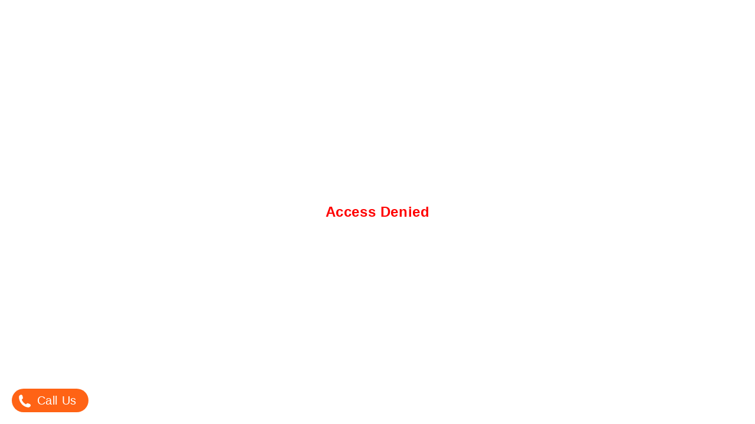

--- FILE ---
content_type: text/html; charset=utf-8
request_url: https://caravancovershop.com.au/products/kaiser-pop-top-cover-16-18
body_size: 59642
content:
<!doctype html>
<html class="js" lang="en">
  <head>
<meta charset="utf-8">
    <meta http-equiv="X-UA-Compatible" content="IE=edge">
    <meta name="viewport" content="width=device-width,initial-scale=1">
    <meta name="theme-color" content="">
    <link rel="canonical" href="https://caravancovershop.com.au/products/kaiser-pop-top-cover-16-18"><link rel="icon" type="image/png" href="//caravancovershop.com.au/cdn/shop/files/CCS_2.0_logo_favicon_9079968d-82c2-41d4-a6bc-de4dfc1505e6.png?crop=center&height=32&v=1748959209&width=32"><link rel="preconnect" href="https://fonts.shopifycdn.com" crossorigin><title>
      Kaiser Pop Top Cover 16&#39;-18&#39;
 &ndash; Caravan Cover Shop</title>

    
      <meta name="description" content="Kaiser Pop Top Covers are made from quality 300D Oxford Polyester and include a 12 month Warranty. FREE SHIPPING.">
    

    

<meta property="og:site_name" content="Caravan Cover Shop">
<meta property="og:url" content="https://caravancovershop.com.au/products/kaiser-pop-top-cover-16-18">
<meta property="og:title" content="Kaiser Pop Top Cover 16&#39;-18&#39;">
<meta property="og:type" content="product">
<meta property="og:description" content="Kaiser Pop Top Covers are made from quality 300D Oxford Polyester and include a 12 month Warranty. FREE SHIPPING."><meta property="og:image" content="http://caravancovershop.com.au/cdn/shop/products/riese-pop-top-cover-16-18-269045.jpg?v=1569369057">
  <meta property="og:image:secure_url" content="https://caravancovershop.com.au/cdn/shop/products/riese-pop-top-cover-16-18-269045.jpg?v=1569369057">
  <meta property="og:image:width" content="650">
  <meta property="og:image:height" content="650"><meta property="og:price:amount" content="309.95">
  <meta property="og:price:currency" content="AUD"><meta name="twitter:card" content="summary_large_image">
<meta name="twitter:title" content="Kaiser Pop Top Cover 16&#39;-18&#39;">
<meta name="twitter:description" content="Kaiser Pop Top Covers are made from quality 300D Oxford Polyester and include a 12 month Warranty. FREE SHIPPING.">


    <script src="//caravancovershop.com.au/cdn/shop/t/29/assets/constants.js?v=132983761750457495441752080879" defer="defer"></script>
    <script src="//caravancovershop.com.au/cdn/shop/t/29/assets/pubsub.js?v=25310214064522200911752080881" defer="defer"></script>
    <script src="//caravancovershop.com.au/cdn/shop/t/29/assets/global.js?v=113731498916731855181761026487" defer="defer"></script>
    <script src="//caravancovershop.com.au/cdn/shop/t/29/assets/details-disclosure.js?v=13653116266235556501752080879" defer="defer"></script>
    <script src="//caravancovershop.com.au/cdn/shop/t/29/assets/details-modal.js?v=25581673532751508451752080879" defer="defer"></script>
    <script src="//caravancovershop.com.au/cdn/shop/t/29/assets/search-form.js?v=133129549252120666541752080881" defer="defer"></script><script src="//caravancovershop.com.au/cdn/shop/t/29/assets/animations.js?v=88693664871331136111752080879" defer="defer"></script><script>window.performance && window.performance.mark && window.performance.mark('shopify.content_for_header.start');</script><meta name="google-site-verification" content="MvqratZjlTJuviNliin7_lHFqy12ACGPBRLAgRbrYVA">
<meta name="google-site-verification" content="uZMWM7OJUD_wWI3EwTa3EkocY_wvWQw68uE7Ov0i8j0">
<meta id="shopify-digital-wallet" name="shopify-digital-wallet" content="/9415326/digital_wallets/dialog">
<meta name="shopify-checkout-api-token" content="05e559a421368780f21609d977ca3b82">
<meta id="in-context-paypal-metadata" data-shop-id="9415326" data-venmo-supported="false" data-environment="production" data-locale="en_US" data-paypal-v4="true" data-currency="AUD">
<link rel="alternate" type="application/json+oembed" href="https://caravancovershop.com.au/products/kaiser-pop-top-cover-16-18.oembed">
<script async="async" src="/checkouts/internal/preloads.js?locale=en-AU"></script>
<link rel="preconnect" href="https://shop.app" crossorigin="anonymous">
<script async="async" src="https://shop.app/checkouts/internal/preloads.js?locale=en-AU&shop_id=9415326" crossorigin="anonymous"></script>
<script id="apple-pay-shop-capabilities" type="application/json">{"shopId":9415326,"countryCode":"AU","currencyCode":"AUD","merchantCapabilities":["supports3DS"],"merchantId":"gid:\/\/shopify\/Shop\/9415326","merchantName":"Caravan Cover Shop","requiredBillingContactFields":["postalAddress","email","phone"],"requiredShippingContactFields":["postalAddress","email","phone"],"shippingType":"shipping","supportedNetworks":["visa","masterCard","amex","jcb"],"total":{"type":"pending","label":"Caravan Cover Shop","amount":"1.00"},"shopifyPaymentsEnabled":true,"supportsSubscriptions":true}</script>
<script id="shopify-features" type="application/json">{"accessToken":"05e559a421368780f21609d977ca3b82","betas":["rich-media-storefront-analytics"],"domain":"caravancovershop.com.au","predictiveSearch":true,"shopId":9415326,"locale":"en"}</script>
<script>var Shopify = Shopify || {};
Shopify.shop = "physique-fitness.myshopify.com";
Shopify.locale = "en";
Shopify.currency = {"active":"AUD","rate":"1.0"};
Shopify.country = "AU";
Shopify.theme = {"name":"CCS 2.0 LIVE THEME","id":141811417199,"schema_name":"Trade","schema_version":"15.3.0","theme_store_id":2699,"role":"main"};
Shopify.theme.handle = "null";
Shopify.theme.style = {"id":null,"handle":null};
Shopify.cdnHost = "caravancovershop.com.au/cdn";
Shopify.routes = Shopify.routes || {};
Shopify.routes.root = "/";</script>
<script type="module">!function(o){(o.Shopify=o.Shopify||{}).modules=!0}(window);</script>
<script>!function(o){function n(){var o=[];function n(){o.push(Array.prototype.slice.apply(arguments))}return n.q=o,n}var t=o.Shopify=o.Shopify||{};t.loadFeatures=n(),t.autoloadFeatures=n()}(window);</script>
<script>
  window.ShopifyPay = window.ShopifyPay || {};
  window.ShopifyPay.apiHost = "shop.app\/pay";
  window.ShopifyPay.redirectState = null;
</script>
<script id="shop-js-analytics" type="application/json">{"pageType":"product"}</script>
<script defer="defer" async type="module" src="//caravancovershop.com.au/cdn/shopifycloud/shop-js/modules/v2/client.init-shop-cart-sync_BT-GjEfc.en.esm.js"></script>
<script defer="defer" async type="module" src="//caravancovershop.com.au/cdn/shopifycloud/shop-js/modules/v2/chunk.common_D58fp_Oc.esm.js"></script>
<script defer="defer" async type="module" src="//caravancovershop.com.au/cdn/shopifycloud/shop-js/modules/v2/chunk.modal_xMitdFEc.esm.js"></script>
<script type="module">
  await import("//caravancovershop.com.au/cdn/shopifycloud/shop-js/modules/v2/client.init-shop-cart-sync_BT-GjEfc.en.esm.js");
await import("//caravancovershop.com.au/cdn/shopifycloud/shop-js/modules/v2/chunk.common_D58fp_Oc.esm.js");
await import("//caravancovershop.com.au/cdn/shopifycloud/shop-js/modules/v2/chunk.modal_xMitdFEc.esm.js");

  window.Shopify.SignInWithShop?.initShopCartSync?.({"fedCMEnabled":true,"windoidEnabled":true});

</script>
<script>
  window.Shopify = window.Shopify || {};
  if (!window.Shopify.featureAssets) window.Shopify.featureAssets = {};
  window.Shopify.featureAssets['shop-js'] = {"shop-cart-sync":["modules/v2/client.shop-cart-sync_DZOKe7Ll.en.esm.js","modules/v2/chunk.common_D58fp_Oc.esm.js","modules/v2/chunk.modal_xMitdFEc.esm.js"],"init-fed-cm":["modules/v2/client.init-fed-cm_B6oLuCjv.en.esm.js","modules/v2/chunk.common_D58fp_Oc.esm.js","modules/v2/chunk.modal_xMitdFEc.esm.js"],"shop-cash-offers":["modules/v2/client.shop-cash-offers_D2sdYoxE.en.esm.js","modules/v2/chunk.common_D58fp_Oc.esm.js","modules/v2/chunk.modal_xMitdFEc.esm.js"],"shop-login-button":["modules/v2/client.shop-login-button_QeVjl5Y3.en.esm.js","modules/v2/chunk.common_D58fp_Oc.esm.js","modules/v2/chunk.modal_xMitdFEc.esm.js"],"pay-button":["modules/v2/client.pay-button_DXTOsIq6.en.esm.js","modules/v2/chunk.common_D58fp_Oc.esm.js","modules/v2/chunk.modal_xMitdFEc.esm.js"],"shop-button":["modules/v2/client.shop-button_DQZHx9pm.en.esm.js","modules/v2/chunk.common_D58fp_Oc.esm.js","modules/v2/chunk.modal_xMitdFEc.esm.js"],"avatar":["modules/v2/client.avatar_BTnouDA3.en.esm.js"],"init-windoid":["modules/v2/client.init-windoid_CR1B-cfM.en.esm.js","modules/v2/chunk.common_D58fp_Oc.esm.js","modules/v2/chunk.modal_xMitdFEc.esm.js"],"init-shop-for-new-customer-accounts":["modules/v2/client.init-shop-for-new-customer-accounts_C_vY_xzh.en.esm.js","modules/v2/client.shop-login-button_QeVjl5Y3.en.esm.js","modules/v2/chunk.common_D58fp_Oc.esm.js","modules/v2/chunk.modal_xMitdFEc.esm.js"],"init-shop-email-lookup-coordinator":["modules/v2/client.init-shop-email-lookup-coordinator_BI7n9ZSv.en.esm.js","modules/v2/chunk.common_D58fp_Oc.esm.js","modules/v2/chunk.modal_xMitdFEc.esm.js"],"init-shop-cart-sync":["modules/v2/client.init-shop-cart-sync_BT-GjEfc.en.esm.js","modules/v2/chunk.common_D58fp_Oc.esm.js","modules/v2/chunk.modal_xMitdFEc.esm.js"],"shop-toast-manager":["modules/v2/client.shop-toast-manager_DiYdP3xc.en.esm.js","modules/v2/chunk.common_D58fp_Oc.esm.js","modules/v2/chunk.modal_xMitdFEc.esm.js"],"init-customer-accounts":["modules/v2/client.init-customer-accounts_D9ZNqS-Q.en.esm.js","modules/v2/client.shop-login-button_QeVjl5Y3.en.esm.js","modules/v2/chunk.common_D58fp_Oc.esm.js","modules/v2/chunk.modal_xMitdFEc.esm.js"],"init-customer-accounts-sign-up":["modules/v2/client.init-customer-accounts-sign-up_iGw4briv.en.esm.js","modules/v2/client.shop-login-button_QeVjl5Y3.en.esm.js","modules/v2/chunk.common_D58fp_Oc.esm.js","modules/v2/chunk.modal_xMitdFEc.esm.js"],"shop-follow-button":["modules/v2/client.shop-follow-button_CqMgW2wH.en.esm.js","modules/v2/chunk.common_D58fp_Oc.esm.js","modules/v2/chunk.modal_xMitdFEc.esm.js"],"checkout-modal":["modules/v2/client.checkout-modal_xHeaAweL.en.esm.js","modules/v2/chunk.common_D58fp_Oc.esm.js","modules/v2/chunk.modal_xMitdFEc.esm.js"],"shop-login":["modules/v2/client.shop-login_D91U-Q7h.en.esm.js","modules/v2/chunk.common_D58fp_Oc.esm.js","modules/v2/chunk.modal_xMitdFEc.esm.js"],"lead-capture":["modules/v2/client.lead-capture_BJmE1dJe.en.esm.js","modules/v2/chunk.common_D58fp_Oc.esm.js","modules/v2/chunk.modal_xMitdFEc.esm.js"],"payment-terms":["modules/v2/client.payment-terms_Ci9AEqFq.en.esm.js","modules/v2/chunk.common_D58fp_Oc.esm.js","modules/v2/chunk.modal_xMitdFEc.esm.js"]};
</script>
<script>(function() {
  var isLoaded = false;
  function asyncLoad() {
    if (isLoaded) return;
    isLoaded = true;
    var urls = ["https:\/\/worldphoneize.app\/js\/v1.js?shop=physique-fitness.myshopify.com","https:\/\/image-optimizer.salessquad.co.uk\/scripts\/tiny_img_not_found_notifier_7b98e797f3194383b80cf845f384172d.js?shop=physique-fitness.myshopify.com","https:\/\/caravancovershop.com.au\/apps\/giraffly-gdpr\/gdpr-0a1cafcf5e1771fd3ed512feb1d3050a4dd10495.js?shop=physique-fitness.myshopify.com"];
    for (var i = 0; i < urls.length; i++) {
      var s = document.createElement('script');
      s.type = 'text/javascript';
      s.async = true;
      s.src = urls[i];
      var x = document.getElementsByTagName('script')[0];
      x.parentNode.insertBefore(s, x);
    }
  };
  if(window.attachEvent) {
    window.attachEvent('onload', asyncLoad);
  } else {
    window.addEventListener('load', asyncLoad, false);
  }
})();</script>
<script id="__st">var __st={"a":9415326,"offset":39600,"reqid":"03a07c21-dff9-46e2-aa7b-16c1199b08e2-1769436433","pageurl":"caravancovershop.com.au\/products\/kaiser-pop-top-cover-16-18","u":"88cd757bf194","p":"product","rtyp":"product","rid":2236638658671};</script>
<script>window.ShopifyPaypalV4VisibilityTracking = true;</script>
<script id="captcha-bootstrap">!function(){'use strict';const t='contact',e='account',n='new_comment',o=[[t,t],['blogs',n],['comments',n],[t,'customer']],c=[[e,'customer_login'],[e,'guest_login'],[e,'recover_customer_password'],[e,'create_customer']],r=t=>t.map((([t,e])=>`form[action*='/${t}']:not([data-nocaptcha='true']) input[name='form_type'][value='${e}']`)).join(','),a=t=>()=>t?[...document.querySelectorAll(t)].map((t=>t.form)):[];function s(){const t=[...o],e=r(t);return a(e)}const i='password',u='form_key',d=['recaptcha-v3-token','g-recaptcha-response','h-captcha-response',i],f=()=>{try{return window.sessionStorage}catch{return}},m='__shopify_v',_=t=>t.elements[u];function p(t,e,n=!1){try{const o=window.sessionStorage,c=JSON.parse(o.getItem(e)),{data:r}=function(t){const{data:e,action:n}=t;return t[m]||n?{data:e,action:n}:{data:t,action:n}}(c);for(const[e,n]of Object.entries(r))t.elements[e]&&(t.elements[e].value=n);n&&o.removeItem(e)}catch(o){console.error('form repopulation failed',{error:o})}}const l='form_type',E='cptcha';function T(t){t.dataset[E]=!0}const w=window,h=w.document,L='Shopify',v='ce_forms',y='captcha';let A=!1;((t,e)=>{const n=(g='f06e6c50-85a8-45c8-87d0-21a2b65856fe',I='https://cdn.shopify.com/shopifycloud/storefront-forms-hcaptcha/ce_storefront_forms_captcha_hcaptcha.v1.5.2.iife.js',D={infoText:'Protected by hCaptcha',privacyText:'Privacy',termsText:'Terms'},(t,e,n)=>{const o=w[L][v],c=o.bindForm;if(c)return c(t,g,e,D).then(n);var r;o.q.push([[t,g,e,D],n]),r=I,A||(h.body.append(Object.assign(h.createElement('script'),{id:'captcha-provider',async:!0,src:r})),A=!0)});var g,I,D;w[L]=w[L]||{},w[L][v]=w[L][v]||{},w[L][v].q=[],w[L][y]=w[L][y]||{},w[L][y].protect=function(t,e){n(t,void 0,e),T(t)},Object.freeze(w[L][y]),function(t,e,n,w,h,L){const[v,y,A,g]=function(t,e,n){const i=e?o:[],u=t?c:[],d=[...i,...u],f=r(d),m=r(i),_=r(d.filter((([t,e])=>n.includes(e))));return[a(f),a(m),a(_),s()]}(w,h,L),I=t=>{const e=t.target;return e instanceof HTMLFormElement?e:e&&e.form},D=t=>v().includes(t);t.addEventListener('submit',(t=>{const e=I(t);if(!e)return;const n=D(e)&&!e.dataset.hcaptchaBound&&!e.dataset.recaptchaBound,o=_(e),c=g().includes(e)&&(!o||!o.value);(n||c)&&t.preventDefault(),c&&!n&&(function(t){try{if(!f())return;!function(t){const e=f();if(!e)return;const n=_(t);if(!n)return;const o=n.value;o&&e.removeItem(o)}(t);const e=Array.from(Array(32),(()=>Math.random().toString(36)[2])).join('');!function(t,e){_(t)||t.append(Object.assign(document.createElement('input'),{type:'hidden',name:u})),t.elements[u].value=e}(t,e),function(t,e){const n=f();if(!n)return;const o=[...t.querySelectorAll(`input[type='${i}']`)].map((({name:t})=>t)),c=[...d,...o],r={};for(const[a,s]of new FormData(t).entries())c.includes(a)||(r[a]=s);n.setItem(e,JSON.stringify({[m]:1,action:t.action,data:r}))}(t,e)}catch(e){console.error('failed to persist form',e)}}(e),e.submit())}));const S=(t,e)=>{t&&!t.dataset[E]&&(n(t,e.some((e=>e===t))),T(t))};for(const o of['focusin','change'])t.addEventListener(o,(t=>{const e=I(t);D(e)&&S(e,y())}));const B=e.get('form_key'),M=e.get(l),P=B&&M;t.addEventListener('DOMContentLoaded',(()=>{const t=y();if(P)for(const e of t)e.elements[l].value===M&&p(e,B);[...new Set([...A(),...v().filter((t=>'true'===t.dataset.shopifyCaptcha))])].forEach((e=>S(e,t)))}))}(h,new URLSearchParams(w.location.search),n,t,e,['guest_login'])})(!1,!0)}();</script>
<script integrity="sha256-4kQ18oKyAcykRKYeNunJcIwy7WH5gtpwJnB7kiuLZ1E=" data-source-attribution="shopify.loadfeatures" defer="defer" src="//caravancovershop.com.au/cdn/shopifycloud/storefront/assets/storefront/load_feature-a0a9edcb.js" crossorigin="anonymous"></script>
<script crossorigin="anonymous" defer="defer" src="//caravancovershop.com.au/cdn/shopifycloud/storefront/assets/shopify_pay/storefront-65b4c6d7.js?v=20250812"></script>
<script data-source-attribution="shopify.dynamic_checkout.dynamic.init">var Shopify=Shopify||{};Shopify.PaymentButton=Shopify.PaymentButton||{isStorefrontPortableWallets:!0,init:function(){window.Shopify.PaymentButton.init=function(){};var t=document.createElement("script");t.src="https://caravancovershop.com.au/cdn/shopifycloud/portable-wallets/latest/portable-wallets.en.js",t.type="module",document.head.appendChild(t)}};
</script>
<script data-source-attribution="shopify.dynamic_checkout.buyer_consent">
  function portableWalletsHideBuyerConsent(e){var t=document.getElementById("shopify-buyer-consent"),n=document.getElementById("shopify-subscription-policy-button");t&&n&&(t.classList.add("hidden"),t.setAttribute("aria-hidden","true"),n.removeEventListener("click",e))}function portableWalletsShowBuyerConsent(e){var t=document.getElementById("shopify-buyer-consent"),n=document.getElementById("shopify-subscription-policy-button");t&&n&&(t.classList.remove("hidden"),t.removeAttribute("aria-hidden"),n.addEventListener("click",e))}window.Shopify?.PaymentButton&&(window.Shopify.PaymentButton.hideBuyerConsent=portableWalletsHideBuyerConsent,window.Shopify.PaymentButton.showBuyerConsent=portableWalletsShowBuyerConsent);
</script>
<script data-source-attribution="shopify.dynamic_checkout.cart.bootstrap">document.addEventListener("DOMContentLoaded",(function(){function t(){return document.querySelector("shopify-accelerated-checkout-cart, shopify-accelerated-checkout")}if(t())Shopify.PaymentButton.init();else{new MutationObserver((function(e,n){t()&&(Shopify.PaymentButton.init(),n.disconnect())})).observe(document.body,{childList:!0,subtree:!0})}}));
</script>
<link id="shopify-accelerated-checkout-styles" rel="stylesheet" media="screen" href="https://caravancovershop.com.au/cdn/shopifycloud/portable-wallets/latest/accelerated-checkout-backwards-compat.css" crossorigin="anonymous">
<style id="shopify-accelerated-checkout-cart">
        #shopify-buyer-consent {
  margin-top: 1em;
  display: inline-block;
  width: 100%;
}

#shopify-buyer-consent.hidden {
  display: none;
}

#shopify-subscription-policy-button {
  background: none;
  border: none;
  padding: 0;
  text-decoration: underline;
  font-size: inherit;
  cursor: pointer;
}

#shopify-subscription-policy-button::before {
  box-shadow: none;
}

      </style>
<script id="sections-script" data-sections="header" defer="defer" src="//caravancovershop.com.au/cdn/shop/t/29/compiled_assets/scripts.js?v=10521"></script>
<script>window.performance && window.performance.mark && window.performance.mark('shopify.content_for_header.end');</script>


    <style data-shopify>
      @font-face {
  font-family: Roboto;
  font-weight: 400;
  font-style: normal;
  font-display: swap;
  src: url("//caravancovershop.com.au/cdn/fonts/roboto/roboto_n4.2019d890f07b1852f56ce63ba45b2db45d852cba.woff2") format("woff2"),
       url("//caravancovershop.com.au/cdn/fonts/roboto/roboto_n4.238690e0007583582327135619c5f7971652fa9d.woff") format("woff");
}

      @font-face {
  font-family: Roboto;
  font-weight: 700;
  font-style: normal;
  font-display: swap;
  src: url("//caravancovershop.com.au/cdn/fonts/roboto/roboto_n7.f38007a10afbbde8976c4056bfe890710d51dec2.woff2") format("woff2"),
       url("//caravancovershop.com.au/cdn/fonts/roboto/roboto_n7.94bfdd3e80c7be00e128703d245c207769d763f9.woff") format("woff");
}

      @font-face {
  font-family: Roboto;
  font-weight: 400;
  font-style: italic;
  font-display: swap;
  src: url("//caravancovershop.com.au/cdn/fonts/roboto/roboto_i4.57ce898ccda22ee84f49e6b57ae302250655e2d4.woff2") format("woff2"),
       url("//caravancovershop.com.au/cdn/fonts/roboto/roboto_i4.b21f3bd061cbcb83b824ae8c7671a82587b264bf.woff") format("woff");
}

      @font-face {
  font-family: Roboto;
  font-weight: 700;
  font-style: italic;
  font-display: swap;
  src: url("//caravancovershop.com.au/cdn/fonts/roboto/roboto_i7.7ccaf9410746f2c53340607c42c43f90a9005937.woff2") format("woff2"),
       url("//caravancovershop.com.au/cdn/fonts/roboto/roboto_i7.49ec21cdd7148292bffea74c62c0df6e93551516.woff") format("woff");
}

      @font-face {
  font-family: Roboto;
  font-weight: 400;
  font-style: normal;
  font-display: swap;
  src: url("//caravancovershop.com.au/cdn/fonts/roboto/roboto_n4.2019d890f07b1852f56ce63ba45b2db45d852cba.woff2") format("woff2"),
       url("//caravancovershop.com.au/cdn/fonts/roboto/roboto_n4.238690e0007583582327135619c5f7971652fa9d.woff") format("woff");
}


      
        :root,
        .color-scheme-1 {
          --color-background: 244,244,244;
        
          --gradient-background: #f4f4f4;
        

        

        --color-foreground: 0,0,0;
        --color-background-contrast: 180,180,180;
        --color-shadow: 0,17,40;
        --color-button: 255,99,21;
        --color-button-text: 244,244,244;
        --color-secondary-button: 244,244,244;
        --color-secondary-button-text: 0,17,40;
        --color-link: 0,17,40;
        --color-badge-foreground: 0,0,0;
        --color-badge-background: 244,244,244;
        --color-badge-border: 0,0,0;
        --payment-terms-background-color: rgb(244 244 244);
      }
      
        
        .color-scheme-2 {
          --color-background: 255,255,255;
        
          --gradient-background: #ffffff;
        

        

        --color-foreground: 0,0,0;
        --color-background-contrast: 191,191,191;
        --color-shadow: 0,17,40;
        --color-button: 255,99,21;
        --color-button-text: 244,244,244;
        --color-secondary-button: 255,255,255;
        --color-secondary-button-text: 121,117,114;
        --color-link: 121,117,114;
        --color-badge-foreground: 0,0,0;
        --color-badge-background: 255,255,255;
        --color-badge-border: 0,0,0;
        --payment-terms-background-color: rgb(255 255 255);
      }
      
        
        .color-scheme-3 {
          --color-background: 244,244,244;
        
          --gradient-background: #f4f4f4;
        

        

        --color-foreground: 0,0,0;
        --color-background-contrast: 180,180,180;
        --color-shadow: 0,17,40;
        --color-button: 255,99,21;
        --color-button-text: 244,244,244;
        --color-secondary-button: 244,244,244;
        --color-secondary-button-text: 84,72,60;
        --color-link: 84,72,60;
        --color-badge-foreground: 0,0,0;
        --color-badge-background: 244,244,244;
        --color-badge-border: 0,0,0;
        --payment-terms-background-color: rgb(244 244 244);
      }
      
        
        .color-scheme-4 {
          --color-background: 28,34,40;
        
          --gradient-background: #1c2228;
        

        

        --color-foreground: 255,255,255;
        --color-background-contrast: 39,47,55;
        --color-shadow: 0,17,40;
        --color-button: 255,99,21;
        --color-button-text: 0,17,40;
        --color-secondary-button: 28,34,40;
        --color-secondary-button-text: 255,255,255;
        --color-link: 255,255,255;
        --color-badge-foreground: 255,255,255;
        --color-badge-background: 28,34,40;
        --color-badge-border: 255,255,255;
        --payment-terms-background-color: rgb(28 34 40);
      }
      
        
        .color-scheme-5 {
          --color-background: 50,56,65;
        
          --gradient-background: #323841;
        

        

        --color-foreground: 255,255,255;
        --color-background-contrast: 61,68,79;
        --color-shadow: 0,17,40;
        --color-button: 255,99,21;
        --color-button-text: 255,255,255;
        --color-secondary-button: 50,56,65;
        --color-secondary-button-text: 255,255,255;
        --color-link: 255,255,255;
        --color-badge-foreground: 255,255,255;
        --color-badge-background: 50,56,65;
        --color-badge-border: 255,255,255;
        --payment-terms-background-color: rgb(50 56 65);
      }
      
        
        .color-scheme-779b6a60-118f-419d-a5f8-fcbc8312918f {
          --color-background: 210,206,201;
        
          --gradient-background: #d2cec9;
        

        

        --color-foreground: 255,255,255;
        --color-background-contrast: 152,143,131;
        --color-shadow: 255,255,255;
        --color-button: 255,99,21;
        --color-button-text: 244,244,244;
        --color-secondary-button: 210,206,201;
        --color-secondary-button-text: 255,255,255;
        --color-link: 255,255,255;
        --color-badge-foreground: 255,255,255;
        --color-badge-background: 210,206,201;
        --color-badge-border: 255,255,255;
        --payment-terms-background-color: rgb(210 206 201);
      }
      

      body, .color-scheme-1, .color-scheme-2, .color-scheme-3, .color-scheme-4, .color-scheme-5, .color-scheme-779b6a60-118f-419d-a5f8-fcbc8312918f {
        color: rgba(var(--color-foreground), 0.75);
        background-color: rgb(var(--color-background));
      }

      :root {
        --font-body-family: Roboto, sans-serif;
        --font-body-style: normal;
        --font-body-weight: 400;
        --font-body-weight-bold: 700;

        --font-heading-family: Roboto, sans-serif;
        --font-heading-style: normal;
        --font-heading-weight: 400;

        --font-body-scale: 1.0;
        --font-heading-scale: 1.05;

        --media-padding: px;
        --media-border-opacity: 0.05;
        --media-border-width: 1px;
        --media-radius: 8px;
        --media-shadow-opacity: 0.0;
        --media-shadow-horizontal-offset: 0px;
        --media-shadow-vertical-offset: 4px;
        --media-shadow-blur-radius: 5px;
        --media-shadow-visible: 0;

        --page-width: 120rem;
        --page-width-margin: 0rem;

        --product-card-image-padding: 1.2rem;
        --product-card-corner-radius: 0.8rem;
        --product-card-text-alignment: center;
        --product-card-border-width: 0.0rem;
        --product-card-border-opacity: 0.1;
        --product-card-shadow-opacity: 0.0;
        --product-card-shadow-visible: 0;
        --product-card-shadow-horizontal-offset: 0.0rem;
        --product-card-shadow-vertical-offset: 0.4rem;
        --product-card-shadow-blur-radius: 0.5rem;

        --collection-card-image-padding: 0.0rem;
        --collection-card-corner-radius: 0.8rem;
        --collection-card-text-alignment: center;
        --collection-card-border-width: 0.0rem;
        --collection-card-border-opacity: 0.1;
        --collection-card-shadow-opacity: 0.0;
        --collection-card-shadow-visible: 0;
        --collection-card-shadow-horizontal-offset: 0.0rem;
        --collection-card-shadow-vertical-offset: 0.4rem;
        --collection-card-shadow-blur-radius: 0.5rem;

        --blog-card-image-padding: 0.0rem;
        --blog-card-corner-radius: 0.8rem;
        --blog-card-text-alignment: left;
        --blog-card-border-width: 0.0rem;
        --blog-card-border-opacity: 0.1;
        --blog-card-shadow-opacity: 0.0;
        --blog-card-shadow-visible: 0;
        --blog-card-shadow-horizontal-offset: 0.0rem;
        --blog-card-shadow-vertical-offset: 0.4rem;
        --blog-card-shadow-blur-radius: 0.5rem;

        --badge-corner-radius: 4.0rem;

        --popup-border-width: 1px;
        --popup-border-opacity: 0.1;
        --popup-corner-radius: 8px;
        --popup-shadow-opacity: 0.05;
        --popup-shadow-horizontal-offset: 0px;
        --popup-shadow-vertical-offset: 4px;
        --popup-shadow-blur-radius: 5px;

        --drawer-border-width: 1px;
        --drawer-border-opacity: 0.1;
        --drawer-shadow-opacity: 0.0;
        --drawer-shadow-horizontal-offset: 0px;
        --drawer-shadow-vertical-offset: 4px;
        --drawer-shadow-blur-radius: 5px;

        --spacing-sections-desktop: 0px;
        --spacing-sections-mobile: 0px;

        --grid-desktop-vertical-spacing: 12px;
        --grid-desktop-horizontal-spacing: 12px;
        --grid-mobile-vertical-spacing: 6px;
        --grid-mobile-horizontal-spacing: 6px;

        --text-boxes-border-opacity: 0.1;
        --text-boxes-border-width: 0px;
        --text-boxes-radius: 8px;
        --text-boxes-shadow-opacity: 0.0;
        --text-boxes-shadow-visible: 0;
        --text-boxes-shadow-horizontal-offset: 0px;
        --text-boxes-shadow-vertical-offset: 4px;
        --text-boxes-shadow-blur-radius: 5px;

        --buttons-radius: 6px;
        --buttons-radius-outset: 7px;
        --buttons-border-width: 1px;
        --buttons-border-opacity: 1.0;
        --buttons-shadow-opacity: 0.5;
        --buttons-shadow-visible: 1;
        --buttons-shadow-horizontal-offset: 0px;
        --buttons-shadow-vertical-offset: 4px;
        --buttons-shadow-blur-radius: 5px;
        --buttons-border-offset: 0.3px;

        --inputs-radius: 6px;
        --inputs-border-width: 1px;
        --inputs-border-opacity: 0.55;
        --inputs-shadow-opacity: 0.0;
        --inputs-shadow-horizontal-offset: 0px;
        --inputs-margin-offset: 0px;
        --inputs-shadow-vertical-offset: 4px;
        --inputs-shadow-blur-radius: 5px;
        --inputs-radius-outset: 7px;

        --variant-pills-radius: 24px;
        --variant-pills-border-width: 2px;
        --variant-pills-border-opacity: 0.55;
        --variant-pills-shadow-opacity: 0.0;
        --variant-pills-shadow-horizontal-offset: 0px;
        --variant-pills-shadow-vertical-offset: 4px;
        --variant-pills-shadow-blur-radius: 5px;
      }

      *,
      *::before,
      *::after {
        box-sizing: inherit;
      }

      html {
        box-sizing: border-box;
        font-size: calc(var(--font-body-scale) * 62.5%);
        height: 100%;
      }

      body {
        display: grid;
        grid-template-rows: auto auto 1fr auto;
        grid-template-columns: 100%;
        min-height: 100%;
        margin: 0;
        font-size: 1.5rem;
        letter-spacing: 0.06rem;
        line-height: calc(1 + 0.8 / var(--font-body-scale));
        font-family: var(--font-body-family);
        font-style: var(--font-body-style);
        font-weight: var(--font-body-weight);
      }

      @media screen and (min-width: 750px) {
        body {
          font-size: 1.6rem;
        }
      }
    </style>

    <link href="//caravancovershop.com.au/cdn/shop/t/29/assets/base.css?v=107544729444231096471761026461" rel="stylesheet" type="text/css" media="all" />
<link rel="stylesheet" href="//caravancovershop.com.au/cdn/shop/t/29/assets/component-cart-items.css?v=33658841671879335341752259971" media="print" onload="this.media='all'">
      <link rel="preload" as="font" href="//caravancovershop.com.au/cdn/fonts/roboto/roboto_n4.2019d890f07b1852f56ce63ba45b2db45d852cba.woff2" type="font/woff2" crossorigin>
      

      <link rel="preload" as="font" href="//caravancovershop.com.au/cdn/fonts/roboto/roboto_n4.2019d890f07b1852f56ce63ba45b2db45d852cba.woff2" type="font/woff2" crossorigin>
      
<link
        rel="stylesheet"
        href="//caravancovershop.com.au/cdn/shop/t/29/assets/component-predictive-search.css?v=118923337488134913561752080879"
        media="print"
        onload="this.media='all'"
      ><script>
      if (Shopify.designMode) {
        document.documentElement.classList.add('shopify-design-mode');
      }
    </script>
    <link href="//cdn.jsdelivr.net/npm/swiper@11/swiper-bundle.min.css" rel="stylesheet" type="text/css" media="all" />
    <script src="//cdn.jsdelivr.net/npm/swiper@11/swiper-bundle.min.js" type="text/javascript"></script>

    <style>
      @media screen and (max-width: 749px) {
        h1[data-block-id*="tinyseo_heading_one_block"] {
          font-size: 22px !important;
          line-height: 28px !important;
        }
      }
    </style>

    <!-- Bing Global site tag (Microsoft Advertising UET tag Tracking Code) -->
    <script>
      (function(w,d,t,r,u){var f,n,i;w[u]=w[u]||[],f=function(){var o={ti:"25052639"};o.q=w[u],w[u]=new UET(o),w[u].push("pageLoad")},n=d.createElement(t),n.src=r,n.async=1,n.onload=n.onreadystatechange=function(){var s=this.readyState;s&&s!=="loaded"&&s!=="complete"||(f(),n.onload=n.onreadystatechange=null)},i=d.getElementsByTagName(t)[0],i.parentNode.insertBefore(n,i)})(window,document,"script","//bat.bing.com/bat.js","uetq");
    </script>

    <!-- jQuery CDN so your scripts can use jQuery -->

    <script src="//caravancovershop.com.au/cdn/shop/t/29/assets/jquery-3.6.0.min.js?v=35645947148921707931752719673"></script>

    <script type="text/javascript">
      jQuery(document).ready(function(){
        jQuery('img[src="https://cdn.shopify.com/s/files/1/0941/5326/t/8/assets/diagram-paper_634_1478.jpg?14003369273929684802"]').on("click", function(){
          $("html, body").animate({ scrollTop: $('header.page-masthead h2.page-title strong').offset().top }, 1000);
        });
      });
    </script>

    <!-- Meta Pixel Code -->
    <script>
      !function(f,b,e,v,n,t,s)
      {if(f.fbq)return;n=f.fbq=function(){n.callMethod?
      n.callMethod.apply(n,arguments):n.queue.push(arguments)};
      if(!f._fbq)f._fbq=n;n.push=n;n.loaded=!0;n.version='2.0';
      n.queue=[];t=b.createElement(e);t.async=!0;
      t.src=v;s=b.getElementsByTagName(e)[0];
      s.parentNode.insertBefore(t,s)}(window, document,'script',
      'https://connect.facebook.net/en_US/fbevents.js');
      fbq('init', '268355709022348');
      fbq('track', 'PageView');
    </script>
    <noscript
      ><img
        height="1"
        width="1"
        style="display:none"
        src="https://www.facebook.com/tr?id=268355709022348&ev=PageView&noscript=1"
    ></noscript>
    <!-- End Meta Pixel Code -->
    <!-- JT CUSTOM CSS REFEREnCE TO JTCUSTOM>CSS IN ASSETS FOLDER -->
    <link href="//caravancovershop.com.au/cdn/shop/t/29/assets/jtcustom.css?v=14747892331527333391752212925" rel="stylesheet" type="text/css" media="all" />
<script type="application/ld+json">
        {
          "@context": "https://schema.org",
          "@type": "BreadcrumbList",
          "itemListElement": [
            {
              "@type": "ListItem",
              "position": 1,
              "name": "Home",
              "item": "https://caravancovershop.com.au"
            },{
              "@type": "ListItem",
              "position": 2,
              "name": "Kaiser Pop Top Cover 16&#39;-18&#39;",
              "item": "https://caravancovershop.com.au/products/kaiser-pop-top-cover-16-18"
            }]
        }
      </script><!-- BEGIN app block: shopify://apps/tinyseo/blocks/breadcrumbs-json-ld-embed/0605268f-f7c4-4e95-b560-e43df7d59ae4 --><script type="application/ld+json" id="tinyimg-breadcrumbs-json-ld">
      {
        "@context": "https://schema.org",
        "@type": "BreadcrumbList",
        "itemListElement": [
          {
            "@type": "ListItem",
            "position": 1,
            "item": {
              "@id": "https://caravancovershop.com.au",
          "name": "Home"
        }
      }
      
        
        
      ,{
        "@type": "ListItem",
        "position": 2,
        "item": {
          "@id": "https://caravancovershop.com.au/products/kaiser-pop-top-cover-16-18",
          "name": "Kaiser Pop Top Cover 16&#39;-18&#39;"
        }
      }
      
      ]
    }
  </script>
<!-- END app block --><!-- BEGIN app block: shopify://apps/tinyseo/blocks/product-json-ld-embed/0605268f-f7c4-4e95-b560-e43df7d59ae4 --><script type="application/ld+json" id="tinyimg-product-json-ld">{
  "@context": "https://schema.org/",
  "@type": "Product",
  "@id": "https://caravancovershop.com.au/products/kaiser-pop-top-cover-16-18",

  "category": "Recreational Vehicle Storage Covers",
  

  
  
  

  

  "weight": {
  "@type": "QuantitativeValue",
  "value": "10.0",
  "unitCode": "KGM"
  },"offers" : [
  {
  "@type" : "Offer" ,
  "mpn": 20782528987247,

  "sku": "518111420",
  
  "priceCurrency" : "AUD" ,
  "price": "309.95",
  "priceValidUntil": "2026-04-27",
  
  
  "availability" : "http://schema.org/InStock",
  
  "itemCondition": "http://schema.org/NewCondition",
  

  "name": "16&#39;-18&#39; (5.4L x 2.6W x 1.75H)",
  "url" : "https://caravancovershop.com.au/products/kaiser-pop-top-cover-16-18?variant=20782528987247",
  
  "image": "https://caravancovershop.com.au/cdn/shop/products/riese-pop-top-cover-16-18-269045.jpg?v=1569369057",

  
  
  "hasMerchantReturnPolicy": {
    "@type": "MerchantReturnPolicy",
    "returnPolicyCategory": "https://schema.org/MerchantReturnFiniteReturnWindow",
    
    "url" : "https://caravancovershop.com.au/pages/refund-policy",
    
    
    
"applicableCountry": [
      
      "AU"
    ],
    
"returnMethod": [
      
      "https://schema.org/ReturnByMail"
    ],
    
    "merchantReturnDays": "30",
    

    "returnFees": "https://schema.org/ReturnShippingFees",
    
    "returnShippingFeesAmount": {
      "@type": "MonetaryAmount",
      "value": "0",
      "currency": "AUD"
    },
    
    
    "restockingFee": {
      "@type": "MonetaryAmount",
      "value": "0",
      "currency": "AUD"
    },
    
    "refundType": "https://schema.org/FullRefund"
  
  },
  
  
  
  "shippingDetails": [
    
    {
      "@type": "OfferShippingDetails",
      "shippingDestination": {
         "@type": "DefinedRegion",
         "addressCountry": "AU"
      },
      
      "shippingRate": {
        "@type": "MonetaryAmount",
        "value": 0,
        "currency": "USD"
      },
      
      "deliveryTime": {
        "@type": "ShippingDeliveryTime",
        "handlingTime": {
          "@type": "QuantitativeValue",
          "minValue": 1,
          "maxValue": 7,
          "unitCode": "DAY"
        },
        "transitTime": {
          "@type": "QuantitativeValue",
          "minValue": 2,
          "maxValue": 14,
          "unitCode": "DAY"
        }
      }
    }
    
    
  ],
  
  "seller" : {
  "@type" : "Organization",
  "name" : "Caravan Cover Shop"
  }
  }
  ],
  "name": "Kaiser Pop Top Cover 16'-18'","image": "https://caravancovershop.com.au/cdn/shop/products/riese-pop-top-cover-16-18-269045.jpg?v=1569369057",








  
  
  
  




  
  
  
  
  
  


  
  
  
  
"description": "Kaiser Pop Top Cover 16\u0026#39;-18\u0026#39; Kaiser Pop Top Covers are crafted from high-quality 300D Oxford Polyester and engineered specifically for Australia’s harsh weather conditions. These covers provide full protection for your pop top caravan, helping preserve its condition year-round. With a dual-layer polyurethane coating on the underside, these water-resistant pop top covers offer excellent protection against rain, dust, sun, and UV rays. The breathable fabric also helps prevent mold and mildew by allowing moisture to escape. Protect your investment and extend the lifespan of your caravan with a Kaiser Pop Top Cover – a practical, budget-friendly solution for superior outdoor protection.",
  "manufacturer": "Kaiser Boating",
  "material": "",
  "url": "https://caravancovershop.com.au/products/kaiser-pop-top-cover-16-18",
    
  "additionalProperty":
  [
  
    
    {
    "@type": "PropertyValue",
    "name" : "Size",
    "value": [
    "16&#39;-18&#39; (5.4L x 2.6W x 1.75H)"
    ]
    }
    
    
    ],
    
    "brand": {
      "@type": "Brand",
      "name": "Kaiser Boating"
    }
 }
</script>
<!-- END app block --><!-- BEGIN app block: shopify://apps/shinetrust-product-badges/blocks/shine-trust-embed/02c12337-3f93-45f7-a60d-aabc0cb2c5dd -->



<script>
    console.log(window.ST_LOCATE_STRING)
    window.ST_GLOBALS = {
        apiUrl: "https://app.shinecommerce.co/api/",
        customer:false,
        shopDomain: "physique-fitness.myshopify.com",
        shopUrl: "https://caravancovershop.com.au",
        shopUrlLocate: "https://caravancovershop.com.au",
        pageHandle: "",
        productHandle: "kaiser-pop-top-cover-16-18",
        productID:2236638658671,
        product:{
        "id":2236638658671,
        "available":true,
        "title":"Kaiser Pop Top Cover 16'-18'",
        "handle":"kaiser-pop-top-cover-16-18",
        "url":"/products/kaiser-pop-top-cover-16-18",
        "type":"Recreational Vehicle Storage Covers",
        "price":30995,
        "price_with_format":"\u003cspan class=priceRange\u003e$309.95\u003c\/span\u003e",
        "price_max":30995,
        "price_min":30995,
        "compare_at_price":0,
        "compare_at_price_with_format":"\u003cspan class=priceRange\u003e$0.00\u003c\/span\u003e",
        "compare_at_price_max":0,
        "compare_at_price_min":0,
        "price_varies":false,
        "compare_at_price_varies":false,
        "created_at":"1558945531000",
        "published_at":"1558945531000",
        "tags": ["1YR Warranty","518111420","Kaiser Pop Top Cover","Pop Top 17'","Pop Top 18'","Pop Top Cover 16-18"],
        "vendor":"Kaiser Boating",
        "featured_image":"products/riese-pop-top-cover-16-18-269045.jpg",
        "featured_media":"//caravancovershop.com.au/cdn/shop/products/riese-pop-top-cover-16-18-269045.jpg?v=1569369057&width=450",
        "images":[{"id":12183510777967,
            "src":"\/\/caravancovershop.com.au\/cdn\/shop\/products\/riese-pop-top-cover-16-18-269045.jpg?v=1569369057"},{"id":12183510810735,
            "src":"\/\/caravancovershop.com.au\/cdn\/shop\/products\/riese-pop-top-cover-16-18-608500.jpg?v=1569369057"},{"id":12183510843503,
            "src":"\/\/caravancovershop.com.au\/cdn\/shop\/products\/riese-pop-top-cover-16-18-103221.jpg?v=1569369057"},{"id":12183510876271,
            "src":"\/\/caravancovershop.com.au\/cdn\/shop\/products\/riese-pop-top-cover-16-18-304257.jpg?v=1569369057"},{"id":12183510909039,
            "src":"\/\/caravancovershop.com.au\/cdn\/shop\/products\/riese-pop-top-cover-16-18-556686.jpg?v=1569369057"},{"id":12183510941807,
            "src":"\/\/caravancovershop.com.au\/cdn\/shop\/products\/riese-pop-top-cover-16-18-731746.jpg?v=1569369057"},{"id":14218264084591,
            "src":"\/\/caravancovershop.com.au\/cdn\/shop\/products\/kaiser-pop-top-cover-16-18-684412.png?v=1592827725"}],
        "collections":[96272744559,280744886383,203290501,280744919151,96276414575],
        "variant": {
        "id": "20782528987247",
        "title":"16'-18' (5.4L x 2.6W x 1.75H)",
        "available":true,
        "inventory_management": "",
        "inventory_policy": "deny",
        "inventory_quantity":-3,
        "price":30995,
        "price_with_format":"\u003cspan class=priceRange\u003e$309.95\u003c\/span\u003e",
        "compare_at_price":0,
        "compare_at_price_with_format":"\u003cspan class=priceRange\u003e$0.00\u003c\/span\u003e",
        "unit_price": "",
        "weight": "10000",
        "weight_in_unit": "10.0",
        "weight_unit": "kg",
        "sale_amount":"\u003cspan class=priceRange\u003e$0.00\u003c\/span\u003e",
        "sale_percent":0,
        "options":["16'-18' (5.4L x 2.6W x 1.75H)"]},
        "variants":{
            
            
            
            
            "20782528987247": {
            "id":20782528987247,
            "title":"16'-18' (5.4L x 2.6W x 1.75H)",
            "name":null,
            "price":30995,
            "price_with_format":"\u003cspan class=priceRange\u003e$309.95\u003c\/span\u003e",
            "compare_at_price":0,
            "compare_at_price_with_format":"\u003cspan class=priceRange\u003e$0.00\u003c\/span\u003e",
            "available":true,
            "sku":"518111420",
            "weight":"10000",
            "weight_unit": "kg",
            "inventory_management": "",
            "inventory_policy": "deny",
            "inventory_quantity":-3,
            "selected":true,
            "sale_amount":"\u003cspan class=priceRange\u003e$0.00\u003c\/span\u003e",
            "sale_percent":0,
            "options":["16'-18' (5.4L x 2.6W x 1.75H)"]}},
        "on_sale":false,
        "inventory":-1,
        "options":[{"name":"Size","position":1,"values":["16'-18' (5.4L x 2.6W x 1.75H)"]}],
        "has_only_default_variant": false
        }
    ,
        collectionID: "",
        pageType: "product",
        path: "/products/kaiser-pop-top-cover-16-18",
        currentLanguage: window.ST_LOCATE_STRING || "en",
        money_format:"\u003cspan class=priceRange\u003e${{amount}}\u003c\/span\u003e",
        money_with_currency_format:"\u003cspan class=priceRange\u003e${{amount}}\u003c\/span\u003e",
        countryCustomer: '',
        cssFixed: '.site-header--fixed,.site-header.site-header--homepage.site-header--transparent,#mobileNavBar,#StickyBar.sticky--active,.js-sticky-action-bar .action-area,.site-header.page-element:not(.is-moved-by-drawer),.nav-mobile,.ajaxify-drawer,.sticky-navigation-container.sticky.stuck,#MobileNav:not(.site-header__drawer),.header__close.fixed,#shopify-section-toolbar.toolbar-section,.site-header-sticky .site-header--stuck,.nav-container.nav-sticky,#navbarStickyDesktop.nav-sticky,.site-header.has-scrolled,.site-header#header.header--has-scrolled,.site-header#header.header--is-standard.header--standard,.site-header#header.is-standard.header--standard,.site-header#header.header--is-hamburger.header--standard,.pageWrap #shopify-section-header nav.nav-hamburger.nav-main,.site-header.headroom,body> article.header__section-wrapper[role="banner"]#shopify-section-header.section-header,#site-header.site-header,body[class^="trademark--"] .shopify-section__header,[data-header-sidebar="true"] .main-sidebar,.ui.sticky.top,header.hero-active .hero-image-header-wrap,.header.sticky .bar.fixed,body[class^="kagami--"] #shopify-section-header,#page header.util,body:not(.show-mobile-nav) #toolbar.docked,body.show-mobile-nav #mobile-nav .inner,#page-wrap-inner > #page-overlay #page-wrap-content > .section-header,body.sticky-header .header .header-main-content[data-header-content],#nav .wsmenu,.header_bot.enabled-sticky-menu.sticky,.transition-body #shopify-section-header #NavDrawer.drawer.drawer--is-open,.transition-body #shopify-section-header #CartDrawer.drawer.drawer--is-open,#StickyHeaderWrap #SiteHeader.site-header--stuck,.header__mobile-nav,.searching .search-bar-wrapper,#shopify-section-header .coverheader,#shopify-section-header header.header-section.scrolling[data-sticky="true"],#header.mobile-sticky-header--true,#header.mm-fixed-top.mobile-header.mm-slideout,#mm-0.mm-page.mm-slideout #header.mobile-header.mobile-sticky-header--false,#site-control.site-control,.nav-shift #page-banner.banner-under-header,.nav-shift .container #main,body.scrolled-down #pageheader.pageheader.cc-animate-init.cc-animate-complete,body.scrolled-down #pageheader.pageheader[data-cc-animate],body.scrolled-down#pageheader.pageheader.cc-animate-init.cc-animate-complete.header-search,body.scrolled-down #pageheader.pageheader[data-cc-animate] .header-search,#shopify-section-general-header .main-header-wrapper .header-drawer,#shopify-section-general-header.main-header-section,#shopify-section-general-headernav.drawer-nav.allow-scroll-while-locked[data-drawer-nav],.header-section .stuckMenu.isStuck,header.header__wrapper.js-theme-header.stickynav.sticky--active,#shopify-section-mobile-navigation .shifter-navigation,.header-wrapper .sticky-header-wrapper.sticky,#mobile-header #mobile-nav.mobile-nav,header.is-sticky.st-visible,header#top.header:not([role="banner"]),header#velaHeader.velaHeader,body.fixed-header.fixed-header--all > header,.have-fixed .nav-bar,.header-bottom.on .header-panel,.have-fixed .nav-search,.mb-fixed .hd_mobile,.open-mn .hd_mobile .icon-menu,.open-user .close_user,html.open-mn .mn_mobile nav,html.open-user .mobile_ = 1 nav,#sticky-wrapper.sticky-wrapper.is-sticky .wrapper-header-bt,#sticky-wrapper.sticky-wrapper.is-sticky .header-bottom[data-sticky-mb],.header__search-bar-wrapper.is-fixed,.sticky-header.header-clone.act-scroll,.sticky-header-prepared.basel-top-bar-on .header-shop.act-scroll,.mobile_nav-fixed--false .page_banner,.header-container.sticky-header,.tt-stuck-nav.stuck,.tt-mobile-header-inline-stuck.stuck,header#top.scroll-to-fixed-fixed,header#header .header__content--sticky,.header--sticky.is-sticky .header__content,.stickyNav,#header-phantom.sticky-header.fixed-header,#sticky-info-product-template,.sticky-wrapper.is-sticky .header-sticky,.header__mobile.is-fixed,#shopify-section-header-sticky.header-sticky__placeholder,header#header-header.site-header,#shopify-section-pxs-announcement-bar#shopify-section-header.main-header-wrapper,.sticky-header #PageContainer #shopify-section-header.header-section,.header-content .header-container.header-fixed .header-main,.header-content .header-container.header-mobile-fixed .header-main,body.site-header-sticky .site-header.site-header-sticky--scrolled,body.site-header-sticky .site-header.site-header-nav--open,body.site-header-sticky .site-header,#app-header.sticky-on.sticky,.mm-page.mm-slideout #content_wrapper .mobile-search,.docked-navigation-container .docked-navigation-container__inner,.docked-mobile-navigation-container .docked-mobile-navigation-container__inner,nav.navigation--sticky.navigation[aria-label="Primary Navigation"],.site-header .header-bottom .header-mb.fixed,.kalles_2-0 #ntheader.live_stuck .ntheader_wrapper,#header.jsheader_sticky.menu_scroll_v1,.contentbody .menu_moblie.menu_mobilescroll,.site-header-wrapper.site-header--sticky,.body-cont #shopify-section-header > .cont-header.header-fixed-true,body.cc-animate-enabled[data-cc-animate-timeout]> #shopify-section-header.section-header,body.cc-animate-enabled[data-cc-animate-timeout].reveal-mobile-nav> .mobile-navigation-drawer,body.cc-animate-enabled[data-cc-animate-timeout].show-search#main-search.main-search,body.has-sticky-header.header__wrapper.js__header__stuck[data-header-sticky="sticky"],.header__drawer.drawer--visible[data-drawer].drawer__content.drawer__inner[data-drawer-inner],div.navbar.w-nav[data-w-id][role="banner"],.w-nav-overlay nav.nav-menu.w-nav-menu[data-nav-menu-open][role="navigation"],body > .page > #shopify-section-header.header__outer-wrapper,body.body-with-sticky-header .header-wrapper.header-wrapper--fixed,.featured-collections__header.sticky__element.featured-collections__header,.container > .container__top-part .page__header.page__header--sticky,.pageWrap> #shopify-section-announcement#shopify-section-header.shopify-section.shopify-section-headerheader.site-header[data-section-id="header"][data-section-type="header"][data-header-height][data-scroll-lock-fill-gap],.page-wrap> #shopify-section-announcement#shopify-section-header.shopify-section.shopify-section-headerheader.site-header[data-section-id="header"][data-section-type="header"][data-header][data-header-height][data-scroll-lock-fill-gap],#MainContent header.header-sticky .header[data-header-settings*="true"],.js__header__stuck.js__header__stuck__backdrop[data-underline-current].theme__header,section.sf-header.stuck[data-section-id="header"][data-section-type="header"].header__wrapper.absolute,body.site-header-sticky#shopify-section-static-header.shopify-section.site-header-wrapper> section.site-header.site-navigation-layout-expanded[data-header-main],body.site-header-sticky#shopify-section-static-header.shopify-section.site-header-wrapper> section.site-header.site-navigation-layout-drawer[data-header-main],body> #shopify-section-header.shopify-section.shopify-section-header-sticky.animate:not(.shopify-section-header-hidden),#nav #content_wrapper.mm-page .content.container,.bodywrap.cf .page-header.cf',
        selectorForm: `form[action*="/cart/add"]:not(.installment)`,
        paddingTop: 0,
        paddingBottom: 0,
        getBaseCDN(){let t=null,e=document.querySelector('script[src*="/assets/shine-trust-v4.js"]').getAttribute("src");if(e){let s=String(e).indexOf("/assets/");t=e.slice(0,s)}return t},
        translate(u="",e=!1){const a=`(\\[${this.currentLanguage}\\](\\s|\\S|\\n|©|®|[ -㌀]|\ud83c[퀀-\udfff]|\ud83d[퀀-\udfff]|\ud83e[퀀-\udfff])*\\[\\/${this.currentLanguage}\\])`,f=new RegExp(a,"g"),d=u.match(f);if(null!==d)return d[0].replace(`[${this.currentLanguage}]`,"").replace(`[/${this.currentLanguage}]`,"");{const a=u.match(/(\[default\](\s|\S|\n|\u00a9|\u00ae|[\u2000-\u3300]|\ud83c[\ud000-\udfff]|\ud83d[\ud000-\udfff]|\ud83e[\ud000-\udfff])*\[\/default\])/g);return null!==a?a[0].replace("[default]","").replace("[/default]",""):e?u:""}},
        addStyle(e=""){if(e){const t=document.head||document.getElementsByTagName("head")[0],d=document.createElement("style");d.type="text/css",d.styleSheet?d.styleSheet.cssText=e:d.appendChild(document.createTextNode(e)),t.appendChild(d)}},
        dateWithTimeZone: (e, t = null) => t ? "string" == typeof e ? new Date(new Date(e).toLocaleString("en-US", {timeZone: t})) : new Date(e.toLocaleString("en-US", {timeZone: t})) : "string" == typeof e ? new Date(e) : e,
        loadFont(t,e=""){let s=[];if(Array.isArray(t)?t.length&&t.map((t=>{t.font&&(t?.weight?s.push("family="+t.font+":wght@"+t?.weight):s.push("family="+t.font))})):t.fontFamily&&(t?.fontWeight?s.push("family="+t.fontFamily+":wght@"+t?.fontWeight):s.push("family="+t.fontFamily)),s.length){const t=`https://fonts.googleapis.com/css2?${s.join("&")}&display=swap`,e=document.createElement("link");e.setAttribute("rel","stylesheet"),e.setAttribute("type","text/css"),e.setAttribute("title","st-custom-font"),e.setAttribute("href",t),document.head.appendChild(e)}},
        convertFilters(e={},t=[]){const{filters:o={}}=e,l={};if(l.select_all=e?.selectAll,l.mode=e?.filters?.mode||"all",l.products=new Set(t.map((e=>parseInt(e.toString().replace("gid://shopify/Product/",""))))),l.collection="object"==typeof o?.collection&&o?.collection.length?o.collection.map((e=>e.toString().replace("gid://shopify/Collection/",""))):void 0!==o?.collection?[o?.collection.toString().replace("gid://shopify/Collection/","")]:[],l.collectionExclude="object"==typeof o?.collectionExclude&&o?.collectionExclude.length?o.collectionExclude.map((e=>e.toString().replace("gid://shopify/Collection/",""))):[],e?.type&&e.type.toString().includes("custom")&&(l.select_all=!0,0===Object.keys(o).length&&(l.collection=null,l.collectionExclude=null)),e?.type&&!e.type.toString().includes("custom"))switch(l.type=e.type,e.type){case"new-arrival":let t=new Date;l.date=t.setDate(t.getDate()-e.date);break;case"low-stock":l.quantity=e.quantity?parseInt(e.quantity):0}if(l.filters={},o?.type&&(l.filters.type=o.type),o?.tag&&(l.filters.tag=o.tag),o?.tagExclude&&(l.filters.tagExclude=o.tagExclude),"object"==typeof o?.price){const e=parseFloat(o.price.from),t=parseFloat(o.price.to);!isNaN(e)&&!isNaN(t)&&e>=0&&t>=e&&(l.filters.price={min:e,max:t})}return"object"==typeof o?.inventory&&o.inventory?.type&&(l.filters.inventory={type:o.inventory?.type},"less-than"===o.inventory?.type&&(l.filters.inventory.lte=parseFloat(o.inventory.lte)),"great-than"===o.inventory?.type&&(l.filters.inventory.gte=parseFloat(o.inventory.gte)),"outstock"===o.inventory?.type&&(l.filters.inventory.lte=0),"instock"===o.inventory?.type&&(l.filters.inventory.gte=0)),o?.vendor&&(l.filters.vendor=o.vendor),o?._s&&(l.filters._s=o._s.toLowerCase()),l},
        effectElementEvent(t){let e=null,o=!1;const s=t.toString().split(";;");for(let t=0;t<s.length;t++){const i=s[t].toString().split("||"),l=document.querySelector(i[0]),n=document.querySelector(i[1]);if(n){e=n;const t=getComputedStyle(n),s=n.getAttribute("data-top")?n.getAttribute("data-top"):t.top;if(n.getAttribute("data-top")||n.setAttribute("data-top",t.top),l){const e=getComputedStyle(l);if("flex"===e.display||"block"===e.display){o=l;document.documentElement.scrollTop;["fixed","absolute","sticky"].includes(t.position)&&(l.classList.contains("top")||l.classList.contains("top_sticky"))&&(l.classList.contains("top")?n.style.top=`${s}`:n.style.top=`${l.offsetHeight}px`)}}}}if(!o&&e){const t=getComputedStyle(e);["fixed","absolute","sticky"].includes(t.position)&&(e.style.top="0px")}},
        changeBodyStyle(t=".st-topbar",e="",d="",s=!1){s&&(this.paddingTop=0,this.paddingBottom=0),document.removeEventListener("scroll",this.effectElementEvent);let i=!1,o=!1;""===this.cssFixed&&""!==e&&(this.cssFixed=e);let n,p=document.querySelectorAll(".st-countdown-bar, .st-freeshipping, .st-topbar");for(n=0;n<p.length;++n)p[n].classList.contains("top_sticky")&&(this.paddingTop<p[n].offsetHeight&&(this.paddingTop=p[n].offsetHeight),i=!0),p[n].classList.contains("bottom_sticky")&&(this.paddingBottom<p[n].offsetHeight&&(this.paddingBottom=p[n].offsetHeight),o=!0);var a=document.getElementsByTagName("head")[0],c=document.getElementById("st-css-fixed");if(c&&c.remove(),0!==this.paddingTop){var h=document.createElement("style");h.setAttribute("type","text/css"),h.setAttribute("id","st-css-fixed"),h.appendChild(document.createTextNode(`${this.cssFixed} {top: ${this.paddingTop}px}`)),a.appendChild(h)}i&&(document.body.style.paddingTop=this.paddingTop+"px"),o&&(document.body.style.paddingBottom=this.paddingBottom+"px"),0===this.paddingTop&&(document.body.style.paddingTop="0px"),0===this.paddingBottom&&(document.body.style.paddingBottom="0px"),d&&(this.effectElementEvent(d),document.addEventListener("scroll",this.effectElementEvent.bind(this,d)))},
        copy(e,C=null){if(!document.body.getElementsByClassName("st-copied").length){let o=document.createElement("textarea");o.value=null!==C?C.innerText:e.target.innerText,o.style.top="0",o.style.left="0",o.style.opacity="0",o.style.position="fixed",document.body.appendChild(o),o.focus(),o.select(),document.execCommand("copy"),document.body.removeChild(o);var t=document.createElement("div");t.innerHTML='<div class="st-copied"><svg width="20" height="20" viewBox="0 0 20 20" fill="none" xmlns="http://www.w3.org/2000/svg">\n        <path d="M12.72 6.79L8.43001 11.09L6.78 9.44C6.69036 9.33532 6.58004 9.2503 6.45597 9.19027C6.33191 9.13025 6.19678 9.09652 6.05906 9.0912C5.92134 9.08588 5.78401 9.10909 5.65568 9.15936C5.52736 9.20964 5.41081 9.28589 5.31335 9.38335C5.2159 9.4808 5.13964 9.59735 5.08937 9.72568C5.03909 9.854 5.01589 9.99133 5.02121 10.1291C5.02653 10.2668 5.06026 10.4019 5.12028 10.526C5.1803 10.65 5.26532 10.7604 5.37 10.85L7.72 13.21C7.81344 13.3027 7.92426 13.376 8.0461 13.4258C8.16794 13.4755 8.2984 13.5008 8.43001 13.5C8.69234 13.4989 8.94374 13.3947 9.13 13.21L14.13 8.21C14.2237 8.11704 14.2981 8.00644 14.3489 7.88458C14.3997 7.76272 14.4258 7.63201 14.4258 7.5C14.4258 7.36799 14.3997 7.23728 14.3489 7.11542C14.2981 6.99356 14.2237 6.88296 14.13 6.79C13.9426 6.60375 13.6892 6.49921 13.425 6.49921C13.1608 6.49921 12.9074 6.60375 12.72 6.79ZM10 0C8.02219 0 6.08879 0.58649 4.4443 1.6853C2.79981 2.78412 1.51809 4.3459 0.761209 6.17317C0.00433284 8.00043 -0.193701 10.0111 0.192152 11.9509C0.578004 13.8907 1.53041 15.6725 2.92894 17.0711C4.32746 18.4696 6.10929 19.422 8.0491 19.8079C9.98891 20.1937 11.9996 19.9957 13.8268 19.2388C15.6541 18.4819 17.2159 17.2002 18.3147 15.5557C19.4135 13.9112 20 11.9778 20 10C20 8.68678 19.7413 7.38642 19.2388 6.17317C18.7363 4.95991 17.9997 3.85752 17.0711 2.92893C16.1425 2.00035 15.0401 1.26375 13.8268 0.761205C12.6136 0.258658 11.3132 0 10 0ZM10 18C8.41775 18 6.87104 17.5308 5.55544 16.6518C4.23985 15.7727 3.21447 14.5233 2.60897 13.0615C2.00347 11.5997 1.84504 9.99113 2.15372 8.43928C2.4624 6.88743 3.22433 5.46197 4.34315 4.34315C5.46197 3.22433 6.88743 2.4624 8.43928 2.15372C9.99113 1.84504 11.5997 2.00346 13.0615 2.60896C14.5233 3.21447 15.7727 4.23984 16.6518 5.55544C17.5308 6.87103 18 8.41775 18 10C18 12.1217 17.1572 14.1566 15.6569 15.6569C14.1566 17.1571 12.1217 18 10 18Z" fill="#2BA52E"/>\n        </svg> Copied Successfully</div>',document.body.appendChild(t),setTimeout((()=>{document.body.getElementsByClassName("st-copied")[0].remove()}),1e3)}},
        formatWithDelimiters(t,e,r,i){if(r=r||",",i=i||".",isNaN(t)||null==t)return 0;const a=(t=parseFloat((t/1).toFixed(e))+"").split(".");return a[0].replace(/(\d)(?=(\d\d\d)+(?!\d))/g,"$1"+r)+(a[1]?i+a[1]:"")},
        formatMoney(money, format = '') {
            if (!format) {
                format = this.money_format
            }
            let lists = [
                '\{\{amount\}\}',
                '\{\{amount_no_decimals\}\}',
                '\{\{amount_with_comma_separator\}\}',
                '\{\{amount_no_decimals_with_comma_separator\}\}',
                '\{\{amount_with_apostrophe_separator\}\}',
            ]
            format = format.replace(/(<([^>]+)>)/gi, "");
            let start = format.indexOf(`\{\{`)
            let end = format.indexOf(`\}\}`)
            let code = format.substring(start, end + 2)
            let codeReplaced = code.replaceAll(' ', '')
            let fullCode = ''
            if (lists.includes(codeReplaced)) {
                fullCode = format.replace(code, codeReplaced)
            } else {
                fullCode = format.replace(code, lists[0])
            }
            let result = fullCode.replace('\{\{amount\}\}', this.formatWithDelimiters(money, 2))
            result = result.replace('\{\{amount_no_decimals\}\}', this.formatWithDelimiters(money, 0))
            result = result.replace('\{\{amount_with_comma_separator\}\}', this.formatWithDelimiters(money, 2, '.', ','))
            result = result.replace('\{\{amount_no_decimals_with_comma_separator\}\}', this.formatWithDelimiters(money, 0, '.', ','))
            result = result.replace('\{\{amount_with_apostrophe_separator\}\}', this.formatWithDelimiters(money, 2, "'", '.'))
            return this.decode(result)
        },
        fixPrice(e){const r=parseFloat(e);let o=!0;return window.ST_META_DATA&&window.ST_META_DATA.hasOwnProperty("removeZeroInPrice")&&(o=!!window.ST_META_DATA.removeZeroInPrice),o?isNaN(r)?0:r/100:isNaN(r)?0:r},
        decode(e){let t=document.createElement("textarea");return t.innerHTML=e,t.value},
        closeBar(t,e=".st-topbar",s=""){this.paddingTop=0,this.paddingBottom=0;let o=t.target.closest(e);null===o&&(e=".st-freeshipping",o=t.target.closest(e)),o&&(o.style.maxHeight=0,o.style.padding="0px",setTimeout((()=>{o.remove(),this.changeBodyStyle(e,"",s)}),300))},
        getCookie:function(o){if(void 0!==window.Cookies)return Cookies.get(o)},
        setCookie:function(o,i,e=!1){if(void 0===window.Cookies)return!1;Cookies.set(o,i,e)},
        getCountryCode:async function(){let e=sessionStorage.getItem("st_country_code");if(!e){const t=(new Date).getTime()%2;let n,o;try{if(0===t){n=await fetch("https://ipinfo.io/json"),o=await n.json(),e=o?.country?.toLowerCase()||""}else{n=await fetch("https://api.db-ip.com/v2/free/self"),o=await n.json(),e=o?.countryCode?.toLowerCase()||""}e&&sessionStorage.setItem("st_country_code",e)}catch(t){console.error("Error fetching country code:",t),e=""}}return console.log("cc:",e),e},
    }
    window.ST_PLAN ={"name":"Free","status":"ACTIVE"};
    window.ST_META_DATA ={"resizeBadge":100,"multiLanguages":[],"primaryLanguage":"","effectElementTopBar":"","customCSS":".shine-trust-icon-wrap .badgeItem img{\n   box-shadow: none !important;\n   border: none !important;\n}","theme_id":"2699","customBadgePosition":"","customCompatibleTheme":"image:.product-card-wrapper||.card__media;;\ntitle:.product-card-wrapper||.card > .card__content .card__heading;;\nprice:.product-card-wrapper||.card > .card__content .price;;\nimageSingle:.product__media-wrapper||.product__media-list .product__media-item:first-child .product__media||1;;\ntitleSingle:.product__info-wrapper||h2;;\npriceSingle:.product__info-wrapper||[id*=\"price-template-\"]","timeZone":"Australia/Sydney","removeZeroInPrice":true,"inventoryByTotal":false,"fixMultiLanguage":false,"prefixLanguageCode":false,"useUrlLocate":false,"mainLanguageCode":"","currentAppID":"gid://shopify/AppInstallation/515500703855","notifyFromSupporter":false,"newArrivalByCreatedAt":false,"excludedLinks":"","version":"4.1","enabledServices":["product-badge"],"updateVersions":["version_3_7_1","version_4_2","version_4_3","version_4_4","version_4_5"],"trial":false,"firstGuide":true,"btrIDs":[],"quantityIDs":[],"stickyCartIDs":[],"bxgyIDs":[],"findByTitle":"","variantTimeout":500};
    window.ST_PRODUCT_BADGES =[{"id":"68ab8f099458efc5cb9c3389","name":"Aussie Hybrid Cover","type":"product-badge","status":true,"badgeType":"text-badge","displayPosition":"product_image","badgeEditData":{"name":"Aussie Hybrid Cover","labelText":"[default]NEW[/default]","labelLink":"","backgroundColor":"#D51D05","textColor":"#FFFFFF","badgeSize":"medium","badgeSizeMobile":"small","padding":{"top":0,"right":0,"bottom":0,"left":0,"unit":"px"},"paddingMobile":{"top":0,"right":0,"bottom":0,"left":0,"unit":"px"},"alignment":"center","alignmentMobile":"left","width":"80","widthMobile":0,"height":"80","heightMobile":0,"fontSize":14,"fontSizeMobile":10,"fontFamily":{"fontFamily":"","fontWeight":500},"lineHeight":1.5,"fontItalic":false,"rotate":0,"borderRadius":0,"transform":{"rotate":"-45","translateX":"0","translayteY":"20"},"transformMobile":{"rotate":"-45","translateX":"0","translateY":"-15"},"position":{"positionValue":"top-left","positionCustomX":"0","positionCustomY":"0","hasCustomPosition":false},"positionLabel":"below_name","animation":"wobble","visibilityDate":"immediately","startDate":null,"endDate":null,"startTime":null,"endTime":null,"targeting":{"pageShow":["collection_page","collection_list","search","others"],"collections":[]}},"property":{"positions":[{"axisX":"0","axisY":"0","preset":"top-left","unit":"%","imageURL":null}],"size":null,"animation":"wobble","startDateStatus":false,"endDateStatus":false,"startDate":"","endDate":"","__typename":"ProductBadgeProperty"},"merchantID":"cGh5c2lxdWUtZml0bmVzcy5teXNob3BpZnkuY29t","productFilters":{"query":null,"first":20,"filters":{"mode":"manual","collection":["all"],"collectionExclude":[],"tag":"","tagExclude":"","price":{"from":"","to":""},"inventory":{"type":"","gte":"","lte":""},"type":"","vendor":"","_s":"","query":null,"selectAll":false},"selectAll":false},"selectedProducts":["gid://shopify/Product/7112677752943"],"patternBadgeData":{"__typename":"PatternLabelBadges","id":"632c3798734a3546f892eda0","badgeName":"st-pattern-label-badge-23","badgeHtml":"<div class=\"st-pattern-label-badge-23\">\n                <div class=\"st-pattern-label-inner\">\n                    <span class=\"st-label-text\">{{TEXT_BADGE}}</span>\n                </d","badgeCss":".st-pattern-label-badge-23 {\n    position: relative;\n    display: inline-flex;\n    width: 80px;\n    height: 80px;\n    background: #D51D05;\n    color: #FFF;\n    clip-path: polygon(0% 0%, 100% 0%, 0% 100%);\n}\n.st-pattern-label-badge-23 .st-pattern-label-inner{\n    display: flex;\n    align-items: center;\n    justify-content: center;\n    width: 100%;\n    height: 100%;\n}\n.st-pattern-label-badge-23 .st-label-text {\n    display: block;\n    font-size: 16px;\n    font-weight: 500;\n    transform: rotate(-45deg) translate(0%, -20px);\n}","badgeEditRules":{"textColor":"{{WRAPPER}} .st-pattern-label-badge-23 .st-label-text","backgroundColor":"{{WRAPPER}} .st-pattern-label-badge-23","fontFamily":"{{WRAPPER}} .st-pattern-label-badge-23 .st-label-text","fontSize":"{{WRAPPER}} .st-pattern-label-badge-23 .st-label-text","opacity":"{{WRAPPER}} .st-pattern-label-badge-23","rotate":"{{WRAPPER}} .st-pattern-label-badge-23","fontItalic":"{{WRAPPER}} .st-pattern-label-badge-23 .st-label-text","alignment":"{{WRAPPER}} .st-pattern-label-badge-23 .st-label-text","lineHeight":"{{WRAPPER}} .st-pattern-label-badge-23 .st-label-text","height":"{{WRAPPER}} .st-pattern-label-badge-23","width":"{{WRAPPER}} .st-pattern-label-badge-23","transform":"{{WRAPPER}} .st-pattern-label-badge-23 .st-label-text"},"badgeEditDefault":{"backgroundColor":"#D51D05","textColor":"#FFFFFF","labelText":"[default]NEW[/default]","badgeSizeWizard":{"small":{"fontSize":10,"height":"58","width":"58","transform":{"rotate":"-45","translateX":"0","translateY":"-15"}},"medium":{"fontSize":14,"positionPreset":{"positionValue":"top-left","positionCustomX":"0","positionCustomY":"0","hasCustomPosition":false},"height":"80","width":"80","transform":{"rotate":"-45","translateX":"0","translayteY":"20"}},"large":{"fontSize":"16","height":"100","width":"100","transform":{"rotate":"-45","translateX":"0","translateY":"-25"}}},"fontItalic":false,"alignment":"center","fontSize":"14"}},"patternBadgeCSSRender":".patternBadge-aFxtUizMne .st-pattern-label-badge-23{ background-color: #D51D05;}\n.patternBadge-aFxtUizMne .st-pattern-label-badge-23 .st-label-text{ color: #FFFFFF;}\n.patternBadge-aFxtUizMne .patternBadgeItem{ display: flex; align-items: center; flex-wrap: wrap; width: 100%;}.patternBadge-aFxtUizMne .patternBadgeItem{ justify-content: center;}\n.patternBadge-aFxtUizMne .st-pattern-label-badge-23 .st-label-text{ text-align: center;}\n.patternBadge-aFxtUizMne .st-pattern-label-badge-23{ width: 80px;}\n.patternBadge-aFxtUizMne .st-pattern-label-badge-23{ height: 80px;}\n.patternBadge-aFxtUizMne .st-pattern-label-badge-23 .st-label-text{ font-size: 14px;}\n.patternBadge-aFxtUizMne .st-pattern-label-badge-23 .st-label-text{ line-height: 1.5;}\n.patternBadge-aFxtUizMne .st-pattern-label-badge-23 .st-label-text{ transform: rotate(-45deg) translate(0px, undefinedpx); -webkit-transform:rotate(-45deg) translate(0px, undefinedpx); }\n@media(max-width: 767px){.patternBadge-aFxtUizMne .st-pattern-label-badge-23{ background-color: #D51D05;}\n.patternBadge-aFxtUizMne .st-pattern-label-badge-23 .st-label-text{ color: #FFFFFF;}\n.patternBadge-aFxtUizMne .patternBadgeItem{ display: flex; align-items: center; flex-wrap: wrap; width: 100%;}.patternBadge-aFxtUizMne .patternBadgeItem{ justify-content: flex-start;}\n.patternBadge-aFxtUizMne .st-pattern-label-badge-23 .st-label-text{ text-align: center;}\n.patternBadge-aFxtUizMne .st-pattern-label-badge-23{ width: 0px;}\n.patternBadge-aFxtUizMne .st-pattern-label-badge-23{ height: 0px;}\n.patternBadge-aFxtUizMne .st-pattern-label-badge-23 .st-label-text{ font-size: 10px;}\n.patternBadge-aFxtUizMne .st-pattern-label-badge-23 .st-label-text{ line-height: 1.5;}\n.patternBadge-aFxtUizMne .st-pattern-label-badge-23 .st-label-text{ transform: rotate(-45deg) translate(0px, -15px); -webkit-transform:rotate(-45deg) translate(0px, -15px); }\n}","positionImage":"below_name","patternID":".patternBadge-aFxtUizMne","automationType":null,"hasDynamicData":false,"__typename":"ProductBadge"},{"id":"68ab8e7e9458efc5cb9c0cc9","name":"Aussie Covers","type":"product-badge","status":true,"badgeType":"text-badge","displayPosition":"product_image","badgeEditData":{"name":"Aussie Covers","labelText":"[default]BEST<br/>QUALITY[/default]","labelLink":"","backgroundColor":"#D51D05","textColor":"#FFFFFF","badgeSize":"medium","badgeSizeMobile":"small","padding":{"top":"10","right":"8","bottom":"35","left":"8","unit":"px"},"paddingMobile":{"top":"6","right":"6","bottom":"24","left":"6","unit":"px"},"alignment":"center","alignmentMobile":"left","width":0,"widthMobile":0,"height":0,"heightMobile":0,"fontSize":14,"fontSizeMobile":10,"fontFamily":{"fontFamily":"","fontWeight":500},"lineHeight":1.5,"fontItalic":false,"rotate":0,"borderRadius":0,"transform":{},"transformMobile":{},"position":{"positionValue":"top-left","positionCustomX":0,"positionCustomY":0,"hasCustomPosition":false,"positionPreset":"top-left"},"positionLabel":"below_name","animation":"wobble","visibilityDate":"immediately","startDate":null,"endDate":null,"startTime":null,"endTime":null,"targeting":{"pageShow":["collection_page","collection_list","search","others"],"collections":[]}},"property":{"positions":[{"axisX":0,"axisY":0,"preset":"top-left","unit":"%","imageURL":null}],"size":null,"animation":"wobble","startDateStatus":false,"endDateStatus":false,"startDate":"","endDate":"","__typename":"ProductBadgeProperty"},"merchantID":"cGh5c2lxdWUtZml0bmVzcy5teXNob3BpZnkuY29t","productFilters":{"query":null,"first":20,"filters":{"mode":"manual","collection":["all"],"collectionExclude":[],"tag":"","tagExclude":"","price":{"from":"","to":""},"inventory":{"type":"","gte":"","lte":""},"type":"","vendor":"","_s":"","query":null,"selectAll":false},"selectAll":false},"selectedProducts":["gid://shopify/Product/5737371397","gid://shopify/Product/5738815877"],"patternBadgeData":{"__typename":"PatternLabelBadges","id":"634913b011fd1d226b826e70","badgeName":"st-pattern-label-badge-27","badgeHtml":"<div class=\"st-pattern-label-badge-27\">\n                <span class=\"st-label-text\">{{TEXT_BADGE}}</span>\n            </div>","badgeCss":".st-pattern-label-badge-27 {\n    display: inline-flex;\n    background: #D51D05;\n    padding: 10px 8px 35px;\n    color: #FFFFFF;\n    text-align: center;\n    font-weight: 500;\n    clip-path: polygon(0% 0%, 100% 0%, 100% 100%, 50% 80%, 0% 100%);\n}","badgeEditRules":{"padding":"{{WRAPPER}} .st-pattern-label-badge-27","textColor":"{{WRAPPER}} .st-pattern-label-badge-27 .st-label-text","backgroundColor":"{{WRAPPER}} .st-pattern-label-badge-27","fontFamily":"{{WRAPPER}} .st-pattern-label-badge-27 .st-label-text","fontSize":"{{WRAPPER}} .st-pattern-label-badge-27 .st-label-text","opacity":"{{WRAPPER}} .st-pattern-label-badge-27","rotate":"{{WRAPPER}} .st-pattern-label-badge-27","fontItalic":"{{WRAPPER}} .st-pattern-label-badge-27 .st-label-text","alignment":"{{WRAPPER}} .st-pattern-label-badge-27 .st-label-text","lineHeight":"{{WRAPPER}} .st-pattern-label-badge-27 .st-label-text"},"badgeEditDefault":{"backgroundColor":"#D51D05","textColor":"#FFFFFF","labelText":"[default]BEST<br/>SELLER[/default]","badgeSizeWizard":{"small":{"padding":{"top":"6","right":"6","bottom":"24","left":"6","unit":"px"},"fontSize":10},"medium":{"fontSize":14,"padding":{"top":"10","right":"8","bottom":"35","left":"8","unit":"px"},"positionPreset":{"positionValue":"top-right","positionCustomX":"100","positionCustomY":"0","hasCustomPosition":false}},"large":{"padding":{"top":"12","right":"10","bottom":"35","left":"10","unit":"px"},"fontSize":"16"}},"fontItalic":false,"alignment":"center","fontSize":"14"}},"patternBadgeCSSRender":".patternBadge-oRa7OLbdFD .st-pattern-label-badge-27{ background-color: #D51D05;}\n.patternBadge-oRa7OLbdFD .st-pattern-label-badge-27 .st-label-text{ color: #FFFFFF;}\n.patternBadge-oRa7OLbdFD .st-pattern-label-badge-27{ padding: 10px 8px 35px 8px;}\n.patternBadge-oRa7OLbdFD .patternBadgeItem{ display: flex; align-items: center; flex-wrap: wrap; width: 100%;}.patternBadge-oRa7OLbdFD .patternBadgeItem{ justify-content: center;}\n.patternBadge-oRa7OLbdFD .st-pattern-label-badge-27 .st-label-text{ text-align: center;}\n.patternBadge-oRa7OLbdFD .st-pattern-label-badge-27 .st-label-text{ font-size: 14px;}\n.patternBadge-oRa7OLbdFD .st-pattern-label-badge-27 .st-label-text{ line-height: 1.5;}\n@media(max-width: 767px){.patternBadge-oRa7OLbdFD .st-pattern-label-badge-27{ background-color: #D51D05;}\n.patternBadge-oRa7OLbdFD .st-pattern-label-badge-27 .st-label-text{ color: #FFFFFF;}\n.patternBadge-oRa7OLbdFD .st-pattern-label-badge-27{ padding: 6px 6px 24px 6px;}\n.patternBadge-oRa7OLbdFD .patternBadgeItem{ display: flex; align-items: center; flex-wrap: wrap; width: 100%;}.patternBadge-oRa7OLbdFD .patternBadgeItem{ justify-content: flex-start;}\n.patternBadge-oRa7OLbdFD .st-pattern-label-badge-27 .st-label-text{ text-align: center;}\n.patternBadge-oRa7OLbdFD .st-pattern-label-badge-27 .st-label-text{ font-size: 10px;}\n.patternBadge-oRa7OLbdFD .st-pattern-label-badge-27 .st-label-text{ line-height: 1.5;}\n}","positionImage":"below_name","patternID":".patternBadge-oRa7OLbdFD","automationType":null,"hasDynamicData":false,"__typename":"ProductBadge"}];
    window.ST_AUTOMATION_BADGES =[];
    window.ST_TRUST_BADGES =[];
    window.ST_ANNOUNCEMENT_BARS =[];
    window.ST_FEATURE_ICONS =[];
    window.ST_STICKY_CARTS =[];
    window.ST_COUNTDOWNS =[];
    window.ST_COOKIEBANNERS =[];
    window.ST_EMAIL_POPUPS =[];
    window.ST_QUANTITY_DISCOUNTS =[];
    window.ST_BOUGHT_TOGETHERS =[];
    window.ST_FREE_SHIPPING_BARS =[];
    window.ST_BUYX_GETYS =[];
    window.ST_LOADED_FONTS = []
    window.ST_DATA_METAFIELDS = []

</script>

<!-- END app block --><script src="https://cdn.shopify.com/extensions/e8878072-2f6b-4e89-8082-94b04320908d/inbox-1254/assets/inbox-chat-loader.js" type="text/javascript" defer="defer"></script>
<script src="https://cdn.shopify.com/extensions/019a0627-d828-769f-a313-c6504cfe1070/phoneize-call-button-18/assets/worldphoneize.js" type="text/javascript" defer="defer"></script>
<link href="https://monorail-edge.shopifysvc.com" rel="dns-prefetch">
<script>(function(){if ("sendBeacon" in navigator && "performance" in window) {try {var session_token_from_headers = performance.getEntriesByType('navigation')[0].serverTiming.find(x => x.name == '_s').description;} catch {var session_token_from_headers = undefined;}var session_cookie_matches = document.cookie.match(/_shopify_s=([^;]*)/);var session_token_from_cookie = session_cookie_matches && session_cookie_matches.length === 2 ? session_cookie_matches[1] : "";var session_token = session_token_from_headers || session_token_from_cookie || "";function handle_abandonment_event(e) {var entries = performance.getEntries().filter(function(entry) {return /monorail-edge.shopifysvc.com/.test(entry.name);});if (!window.abandonment_tracked && entries.length === 0) {window.abandonment_tracked = true;var currentMs = Date.now();var navigation_start = performance.timing.navigationStart;var payload = {shop_id: 9415326,url: window.location.href,navigation_start,duration: currentMs - navigation_start,session_token,page_type: "product"};window.navigator.sendBeacon("https://monorail-edge.shopifysvc.com/v1/produce", JSON.stringify({schema_id: "online_store_buyer_site_abandonment/1.1",payload: payload,metadata: {event_created_at_ms: currentMs,event_sent_at_ms: currentMs}}));}}window.addEventListener('pagehide', handle_abandonment_event);}}());</script>
<script id="web-pixels-manager-setup">(function e(e,d,r,n,o){if(void 0===o&&(o={}),!Boolean(null===(a=null===(i=window.Shopify)||void 0===i?void 0:i.analytics)||void 0===a?void 0:a.replayQueue)){var i,a;window.Shopify=window.Shopify||{};var t=window.Shopify;t.analytics=t.analytics||{};var s=t.analytics;s.replayQueue=[],s.publish=function(e,d,r){return s.replayQueue.push([e,d,r]),!0};try{self.performance.mark("wpm:start")}catch(e){}var l=function(){var e={modern:/Edge?\/(1{2}[4-9]|1[2-9]\d|[2-9]\d{2}|\d{4,})\.\d+(\.\d+|)|Firefox\/(1{2}[4-9]|1[2-9]\d|[2-9]\d{2}|\d{4,})\.\d+(\.\d+|)|Chrom(ium|e)\/(9{2}|\d{3,})\.\d+(\.\d+|)|(Maci|X1{2}).+ Version\/(15\.\d+|(1[6-9]|[2-9]\d|\d{3,})\.\d+)([,.]\d+|)( \(\w+\)|)( Mobile\/\w+|) Safari\/|Chrome.+OPR\/(9{2}|\d{3,})\.\d+\.\d+|(CPU[ +]OS|iPhone[ +]OS|CPU[ +]iPhone|CPU IPhone OS|CPU iPad OS)[ +]+(15[._]\d+|(1[6-9]|[2-9]\d|\d{3,})[._]\d+)([._]\d+|)|Android:?[ /-](13[3-9]|1[4-9]\d|[2-9]\d{2}|\d{4,})(\.\d+|)(\.\d+|)|Android.+Firefox\/(13[5-9]|1[4-9]\d|[2-9]\d{2}|\d{4,})\.\d+(\.\d+|)|Android.+Chrom(ium|e)\/(13[3-9]|1[4-9]\d|[2-9]\d{2}|\d{4,})\.\d+(\.\d+|)|SamsungBrowser\/([2-9]\d|\d{3,})\.\d+/,legacy:/Edge?\/(1[6-9]|[2-9]\d|\d{3,})\.\d+(\.\d+|)|Firefox\/(5[4-9]|[6-9]\d|\d{3,})\.\d+(\.\d+|)|Chrom(ium|e)\/(5[1-9]|[6-9]\d|\d{3,})\.\d+(\.\d+|)([\d.]+$|.*Safari\/(?![\d.]+ Edge\/[\d.]+$))|(Maci|X1{2}).+ Version\/(10\.\d+|(1[1-9]|[2-9]\d|\d{3,})\.\d+)([,.]\d+|)( \(\w+\)|)( Mobile\/\w+|) Safari\/|Chrome.+OPR\/(3[89]|[4-9]\d|\d{3,})\.\d+\.\d+|(CPU[ +]OS|iPhone[ +]OS|CPU[ +]iPhone|CPU IPhone OS|CPU iPad OS)[ +]+(10[._]\d+|(1[1-9]|[2-9]\d|\d{3,})[._]\d+)([._]\d+|)|Android:?[ /-](13[3-9]|1[4-9]\d|[2-9]\d{2}|\d{4,})(\.\d+|)(\.\d+|)|Mobile Safari.+OPR\/([89]\d|\d{3,})\.\d+\.\d+|Android.+Firefox\/(13[5-9]|1[4-9]\d|[2-9]\d{2}|\d{4,})\.\d+(\.\d+|)|Android.+Chrom(ium|e)\/(13[3-9]|1[4-9]\d|[2-9]\d{2}|\d{4,})\.\d+(\.\d+|)|Android.+(UC? ?Browser|UCWEB|U3)[ /]?(15\.([5-9]|\d{2,})|(1[6-9]|[2-9]\d|\d{3,})\.\d+)\.\d+|SamsungBrowser\/(5\.\d+|([6-9]|\d{2,})\.\d+)|Android.+MQ{2}Browser\/(14(\.(9|\d{2,})|)|(1[5-9]|[2-9]\d|\d{3,})(\.\d+|))(\.\d+|)|K[Aa][Ii]OS\/(3\.\d+|([4-9]|\d{2,})\.\d+)(\.\d+|)/},d=e.modern,r=e.legacy,n=navigator.userAgent;return n.match(d)?"modern":n.match(r)?"legacy":"unknown"}(),u="modern"===l?"modern":"legacy",c=(null!=n?n:{modern:"",legacy:""})[u],f=function(e){return[e.baseUrl,"/wpm","/b",e.hashVersion,"modern"===e.buildTarget?"m":"l",".js"].join("")}({baseUrl:d,hashVersion:r,buildTarget:u}),m=function(e){var d=e.version,r=e.bundleTarget,n=e.surface,o=e.pageUrl,i=e.monorailEndpoint;return{emit:function(e){var a=e.status,t=e.errorMsg,s=(new Date).getTime(),l=JSON.stringify({metadata:{event_sent_at_ms:s},events:[{schema_id:"web_pixels_manager_load/3.1",payload:{version:d,bundle_target:r,page_url:o,status:a,surface:n,error_msg:t},metadata:{event_created_at_ms:s}}]});if(!i)return console&&console.warn&&console.warn("[Web Pixels Manager] No Monorail endpoint provided, skipping logging."),!1;try{return self.navigator.sendBeacon.bind(self.navigator)(i,l)}catch(e){}var u=new XMLHttpRequest;try{return u.open("POST",i,!0),u.setRequestHeader("Content-Type","text/plain"),u.send(l),!0}catch(e){return console&&console.warn&&console.warn("[Web Pixels Manager] Got an unhandled error while logging to Monorail."),!1}}}}({version:r,bundleTarget:l,surface:e.surface,pageUrl:self.location.href,monorailEndpoint:e.monorailEndpoint});try{o.browserTarget=l,function(e){var d=e.src,r=e.async,n=void 0===r||r,o=e.onload,i=e.onerror,a=e.sri,t=e.scriptDataAttributes,s=void 0===t?{}:t,l=document.createElement("script"),u=document.querySelector("head"),c=document.querySelector("body");if(l.async=n,l.src=d,a&&(l.integrity=a,l.crossOrigin="anonymous"),s)for(var f in s)if(Object.prototype.hasOwnProperty.call(s,f))try{l.dataset[f]=s[f]}catch(e){}if(o&&l.addEventListener("load",o),i&&l.addEventListener("error",i),u)u.appendChild(l);else{if(!c)throw new Error("Did not find a head or body element to append the script");c.appendChild(l)}}({src:f,async:!0,onload:function(){if(!function(){var e,d;return Boolean(null===(d=null===(e=window.Shopify)||void 0===e?void 0:e.analytics)||void 0===d?void 0:d.initialized)}()){var d=window.webPixelsManager.init(e)||void 0;if(d){var r=window.Shopify.analytics;r.replayQueue.forEach((function(e){var r=e[0],n=e[1],o=e[2];d.publishCustomEvent(r,n,o)})),r.replayQueue=[],r.publish=d.publishCustomEvent,r.visitor=d.visitor,r.initialized=!0}}},onerror:function(){return m.emit({status:"failed",errorMsg:"".concat(f," has failed to load")})},sri:function(e){var d=/^sha384-[A-Za-z0-9+/=]+$/;return"string"==typeof e&&d.test(e)}(c)?c:"",scriptDataAttributes:o}),m.emit({status:"loading"})}catch(e){m.emit({status:"failed",errorMsg:(null==e?void 0:e.message)||"Unknown error"})}}})({shopId: 9415326,storefrontBaseUrl: "https://caravancovershop.com.au",extensionsBaseUrl: "https://extensions.shopifycdn.com/cdn/shopifycloud/web-pixels-manager",monorailEndpoint: "https://monorail-edge.shopifysvc.com/unstable/produce_batch",surface: "storefront-renderer",enabledBetaFlags: ["2dca8a86"],webPixelsConfigList: [{"id":"847118447","configuration":"{\"pixel_id\":\"1108502917833397\",\"pixel_type\":\"facebook_pixel\"}","eventPayloadVersion":"v1","runtimeContext":"OPEN","scriptVersion":"ca16bc87fe92b6042fbaa3acc2fbdaa6","type":"APP","apiClientId":2329312,"privacyPurposes":["ANALYTICS","MARKETING","SALE_OF_DATA"],"dataSharingAdjustments":{"protectedCustomerApprovalScopes":["read_customer_address","read_customer_email","read_customer_name","read_customer_personal_data","read_customer_phone"]}},{"id":"755171439","configuration":"{\"config\":\"{\\\"google_tag_ids\\\":[\\\"G-JBB8X04S66\\\",\\\"AW-876404513\\\",\\\"GT-M3LVMZX\\\",\\\"GT-NFB5C6R6\\\"],\\\"target_country\\\":\\\"AU\\\",\\\"gtag_events\\\":[{\\\"type\\\":\\\"search\\\",\\\"action_label\\\":[\\\"G-JBB8X04S66\\\",\\\"AW-876404513\\\/P9ifCLi_kLABEKG-86ED\\\",\\\"MC-D1K8W9CWB6\\\",\\\"AW-17006487917\\\",\\\"G-KGN7HTR633\\\"]},{\\\"type\\\":\\\"begin_checkout\\\",\\\"action_label\\\":[\\\"G-JBB8X04S66\\\",\\\"AW-876404513\\\/Nm_kCLW_kLABEKG-86ED\\\",\\\"MC-D1K8W9CWB6\\\",\\\"AW-17006487917\\\",\\\"G-KGN7HTR633\\\"]},{\\\"type\\\":\\\"view_item\\\",\\\"action_label\\\":[\\\"G-JBB8X04S66\\\",\\\"AW-876404513\\\/Q44LCK-_kLABEKG-86ED\\\",\\\"MC-J3B65SHC5M\\\",\\\"MC-D1K8W9CWB6\\\",\\\"AW-17006487917\\\",\\\"G-KGN7HTR633\\\"]},{\\\"type\\\":\\\"purchase\\\",\\\"action_label\\\":[\\\"G-JBB8X04S66\\\",\\\"AW-876404513\\\/yrkWCKy_kLABEKG-86ED\\\",\\\"MC-J3B65SHC5M\\\",\\\"MC-D1K8W9CWB6\\\",\\\"AW-17006487917\\\",\\\"G-KGN7HTR633\\\"]},{\\\"type\\\":\\\"page_view\\\",\\\"action_label\\\":[\\\"G-JBB8X04S66\\\",\\\"AW-876404513\\\/J3laCKm_kLABEKG-86ED\\\",\\\"MC-J3B65SHC5M\\\",\\\"MC-D1K8W9CWB6\\\",\\\"AW-17006487917\\\",\\\"G-KGN7HTR633\\\"]},{\\\"type\\\":\\\"add_payment_info\\\",\\\"action_label\\\":[\\\"G-JBB8X04S66\\\",\\\"AW-876404513\\\/V3G7CLu_kLABEKG-86ED\\\",\\\"MC-D1K8W9CWB6\\\",\\\"AW-17006487917\\\",\\\"G-KGN7HTR633\\\"]},{\\\"type\\\":\\\"add_to_cart\\\",\\\"action_label\\\":[\\\"G-JBB8X04S66\\\",\\\"AW-876404513\\\/sr3qCLK_kLABEKG-86ED\\\",\\\"MC-D1K8W9CWB6\\\",\\\"AW-17006487917\\\",\\\"G-KGN7HTR633\\\"]}],\\\"enable_monitoring_mode\\\":false}\"}","eventPayloadVersion":"v1","runtimeContext":"OPEN","scriptVersion":"b2a88bafab3e21179ed38636efcd8a93","type":"APP","apiClientId":1780363,"privacyPurposes":[],"dataSharingAdjustments":{"protectedCustomerApprovalScopes":["read_customer_address","read_customer_email","read_customer_name","read_customer_personal_data","read_customer_phone"]}},{"id":"4522095","configuration":"{\"hashed_organization_id\":\"c0353131a5f2cbd258a899aaab53d6b4_v1\",\"app_key\":\"physique-fitness\",\"allow_collect_personal_data\":\"true\"}","eventPayloadVersion":"v1","runtimeContext":"STRICT","scriptVersion":"c3e64302e4c6a915b615bb03ddf3784a","type":"APP","apiClientId":111542,"privacyPurposes":["ANALYTICS","MARKETING","SALE_OF_DATA"],"dataSharingAdjustments":{"protectedCustomerApprovalScopes":["read_customer_address","read_customer_email","read_customer_name","read_customer_personal_data","read_customer_phone"]}},{"id":"85426287","eventPayloadVersion":"1","runtimeContext":"LAX","scriptVersion":"1","type":"CUSTOM","privacyPurposes":["ANALYTICS","MARKETING","SALE_OF_DATA"],"name":"1 - Page View CCS 2.0"},{"id":"85459055","eventPayloadVersion":"1","runtimeContext":"LAX","scriptVersion":"1","type":"CUSTOM","privacyPurposes":["ANALYTICS","MARKETING","SALE_OF_DATA"],"name":"2 - Add to Cart CCS 2.0"},{"id":"85491823","eventPayloadVersion":"1","runtimeContext":"LAX","scriptVersion":"2","type":"CUSTOM","privacyPurposes":["ANALYTICS","MARKETING","SALE_OF_DATA"],"name":"Global Site Tag CCS 2.0"},{"id":"85524591","eventPayloadVersion":"1","runtimeContext":"LAX","scriptVersion":"1","type":"CUSTOM","privacyPurposes":["ANALYTICS","MARKETING","SALE_OF_DATA"],"name":"3 - Begin Checkout CCS 2.0"},{"id":"85557359","eventPayloadVersion":"1","runtimeContext":"LAX","scriptVersion":"1","type":"CUSTOM","privacyPurposes":["ANALYTICS","MARKETING","SALE_OF_DATA"],"name":"6 - Purchase CCS 2.0"},{"id":"85590127","eventPayloadVersion":"1","runtimeContext":"LAX","scriptVersion":"1","type":"CUSTOM","privacyPurposes":["ANALYTICS","MARKETING","SALE_OF_DATA"],"name":"5 - Clicks from Phone CCS 2.0 "},{"id":"85622895","eventPayloadVersion":"1","runtimeContext":"LAX","scriptVersion":"1","type":"CUSTOM","privacyPurposes":["ANALYTICS","MARKETING","SALE_OF_DATA"],"name":"4 - Add Payment Info CCS 2.0"},{"id":"shopify-app-pixel","configuration":"{}","eventPayloadVersion":"v1","runtimeContext":"STRICT","scriptVersion":"0450","apiClientId":"shopify-pixel","type":"APP","privacyPurposes":["ANALYTICS","MARKETING"]},{"id":"shopify-custom-pixel","eventPayloadVersion":"v1","runtimeContext":"LAX","scriptVersion":"0450","apiClientId":"shopify-pixel","type":"CUSTOM","privacyPurposes":["ANALYTICS","MARKETING"]}],isMerchantRequest: false,initData: {"shop":{"name":"Caravan Cover Shop","paymentSettings":{"currencyCode":"AUD"},"myshopifyDomain":"physique-fitness.myshopify.com","countryCode":"AU","storefrontUrl":"https:\/\/caravancovershop.com.au"},"customer":null,"cart":null,"checkout":null,"productVariants":[{"price":{"amount":309.95,"currencyCode":"AUD"},"product":{"title":"Kaiser Pop Top Cover 16'-18'","vendor":"Kaiser Boating","id":"2236638658671","untranslatedTitle":"Kaiser Pop Top Cover 16'-18'","url":"\/products\/kaiser-pop-top-cover-16-18","type":"Recreational Vehicle Storage Covers"},"id":"20782528987247","image":{"src":"\/\/caravancovershop.com.au\/cdn\/shop\/products\/riese-pop-top-cover-16-18-269045.jpg?v=1569369057"},"sku":"518111420","title":"16'-18' (5.4L x 2.6W x 1.75H)","untranslatedTitle":"16'-18' (5.4L x 2.6W x 1.75H)"}],"purchasingCompany":null},},"https://caravancovershop.com.au/cdn","fcfee988w5aeb613cpc8e4bc33m6693e112",{"modern":"","legacy":""},{"shopId":"9415326","storefrontBaseUrl":"https:\/\/caravancovershop.com.au","extensionBaseUrl":"https:\/\/extensions.shopifycdn.com\/cdn\/shopifycloud\/web-pixels-manager","surface":"storefront-renderer","enabledBetaFlags":"[\"2dca8a86\"]","isMerchantRequest":"false","hashVersion":"fcfee988w5aeb613cpc8e4bc33m6693e112","publish":"custom","events":"[[\"page_viewed\",{}],[\"product_viewed\",{\"productVariant\":{\"price\":{\"amount\":309.95,\"currencyCode\":\"AUD\"},\"product\":{\"title\":\"Kaiser Pop Top Cover 16'-18'\",\"vendor\":\"Kaiser Boating\",\"id\":\"2236638658671\",\"untranslatedTitle\":\"Kaiser Pop Top Cover 16'-18'\",\"url\":\"\/products\/kaiser-pop-top-cover-16-18\",\"type\":\"Recreational Vehicle Storage Covers\"},\"id\":\"20782528987247\",\"image\":{\"src\":\"\/\/caravancovershop.com.au\/cdn\/shop\/products\/riese-pop-top-cover-16-18-269045.jpg?v=1569369057\"},\"sku\":\"518111420\",\"title\":\"16'-18' (5.4L x 2.6W x 1.75H)\",\"untranslatedTitle\":\"16'-18' (5.4L x 2.6W x 1.75H)\"}}]]"});</script><script>
  window.ShopifyAnalytics = window.ShopifyAnalytics || {};
  window.ShopifyAnalytics.meta = window.ShopifyAnalytics.meta || {};
  window.ShopifyAnalytics.meta.currency = 'AUD';
  var meta = {"product":{"id":2236638658671,"gid":"gid:\/\/shopify\/Product\/2236638658671","vendor":"Kaiser Boating","type":"Recreational Vehicle Storage Covers","handle":"kaiser-pop-top-cover-16-18","variants":[{"id":20782528987247,"price":30995,"name":"Kaiser Pop Top Cover 16'-18' - 16'-18' (5.4L x 2.6W x 1.75H)","public_title":"16'-18' (5.4L x 2.6W x 1.75H)","sku":"518111420"}],"remote":false},"page":{"pageType":"product","resourceType":"product","resourceId":2236638658671,"requestId":"03a07c21-dff9-46e2-aa7b-16c1199b08e2-1769436433"}};
  for (var attr in meta) {
    window.ShopifyAnalytics.meta[attr] = meta[attr];
  }
</script>
<script class="analytics">
  (function () {
    var customDocumentWrite = function(content) {
      var jquery = null;

      if (window.jQuery) {
        jquery = window.jQuery;
      } else if (window.Checkout && window.Checkout.$) {
        jquery = window.Checkout.$;
      }

      if (jquery) {
        jquery('body').append(content);
      }
    };

    var hasLoggedConversion = function(token) {
      if (token) {
        return document.cookie.indexOf('loggedConversion=' + token) !== -1;
      }
      return false;
    }

    var setCookieIfConversion = function(token) {
      if (token) {
        var twoMonthsFromNow = new Date(Date.now());
        twoMonthsFromNow.setMonth(twoMonthsFromNow.getMonth() + 2);

        document.cookie = 'loggedConversion=' + token + '; expires=' + twoMonthsFromNow;
      }
    }

    var trekkie = window.ShopifyAnalytics.lib = window.trekkie = window.trekkie || [];
    if (trekkie.integrations) {
      return;
    }
    trekkie.methods = [
      'identify',
      'page',
      'ready',
      'track',
      'trackForm',
      'trackLink'
    ];
    trekkie.factory = function(method) {
      return function() {
        var args = Array.prototype.slice.call(arguments);
        args.unshift(method);
        trekkie.push(args);
        return trekkie;
      };
    };
    for (var i = 0; i < trekkie.methods.length; i++) {
      var key = trekkie.methods[i];
      trekkie[key] = trekkie.factory(key);
    }
    trekkie.load = function(config) {
      trekkie.config = config || {};
      trekkie.config.initialDocumentCookie = document.cookie;
      var first = document.getElementsByTagName('script')[0];
      var script = document.createElement('script');
      script.type = 'text/javascript';
      script.onerror = function(e) {
        var scriptFallback = document.createElement('script');
        scriptFallback.type = 'text/javascript';
        scriptFallback.onerror = function(error) {
                var Monorail = {
      produce: function produce(monorailDomain, schemaId, payload) {
        var currentMs = new Date().getTime();
        var event = {
          schema_id: schemaId,
          payload: payload,
          metadata: {
            event_created_at_ms: currentMs,
            event_sent_at_ms: currentMs
          }
        };
        return Monorail.sendRequest("https://" + monorailDomain + "/v1/produce", JSON.stringify(event));
      },
      sendRequest: function sendRequest(endpointUrl, payload) {
        // Try the sendBeacon API
        if (window && window.navigator && typeof window.navigator.sendBeacon === 'function' && typeof window.Blob === 'function' && !Monorail.isIos12()) {
          var blobData = new window.Blob([payload], {
            type: 'text/plain'
          });

          if (window.navigator.sendBeacon(endpointUrl, blobData)) {
            return true;
          } // sendBeacon was not successful

        } // XHR beacon

        var xhr = new XMLHttpRequest();

        try {
          xhr.open('POST', endpointUrl);
          xhr.setRequestHeader('Content-Type', 'text/plain');
          xhr.send(payload);
        } catch (e) {
          console.log(e);
        }

        return false;
      },
      isIos12: function isIos12() {
        return window.navigator.userAgent.lastIndexOf('iPhone; CPU iPhone OS 12_') !== -1 || window.navigator.userAgent.lastIndexOf('iPad; CPU OS 12_') !== -1;
      }
    };
    Monorail.produce('monorail-edge.shopifysvc.com',
      'trekkie_storefront_load_errors/1.1',
      {shop_id: 9415326,
      theme_id: 141811417199,
      app_name: "storefront",
      context_url: window.location.href,
      source_url: "//caravancovershop.com.au/cdn/s/trekkie.storefront.8d95595f799fbf7e1d32231b9a28fd43b70c67d3.min.js"});

        };
        scriptFallback.async = true;
        scriptFallback.src = '//caravancovershop.com.au/cdn/s/trekkie.storefront.8d95595f799fbf7e1d32231b9a28fd43b70c67d3.min.js';
        first.parentNode.insertBefore(scriptFallback, first);
      };
      script.async = true;
      script.src = '//caravancovershop.com.au/cdn/s/trekkie.storefront.8d95595f799fbf7e1d32231b9a28fd43b70c67d3.min.js';
      first.parentNode.insertBefore(script, first);
    };
    trekkie.load(
      {"Trekkie":{"appName":"storefront","development":false,"defaultAttributes":{"shopId":9415326,"isMerchantRequest":null,"themeId":141811417199,"themeCityHash":"1897495682082264951","contentLanguage":"en","currency":"AUD","eventMetadataId":"c7c06d96-2601-4b08-849e-6d7835f7145a"},"isServerSideCookieWritingEnabled":true,"monorailRegion":"shop_domain","enabledBetaFlags":["65f19447"]},"Session Attribution":{},"S2S":{"facebookCapiEnabled":true,"source":"trekkie-storefront-renderer","apiClientId":580111}}
    );

    var loaded = false;
    trekkie.ready(function() {
      if (loaded) return;
      loaded = true;

      window.ShopifyAnalytics.lib = window.trekkie;

      var originalDocumentWrite = document.write;
      document.write = customDocumentWrite;
      try { window.ShopifyAnalytics.merchantGoogleAnalytics.call(this); } catch(error) {};
      document.write = originalDocumentWrite;

      window.ShopifyAnalytics.lib.page(null,{"pageType":"product","resourceType":"product","resourceId":2236638658671,"requestId":"03a07c21-dff9-46e2-aa7b-16c1199b08e2-1769436433","shopifyEmitted":true});

      var match = window.location.pathname.match(/checkouts\/(.+)\/(thank_you|post_purchase)/)
      var token = match? match[1]: undefined;
      if (!hasLoggedConversion(token)) {
        setCookieIfConversion(token);
        window.ShopifyAnalytics.lib.track("Viewed Product",{"currency":"AUD","variantId":20782528987247,"productId":2236638658671,"productGid":"gid:\/\/shopify\/Product\/2236638658671","name":"Kaiser Pop Top Cover 16'-18' - 16'-18' (5.4L x 2.6W x 1.75H)","price":"309.95","sku":"518111420","brand":"Kaiser Boating","variant":"16'-18' (5.4L x 2.6W x 1.75H)","category":"Recreational Vehicle Storage Covers","nonInteraction":true,"remote":false},undefined,undefined,{"shopifyEmitted":true});
      window.ShopifyAnalytics.lib.track("monorail:\/\/trekkie_storefront_viewed_product\/1.1",{"currency":"AUD","variantId":20782528987247,"productId":2236638658671,"productGid":"gid:\/\/shopify\/Product\/2236638658671","name":"Kaiser Pop Top Cover 16'-18' - 16'-18' (5.4L x 2.6W x 1.75H)","price":"309.95","sku":"518111420","brand":"Kaiser Boating","variant":"16'-18' (5.4L x 2.6W x 1.75H)","category":"Recreational Vehicle Storage Covers","nonInteraction":true,"remote":false,"referer":"https:\/\/caravancovershop.com.au\/products\/kaiser-pop-top-cover-16-18"});
      }
    });


        var eventsListenerScript = document.createElement('script');
        eventsListenerScript.async = true;
        eventsListenerScript.src = "//caravancovershop.com.au/cdn/shopifycloud/storefront/assets/shop_events_listener-3da45d37.js";
        document.getElementsByTagName('head')[0].appendChild(eventsListenerScript);

})();</script>
  <script>
  if (!window.ga || (window.ga && typeof window.ga !== 'function')) {
    window.ga = function ga() {
      (window.ga.q = window.ga.q || []).push(arguments);
      if (window.Shopify && window.Shopify.analytics && typeof window.Shopify.analytics.publish === 'function') {
        window.Shopify.analytics.publish("ga_stub_called", {}, {sendTo: "google_osp_migration"});
      }
      console.error("Shopify's Google Analytics stub called with:", Array.from(arguments), "\nSee https://help.shopify.com/manual/promoting-marketing/pixels/pixel-migration#google for more information.");
    };
    if (window.Shopify && window.Shopify.analytics && typeof window.Shopify.analytics.publish === 'function') {
      window.Shopify.analytics.publish("ga_stub_initialized", {}, {sendTo: "google_osp_migration"});
    }
  }
</script>
<script
  defer
  src="https://caravancovershop.com.au/cdn/shopifycloud/perf-kit/shopify-perf-kit-3.0.4.min.js"
  data-application="storefront-renderer"
  data-shop-id="9415326"
  data-render-region="gcp-us-east1"
  data-page-type="product"
  data-theme-instance-id="141811417199"
  data-theme-name="Trade"
  data-theme-version="15.3.0"
  data-monorail-region="shop_domain"
  data-resource-timing-sampling-rate="10"
  data-shs="true"
  data-shs-beacon="true"
  data-shs-export-with-fetch="true"
  data-shs-logs-sample-rate="1"
  data-shs-beacon-endpoint="https://caravancovershop.com.au/api/collect"
></script>
</head>

  <body class="gradient animate--hover-3d-lift">
    <a class="skip-to-content-link button visually-hidden" href="#MainContent">
      Skip to content
    </a><!-- BEGIN sections: header-group -->
<div id="shopify-section-sections--18087962443887__header" class="shopify-section shopify-section-group-header-group section-header"><link rel="stylesheet" href="//caravancovershop.com.au/cdn/shop/t/29/assets/component-list-menu.css?v=151968516119678728991752080879" media="print" onload="this.media='all'">
<link rel="stylesheet" href="//caravancovershop.com.au/cdn/shop/t/29/assets/component-search.css?v=165164710990765432851752080879" media="print" onload="this.media='all'">
<link rel="stylesheet" href="//caravancovershop.com.au/cdn/shop/t/29/assets/component-menu-drawer.css?v=147478906057189667651752080879" media="print" onload="this.media='all'">
<link rel="stylesheet" href="//caravancovershop.com.au/cdn/shop/t/29/assets/component-cart-notification.css?v=54116361853792938221752080879" media="print" onload="this.media='all'"><link rel="stylesheet" href="//caravancovershop.com.au/cdn/shop/t/29/assets/component-price.css?v=106702597787321248431752258779" media="print" onload="this.media='all'"><link rel="stylesheet" href="//caravancovershop.com.au/cdn/shop/t/29/assets/component-mega-menu.css?v=149275270609566860041752903597" media="print" onload="this.media='all'"><style>
  header-drawer {
    justify-self: start;
    margin-left: -1.2rem;
  }.scrolled-past-header .header__heading-logo-wrapper {
      width: 75%;
    }@media screen and (min-width: 990px) {
      header-drawer {
        display: none;
      }
    }.menu-drawer-container {
    display: flex;
  }

  .list-menu {
    list-style: none;
    padding: 0;
    margin: 0;
  }

  .list-menu--inline {
    display: inline-flex;
    flex-wrap: wrap;
  }

  summary.list-menu__item {
    padding-right: 2.7rem;
  }

  .list-menu__item {
    display: flex;
    align-items: center;
    line-height: calc(1 + 0.3 / var(--font-body-scale));
  }

  .list-menu__item--link {
    text-decoration: none;
    padding-bottom: 1rem;
    padding-top: 1rem;
    line-height: calc(1 + 0.8 / var(--font-body-scale));
  }

  @media screen and (min-width: 750px) {
    .list-menu__item--link {
      padding-bottom: 0.5rem;
      padding-top: 0.5rem;
    }
  }
</style><style data-shopify>.header {
    padding: 4px 3rem 4px 3rem;
  }

  .section-header {
    position: sticky; /* This is for fixing a Safari z-index issue. PR #2147 */
    margin-bottom: 0px;
  }

  @media screen and (min-width: 750px) {
    .section-header {
      margin-bottom: 0px;
    }
  }

  @media screen and (min-width: 990px) {
    .header {
      padding-top: 8px;
      padding-bottom: 8px;
    }
  }</style><script src="//caravancovershop.com.au/cdn/shop/t/29/assets/cart-notification.js?v=133508293167896966491752080879" defer="defer"></script>

<sticky-header data-sticky-type="reduce-logo-size" class="header-wrapper color-scheme-5 gradient header-wrapper--border-bottom"><header class="header header--middle-left header--mobile-center page-width header--has-menu header--has-social header--has-account">

<header-drawer data-breakpoint="tablet">
  <details id="Details-menu-drawer-container" class="menu-drawer-container">
    <summary
      class="header__icon header__icon--menu header__icon--summary link focus-inset"
      aria-label="Menu"
    >
      <span><svg xmlns="http://www.w3.org/2000/svg" fill="none" class="icon icon-hamburger" viewBox="0 0 18 16"><path fill="currentColor" d="M1 .5a.5.5 0 1 0 0 1h15.71a.5.5 0 0 0 0-1zM.5 8a.5.5 0 0 1 .5-.5h15.71a.5.5 0 0 1 0 1H1A.5.5 0 0 1 .5 8m0 7a.5.5 0 0 1 .5-.5h15.71a.5.5 0 0 1 0 1H1a.5.5 0 0 1-.5-.5"/></svg>
<svg xmlns="http://www.w3.org/2000/svg" fill="none" class="icon icon-close" viewBox="0 0 18 17"><path fill="currentColor" d="M.865 15.978a.5.5 0 0 0 .707.707l7.433-7.431 7.579 7.282a.501.501 0 0 0 .846-.37.5.5 0 0 0-.153-.351L9.712 8.546l7.417-7.416a.5.5 0 1 0-.707-.708L8.991 7.853 1.413.573a.5.5 0 1 0-.693.72l7.563 7.268z"/></svg>
</span>
    </summary>
    <div id="menu-drawer" class="gradient menu-drawer motion-reduce color-scheme-1">
      <div class="menu-drawer__inner-container">
        <div class="menu-drawer__navigation-container">
          <nav class="menu-drawer__navigation">
            <ul class="menu-drawer__menu has-submenu list-menu" role="list"><li><a
                      id="HeaderDrawer-home"
                      href="/"
                      class="menu-drawer__menu-item list-menu__item link link--text focus-inset"
                      
                    >
                      Home
                    </a></li><li><details id="Details-menu-drawer-menu-item-2">
                      <summary
                        id="HeaderDrawer-cover-types"
                        class="menu-drawer__menu-item list-menu__item link link--text focus-inset"
                      >
                        Cover Types
                        <span class="svg-wrapper"><svg xmlns="http://www.w3.org/2000/svg" fill="none" class="icon icon-arrow" viewBox="0 0 14 10"><path fill="currentColor" fill-rule="evenodd" d="M8.537.808a.5.5 0 0 1 .817-.162l4 4a.5.5 0 0 1 0 .708l-4 4a.5.5 0 1 1-.708-.708L11.793 5.5H1a.5.5 0 0 1 0-1h10.793L8.646 1.354a.5.5 0 0 1-.109-.546" clip-rule="evenodd"/></svg>
</span>
                        <span class="svg-wrapper"><svg class="icon icon-caret" viewBox="0 0 10 6"><path fill="currentColor" fill-rule="evenodd" d="M9.354.646a.5.5 0 0 0-.708 0L5 4.293 1.354.646a.5.5 0 0 0-.708.708l4 4a.5.5 0 0 0 .708 0l4-4a.5.5 0 0 0 0-.708" clip-rule="evenodd"/></svg>
</span>
                      </summary>
                      <div
                        id="link-cover-types"
                        class="menu-drawer__submenu has-submenu gradient motion-reduce"
                        tabindex="-1"
                      >
                        <div class="menu-drawer__inner-submenu">
                          <button class="menu-drawer__close-button link link--text focus-inset" aria-expanded="true">
                            <span class="svg-wrapper"><svg xmlns="http://www.w3.org/2000/svg" fill="none" class="icon icon-arrow" viewBox="0 0 14 10"><path fill="currentColor" fill-rule="evenodd" d="M8.537.808a.5.5 0 0 1 .817-.162l4 4a.5.5 0 0 1 0 .708l-4 4a.5.5 0 1 1-.708-.708L11.793 5.5H1a.5.5 0 0 1 0-1h10.793L8.646 1.354a.5.5 0 0 1-.109-.546" clip-rule="evenodd"/></svg>
</span>
                            Cover Types
                          </button>
                          <ul class="menu-drawer__menu list-menu" role="list" tabindex="-1"><li><a
                                    id="HeaderDrawer-cover-types-caravan"
                                    href="/collections/caravan-covers"
                                    class="menu-drawer__menu-item link link--text list-menu__item focus-inset"
                                    
                                  >
                                    Caravan
                                  </a></li><li><a
                                    id="HeaderDrawer-cover-types-hybrid"
                                    href="/collections/aussie-hybrid-caravan-covers"
                                    class="menu-drawer__menu-item link link--text list-menu__item focus-inset"
                                    
                                  >
                                    Hybrid
                                  </a></li><li><a
                                    id="HeaderDrawer-cover-types-pop-top"
                                    href="/collections/pop-top-covers"
                                    class="menu-drawer__menu-item link link--text list-menu__item focus-inset"
                                    
                                  >
                                    Pop Top
                                  </a></li><li><a
                                    id="HeaderDrawer-cover-types-camper-trailer"
                                    href="/collections/camper-trailer-covers"
                                    class="menu-drawer__menu-item link link--text list-menu__item focus-inset"
                                    
                                  >
                                    Camper Trailer
                                  </a></li><li><a
                                    id="HeaderDrawer-cover-types-motorhomes-a-and-c-class"
                                    href="/collections/motorhome-covers/'A'-Class-Motorhome-Cover+'C'-Class-Motorhome-Cover"
                                    class="menu-drawer__menu-item link link--text list-menu__item focus-inset"
                                    
                                  >
                                    Motorhomes - &#39;A&#39; and &#39;C&#39; Class
                                  </a></li><li><a
                                    id="HeaderDrawer-cover-types-motorhomes-b-class"
                                    href="/pages/b-class-covers"
                                    class="menu-drawer__menu-item link link--text list-menu__item focus-inset"
                                    
                                  >
                                    Motorhomes - &#39;B&#39; Class 
                                  </a></li><li><a
                                    id="HeaderDrawer-cover-types-vintage-caravans"
                                    href="/pages/how-to-cover-a-vintage-caravan"
                                    class="menu-drawer__menu-item link link--text list-menu__item focus-inset"
                                    
                                  >
                                    Vintage Caravans
                                  </a></li><li><a
                                    id="HeaderDrawer-cover-types-covers-for-accessories"
                                    href="/collections/accessories/Gas-Bottle+Drawbar+Hose-Bag+Cable-Bag+Tarp+Canvas-Magic"
                                    class="menu-drawer__menu-item link link--text list-menu__item focus-inset"
                                    
                                  >
                                    Covers for Accessories
                                  </a></li></ul>
                        </div>
                      </div>
                    </details></li><li><details id="Details-menu-drawer-menu-item-3">
                      <summary
                        id="HeaderDrawer-cover-sizes"
                        class="menu-drawer__menu-item list-menu__item link link--text focus-inset"
                      >
                        Cover Sizes
                        <span class="svg-wrapper"><svg xmlns="http://www.w3.org/2000/svg" fill="none" class="icon icon-arrow" viewBox="0 0 14 10"><path fill="currentColor" fill-rule="evenodd" d="M8.537.808a.5.5 0 0 1 .817-.162l4 4a.5.5 0 0 1 0 .708l-4 4a.5.5 0 1 1-.708-.708L11.793 5.5H1a.5.5 0 0 1 0-1h10.793L8.646 1.354a.5.5 0 0 1-.109-.546" clip-rule="evenodd"/></svg>
</span>
                        <span class="svg-wrapper"><svg class="icon icon-caret" viewBox="0 0 10 6"><path fill="currentColor" fill-rule="evenodd" d="M9.354.646a.5.5 0 0 0-.708 0L5 4.293 1.354.646a.5.5 0 0 0-.708.708l4 4a.5.5 0 0 0 .708 0l4-4a.5.5 0 0 0 0-.708" clip-rule="evenodd"/></svg>
</span>
                      </summary>
                      <div
                        id="link-cover-sizes"
                        class="menu-drawer__submenu has-submenu gradient motion-reduce"
                        tabindex="-1"
                      >
                        <div class="menu-drawer__inner-submenu">
                          <button class="menu-drawer__close-button link link--text focus-inset" aria-expanded="true">
                            <span class="svg-wrapper"><svg xmlns="http://www.w3.org/2000/svg" fill="none" class="icon icon-arrow" viewBox="0 0 14 10"><path fill="currentColor" fill-rule="evenodd" d="M8.537.808a.5.5 0 0 1 .817-.162l4 4a.5.5 0 0 1 0 .708l-4 4a.5.5 0 1 1-.708-.708L11.793 5.5H1a.5.5 0 0 1 0-1h10.793L8.646 1.354a.5.5 0 0 1-.109-.546" clip-rule="evenodd"/></svg>
</span>
                            Cover Sizes
                          </button>
                          <ul class="menu-drawer__menu list-menu" role="list" tabindex="-1"><li><details id="Details-menu-drawer-cover-sizes-caravan">
                                    <summary
                                      id="HeaderDrawer-cover-sizes-caravan"
                                      class="menu-drawer__menu-item link link--text list-menu__item focus-inset"
                                    >
                                      Caravan
                                      <span class="svg-wrapper"><svg xmlns="http://www.w3.org/2000/svg" fill="none" class="icon icon-arrow" viewBox="0 0 14 10"><path fill="currentColor" fill-rule="evenodd" d="M8.537.808a.5.5 0 0 1 .817-.162l4 4a.5.5 0 0 1 0 .708l-4 4a.5.5 0 1 1-.708-.708L11.793 5.5H1a.5.5 0 0 1 0-1h10.793L8.646 1.354a.5.5 0 0 1-.109-.546" clip-rule="evenodd"/></svg>
</span>
                                      <span class="svg-wrapper"><svg class="icon icon-caret" viewBox="0 0 10 6"><path fill="currentColor" fill-rule="evenodd" d="M9.354.646a.5.5 0 0 0-.708 0L5 4.293 1.354.646a.5.5 0 0 0-.708.708l4 4a.5.5 0 0 0 .708 0l4-4a.5.5 0 0 0 0-.708" clip-rule="evenodd"/></svg>
</span>
                                    </summary>
                                    <div
                                      id="childlink-caravan"
                                      class="menu-drawer__submenu has-submenu gradient motion-reduce"
                                    >
                                      <button
                                        class="menu-drawer__close-button link link--text focus-inset"
                                        aria-expanded="true"
                                      >
                                        <span class="svg-wrapper"><svg xmlns="http://www.w3.org/2000/svg" fill="none" class="icon icon-arrow" viewBox="0 0 14 10"><path fill="currentColor" fill-rule="evenodd" d="M8.537.808a.5.5 0 0 1 .817-.162l4 4a.5.5 0 0 1 0 .708l-4 4a.5.5 0 1 1-.708-.708L11.793 5.5H1a.5.5 0 0 1 0-1h10.793L8.646 1.354a.5.5 0 0 1-.109-.546" clip-rule="evenodd"/></svg>
</span>
                                        Caravan
                                      </button>
                                      <ul
                                        class="menu-drawer__menu list-menu"
                                        role="list"
                                        tabindex="-1"
                                      ><li>
                                            <a
                                              id="HeaderDrawer-cover-sizes-caravan-14-16"
                                              href="/collections/caravan-covers-14-16"
                                              class="menu-drawer__menu-item link link--text list-menu__item focus-inset"
                                              
                                            >
                                              14&#39;-16&#39;
                                            </a>
                                          </li><li>
                                            <a
                                              id="HeaderDrawer-cover-sizes-caravan-16-18"
                                              href="/collections/caravan-covers-16-18"
                                              class="menu-drawer__menu-item link link--text list-menu__item focus-inset"
                                              
                                            >
                                              16&#39;-18&#39;
                                            </a>
                                          </li><li>
                                            <a
                                              id="HeaderDrawer-cover-sizes-caravan-18-20"
                                              href="/collections/caravan-covers-18-20"
                                              class="menu-drawer__menu-item link link--text list-menu__item focus-inset"
                                              
                                            >
                                              18&#39;-20&#39;
                                            </a>
                                          </li><li>
                                            <a
                                              id="HeaderDrawer-cover-sizes-caravan-20-22"
                                              href="/collections/caravan-covers-20-22"
                                              class="menu-drawer__menu-item link link--text list-menu__item focus-inset"
                                              
                                            >
                                              20&#39;-22&#39;
                                            </a>
                                          </li><li>
                                            <a
                                              id="HeaderDrawer-cover-sizes-caravan-22-24"
                                              href="/collections/caravan-covers-22-24"
                                              class="menu-drawer__menu-item link link--text list-menu__item focus-inset"
                                              
                                            >
                                              22&#39;-24&#39;
                                            </a>
                                          </li><li>
                                            <a
                                              id="HeaderDrawer-cover-sizes-caravan-24-and-above"
                                              href="/collections/caravan-covers-24-and-above"
                                              class="menu-drawer__menu-item link link--text list-menu__item focus-inset"
                                              
                                            >
                                              24&#39; and above
                                            </a>
                                          </li></ul>
                                    </div>
                                  </details></li><li><details id="Details-menu-drawer-cover-sizes-hybrid">
                                    <summary
                                      id="HeaderDrawer-cover-sizes-hybrid"
                                      class="menu-drawer__menu-item link link--text list-menu__item focus-inset"
                                    >
                                      Hybrid
                                      <span class="svg-wrapper"><svg xmlns="http://www.w3.org/2000/svg" fill="none" class="icon icon-arrow" viewBox="0 0 14 10"><path fill="currentColor" fill-rule="evenodd" d="M8.537.808a.5.5 0 0 1 .817-.162l4 4a.5.5 0 0 1 0 .708l-4 4a.5.5 0 1 1-.708-.708L11.793 5.5H1a.5.5 0 0 1 0-1h10.793L8.646 1.354a.5.5 0 0 1-.109-.546" clip-rule="evenodd"/></svg>
</span>
                                      <span class="svg-wrapper"><svg class="icon icon-caret" viewBox="0 0 10 6"><path fill="currentColor" fill-rule="evenodd" d="M9.354.646a.5.5 0 0 0-.708 0L5 4.293 1.354.646a.5.5 0 0 0-.708.708l4 4a.5.5 0 0 0 .708 0l4-4a.5.5 0 0 0 0-.708" clip-rule="evenodd"/></svg>
</span>
                                    </summary>
                                    <div
                                      id="childlink-hybrid"
                                      class="menu-drawer__submenu has-submenu gradient motion-reduce"
                                    >
                                      <button
                                        class="menu-drawer__close-button link link--text focus-inset"
                                        aria-expanded="true"
                                      >
                                        <span class="svg-wrapper"><svg xmlns="http://www.w3.org/2000/svg" fill="none" class="icon icon-arrow" viewBox="0 0 14 10"><path fill="currentColor" fill-rule="evenodd" d="M8.537.808a.5.5 0 0 1 .817-.162l4 4a.5.5 0 0 1 0 .708l-4 4a.5.5 0 1 1-.708-.708L11.793 5.5H1a.5.5 0 0 1 0-1h10.793L8.646 1.354a.5.5 0 0 1-.109-.546" clip-rule="evenodd"/></svg>
</span>
                                        Hybrid
                                      </button>
                                      <ul
                                        class="menu-drawer__menu list-menu"
                                        role="list"
                                        tabindex="-1"
                                      ><li>
                                            <a
                                              id="HeaderDrawer-cover-sizes-hybrid-10-12"
                                              href="/products/aussie-hybrid-caravan-cover-10-12"
                                              class="menu-drawer__menu-item link link--text list-menu__item focus-inset"
                                              
                                            >
                                              10&#39;-12&#39;
                                            </a>
                                          </li><li>
                                            <a
                                              id="HeaderDrawer-cover-sizes-hybrid-12-14"
                                              href="/products/aussie-hybrid-caravan-cover-12-14"
                                              class="menu-drawer__menu-item link link--text list-menu__item focus-inset"
                                              
                                            >
                                              12&#39;-14&#39;
                                            </a>
                                          </li><li>
                                            <a
                                              id="HeaderDrawer-cover-sizes-hybrid-14-16"
                                              href="/products/aussie-hybrid-caravan-cover-14-16"
                                              class="menu-drawer__menu-item link link--text list-menu__item focus-inset"
                                              
                                            >
                                              14&#39;-16&#39;
                                            </a>
                                          </li><li>
                                            <a
                                              id="HeaderDrawer-cover-sizes-hybrid-16-18"
                                              href="/products/aussie-hybrid-caravan-cover-16-18"
                                              class="menu-drawer__menu-item link link--text list-menu__item focus-inset"
                                              
                                            >
                                              16&#39;-18&#39;
                                            </a>
                                          </li><li>
                                            <a
                                              id="HeaderDrawer-cover-sizes-hybrid-18-20"
                                              href="/products/aussie-hybrid-caravan-cover-18-20"
                                              class="menu-drawer__menu-item link link--text list-menu__item focus-inset"
                                              
                                            >
                                              18&#39;-20&#39;
                                            </a>
                                          </li></ul>
                                    </div>
                                  </details></li><li><details id="Details-menu-drawer-cover-sizes-pop-top">
                                    <summary
                                      id="HeaderDrawer-cover-sizes-pop-top"
                                      class="menu-drawer__menu-item link link--text list-menu__item focus-inset"
                                    >
                                      Pop Top
                                      <span class="svg-wrapper"><svg xmlns="http://www.w3.org/2000/svg" fill="none" class="icon icon-arrow" viewBox="0 0 14 10"><path fill="currentColor" fill-rule="evenodd" d="M8.537.808a.5.5 0 0 1 .817-.162l4 4a.5.5 0 0 1 0 .708l-4 4a.5.5 0 1 1-.708-.708L11.793 5.5H1a.5.5 0 0 1 0-1h10.793L8.646 1.354a.5.5 0 0 1-.109-.546" clip-rule="evenodd"/></svg>
</span>
                                      <span class="svg-wrapper"><svg class="icon icon-caret" viewBox="0 0 10 6"><path fill="currentColor" fill-rule="evenodd" d="M9.354.646a.5.5 0 0 0-.708 0L5 4.293 1.354.646a.5.5 0 0 0-.708.708l4 4a.5.5 0 0 0 .708 0l4-4a.5.5 0 0 0 0-.708" clip-rule="evenodd"/></svg>
</span>
                                    </summary>
                                    <div
                                      id="childlink-pop-top"
                                      class="menu-drawer__submenu has-submenu gradient motion-reduce"
                                    >
                                      <button
                                        class="menu-drawer__close-button link link--text focus-inset"
                                        aria-expanded="true"
                                      >
                                        <span class="svg-wrapper"><svg xmlns="http://www.w3.org/2000/svg" fill="none" class="icon icon-arrow" viewBox="0 0 14 10"><path fill="currentColor" fill-rule="evenodd" d="M8.537.808a.5.5 0 0 1 .817-.162l4 4a.5.5 0 0 1 0 .708l-4 4a.5.5 0 1 1-.708-.708L11.793 5.5H1a.5.5 0 0 1 0-1h10.793L8.646 1.354a.5.5 0 0 1-.109-.546" clip-rule="evenodd"/></svg>
</span>
                                        Pop Top
                                      </button>
                                      <ul
                                        class="menu-drawer__menu list-menu"
                                        role="list"
                                        tabindex="-1"
                                      ><li>
                                            <a
                                              id="HeaderDrawer-cover-sizes-pop-top-12-14"
                                              href="/collections/pop-top-covers-12-14"
                                              class="menu-drawer__menu-item link link--text list-menu__item focus-inset"
                                              
                                            >
                                              12&#39;-14&#39;
                                            </a>
                                          </li><li>
                                            <a
                                              id="HeaderDrawer-cover-sizes-pop-top-14-16"
                                              href="/collections/pop-top-covers-14-16"
                                              class="menu-drawer__menu-item link link--text list-menu__item focus-inset"
                                              
                                            >
                                              14&#39;-16&#39;
                                            </a>
                                          </li><li>
                                            <a
                                              id="HeaderDrawer-cover-sizes-pop-top-16-18"
                                              href="/collections/pop-top-covers-16-18"
                                              class="menu-drawer__menu-item link link--text list-menu__item focus-inset"
                                              
                                            >
                                              16&#39;-18&#39;
                                            </a>
                                          </li><li>
                                            <a
                                              id="HeaderDrawer-cover-sizes-pop-top-18-20"
                                              href="/collections/pop-top-covers-18-20"
                                              class="menu-drawer__menu-item link link--text list-menu__item focus-inset"
                                              
                                            >
                                              18&#39;-20&#39;
                                            </a>
                                          </li><li>
                                            <a
                                              id="HeaderDrawer-cover-sizes-pop-top-20-22"
                                              href="/collections/pop-top-covers-20-22"
                                              class="menu-drawer__menu-item link link--text list-menu__item focus-inset"
                                              
                                            >
                                              20&#39;-22&#39;
                                            </a>
                                          </li></ul>
                                    </div>
                                  </details></li><li><details id="Details-menu-drawer-cover-sizes-camper-trailer">
                                    <summary
                                      id="HeaderDrawer-cover-sizes-camper-trailer"
                                      class="menu-drawer__menu-item link link--text list-menu__item focus-inset"
                                    >
                                      Camper Trailer
                                      <span class="svg-wrapper"><svg xmlns="http://www.w3.org/2000/svg" fill="none" class="icon icon-arrow" viewBox="0 0 14 10"><path fill="currentColor" fill-rule="evenodd" d="M8.537.808a.5.5 0 0 1 .817-.162l4 4a.5.5 0 0 1 0 .708l-4 4a.5.5 0 1 1-.708-.708L11.793 5.5H1a.5.5 0 0 1 0-1h10.793L8.646 1.354a.5.5 0 0 1-.109-.546" clip-rule="evenodd"/></svg>
</span>
                                      <span class="svg-wrapper"><svg class="icon icon-caret" viewBox="0 0 10 6"><path fill="currentColor" fill-rule="evenodd" d="M9.354.646a.5.5 0 0 0-.708 0L5 4.293 1.354.646a.5.5 0 0 0-.708.708l4 4a.5.5 0 0 0 .708 0l4-4a.5.5 0 0 0 0-.708" clip-rule="evenodd"/></svg>
</span>
                                    </summary>
                                    <div
                                      id="childlink-camper-trailer"
                                      class="menu-drawer__submenu has-submenu gradient motion-reduce"
                                    >
                                      <button
                                        class="menu-drawer__close-button link link--text focus-inset"
                                        aria-expanded="true"
                                      >
                                        <span class="svg-wrapper"><svg xmlns="http://www.w3.org/2000/svg" fill="none" class="icon icon-arrow" viewBox="0 0 14 10"><path fill="currentColor" fill-rule="evenodd" d="M8.537.808a.5.5 0 0 1 .817-.162l4 4a.5.5 0 0 1 0 .708l-4 4a.5.5 0 1 1-.708-.708L11.793 5.5H1a.5.5 0 0 1 0-1h10.793L8.646 1.354a.5.5 0 0 1-.109-.546" clip-rule="evenodd"/></svg>
</span>
                                        Camper Trailer
                                      </button>
                                      <ul
                                        class="menu-drawer__menu list-menu"
                                        role="list"
                                        tabindex="-1"
                                      ><li>
                                            <a
                                              id="HeaderDrawer-cover-sizes-camper-trailer-up-to-8"
                                              href="/collections/camper-trailer-covers-up-to-8ft"
                                              class="menu-drawer__menu-item link link--text list-menu__item focus-inset"
                                              
                                            >
                                              Up to 8&#39;
                                            </a>
                                          </li><li>
                                            <a
                                              id="HeaderDrawer-cover-sizes-camper-trailer-8-10"
                                              href="/collections/camper-trailer-cover-8-10"
                                              class="menu-drawer__menu-item link link--text list-menu__item focus-inset"
                                              
                                            >
                                              8&#39;-10&#39;
                                            </a>
                                          </li><li>
                                            <a
                                              id="HeaderDrawer-cover-sizes-camper-trailer-10-12"
                                              href="/collections/camper-trailer-covers-10-12"
                                              class="menu-drawer__menu-item link link--text list-menu__item focus-inset"
                                              
                                            >
                                              10&#39;-12&#39;
                                            </a>
                                          </li><li>
                                            <a
                                              id="HeaderDrawer-cover-sizes-camper-trailer-12-14"
                                              href="/collections/camper-trailer-covers-12-14"
                                              class="menu-drawer__menu-item link link--text list-menu__item focus-inset"
                                              
                                            >
                                              12&#39;-14&#39;
                                            </a>
                                          </li><li>
                                            <a
                                              id="HeaderDrawer-cover-sizes-camper-trailer-14-16"
                                              href="/collections/camper-trailer-covers-14-16"
                                              class="menu-drawer__menu-item link link--text list-menu__item focus-inset"
                                              
                                            >
                                              14&#39;-16&#39;
                                            </a>
                                          </li><li>
                                            <a
                                              id="HeaderDrawer-cover-sizes-camper-trailer-16-18"
                                              href="/collections/camper-trailer-covers-16-18"
                                              class="menu-drawer__menu-item link link--text list-menu__item focus-inset"
                                              
                                            >
                                              16&#39;-18&#39;
                                            </a>
                                          </li></ul>
                                    </div>
                                  </details></li><li><details id="Details-menu-drawer-cover-sizes-a-class-motorhome">
                                    <summary
                                      id="HeaderDrawer-cover-sizes-a-class-motorhome"
                                      class="menu-drawer__menu-item link link--text list-menu__item focus-inset"
                                    >
                                      &#39;A&#39; Class Motorhome
                                      <span class="svg-wrapper"><svg xmlns="http://www.w3.org/2000/svg" fill="none" class="icon icon-arrow" viewBox="0 0 14 10"><path fill="currentColor" fill-rule="evenodd" d="M8.537.808a.5.5 0 0 1 .817-.162l4 4a.5.5 0 0 1 0 .708l-4 4a.5.5 0 1 1-.708-.708L11.793 5.5H1a.5.5 0 0 1 0-1h10.793L8.646 1.354a.5.5 0 0 1-.109-.546" clip-rule="evenodd"/></svg>
</span>
                                      <span class="svg-wrapper"><svg class="icon icon-caret" viewBox="0 0 10 6"><path fill="currentColor" fill-rule="evenodd" d="M9.354.646a.5.5 0 0 0-.708 0L5 4.293 1.354.646a.5.5 0 0 0-.708.708l4 4a.5.5 0 0 0 .708 0l4-4a.5.5 0 0 0 0-.708" clip-rule="evenodd"/></svg>
</span>
                                    </summary>
                                    <div
                                      id="childlink-a-class-motorhome"
                                      class="menu-drawer__submenu has-submenu gradient motion-reduce"
                                    >
                                      <button
                                        class="menu-drawer__close-button link link--text focus-inset"
                                        aria-expanded="true"
                                      >
                                        <span class="svg-wrapper"><svg xmlns="http://www.w3.org/2000/svg" fill="none" class="icon icon-arrow" viewBox="0 0 14 10"><path fill="currentColor" fill-rule="evenodd" d="M8.537.808a.5.5 0 0 1 .817-.162l4 4a.5.5 0 0 1 0 .708l-4 4a.5.5 0 1 1-.708-.708L11.793 5.5H1a.5.5 0 0 1 0-1h10.793L8.646 1.354a.5.5 0 0 1-.109-.546" clip-rule="evenodd"/></svg>
</span>
                                        &#39;A&#39; Class Motorhome
                                      </button>
                                      <ul
                                        class="menu-drawer__menu list-menu"
                                        role="list"
                                        tabindex="-1"
                                      ><li>
                                            <a
                                              id="HeaderDrawer-cover-sizes-a-class-motorhome-20-24"
                                              href="/collections/a-class-motorhome-covers-20-24"
                                              class="menu-drawer__menu-item link link--text list-menu__item focus-inset"
                                              
                                            >
                                              20&#39;-24&#39;
                                            </a>
                                          </li><li>
                                            <a
                                              id="HeaderDrawer-cover-sizes-a-class-motorhome-24-26"
                                              href="/collections/a-class-motorhome-cover-24-26"
                                              class="menu-drawer__menu-item link link--text list-menu__item focus-inset"
                                              
                                            >
                                              24&#39;-26&#39;
                                            </a>
                                          </li><li>
                                            <a
                                              id="HeaderDrawer-cover-sizes-a-class-motorhome-26-29"
                                              href="/collections/a-class-motorhome-cover-26-29"
                                              class="menu-drawer__menu-item link link--text list-menu__item focus-inset"
                                              
                                            >
                                              26&#39;-29&#39;
                                            </a>
                                          </li><li>
                                            <a
                                              id="HeaderDrawer-cover-sizes-a-class-motorhome-38-42"
                                              href="/collections/a-class-motorhome-cover-38-42"
                                              class="menu-drawer__menu-item link link--text list-menu__item focus-inset"
                                              
                                            >
                                              38&#39;-42&#39;
                                            </a>
                                          </li></ul>
                                    </div>
                                  </details></li><li><details id="Details-menu-drawer-cover-sizes-c-class-motorhome">
                                    <summary
                                      id="HeaderDrawer-cover-sizes-c-class-motorhome"
                                      class="menu-drawer__menu-item link link--text list-menu__item focus-inset"
                                    >
                                      &#39;C&#39; Class Motorhome
                                      <span class="svg-wrapper"><svg xmlns="http://www.w3.org/2000/svg" fill="none" class="icon icon-arrow" viewBox="0 0 14 10"><path fill="currentColor" fill-rule="evenodd" d="M8.537.808a.5.5 0 0 1 .817-.162l4 4a.5.5 0 0 1 0 .708l-4 4a.5.5 0 1 1-.708-.708L11.793 5.5H1a.5.5 0 0 1 0-1h10.793L8.646 1.354a.5.5 0 0 1-.109-.546" clip-rule="evenodd"/></svg>
</span>
                                      <span class="svg-wrapper"><svg class="icon icon-caret" viewBox="0 0 10 6"><path fill="currentColor" fill-rule="evenodd" d="M9.354.646a.5.5 0 0 0-.708 0L5 4.293 1.354.646a.5.5 0 0 0-.708.708l4 4a.5.5 0 0 0 .708 0l4-4a.5.5 0 0 0 0-.708" clip-rule="evenodd"/></svg>
</span>
                                    </summary>
                                    <div
                                      id="childlink-c-class-motorhome"
                                      class="menu-drawer__submenu has-submenu gradient motion-reduce"
                                    >
                                      <button
                                        class="menu-drawer__close-button link link--text focus-inset"
                                        aria-expanded="true"
                                      >
                                        <span class="svg-wrapper"><svg xmlns="http://www.w3.org/2000/svg" fill="none" class="icon icon-arrow" viewBox="0 0 14 10"><path fill="currentColor" fill-rule="evenodd" d="M8.537.808a.5.5 0 0 1 .817-.162l4 4a.5.5 0 0 1 0 .708l-4 4a.5.5 0 1 1-.708-.708L11.793 5.5H1a.5.5 0 0 1 0-1h10.793L8.646 1.354a.5.5 0 0 1-.109-.546" clip-rule="evenodd"/></svg>
</span>
                                        &#39;C&#39; Class Motorhome
                                      </button>
                                      <ul
                                        class="menu-drawer__menu list-menu"
                                        role="list"
                                        tabindex="-1"
                                      ><li>
                                            <a
                                              id="HeaderDrawer-cover-sizes-c-class-motorhome-up-to-20"
                                              href="/collections/c-class-motorhome-cover-up-to-20ft"
                                              class="menu-drawer__menu-item link link--text list-menu__item focus-inset"
                                              
                                            >
                                              Up to 20&#39;
                                            </a>
                                          </li><li>
                                            <a
                                              id="HeaderDrawer-cover-sizes-c-class-motorhome-20-23"
                                              href="/collections/c-class-motorhome-cover-20-23"
                                              class="menu-drawer__menu-item link link--text list-menu__item focus-inset"
                                              
                                            >
                                              20&#39;-23&#39;
                                            </a>
                                          </li><li>
                                            <a
                                              id="HeaderDrawer-cover-sizes-c-class-motorhome-23-26"
                                              href="/collections/c-class-motorhome-cover-26-29ft"
                                              class="menu-drawer__menu-item link link--text list-menu__item focus-inset"
                                              
                                            >
                                              23&#39;-26&#39;
                                            </a>
                                          </li><li>
                                            <a
                                              id="HeaderDrawer-cover-sizes-c-class-motorhome-26-29"
                                              href="/collections/c-class-motorhome-cover-26-29"
                                              class="menu-drawer__menu-item link link--text list-menu__item focus-inset"
                                              
                                            >
                                              26&#39;-29&#39;
                                            </a>
                                          </li><li>
                                            <a
                                              id="HeaderDrawer-cover-sizes-c-class-motorhome-29-32"
                                              href="/collections/c-class-motorhome-cover-29-32"
                                              class="menu-drawer__menu-item link link--text list-menu__item focus-inset"
                                              
                                            >
                                              29&#39;-32&#39;
                                            </a>
                                          </li></ul>
                                    </div>
                                  </details></li></ul>
                        </div>
                      </div>
                    </details></li><li><details id="Details-menu-drawer-menu-item-4">
                      <summary
                        id="HeaderDrawer-accessories"
                        class="menu-drawer__menu-item list-menu__item link link--text focus-inset"
                      >
                        Accessories
                        <span class="svg-wrapper"><svg xmlns="http://www.w3.org/2000/svg" fill="none" class="icon icon-arrow" viewBox="0 0 14 10"><path fill="currentColor" fill-rule="evenodd" d="M8.537.808a.5.5 0 0 1 .817-.162l4 4a.5.5 0 0 1 0 .708l-4 4a.5.5 0 1 1-.708-.708L11.793 5.5H1a.5.5 0 0 1 0-1h10.793L8.646 1.354a.5.5 0 0 1-.109-.546" clip-rule="evenodd"/></svg>
</span>
                        <span class="svg-wrapper"><svg class="icon icon-caret" viewBox="0 0 10 6"><path fill="currentColor" fill-rule="evenodd" d="M9.354.646a.5.5 0 0 0-.708 0L5 4.293 1.354.646a.5.5 0 0 0-.708.708l4 4a.5.5 0 0 0 .708 0l4-4a.5.5 0 0 0 0-.708" clip-rule="evenodd"/></svg>
</span>
                      </summary>
                      <div
                        id="link-accessories"
                        class="menu-drawer__submenu has-submenu gradient motion-reduce"
                        tabindex="-1"
                      >
                        <div class="menu-drawer__inner-submenu">
                          <button class="menu-drawer__close-button link link--text focus-inset" aria-expanded="true">
                            <span class="svg-wrapper"><svg xmlns="http://www.w3.org/2000/svg" fill="none" class="icon icon-arrow" viewBox="0 0 14 10"><path fill="currentColor" fill-rule="evenodd" d="M8.537.808a.5.5 0 0 1 .817-.162l4 4a.5.5 0 0 1 0 .708l-4 4a.5.5 0 1 1-.708-.708L11.793 5.5H1a.5.5 0 0 1 0-1h10.793L8.646 1.354a.5.5 0 0 1-.109-.546" clip-rule="evenodd"/></svg>
</span>
                            Accessories
                          </button>
                          <ul class="menu-drawer__menu list-menu" role="list" tabindex="-1"><li><a
                                    id="HeaderDrawer-accessories-canvas-magic"
                                    href="/collections/canvas-magic"
                                    class="menu-drawer__menu-item link link--text list-menu__item focus-inset"
                                    
                                  >
                                    Canvas Magic
                                  </a></li><li><a
                                    id="HeaderDrawer-accessories-drawbar-covers"
                                    href="/collections/drawbar-covers"
                                    class="menu-drawer__menu-item link link--text list-menu__item focus-inset"
                                    
                                  >
                                    Drawbar Covers
                                  </a></li><li><a
                                    id="HeaderDrawer-accessories-gas-bottle-covers"
                                    href="/collections/gas-bottle-covers"
                                    class="menu-drawer__menu-item link link--text list-menu__item focus-inset"
                                    
                                  >
                                    Gas Bottle Covers
                                  </a></li><li><a
                                    id="HeaderDrawer-accessories-heavy-duty-tarps"
                                    href="/products/heavy-duty-poly-tarp-clear"
                                    class="menu-drawer__menu-item link link--text list-menu__item focus-inset"
                                    
                                  >
                                    Heavy Duty Tarps
                                  </a></li><li><a
                                    id="HeaderDrawer-accessories-hose-cable-bags"
                                    href="/collections/hose-cable-bags"
                                    class="menu-drawer__menu-item link link--text list-menu__item focus-inset"
                                    
                                  >
                                    Hose &amp; Cable Bags
                                  </a></li></ul>
                        </div>
                      </div>
                    </details></li><li><details id="Details-menu-drawer-menu-item-5">
                      <summary
                        id="HeaderDrawer-faq"
                        class="menu-drawer__menu-item list-menu__item link link--text focus-inset"
                      >
                        FAQ
                        <span class="svg-wrapper"><svg xmlns="http://www.w3.org/2000/svg" fill="none" class="icon icon-arrow" viewBox="0 0 14 10"><path fill="currentColor" fill-rule="evenodd" d="M8.537.808a.5.5 0 0 1 .817-.162l4 4a.5.5 0 0 1 0 .708l-4 4a.5.5 0 1 1-.708-.708L11.793 5.5H1a.5.5 0 0 1 0-1h10.793L8.646 1.354a.5.5 0 0 1-.109-.546" clip-rule="evenodd"/></svg>
</span>
                        <span class="svg-wrapper"><svg class="icon icon-caret" viewBox="0 0 10 6"><path fill="currentColor" fill-rule="evenodd" d="M9.354.646a.5.5 0 0 0-.708 0L5 4.293 1.354.646a.5.5 0 0 0-.708.708l4 4a.5.5 0 0 0 .708 0l4-4a.5.5 0 0 0 0-.708" clip-rule="evenodd"/></svg>
</span>
                      </summary>
                      <div
                        id="link-faq"
                        class="menu-drawer__submenu has-submenu gradient motion-reduce"
                        tabindex="-1"
                      >
                        <div class="menu-drawer__inner-submenu">
                          <button class="menu-drawer__close-button link link--text focus-inset" aria-expanded="true">
                            <span class="svg-wrapper"><svg xmlns="http://www.w3.org/2000/svg" fill="none" class="icon icon-arrow" viewBox="0 0 14 10"><path fill="currentColor" fill-rule="evenodd" d="M8.537.808a.5.5 0 0 1 .817-.162l4 4a.5.5 0 0 1 0 .708l-4 4a.5.5 0 1 1-.708-.708L11.793 5.5H1a.5.5 0 0 1 0-1h10.793L8.646 1.354a.5.5 0 0 1-.109-.546" clip-rule="evenodd"/></svg>
</span>
                            FAQ
                          </button>
                          <ul class="menu-drawer__menu list-menu" role="list" tabindex="-1"><li><a
                                    id="HeaderDrawer-faq-about-us"
                                    href="/pages/about-us"
                                    class="menu-drawer__menu-item link link--text list-menu__item focus-inset"
                                    
                                  >
                                    About Us
                                  </a></li><li><a
                                    id="HeaderDrawer-faq-faq"
                                    href="/pages/faq"
                                    class="menu-drawer__menu-item link link--text list-menu__item focus-inset"
                                    
                                  >
                                    FAQ
                                  </a></li><li><a
                                    id="HeaderDrawer-faq-size-selection-fitting"
                                    href="/pages/selection-fitting"
                                    class="menu-drawer__menu-item link link--text list-menu__item focus-inset"
                                    
                                  >
                                    Size Selection &amp; Fitting
                                  </a></li><li><a
                                    id="HeaderDrawer-faq-how-to-measure-your-caravan"
                                    href="/pages/measuring-your-caravan"
                                    class="menu-drawer__menu-item link link--text list-menu__item focus-inset"
                                    
                                  >
                                    How to Measure your Caravan
                                  </a></li><li><a
                                    id="HeaderDrawer-faq-video-fitting-your-caravan-cover"
                                    href="/pages/how-to-fit-a-caravan-cover-youtube-video"
                                    class="menu-drawer__menu-item link link--text list-menu__item focus-inset"
                                    
                                  >
                                    VIDEO - Fitting your Caravan Cover
                                  </a></li><li><a
                                    id="HeaderDrawer-faq-privacy-policy"
                                    href="/pages/privacy-policy"
                                    class="menu-drawer__menu-item link link--text list-menu__item focus-inset"
                                    
                                  >
                                    Privacy Policy
                                  </a></li><li><a
                                    id="HeaderDrawer-faq-refund-policy"
                                    href="/pages/refund-policy"
                                    class="menu-drawer__menu-item link link--text list-menu__item focus-inset"
                                    
                                  >
                                    Refund Policy
                                  </a></li><li><a
                                    id="HeaderDrawer-faq-returns-policy"
                                    href="/pages/return-policy"
                                    class="menu-drawer__menu-item link link--text list-menu__item focus-inset"
                                    
                                  >
                                    Returns Policy
                                  </a></li><li><a
                                    id="HeaderDrawer-faq-shipping-policy"
                                    href="/pages/shipping-policy"
                                    class="menu-drawer__menu-item link link--text list-menu__item focus-inset"
                                    
                                  >
                                    Shipping Policy
                                  </a></li></ul>
                        </div>
                      </div>
                    </details></li><li><a
                      id="HeaderDrawer-reviews"
                      href="/pages/stamped-reviews"
                      class="menu-drawer__menu-item list-menu__item link link--text focus-inset"
                      
                    >
                      Reviews
                    </a></li><li><a
                      id="HeaderDrawer-contact-us"
                      href="/pages/contact-us"
                      class="menu-drawer__menu-item list-menu__item link link--text focus-inset"
                      
                    >
                      Contact Us
                    </a></li></ul>
          </nav>
          <div class="menu-drawer__utility-links"><a
                href="https://caravancovershop.com.au/customer_authentication/redirect?locale=en&region_country=AU"
                class="menu-drawer__account link focus-inset h5 medium-hide large-up-hide"
                rel="nofollow"
              ><span class="svg-wrapper"><svg xmlns="http://www.w3.org/2000/svg" fill="none" class="icon icon-account" viewBox="0 0 18 19"><path fill="currentColor" fill-rule="evenodd" d="M6 4.5a3 3 0 1 1 6 0 3 3 0 0 1-6 0m3-4a4 4 0 1 0 0 8 4 4 0 0 0 0-8m5.58 12.15c1.12.82 1.83 2.24 1.91 4.85H1.51c.08-2.6.79-4.03 1.9-4.85C4.66 11.75 6.5 11.5 9 11.5s4.35.26 5.58 1.15M9 10.5c-2.5 0-4.65.24-6.17 1.35C1.27 12.98.5 14.93.5 18v.5h17V18c0-3.07-.77-5.02-2.33-6.15-1.52-1.1-3.67-1.35-6.17-1.35" clip-rule="evenodd"/></svg>
</span>Log in</a><div class="menu-drawer__localization header-localization">
</div><ul class="list list-social list-unstyled" role="list"><li class="list-social__item">
                  <a href="https://facebook.com/caravancovers" class="list-social__link link">
                    <span class="svg-wrapper"><svg class="icon icon-facebook" viewBox="0 0 20 20"><path fill="currentColor" d="M18 10.049C18 5.603 14.419 2 10 2s-8 3.603-8 8.049C2 14.067 4.925 17.396 8.75 18v-5.624H6.719v-2.328h2.03V8.275c0-2.017 1.195-3.132 3.023-3.132.874 0 1.79.158 1.79.158v1.98h-1.009c-.994 0-1.303.621-1.303 1.258v1.51h2.219l-.355 2.326H11.25V18c3.825-.604 6.75-3.933 6.75-7.951"/></svg>
</span>
                    <span class="visually-hidden">Facebook</span>
                  </a>
                </li><li class="list-social__item">
                  <a href="https://www.youtube.com/@caravancovershop" class="list-social__link link">
                    <span class="svg-wrapper"><svg class="icon icon-youtube" viewBox="0 0 20 20"><path fill="currentColor" d="M18.16 5.87c.34 1.309.34 4.08.34 4.08s0 2.771-.34 4.08a2.13 2.13 0 0 1-1.53 1.53c-1.309.34-6.63.34-6.63.34s-5.321 0-6.63-.34a2.13 2.13 0 0 1-1.53-1.53c-.34-1.309-.34-4.08-.34-4.08s0-2.771.34-4.08a2.17 2.17 0 0 1 1.53-1.53C4.679 4 10 4 10 4s5.321 0 6.63.34a2.17 2.17 0 0 1 1.53 1.53M8.3 12.5l4.42-2.55L8.3 7.4z"/></svg>
</span>
                    <span class="visually-hidden">YouTube</span>
                  </a>
                </li></ul>
          </div>
        </div>
      </div>
    </div>
  </details>
</header-drawer>
<h1 class="header__heading"><a href="/" class="header__heading-link link link--text focus-inset"><div class="header__heading-logo-wrapper">
            
            <img src="//caravancovershop.com.au/cdn/shop/files/Circular_Cropped_CCS_Image.png?v=1748959217&amp;width=600" alt="Caravan Cover Shop" srcset="//caravancovershop.com.au/cdn/shop/files/Circular_Cropped_CCS_Image.png?v=1748959217&amp;width=70 70w, //caravancovershop.com.au/cdn/shop/files/Circular_Cropped_CCS_Image.png?v=1748959217&amp;width=105 105w, //caravancovershop.com.au/cdn/shop/files/Circular_Cropped_CCS_Image.png?v=1748959217&amp;width=140 140w" width="70" height="70.0" loading="eager" class="header__heading-logo motion-reduce" sizes="(max-width: 140px) 50vw, 70px">
          </div></a></h1>

<nav class="header__inline-menu">
  <ul class="list-menu list-menu--inline" role="list"><li><a
            id="HeaderMenu-home"
            href="/"
            class="header__menu-item list-menu__item link link--text focus-inset"
            
          >
            <span
            >Home</span>
          </a></li><li><header-menu>
            <details id="Details-HeaderMenu-2" class="mega-menu">
              <summary
                id="HeaderMenu-cover-types"
                class="header__menu-item list-menu__item link focus-inset"
              >
                <span
                >Cover Types</span><svg class="icon icon-caret" viewBox="0 0 10 6"><path fill="currentColor" fill-rule="evenodd" d="M9.354.646a.5.5 0 0 0-.708 0L5 4.293 1.354.646a.5.5 0 0 0-.708.708l4 4a.5.5 0 0 0 .708 0l4-4a.5.5 0 0 0 0-.708" clip-rule="evenodd"/></svg>
</summary>
              <div
                id="MegaMenu-Content-2"
                class="mega-menu__content color-scheme-1 gradient motion-reduce global-settings-popup"
                tabindex="-1"
              >
                <div class="page-width">
                  <ul
                    class="mega-menu__list page-width mega-menu__list--condensed"
                    role="list"
                  ><li>
                        <a
                          id="HeaderMenu-cover-types-caravan"
                          href="/collections/caravan-covers"
                          class="mega-menu__link mega-menu__link--level-2 link"
                          
                        >
                          Caravan
                        </a></li><li>
                        <a
                          id="HeaderMenu-cover-types-hybrid"
                          href="/collections/aussie-hybrid-caravan-covers"
                          class="mega-menu__link mega-menu__link--level-2 link"
                          
                        >
                          Hybrid
                        </a></li><li>
                        <a
                          id="HeaderMenu-cover-types-pop-top"
                          href="/collections/pop-top-covers"
                          class="mega-menu__link mega-menu__link--level-2 link"
                          
                        >
                          Pop Top
                        </a></li><li>
                        <a
                          id="HeaderMenu-cover-types-camper-trailer"
                          href="/collections/camper-trailer-covers"
                          class="mega-menu__link mega-menu__link--level-2 link"
                          
                        >
                          Camper Trailer
                        </a></li><li>
                        <a
                          id="HeaderMenu-cover-types-motorhomes-a-and-c-class"
                          href="/collections/motorhome-covers/'A'-Class-Motorhome-Cover+'C'-Class-Motorhome-Cover"
                          class="mega-menu__link mega-menu__link--level-2 link"
                          
                        >
                          Motorhomes - &#39;A&#39; and &#39;C&#39; Class
                        </a></li><li>
                        <a
                          id="HeaderMenu-cover-types-motorhomes-b-class"
                          href="/pages/b-class-covers"
                          class="mega-menu__link mega-menu__link--level-2 link"
                          
                        >
                          Motorhomes - &#39;B&#39; Class 
                        </a></li><li>
                        <a
                          id="HeaderMenu-cover-types-vintage-caravans"
                          href="/pages/how-to-cover-a-vintage-caravan"
                          class="mega-menu__link mega-menu__link--level-2 link"
                          
                        >
                          Vintage Caravans
                        </a></li><li>
                        <a
                          id="HeaderMenu-cover-types-covers-for-accessories"
                          href="/collections/accessories/Gas-Bottle+Drawbar+Hose-Bag+Cable-Bag+Tarp+Canvas-Magic"
                          class="mega-menu__link mega-menu__link--level-2 link"
                          
                        >
                          Covers for Accessories
                        </a></li></ul>
                </div>
              </div>
            </details>
          </header-menu></li><li><header-menu>
            <details id="Details-HeaderMenu-3" class="mega-menu">
              <summary
                id="HeaderMenu-cover-sizes"
                class="header__menu-item list-menu__item link focus-inset"
              >
                <span
                >Cover Sizes</span><svg class="icon icon-caret" viewBox="0 0 10 6"><path fill="currentColor" fill-rule="evenodd" d="M9.354.646a.5.5 0 0 0-.708 0L5 4.293 1.354.646a.5.5 0 0 0-.708.708l4 4a.5.5 0 0 0 .708 0l4-4a.5.5 0 0 0 0-.708" clip-rule="evenodd"/></svg>
</summary>
              <div
                id="MegaMenu-Content-3"
                class="mega-menu__content color-scheme-1 gradient motion-reduce global-settings-popup"
                tabindex="-1"
              >
                <div class="page-width">
                  <ul
                    class="mega-menu__list page-width"
                    role="list"
                  ><li>
                        <a
                          id="HeaderMenu-cover-sizes-caravan"
                          href="#"
                          class="mega-menu__link mega-menu__link--level-2 link"
                          
                        >
                          Caravan
                        </a><ul class="list-unstyled" role="list"><li>
                                <a
                                  id="HeaderMenu-cover-sizes-caravan-14-16"
                                  href="/collections/caravan-covers-14-16"
                                  class="mega-menu__link link"
                                  
                                >
                                  14&#39;-16&#39;
                                </a>
                              </li><li>
                                <a
                                  id="HeaderMenu-cover-sizes-caravan-16-18"
                                  href="/collections/caravan-covers-16-18"
                                  class="mega-menu__link link"
                                  
                                >
                                  16&#39;-18&#39;
                                </a>
                              </li><li>
                                <a
                                  id="HeaderMenu-cover-sizes-caravan-18-20"
                                  href="/collections/caravan-covers-18-20"
                                  class="mega-menu__link link"
                                  
                                >
                                  18&#39;-20&#39;
                                </a>
                              </li><li>
                                <a
                                  id="HeaderMenu-cover-sizes-caravan-20-22"
                                  href="/collections/caravan-covers-20-22"
                                  class="mega-menu__link link"
                                  
                                >
                                  20&#39;-22&#39;
                                </a>
                              </li><li>
                                <a
                                  id="HeaderMenu-cover-sizes-caravan-22-24"
                                  href="/collections/caravan-covers-22-24"
                                  class="mega-menu__link link"
                                  
                                >
                                  22&#39;-24&#39;
                                </a>
                              </li><li>
                                <a
                                  id="HeaderMenu-cover-sizes-caravan-24-and-above"
                                  href="/collections/caravan-covers-24-and-above"
                                  class="mega-menu__link link"
                                  
                                >
                                  24&#39; and above
                                </a>
                              </li></ul></li><li>
                        <a
                          id="HeaderMenu-cover-sizes-hybrid"
                          href="#"
                          class="mega-menu__link mega-menu__link--level-2 link"
                          
                        >
                          Hybrid
                        </a><ul class="list-unstyled" role="list"><li>
                                <a
                                  id="HeaderMenu-cover-sizes-hybrid-10-12"
                                  href="/products/aussie-hybrid-caravan-cover-10-12"
                                  class="mega-menu__link link"
                                  
                                >
                                  10&#39;-12&#39;
                                </a>
                              </li><li>
                                <a
                                  id="HeaderMenu-cover-sizes-hybrid-12-14"
                                  href="/products/aussie-hybrid-caravan-cover-12-14"
                                  class="mega-menu__link link"
                                  
                                >
                                  12&#39;-14&#39;
                                </a>
                              </li><li>
                                <a
                                  id="HeaderMenu-cover-sizes-hybrid-14-16"
                                  href="/products/aussie-hybrid-caravan-cover-14-16"
                                  class="mega-menu__link link"
                                  
                                >
                                  14&#39;-16&#39;
                                </a>
                              </li><li>
                                <a
                                  id="HeaderMenu-cover-sizes-hybrid-16-18"
                                  href="/products/aussie-hybrid-caravan-cover-16-18"
                                  class="mega-menu__link link"
                                  
                                >
                                  16&#39;-18&#39;
                                </a>
                              </li><li>
                                <a
                                  id="HeaderMenu-cover-sizes-hybrid-18-20"
                                  href="/products/aussie-hybrid-caravan-cover-18-20"
                                  class="mega-menu__link link"
                                  
                                >
                                  18&#39;-20&#39;
                                </a>
                              </li></ul></li><li>
                        <a
                          id="HeaderMenu-cover-sizes-pop-top"
                          href="#"
                          class="mega-menu__link mega-menu__link--level-2 link"
                          
                        >
                          Pop Top
                        </a><ul class="list-unstyled" role="list"><li>
                                <a
                                  id="HeaderMenu-cover-sizes-pop-top-12-14"
                                  href="/collections/pop-top-covers-12-14"
                                  class="mega-menu__link link"
                                  
                                >
                                  12&#39;-14&#39;
                                </a>
                              </li><li>
                                <a
                                  id="HeaderMenu-cover-sizes-pop-top-14-16"
                                  href="/collections/pop-top-covers-14-16"
                                  class="mega-menu__link link"
                                  
                                >
                                  14&#39;-16&#39;
                                </a>
                              </li><li>
                                <a
                                  id="HeaderMenu-cover-sizes-pop-top-16-18"
                                  href="/collections/pop-top-covers-16-18"
                                  class="mega-menu__link link"
                                  
                                >
                                  16&#39;-18&#39;
                                </a>
                              </li><li>
                                <a
                                  id="HeaderMenu-cover-sizes-pop-top-18-20"
                                  href="/collections/pop-top-covers-18-20"
                                  class="mega-menu__link link"
                                  
                                >
                                  18&#39;-20&#39;
                                </a>
                              </li><li>
                                <a
                                  id="HeaderMenu-cover-sizes-pop-top-20-22"
                                  href="/collections/pop-top-covers-20-22"
                                  class="mega-menu__link link"
                                  
                                >
                                  20&#39;-22&#39;
                                </a>
                              </li></ul></li><li>
                        <a
                          id="HeaderMenu-cover-sizes-camper-trailer"
                          href="#"
                          class="mega-menu__link mega-menu__link--level-2 link"
                          
                        >
                          Camper Trailer
                        </a><ul class="list-unstyled" role="list"><li>
                                <a
                                  id="HeaderMenu-cover-sizes-camper-trailer-up-to-8"
                                  href="/collections/camper-trailer-covers-up-to-8ft"
                                  class="mega-menu__link link"
                                  
                                >
                                  Up to 8&#39;
                                </a>
                              </li><li>
                                <a
                                  id="HeaderMenu-cover-sizes-camper-trailer-8-10"
                                  href="/collections/camper-trailer-cover-8-10"
                                  class="mega-menu__link link"
                                  
                                >
                                  8&#39;-10&#39;
                                </a>
                              </li><li>
                                <a
                                  id="HeaderMenu-cover-sizes-camper-trailer-10-12"
                                  href="/collections/camper-trailer-covers-10-12"
                                  class="mega-menu__link link"
                                  
                                >
                                  10&#39;-12&#39;
                                </a>
                              </li><li>
                                <a
                                  id="HeaderMenu-cover-sizes-camper-trailer-12-14"
                                  href="/collections/camper-trailer-covers-12-14"
                                  class="mega-menu__link link"
                                  
                                >
                                  12&#39;-14&#39;
                                </a>
                              </li><li>
                                <a
                                  id="HeaderMenu-cover-sizes-camper-trailer-14-16"
                                  href="/collections/camper-trailer-covers-14-16"
                                  class="mega-menu__link link"
                                  
                                >
                                  14&#39;-16&#39;
                                </a>
                              </li><li>
                                <a
                                  id="HeaderMenu-cover-sizes-camper-trailer-16-18"
                                  href="/collections/camper-trailer-covers-16-18"
                                  class="mega-menu__link link"
                                  
                                >
                                  16&#39;-18&#39;
                                </a>
                              </li></ul></li><li>
                        <a
                          id="HeaderMenu-cover-sizes-a-class-motorhome"
                          href="#"
                          class="mega-menu__link mega-menu__link--level-2 link"
                          
                        >
                          &#39;A&#39; Class Motorhome
                        </a><ul class="list-unstyled" role="list"><li>
                                <a
                                  id="HeaderMenu-cover-sizes-a-class-motorhome-20-24"
                                  href="/collections/a-class-motorhome-covers-20-24"
                                  class="mega-menu__link link"
                                  
                                >
                                  20&#39;-24&#39;
                                </a>
                              </li><li>
                                <a
                                  id="HeaderMenu-cover-sizes-a-class-motorhome-24-26"
                                  href="/collections/a-class-motorhome-cover-24-26"
                                  class="mega-menu__link link"
                                  
                                >
                                  24&#39;-26&#39;
                                </a>
                              </li><li>
                                <a
                                  id="HeaderMenu-cover-sizes-a-class-motorhome-26-29"
                                  href="/collections/a-class-motorhome-cover-26-29"
                                  class="mega-menu__link link"
                                  
                                >
                                  26&#39;-29&#39;
                                </a>
                              </li><li>
                                <a
                                  id="HeaderMenu-cover-sizes-a-class-motorhome-38-42"
                                  href="/collections/a-class-motorhome-cover-38-42"
                                  class="mega-menu__link link"
                                  
                                >
                                  38&#39;-42&#39;
                                </a>
                              </li></ul></li><li>
                        <a
                          id="HeaderMenu-cover-sizes-c-class-motorhome"
                          href="#"
                          class="mega-menu__link mega-menu__link--level-2 link"
                          
                        >
                          &#39;C&#39; Class Motorhome
                        </a><ul class="list-unstyled" role="list"><li>
                                <a
                                  id="HeaderMenu-cover-sizes-c-class-motorhome-up-to-20"
                                  href="/collections/c-class-motorhome-cover-up-to-20ft"
                                  class="mega-menu__link link"
                                  
                                >
                                  Up to 20&#39;
                                </a>
                              </li><li>
                                <a
                                  id="HeaderMenu-cover-sizes-c-class-motorhome-20-23"
                                  href="/collections/c-class-motorhome-cover-20-23"
                                  class="mega-menu__link link"
                                  
                                >
                                  20&#39;-23&#39;
                                </a>
                              </li><li>
                                <a
                                  id="HeaderMenu-cover-sizes-c-class-motorhome-23-26"
                                  href="/collections/c-class-motorhome-cover-26-29ft"
                                  class="mega-menu__link link"
                                  
                                >
                                  23&#39;-26&#39;
                                </a>
                              </li><li>
                                <a
                                  id="HeaderMenu-cover-sizes-c-class-motorhome-26-29"
                                  href="/collections/c-class-motorhome-cover-26-29"
                                  class="mega-menu__link link"
                                  
                                >
                                  26&#39;-29&#39;
                                </a>
                              </li><li>
                                <a
                                  id="HeaderMenu-cover-sizes-c-class-motorhome-29-32"
                                  href="/collections/c-class-motorhome-cover-29-32"
                                  class="mega-menu__link link"
                                  
                                >
                                  29&#39;-32&#39;
                                </a>
                              </li></ul></li></ul>
                </div>
              </div>
            </details>
          </header-menu></li><li><header-menu>
            <details id="Details-HeaderMenu-4" class="mega-menu">
              <summary
                id="HeaderMenu-accessories"
                class="header__menu-item list-menu__item link focus-inset"
              >
                <span
                >Accessories</span><svg class="icon icon-caret" viewBox="0 0 10 6"><path fill="currentColor" fill-rule="evenodd" d="M9.354.646a.5.5 0 0 0-.708 0L5 4.293 1.354.646a.5.5 0 0 0-.708.708l4 4a.5.5 0 0 0 .708 0l4-4a.5.5 0 0 0 0-.708" clip-rule="evenodd"/></svg>
</summary>
              <div
                id="MegaMenu-Content-4"
                class="mega-menu__content color-scheme-1 gradient motion-reduce global-settings-popup"
                tabindex="-1"
              >
                <div class="page-width">
                  <ul
                    class="mega-menu__list page-width mega-menu__list--condensed"
                    role="list"
                  ><li>
                        <a
                          id="HeaderMenu-accessories-canvas-magic"
                          href="/collections/canvas-magic"
                          class="mega-menu__link mega-menu__link--level-2 link"
                          
                        >
                          Canvas Magic
                        </a></li><li>
                        <a
                          id="HeaderMenu-accessories-drawbar-covers"
                          href="/collections/drawbar-covers"
                          class="mega-menu__link mega-menu__link--level-2 link"
                          
                        >
                          Drawbar Covers
                        </a></li><li>
                        <a
                          id="HeaderMenu-accessories-gas-bottle-covers"
                          href="/collections/gas-bottle-covers"
                          class="mega-menu__link mega-menu__link--level-2 link"
                          
                        >
                          Gas Bottle Covers
                        </a></li><li>
                        <a
                          id="HeaderMenu-accessories-heavy-duty-tarps"
                          href="/products/heavy-duty-poly-tarp-clear"
                          class="mega-menu__link mega-menu__link--level-2 link"
                          
                        >
                          Heavy Duty Tarps
                        </a></li><li>
                        <a
                          id="HeaderMenu-accessories-hose-cable-bags"
                          href="/collections/hose-cable-bags"
                          class="mega-menu__link mega-menu__link--level-2 link"
                          
                        >
                          Hose &amp; Cable Bags
                        </a></li></ul>
                </div>
              </div>
            </details>
          </header-menu></li><li><header-menu>
            <details id="Details-HeaderMenu-5" class="mega-menu">
              <summary
                id="HeaderMenu-faq"
                class="header__menu-item list-menu__item link focus-inset"
              >
                <span
                >FAQ</span><svg class="icon icon-caret" viewBox="0 0 10 6"><path fill="currentColor" fill-rule="evenodd" d="M9.354.646a.5.5 0 0 0-.708 0L5 4.293 1.354.646a.5.5 0 0 0-.708.708l4 4a.5.5 0 0 0 .708 0l4-4a.5.5 0 0 0 0-.708" clip-rule="evenodd"/></svg>
</summary>
              <div
                id="MegaMenu-Content-5"
                class="mega-menu__content color-scheme-1 gradient motion-reduce global-settings-popup"
                tabindex="-1"
              >
                <div class="page-width">
                  <ul
                    class="mega-menu__list page-width mega-menu__list--condensed"
                    role="list"
                  ><li>
                        <a
                          id="HeaderMenu-faq-about-us"
                          href="/pages/about-us"
                          class="mega-menu__link mega-menu__link--level-2 link"
                          
                        >
                          About Us
                        </a></li><li>
                        <a
                          id="HeaderMenu-faq-faq"
                          href="/pages/faq"
                          class="mega-menu__link mega-menu__link--level-2 link"
                          
                        >
                          FAQ
                        </a></li><li>
                        <a
                          id="HeaderMenu-faq-size-selection-fitting"
                          href="/pages/selection-fitting"
                          class="mega-menu__link mega-menu__link--level-2 link"
                          
                        >
                          Size Selection &amp; Fitting
                        </a></li><li>
                        <a
                          id="HeaderMenu-faq-how-to-measure-your-caravan"
                          href="/pages/measuring-your-caravan"
                          class="mega-menu__link mega-menu__link--level-2 link"
                          
                        >
                          How to Measure your Caravan
                        </a></li><li>
                        <a
                          id="HeaderMenu-faq-video-fitting-your-caravan-cover"
                          href="/pages/how-to-fit-a-caravan-cover-youtube-video"
                          class="mega-menu__link mega-menu__link--level-2 link"
                          
                        >
                          VIDEO - Fitting your Caravan Cover
                        </a></li><li>
                        <a
                          id="HeaderMenu-faq-privacy-policy"
                          href="/pages/privacy-policy"
                          class="mega-menu__link mega-menu__link--level-2 link"
                          
                        >
                          Privacy Policy
                        </a></li><li>
                        <a
                          id="HeaderMenu-faq-refund-policy"
                          href="/pages/refund-policy"
                          class="mega-menu__link mega-menu__link--level-2 link"
                          
                        >
                          Refund Policy
                        </a></li><li>
                        <a
                          id="HeaderMenu-faq-returns-policy"
                          href="/pages/return-policy"
                          class="mega-menu__link mega-menu__link--level-2 link"
                          
                        >
                          Returns Policy
                        </a></li><li>
                        <a
                          id="HeaderMenu-faq-shipping-policy"
                          href="/pages/shipping-policy"
                          class="mega-menu__link mega-menu__link--level-2 link"
                          
                        >
                          Shipping Policy
                        </a></li></ul>
                </div>
              </div>
            </details>
          </header-menu></li><li><a
            id="HeaderMenu-reviews"
            href="/pages/stamped-reviews"
            class="header__menu-item list-menu__item link link--text focus-inset"
            
          >
            <span
            >Reviews</span>
          </a></li><li><a
            id="HeaderMenu-contact-us"
            href="/pages/contact-us"
            class="header__menu-item list-menu__item link link--text focus-inset"
            
          >
            <span
            >Contact Us</span>
          </a></li></ul>
</nav>

<div class="header__icons">
      <div class="desktop-localization-wrapper">
</div>
      

<details-modal class="header__search">
  <details>
    <summary
      class="header__icon header__icon--search header__icon--summary link focus-inset modal__toggle"
      aria-haspopup="dialog"
      aria-label="Search"
    >
      <span>
        <span class="svg-wrapper"><svg fill="none" class="icon icon-search" viewBox="0 0 18 19"><path fill="currentColor" fill-rule="evenodd" d="M11.03 11.68A5.784 5.784 0 1 1 2.85 3.5a5.784 5.784 0 0 1 8.18 8.18m.26 1.12a6.78 6.78 0 1 1 .72-.7l5.4 5.4a.5.5 0 1 1-.71.7z" clip-rule="evenodd"/></svg>
</span>
        <span class="svg-wrapper header__icon-close"><svg xmlns="http://www.w3.org/2000/svg" fill="none" class="icon icon-close" viewBox="0 0 18 17"><path fill="currentColor" d="M.865 15.978a.5.5 0 0 0 .707.707l7.433-7.431 7.579 7.282a.501.501 0 0 0 .846-.37.5.5 0 0 0-.153-.351L9.712 8.546l7.417-7.416a.5.5 0 1 0-.707-.708L8.991 7.853 1.413.573a.5.5 0 1 0-.693.72l7.563 7.268z"/></svg>
</span>
      </span>
    </summary>
    <div
      class="search-modal modal__content gradient"
      role="dialog"
      aria-modal="true"
      aria-label="Search"
    >
      <div class="modal-overlay"></div>
      <div
        class="search-modal__content search-modal__content-bottom"
        tabindex="-1"
      ><predictive-search class="search-modal__form" data-loading-text="Loading..."><form action="/search" method="get" role="search" class="search search-modal__form">
          <div class="field">
            <input
              class="search__input field__input"
              id="Search-In-Modal"
              type="search"
              name="q"
              value=""
              placeholder="Search"role="combobox"
                aria-expanded="false"
                aria-owns="predictive-search-results"
                aria-controls="predictive-search-results"
                aria-haspopup="listbox"
                aria-autocomplete="list"
                autocorrect="off"
                autocomplete="off"
                autocapitalize="off"
                spellcheck="false">
            <label class="field__label" for="Search-In-Modal">Search</label>
            <input type="hidden" name="options[prefix]" value="last">
            <button
              type="reset"
              class="reset__button field__button hidden"
              aria-label="Clear search term"
            >
              <span class="svg-wrapper"><svg fill="none" stroke="currentColor" class="icon icon-close" viewBox="0 0 18 18"><circle cx="9" cy="9" r="8.5" stroke-opacity=".2"/><path stroke-linecap="round" stroke-linejoin="round" d="M11.83 11.83 6.172 6.17M6.229 11.885l5.544-5.77"/></svg>
</span>
            </button>
            <button class="search__button field__button" aria-label="Search">
              <span class="svg-wrapper"><svg fill="none" class="icon icon-search" viewBox="0 0 18 19"><path fill="currentColor" fill-rule="evenodd" d="M11.03 11.68A5.784 5.784 0 1 1 2.85 3.5a5.784 5.784 0 0 1 8.18 8.18m.26 1.12a6.78 6.78 0 1 1 .72-.7l5.4 5.4a.5.5 0 1 1-.71.7z" clip-rule="evenodd"/></svg>
</span>
            </button>
          </div><div class="predictive-search predictive-search--header" tabindex="-1" data-predictive-search>

<div class="predictive-search__loading-state">
  <svg xmlns="http://www.w3.org/2000/svg" class="spinner" viewBox="0 0 66 66"><circle stroke-width="6" cx="33" cy="33" r="30" fill="none" class="path"/></svg>

</div>
</div>

            <span class="predictive-search-status visually-hidden" role="status" aria-hidden="true"></span></form></predictive-search><button
          type="button"
          class="search-modal__close-button modal__close-button link link--text focus-inset"
          aria-label="Close"
        >
          <span class="svg-wrapper"><svg xmlns="http://www.w3.org/2000/svg" fill="none" class="icon icon-close" viewBox="0 0 18 17"><path fill="currentColor" d="M.865 15.978a.5.5 0 0 0 .707.707l7.433-7.431 7.579 7.282a.501.501 0 0 0 .846-.37.5.5 0 0 0-.153-.351L9.712 8.546l7.417-7.416a.5.5 0 1 0-.707-.708L8.991 7.853 1.413.573a.5.5 0 1 0-.693.72l7.563 7.268z"/></svg>
</span>
        </button>
      </div>
    </div>
  </details>
</details-modal>

<a
          href="https://caravancovershop.com.au/customer_authentication/redirect?locale=en&region_country=AU"
          class="header__icon header__icon--account link focus-inset small-hide"
          rel="nofollow"
        ><span class="svg-wrapper"><svg xmlns="http://www.w3.org/2000/svg" fill="none" class="icon icon-account" viewBox="0 0 18 19"><path fill="currentColor" fill-rule="evenodd" d="M6 4.5a3 3 0 1 1 6 0 3 3 0 0 1-6 0m3-4a4 4 0 1 0 0 8 4 4 0 0 0 0-8m5.58 12.15c1.12.82 1.83 2.24 1.91 4.85H1.51c.08-2.6.79-4.03 1.9-4.85C4.66 11.75 6.5 11.5 9 11.5s4.35.26 5.58 1.15M9 10.5c-2.5 0-4.65.24-6.17 1.35C1.27 12.98.5 14.93.5 18v.5h17V18c0-3.07-.77-5.02-2.33-6.15-1.52-1.1-3.67-1.35-6.17-1.35" clip-rule="evenodd"/></svg>
</span><span class="visually-hidden">Log in</span>
        </a><a href="/cart" class="header__icon header__icon--cart link focus-inset" id="cart-icon-bubble">
          
            <span class="svg-wrapper"><svg xmlns="http://www.w3.org/2000/svg" fill="none" class="icon icon-cart-empty" viewBox="0 0 40 40"><path fill="currentColor" fill-rule="evenodd" d="M15.75 11.8h-3.16l-.77 11.6a5 5 0 0 0 4.99 5.34h7.38a5 5 0 0 0 4.99-5.33L28.4 11.8zm0 1h-2.22l-.71 10.67a4 4 0 0 0 3.99 4.27h7.38a4 4 0 0 0 4-4.27l-.72-10.67h-2.22v.63a4.75 4.75 0 1 1-9.5 0zm8.5 0h-7.5v.63a3.75 3.75 0 1 0 7.5 0z"/></svg>
</span>
          
        <span class="visually-hidden">Cart</span></a>
    </div>
  </header>
</sticky-header>

<script type="application/ld+json">
  {
    "@context": "http://schema.org",
    "@type": "Organization",
    "name": "Caravan Cover Shop",
    
      "logo": "https:\/\/caravancovershop.com.au\/cdn\/shop\/files\/Circular_Cropped_CCS_Image.png?v=1748959217\u0026width=500",
    
    "sameAs": [
      "",
      "https:\/\/facebook.com\/caravancovers",
      "",
      "",
      "",
      "",
      "",
      "https:\/\/www.youtube.com\/@caravancovershop",
      ""
    ],
    "url": "https:\/\/caravancovershop.com.au"
  }
</script></div>
<!-- END sections: header-group -->

    

    <main id="MainContent" class="content-for-layout focus-none" role="main" tabindex="-1">
      <section id="shopify-section-template--18173116547183__main" class="shopify-section section"><product-info
  id="MainProduct-template--18173116547183__main"
  class="section-template--18173116547183__main-padding gradient color-scheme-1"
  data-section="template--18173116547183__main"
  data-product-id="2236638658671"
  data-update-url="true"
  data-url="/products/kaiser-pop-top-cover-16-18"
  
>
  <link href="//caravancovershop.com.au/cdn/shop/t/29/assets/section-main-product.css?v=161818056142182136911752080881" rel="stylesheet" type="text/css" media="all" />
  <link href="//caravancovershop.com.au/cdn/shop/t/29/assets/component-accordion.css?v=7971072480289620591752080879" rel="stylesheet" type="text/css" media="all" />
  <link href="//caravancovershop.com.au/cdn/shop/t/29/assets/component-price.css?v=106702597787321248431752258779" rel="stylesheet" type="text/css" media="all" />
  <link href="//caravancovershop.com.au/cdn/shop/t/29/assets/component-slider.css?v=14039311878856620671752080879" rel="stylesheet" type="text/css" media="all" />
  <link href="//caravancovershop.com.au/cdn/shop/t/29/assets/component-rating.css?v=179577762467860590411752080879" rel="stylesheet" type="text/css" media="all" />
  <link href="//caravancovershop.com.au/cdn/shop/t/29/assets/component-deferred-media.css?v=14096082462203297471752080879" rel="stylesheet" type="text/css" media="all" />

  
    <link href="//caravancovershop.com.au/cdn/shop/t/29/assets/component-product-variant-picker.css?v=94269670732042184231752119303" rel="stylesheet" type="text/css" media="all" />
    <link href="//caravancovershop.com.au/cdn/shop/t/29/assets/component-swatch-input.css?v=61683592951238328641752080879" rel="stylesheet" type="text/css" media="all" />
    <link href="//caravancovershop.com.au/cdn/shop/t/29/assets/component-swatch.css?v=6811383713633888781752080879" rel="stylesheet" type="text/css" media="all" />
  
<style data-shopify>.section-template--18173116547183__main-padding {
      padding-top: 27px;
      padding-bottom: 27px;
    }

    @media screen and (min-width: 750px) {
      .section-template--18173116547183__main-padding {
        padding-top: 36px;
        padding-bottom: 36px;
      }
    }</style><script src="//caravancovershop.com.au/cdn/shop/t/29/assets/product-info.js?v=19485075357881213091752080881" defer="defer"></script>
  <script src="//caravancovershop.com.au/cdn/shop/t/29/assets/product-form.js?v=16477139885528072191752080881" defer="defer"></script>

  <div class="page-width">
    <div class="product product--small product--right product--thumbnail_slider product--mobile-hide grid grid--1-col grid--2-col-tablet">
      <div class="grid__item product__media-wrapper">
        
<media-gallery
  id="MediaGallery-template--18173116547183__main"
  role="region"
  
    class="product__column-sticky"
  
  aria-label="Gallery Viewer"
  data-desktop-layout="thumbnail_slider"
>
  <div id="GalleryStatus-template--18173116547183__main" class="visually-hidden" role="status"></div>
  <slider-component id="GalleryViewer-template--18173116547183__main" class="slider-mobile-gutter">
    <a class="skip-to-content-link button visually-hidden quick-add-hidden" href="#ProductInfo-template--18173116547183__main">
      Skip to product information
    </a>
    <ul
      id="Slider-Gallery-template--18173116547183__main"
      class="product__media-list contains-media grid grid--peek list-unstyled slider slider--mobile"
      role="list"
    ><li
          id="Slide-template--18173116547183__main-2180150100079"
          class="product__media-item grid__item slider__slide is-active scroll-trigger animate--fade-in"
          data-media-id="template--18173116547183__main-2180150100079"
        >

<div
  class="product-media-container media-type-image media-fit-cover global-media-settings gradient"
  style="--ratio: 1.0; --preview-ratio: 1.0;"
>
  <modal-opener
    class="product__modal-opener product__modal-opener--image"
    data-modal="#ProductModal-template--18173116547183__main"
  >
    <span
      class="product__media-icon motion-reduce quick-add-hidden product__media-icon--lightbox"
      aria-hidden="true"
    >
      
          <span class="svg-wrapper"><svg xmlns="http://www.w3.org/2000/svg" fill="none" class="icon icon-plus" viewBox="0 0 19 19"><path fill="currentColor" fill-rule="evenodd" d="M4.667 7.94a.5.5 0 0 1 .499-.501l5.534-.014a.5.5 0 1 1 .002 1l-5.534.014a.5.5 0 0 1-.5-.5" clip-rule="evenodd"/><path fill="currentColor" fill-rule="evenodd" d="M7.926 4.665a.5.5 0 0 1 .501.498l.014 5.534a.5.5 0 1 1-1 .003l-.014-5.534a.5.5 0 0 1 .499-.501" clip-rule="evenodd"/><path fill="currentColor" fill-rule="evenodd" d="M12.832 3.03a6.931 6.931 0 1 0-9.802 9.802 6.931 6.931 0 0 0 9.802-9.802M2.323 2.323a7.931 7.931 0 0 1 11.296 11.136l4.628 4.628a.5.5 0 0 1-.707.707l-4.662-4.662A7.932 7.932 0 0 1 2.323 2.323" clip-rule="evenodd"/></svg>
</span>
      
    </span>

<div class="loading__spinner hidden">
  <svg xmlns="http://www.w3.org/2000/svg" class="spinner" viewBox="0 0 66 66"><circle stroke-width="6" cx="33" cy="33" r="30" fill="none" class="path"/></svg>

</div>
<div class="product__media media media--transparent">
      <img src="//caravancovershop.com.au/cdn/shop/products/riese-pop-top-cover-16-18-269045.jpg?v=1569369057&amp;width=1946" alt="Riese Pop Top Cover 16&#39;-18&#39; - Caravan Cover Shop" srcset="//caravancovershop.com.au/cdn/shop/products/riese-pop-top-cover-16-18-269045.jpg?v=1569369057&amp;width=246 246w, //caravancovershop.com.au/cdn/shop/products/riese-pop-top-cover-16-18-269045.jpg?v=1569369057&amp;width=493 493w, //caravancovershop.com.au/cdn/shop/products/riese-pop-top-cover-16-18-269045.jpg?v=1569369057&amp;width=600 600w, //caravancovershop.com.au/cdn/shop/products/riese-pop-top-cover-16-18-269045.jpg?v=1569369057&amp;width=713 713w, //caravancovershop.com.au/cdn/shop/products/riese-pop-top-cover-16-18-269045.jpg?v=1569369057&amp;width=823 823w, //caravancovershop.com.au/cdn/shop/products/riese-pop-top-cover-16-18-269045.jpg?v=1569369057&amp;width=990 990w, //caravancovershop.com.au/cdn/shop/products/riese-pop-top-cover-16-18-269045.jpg?v=1569369057&amp;width=1100 1100w, //caravancovershop.com.au/cdn/shop/products/riese-pop-top-cover-16-18-269045.jpg?v=1569369057&amp;width=1206 1206w, //caravancovershop.com.au/cdn/shop/products/riese-pop-top-cover-16-18-269045.jpg?v=1569369057&amp;width=1346 1346w, //caravancovershop.com.au/cdn/shop/products/riese-pop-top-cover-16-18-269045.jpg?v=1569369057&amp;width=1426 1426w, //caravancovershop.com.au/cdn/shop/products/riese-pop-top-cover-16-18-269045.jpg?v=1569369057&amp;width=1646 1646w, //caravancovershop.com.au/cdn/shop/products/riese-pop-top-cover-16-18-269045.jpg?v=1569369057&amp;width=1946 1946w" width="1946" height="1946" class="image-magnify-lightbox" sizes="(min-width: 1200px) 495px, (min-width: 990px) calc(45.0vw - 10rem), (min-width: 750px) calc((100vw - 11.5rem) / 2), calc(100vw / 1 - 4rem)">
    </div>
    <button
      class="product__media-toggle quick-add-hidden product__media-zoom-lightbox"
      type="button"
      aria-haspopup="dialog"
      data-media-id="2180150100079"
    >
      <span class="visually-hidden">
        Open media 1 in modal
      </span>
    </button>
  </modal-opener></div>

        </li>
          
<li
            id="Slide-template--18173116547183__main-2180150132847"
            class="product__media-item grid__item slider__slide scroll-trigger animate--fade-in"
            data-media-id="template--18173116547183__main-2180150132847"
          >

<div
  class="product-media-container media-type-image media-fit-cover global-media-settings gradient"
  style="--ratio: 1.0; --preview-ratio: 1.0;"
>
  <modal-opener
    class="product__modal-opener product__modal-opener--image"
    data-modal="#ProductModal-template--18173116547183__main"
  >
    <span
      class="product__media-icon motion-reduce quick-add-hidden product__media-icon--lightbox"
      aria-hidden="true"
    >
      
          <span class="svg-wrapper"><svg xmlns="http://www.w3.org/2000/svg" fill="none" class="icon icon-plus" viewBox="0 0 19 19"><path fill="currentColor" fill-rule="evenodd" d="M4.667 7.94a.5.5 0 0 1 .499-.501l5.534-.014a.5.5 0 1 1 .002 1l-5.534.014a.5.5 0 0 1-.5-.5" clip-rule="evenodd"/><path fill="currentColor" fill-rule="evenodd" d="M7.926 4.665a.5.5 0 0 1 .501.498l.014 5.534a.5.5 0 1 1-1 .003l-.014-5.534a.5.5 0 0 1 .499-.501" clip-rule="evenodd"/><path fill="currentColor" fill-rule="evenodd" d="M12.832 3.03a6.931 6.931 0 1 0-9.802 9.802 6.931 6.931 0 0 0 9.802-9.802M2.323 2.323a7.931 7.931 0 0 1 11.296 11.136l4.628 4.628a.5.5 0 0 1-.707.707l-4.662-4.662A7.932 7.932 0 0 1 2.323 2.323" clip-rule="evenodd"/></svg>
</span>
      
    </span>

<div class="loading__spinner hidden">
  <svg xmlns="http://www.w3.org/2000/svg" class="spinner" viewBox="0 0 66 66"><circle stroke-width="6" cx="33" cy="33" r="30" fill="none" class="path"/></svg>

</div>
<div class="product__media media media--transparent">
      <img src="//caravancovershop.com.au/cdn/shop/products/riese-pop-top-cover-16-18-608500.jpg?v=1569369057&amp;width=1946" alt="Riese Pop Top Cover 16&#39;-18&#39; - Caravan Cover Shop" srcset="//caravancovershop.com.au/cdn/shop/products/riese-pop-top-cover-16-18-608500.jpg?v=1569369057&amp;width=246 246w, //caravancovershop.com.au/cdn/shop/products/riese-pop-top-cover-16-18-608500.jpg?v=1569369057&amp;width=493 493w, //caravancovershop.com.au/cdn/shop/products/riese-pop-top-cover-16-18-608500.jpg?v=1569369057&amp;width=600 600w, //caravancovershop.com.au/cdn/shop/products/riese-pop-top-cover-16-18-608500.jpg?v=1569369057&amp;width=713 713w, //caravancovershop.com.au/cdn/shop/products/riese-pop-top-cover-16-18-608500.jpg?v=1569369057&amp;width=823 823w, //caravancovershop.com.au/cdn/shop/products/riese-pop-top-cover-16-18-608500.jpg?v=1569369057&amp;width=990 990w, //caravancovershop.com.au/cdn/shop/products/riese-pop-top-cover-16-18-608500.jpg?v=1569369057&amp;width=1100 1100w, //caravancovershop.com.au/cdn/shop/products/riese-pop-top-cover-16-18-608500.jpg?v=1569369057&amp;width=1206 1206w, //caravancovershop.com.au/cdn/shop/products/riese-pop-top-cover-16-18-608500.jpg?v=1569369057&amp;width=1346 1346w, //caravancovershop.com.au/cdn/shop/products/riese-pop-top-cover-16-18-608500.jpg?v=1569369057&amp;width=1426 1426w, //caravancovershop.com.au/cdn/shop/products/riese-pop-top-cover-16-18-608500.jpg?v=1569369057&amp;width=1646 1646w, //caravancovershop.com.au/cdn/shop/products/riese-pop-top-cover-16-18-608500.jpg?v=1569369057&amp;width=1946 1946w" width="1946" height="1946" loading="lazy" class="image-magnify-lightbox" sizes="(min-width: 1200px) 495px, (min-width: 990px) calc(45.0vw - 10rem), (min-width: 750px) calc((100vw - 11.5rem) / 2), calc(100vw / 1 - 4rem)">
    </div>
    <button
      class="product__media-toggle quick-add-hidden product__media-zoom-lightbox"
      type="button"
      aria-haspopup="dialog"
      data-media-id="2180150132847"
    >
      <span class="visually-hidden">
        Open media 2 in modal
      </span>
    </button>
  </modal-opener></div>

          </li>
<li
            id="Slide-template--18173116547183__main-2180150165615"
            class="product__media-item grid__item slider__slide scroll-trigger animate--fade-in"
            data-media-id="template--18173116547183__main-2180150165615"
          >

<div
  class="product-media-container media-type-image media-fit-cover global-media-settings gradient"
  style="--ratio: 1.0; --preview-ratio: 1.0;"
>
  <modal-opener
    class="product__modal-opener product__modal-opener--image"
    data-modal="#ProductModal-template--18173116547183__main"
  >
    <span
      class="product__media-icon motion-reduce quick-add-hidden product__media-icon--lightbox"
      aria-hidden="true"
    >
      
          <span class="svg-wrapper"><svg xmlns="http://www.w3.org/2000/svg" fill="none" class="icon icon-plus" viewBox="0 0 19 19"><path fill="currentColor" fill-rule="evenodd" d="M4.667 7.94a.5.5 0 0 1 .499-.501l5.534-.014a.5.5 0 1 1 .002 1l-5.534.014a.5.5 0 0 1-.5-.5" clip-rule="evenodd"/><path fill="currentColor" fill-rule="evenodd" d="M7.926 4.665a.5.5 0 0 1 .501.498l.014 5.534a.5.5 0 1 1-1 .003l-.014-5.534a.5.5 0 0 1 .499-.501" clip-rule="evenodd"/><path fill="currentColor" fill-rule="evenodd" d="M12.832 3.03a6.931 6.931 0 1 0-9.802 9.802 6.931 6.931 0 0 0 9.802-9.802M2.323 2.323a7.931 7.931 0 0 1 11.296 11.136l4.628 4.628a.5.5 0 0 1-.707.707l-4.662-4.662A7.932 7.932 0 0 1 2.323 2.323" clip-rule="evenodd"/></svg>
</span>
      
    </span>

<div class="loading__spinner hidden">
  <svg xmlns="http://www.w3.org/2000/svg" class="spinner" viewBox="0 0 66 66"><circle stroke-width="6" cx="33" cy="33" r="30" fill="none" class="path"/></svg>

</div>
<div class="product__media media media--transparent">
      <img src="//caravancovershop.com.au/cdn/shop/products/riese-pop-top-cover-16-18-103221.jpg?v=1569369057&amp;width=1946" alt="Riese Pop Top Cover 16&#39;-18&#39; - Caravan Cover Shop" srcset="//caravancovershop.com.au/cdn/shop/products/riese-pop-top-cover-16-18-103221.jpg?v=1569369057&amp;width=246 246w, //caravancovershop.com.au/cdn/shop/products/riese-pop-top-cover-16-18-103221.jpg?v=1569369057&amp;width=493 493w, //caravancovershop.com.au/cdn/shop/products/riese-pop-top-cover-16-18-103221.jpg?v=1569369057&amp;width=600 600w, //caravancovershop.com.au/cdn/shop/products/riese-pop-top-cover-16-18-103221.jpg?v=1569369057&amp;width=713 713w, //caravancovershop.com.au/cdn/shop/products/riese-pop-top-cover-16-18-103221.jpg?v=1569369057&amp;width=823 823w, //caravancovershop.com.au/cdn/shop/products/riese-pop-top-cover-16-18-103221.jpg?v=1569369057&amp;width=990 990w, //caravancovershop.com.au/cdn/shop/products/riese-pop-top-cover-16-18-103221.jpg?v=1569369057&amp;width=1100 1100w, //caravancovershop.com.au/cdn/shop/products/riese-pop-top-cover-16-18-103221.jpg?v=1569369057&amp;width=1206 1206w, //caravancovershop.com.au/cdn/shop/products/riese-pop-top-cover-16-18-103221.jpg?v=1569369057&amp;width=1346 1346w, //caravancovershop.com.au/cdn/shop/products/riese-pop-top-cover-16-18-103221.jpg?v=1569369057&amp;width=1426 1426w, //caravancovershop.com.au/cdn/shop/products/riese-pop-top-cover-16-18-103221.jpg?v=1569369057&amp;width=1646 1646w, //caravancovershop.com.au/cdn/shop/products/riese-pop-top-cover-16-18-103221.jpg?v=1569369057&amp;width=1946 1946w" width="1946" height="1946" loading="lazy" class="image-magnify-lightbox" sizes="(min-width: 1200px) 495px, (min-width: 990px) calc(45.0vw - 10rem), (min-width: 750px) calc((100vw - 11.5rem) / 2), calc(100vw / 1 - 4rem)">
    </div>
    <button
      class="product__media-toggle quick-add-hidden product__media-zoom-lightbox"
      type="button"
      aria-haspopup="dialog"
      data-media-id="2180150165615"
    >
      <span class="visually-hidden">
        Open media 3 in modal
      </span>
    </button>
  </modal-opener></div>

          </li>
<li
            id="Slide-template--18173116547183__main-2180150198383"
            class="product__media-item grid__item slider__slide scroll-trigger animate--fade-in"
            data-media-id="template--18173116547183__main-2180150198383"
          >

<div
  class="product-media-container media-type-image media-fit-cover global-media-settings gradient"
  style="--ratio: 1.0; --preview-ratio: 1.0;"
>
  <modal-opener
    class="product__modal-opener product__modal-opener--image"
    data-modal="#ProductModal-template--18173116547183__main"
  >
    <span
      class="product__media-icon motion-reduce quick-add-hidden product__media-icon--lightbox"
      aria-hidden="true"
    >
      
          <span class="svg-wrapper"><svg xmlns="http://www.w3.org/2000/svg" fill="none" class="icon icon-plus" viewBox="0 0 19 19"><path fill="currentColor" fill-rule="evenodd" d="M4.667 7.94a.5.5 0 0 1 .499-.501l5.534-.014a.5.5 0 1 1 .002 1l-5.534.014a.5.5 0 0 1-.5-.5" clip-rule="evenodd"/><path fill="currentColor" fill-rule="evenodd" d="M7.926 4.665a.5.5 0 0 1 .501.498l.014 5.534a.5.5 0 1 1-1 .003l-.014-5.534a.5.5 0 0 1 .499-.501" clip-rule="evenodd"/><path fill="currentColor" fill-rule="evenodd" d="M12.832 3.03a6.931 6.931 0 1 0-9.802 9.802 6.931 6.931 0 0 0 9.802-9.802M2.323 2.323a7.931 7.931 0 0 1 11.296 11.136l4.628 4.628a.5.5 0 0 1-.707.707l-4.662-4.662A7.932 7.932 0 0 1 2.323 2.323" clip-rule="evenodd"/></svg>
</span>
      
    </span>

<div class="loading__spinner hidden">
  <svg xmlns="http://www.w3.org/2000/svg" class="spinner" viewBox="0 0 66 66"><circle stroke-width="6" cx="33" cy="33" r="30" fill="none" class="path"/></svg>

</div>
<div class="product__media media media--transparent">
      <img src="//caravancovershop.com.au/cdn/shop/products/riese-pop-top-cover-16-18-304257.jpg?v=1569369057&amp;width=1946" alt="Riese Pop Top Cover 16&#39;-18&#39; - Caravan Cover Shop" srcset="//caravancovershop.com.au/cdn/shop/products/riese-pop-top-cover-16-18-304257.jpg?v=1569369057&amp;width=246 246w, //caravancovershop.com.au/cdn/shop/products/riese-pop-top-cover-16-18-304257.jpg?v=1569369057&amp;width=493 493w, //caravancovershop.com.au/cdn/shop/products/riese-pop-top-cover-16-18-304257.jpg?v=1569369057&amp;width=600 600w, //caravancovershop.com.au/cdn/shop/products/riese-pop-top-cover-16-18-304257.jpg?v=1569369057&amp;width=713 713w, //caravancovershop.com.au/cdn/shop/products/riese-pop-top-cover-16-18-304257.jpg?v=1569369057&amp;width=823 823w, //caravancovershop.com.au/cdn/shop/products/riese-pop-top-cover-16-18-304257.jpg?v=1569369057&amp;width=990 990w, //caravancovershop.com.au/cdn/shop/products/riese-pop-top-cover-16-18-304257.jpg?v=1569369057&amp;width=1100 1100w, //caravancovershop.com.au/cdn/shop/products/riese-pop-top-cover-16-18-304257.jpg?v=1569369057&amp;width=1206 1206w, //caravancovershop.com.au/cdn/shop/products/riese-pop-top-cover-16-18-304257.jpg?v=1569369057&amp;width=1346 1346w, //caravancovershop.com.au/cdn/shop/products/riese-pop-top-cover-16-18-304257.jpg?v=1569369057&amp;width=1426 1426w, //caravancovershop.com.au/cdn/shop/products/riese-pop-top-cover-16-18-304257.jpg?v=1569369057&amp;width=1646 1646w, //caravancovershop.com.au/cdn/shop/products/riese-pop-top-cover-16-18-304257.jpg?v=1569369057&amp;width=1946 1946w" width="1946" height="1946" loading="lazy" class="image-magnify-lightbox" sizes="(min-width: 1200px) 495px, (min-width: 990px) calc(45.0vw - 10rem), (min-width: 750px) calc((100vw - 11.5rem) / 2), calc(100vw / 1 - 4rem)">
    </div>
    <button
      class="product__media-toggle quick-add-hidden product__media-zoom-lightbox"
      type="button"
      aria-haspopup="dialog"
      data-media-id="2180150198383"
    >
      <span class="visually-hidden">
        Open media 4 in modal
      </span>
    </button>
  </modal-opener></div>

          </li>
<li
            id="Slide-template--18173116547183__main-2180150231151"
            class="product__media-item grid__item slider__slide scroll-trigger animate--fade-in"
            data-media-id="template--18173116547183__main-2180150231151"
          >

<div
  class="product-media-container media-type-image media-fit-cover global-media-settings gradient"
  style="--ratio: 1.0; --preview-ratio: 1.0;"
>
  <modal-opener
    class="product__modal-opener product__modal-opener--image"
    data-modal="#ProductModal-template--18173116547183__main"
  >
    <span
      class="product__media-icon motion-reduce quick-add-hidden product__media-icon--lightbox"
      aria-hidden="true"
    >
      
          <span class="svg-wrapper"><svg xmlns="http://www.w3.org/2000/svg" fill="none" class="icon icon-plus" viewBox="0 0 19 19"><path fill="currentColor" fill-rule="evenodd" d="M4.667 7.94a.5.5 0 0 1 .499-.501l5.534-.014a.5.5 0 1 1 .002 1l-5.534.014a.5.5 0 0 1-.5-.5" clip-rule="evenodd"/><path fill="currentColor" fill-rule="evenodd" d="M7.926 4.665a.5.5 0 0 1 .501.498l.014 5.534a.5.5 0 1 1-1 .003l-.014-5.534a.5.5 0 0 1 .499-.501" clip-rule="evenodd"/><path fill="currentColor" fill-rule="evenodd" d="M12.832 3.03a6.931 6.931 0 1 0-9.802 9.802 6.931 6.931 0 0 0 9.802-9.802M2.323 2.323a7.931 7.931 0 0 1 11.296 11.136l4.628 4.628a.5.5 0 0 1-.707.707l-4.662-4.662A7.932 7.932 0 0 1 2.323 2.323" clip-rule="evenodd"/></svg>
</span>
      
    </span>

<div class="loading__spinner hidden">
  <svg xmlns="http://www.w3.org/2000/svg" class="spinner" viewBox="0 0 66 66"><circle stroke-width="6" cx="33" cy="33" r="30" fill="none" class="path"/></svg>

</div>
<div class="product__media media media--transparent">
      <img src="//caravancovershop.com.au/cdn/shop/products/riese-pop-top-cover-16-18-556686.jpg?v=1569369057&amp;width=1946" alt="Riese Pop Top Cover 16&#39;-18&#39; - Caravan Cover Shop" srcset="//caravancovershop.com.au/cdn/shop/products/riese-pop-top-cover-16-18-556686.jpg?v=1569369057&amp;width=246 246w, //caravancovershop.com.au/cdn/shop/products/riese-pop-top-cover-16-18-556686.jpg?v=1569369057&amp;width=493 493w, //caravancovershop.com.au/cdn/shop/products/riese-pop-top-cover-16-18-556686.jpg?v=1569369057&amp;width=600 600w, //caravancovershop.com.au/cdn/shop/products/riese-pop-top-cover-16-18-556686.jpg?v=1569369057&amp;width=713 713w, //caravancovershop.com.au/cdn/shop/products/riese-pop-top-cover-16-18-556686.jpg?v=1569369057&amp;width=823 823w, //caravancovershop.com.au/cdn/shop/products/riese-pop-top-cover-16-18-556686.jpg?v=1569369057&amp;width=990 990w, //caravancovershop.com.au/cdn/shop/products/riese-pop-top-cover-16-18-556686.jpg?v=1569369057&amp;width=1100 1100w, //caravancovershop.com.au/cdn/shop/products/riese-pop-top-cover-16-18-556686.jpg?v=1569369057&amp;width=1206 1206w, //caravancovershop.com.au/cdn/shop/products/riese-pop-top-cover-16-18-556686.jpg?v=1569369057&amp;width=1346 1346w, //caravancovershop.com.au/cdn/shop/products/riese-pop-top-cover-16-18-556686.jpg?v=1569369057&amp;width=1426 1426w, //caravancovershop.com.au/cdn/shop/products/riese-pop-top-cover-16-18-556686.jpg?v=1569369057&amp;width=1646 1646w, //caravancovershop.com.au/cdn/shop/products/riese-pop-top-cover-16-18-556686.jpg?v=1569369057&amp;width=1946 1946w" width="1946" height="1946" loading="lazy" class="image-magnify-lightbox" sizes="(min-width: 1200px) 495px, (min-width: 990px) calc(45.0vw - 10rem), (min-width: 750px) calc((100vw - 11.5rem) / 2), calc(100vw / 1 - 4rem)">
    </div>
    <button
      class="product__media-toggle quick-add-hidden product__media-zoom-lightbox"
      type="button"
      aria-haspopup="dialog"
      data-media-id="2180150231151"
    >
      <span class="visually-hidden">
        Open media 5 in modal
      </span>
    </button>
  </modal-opener></div>

          </li>
<li
            id="Slide-template--18173116547183__main-2180150263919"
            class="product__media-item grid__item slider__slide scroll-trigger animate--fade-in"
            data-media-id="template--18173116547183__main-2180150263919"
          >

<div
  class="product-media-container media-type-image media-fit-cover global-media-settings gradient"
  style="--ratio: 1.0; --preview-ratio: 1.0;"
>
  <modal-opener
    class="product__modal-opener product__modal-opener--image"
    data-modal="#ProductModal-template--18173116547183__main"
  >
    <span
      class="product__media-icon motion-reduce quick-add-hidden product__media-icon--lightbox"
      aria-hidden="true"
    >
      
          <span class="svg-wrapper"><svg xmlns="http://www.w3.org/2000/svg" fill="none" class="icon icon-plus" viewBox="0 0 19 19"><path fill="currentColor" fill-rule="evenodd" d="M4.667 7.94a.5.5 0 0 1 .499-.501l5.534-.014a.5.5 0 1 1 .002 1l-5.534.014a.5.5 0 0 1-.5-.5" clip-rule="evenodd"/><path fill="currentColor" fill-rule="evenodd" d="M7.926 4.665a.5.5 0 0 1 .501.498l.014 5.534a.5.5 0 1 1-1 .003l-.014-5.534a.5.5 0 0 1 .499-.501" clip-rule="evenodd"/><path fill="currentColor" fill-rule="evenodd" d="M12.832 3.03a6.931 6.931 0 1 0-9.802 9.802 6.931 6.931 0 0 0 9.802-9.802M2.323 2.323a7.931 7.931 0 0 1 11.296 11.136l4.628 4.628a.5.5 0 0 1-.707.707l-4.662-4.662A7.932 7.932 0 0 1 2.323 2.323" clip-rule="evenodd"/></svg>
</span>
      
    </span>

<div class="loading__spinner hidden">
  <svg xmlns="http://www.w3.org/2000/svg" class="spinner" viewBox="0 0 66 66"><circle stroke-width="6" cx="33" cy="33" r="30" fill="none" class="path"/></svg>

</div>
<div class="product__media media media--transparent">
      <img src="//caravancovershop.com.au/cdn/shop/products/riese-pop-top-cover-16-18-731746.jpg?v=1569369057&amp;width=1946" alt="Riese Pop Top Cover 16&#39;-18&#39; - Caravan Cover Shop" srcset="//caravancovershop.com.au/cdn/shop/products/riese-pop-top-cover-16-18-731746.jpg?v=1569369057&amp;width=246 246w, //caravancovershop.com.au/cdn/shop/products/riese-pop-top-cover-16-18-731746.jpg?v=1569369057&amp;width=493 493w, //caravancovershop.com.au/cdn/shop/products/riese-pop-top-cover-16-18-731746.jpg?v=1569369057&amp;width=600 600w, //caravancovershop.com.au/cdn/shop/products/riese-pop-top-cover-16-18-731746.jpg?v=1569369057&amp;width=713 713w, //caravancovershop.com.au/cdn/shop/products/riese-pop-top-cover-16-18-731746.jpg?v=1569369057&amp;width=823 823w, //caravancovershop.com.au/cdn/shop/products/riese-pop-top-cover-16-18-731746.jpg?v=1569369057&amp;width=990 990w, //caravancovershop.com.au/cdn/shop/products/riese-pop-top-cover-16-18-731746.jpg?v=1569369057&amp;width=1100 1100w, //caravancovershop.com.au/cdn/shop/products/riese-pop-top-cover-16-18-731746.jpg?v=1569369057&amp;width=1206 1206w, //caravancovershop.com.au/cdn/shop/products/riese-pop-top-cover-16-18-731746.jpg?v=1569369057&amp;width=1346 1346w, //caravancovershop.com.au/cdn/shop/products/riese-pop-top-cover-16-18-731746.jpg?v=1569369057&amp;width=1426 1426w, //caravancovershop.com.au/cdn/shop/products/riese-pop-top-cover-16-18-731746.jpg?v=1569369057&amp;width=1646 1646w, //caravancovershop.com.au/cdn/shop/products/riese-pop-top-cover-16-18-731746.jpg?v=1569369057&amp;width=1946 1946w" width="1946" height="1946" loading="lazy" class="image-magnify-lightbox" sizes="(min-width: 1200px) 495px, (min-width: 990px) calc(45.0vw - 10rem), (min-width: 750px) calc((100vw - 11.5rem) / 2), calc(100vw / 1 - 4rem)">
    </div>
    <button
      class="product__media-toggle quick-add-hidden product__media-zoom-lightbox"
      type="button"
      aria-haspopup="dialog"
      data-media-id="2180150263919"
    >
      <span class="visually-hidden">
        Open media 6 in modal
      </span>
    </button>
  </modal-opener></div>

          </li>
<li
            id="Slide-template--18173116547183__main-6387028394095"
            class="product__media-item grid__item slider__slide scroll-trigger animate--fade-in"
            data-media-id="template--18173116547183__main-6387028394095"
          >

<div
  class="product-media-container media-type-image media-fit-cover global-media-settings gradient"
  style="--ratio: 1.0; --preview-ratio: 1.0;"
>
  <modal-opener
    class="product__modal-opener product__modal-opener--image"
    data-modal="#ProductModal-template--18173116547183__main"
  >
    <span
      class="product__media-icon motion-reduce quick-add-hidden product__media-icon--lightbox"
      aria-hidden="true"
    >
      
          <span class="svg-wrapper"><svg xmlns="http://www.w3.org/2000/svg" fill="none" class="icon icon-plus" viewBox="0 0 19 19"><path fill="currentColor" fill-rule="evenodd" d="M4.667 7.94a.5.5 0 0 1 .499-.501l5.534-.014a.5.5 0 1 1 .002 1l-5.534.014a.5.5 0 0 1-.5-.5" clip-rule="evenodd"/><path fill="currentColor" fill-rule="evenodd" d="M7.926 4.665a.5.5 0 0 1 .501.498l.014 5.534a.5.5 0 1 1-1 .003l-.014-5.534a.5.5 0 0 1 .499-.501" clip-rule="evenodd"/><path fill="currentColor" fill-rule="evenodd" d="M12.832 3.03a6.931 6.931 0 1 0-9.802 9.802 6.931 6.931 0 0 0 9.802-9.802M2.323 2.323a7.931 7.931 0 0 1 11.296 11.136l4.628 4.628a.5.5 0 0 1-.707.707l-4.662-4.662A7.932 7.932 0 0 1 2.323 2.323" clip-rule="evenodd"/></svg>
</span>
      
    </span>

<div class="loading__spinner hidden">
  <svg xmlns="http://www.w3.org/2000/svg" class="spinner" viewBox="0 0 66 66"><circle stroke-width="6" cx="33" cy="33" r="30" fill="none" class="path"/></svg>

</div>
<div class="product__media media media--transparent">
      <img src="//caravancovershop.com.au/cdn/shop/products/kaiser-pop-top-cover-16-18-684412.png?v=1592827725&amp;width=1946" alt="Kaiser Pop Top Cover 16&#39;-18&#39; - Caravan Cover Shop" srcset="//caravancovershop.com.au/cdn/shop/products/kaiser-pop-top-cover-16-18-684412.png?v=1592827725&amp;width=246 246w, //caravancovershop.com.au/cdn/shop/products/kaiser-pop-top-cover-16-18-684412.png?v=1592827725&amp;width=493 493w, //caravancovershop.com.au/cdn/shop/products/kaiser-pop-top-cover-16-18-684412.png?v=1592827725&amp;width=600 600w, //caravancovershop.com.au/cdn/shop/products/kaiser-pop-top-cover-16-18-684412.png?v=1592827725&amp;width=713 713w, //caravancovershop.com.au/cdn/shop/products/kaiser-pop-top-cover-16-18-684412.png?v=1592827725&amp;width=823 823w, //caravancovershop.com.au/cdn/shop/products/kaiser-pop-top-cover-16-18-684412.png?v=1592827725&amp;width=990 990w, //caravancovershop.com.au/cdn/shop/products/kaiser-pop-top-cover-16-18-684412.png?v=1592827725&amp;width=1100 1100w, //caravancovershop.com.au/cdn/shop/products/kaiser-pop-top-cover-16-18-684412.png?v=1592827725&amp;width=1206 1206w, //caravancovershop.com.au/cdn/shop/products/kaiser-pop-top-cover-16-18-684412.png?v=1592827725&amp;width=1346 1346w, //caravancovershop.com.au/cdn/shop/products/kaiser-pop-top-cover-16-18-684412.png?v=1592827725&amp;width=1426 1426w, //caravancovershop.com.au/cdn/shop/products/kaiser-pop-top-cover-16-18-684412.png?v=1592827725&amp;width=1646 1646w, //caravancovershop.com.au/cdn/shop/products/kaiser-pop-top-cover-16-18-684412.png?v=1592827725&amp;width=1946 1946w" width="1946" height="1946" loading="lazy" class="image-magnify-lightbox" sizes="(min-width: 1200px) 495px, (min-width: 990px) calc(45.0vw - 10rem), (min-width: 750px) calc((100vw - 11.5rem) / 2), calc(100vw / 1 - 4rem)">
    </div>
    <button
      class="product__media-toggle quick-add-hidden product__media-zoom-lightbox"
      type="button"
      aria-haspopup="dialog"
      data-media-id="6387028394095"
    >
      <span class="visually-hidden">
        Open media 7 in modal
      </span>
    </button>
  </modal-opener></div>

          </li></ul>
    <div class="slider-buttons quick-add-hidden">
      <button
        type="button"
        class="slider-button slider-button--prev"
        name="previous"
        aria-label="Slide left"
      >
        <span class="svg-wrapper"><svg class="icon icon-caret" viewBox="0 0 10 6"><path fill="currentColor" fill-rule="evenodd" d="M9.354.646a.5.5 0 0 0-.708 0L5 4.293 1.354.646a.5.5 0 0 0-.708.708l4 4a.5.5 0 0 0 .708 0l4-4a.5.5 0 0 0 0-.708" clip-rule="evenodd"/></svg>
</span>
      </button>
      <div class="slider-counter caption">
        <span class="slider-counter--current">1</span>
        <span aria-hidden="true"> / </span>
        <span class="visually-hidden">of</span>
        <span class="slider-counter--total">7</span>
      </div>
      <button
        type="button"
        class="slider-button slider-button--next"
        name="next"
        aria-label="Slide right"
      >
        <span class="svg-wrapper"><svg class="icon icon-caret" viewBox="0 0 10 6"><path fill="currentColor" fill-rule="evenodd" d="M9.354.646a.5.5 0 0 0-.708 0L5 4.293 1.354.646a.5.5 0 0 0-.708.708l4 4a.5.5 0 0 0 .708 0l4-4a.5.5 0 0 0 0-.708" clip-rule="evenodd"/></svg>
</span>
      </button>
    </div>
  </slider-component><slider-component
      id="GalleryThumbnails-template--18173116547183__main"
      class="thumbnail-slider slider-mobile-gutter quick-add-hidden small-hide"
    >
      <button
        type="button"
        class="slider-button slider-button--prev"
        name="previous"
        aria-label="Slide left"
        aria-controls="GalleryThumbnails-template--18173116547183__main"
        data-step="3"
      >
        <span class="svg-wrapper"><svg class="icon icon-caret" viewBox="0 0 10 6"><path fill="currentColor" fill-rule="evenodd" d="M9.354.646a.5.5 0 0 0-.708 0L5 4.293 1.354.646a.5.5 0 0 0-.708.708l4 4a.5.5 0 0 0 .708 0l4-4a.5.5 0 0 0 0-.708" clip-rule="evenodd"/></svg>
</span>
      </button>
      <ul
        id="Slider-Thumbnails-template--18173116547183__main"
        class="thumbnail-list list-unstyled slider slider--mobile slider--tablet-up"
      ><li
            id="Slide-Thumbnails-template--18173116547183__main-0"
            class="thumbnail-list__item slider__slide thumbnail-list_item--variant"
            data-target="template--18173116547183__main-2180150100079"
            data-media-position="1"
          ><button
              class="thumbnail global-media-settings global-media-settings--no-shadow"
              aria-label="Load image 1 in gallery view"
              aria-current="true"
              aria-controls="GalleryViewer-template--18173116547183__main"
              aria-describedby="Thumbnail-template--18173116547183__main-0"
            >
              <img src="//caravancovershop.com.au/cdn/shop/products/riese-pop-top-cover-16-18-269045.jpg?v=1569369057&amp;width=416" alt="Riese Pop Top Cover 16&#39;-18&#39; - Caravan Cover Shop" srcset="//caravancovershop.com.au/cdn/shop/products/riese-pop-top-cover-16-18-269045.jpg?v=1569369057&amp;width=54 54w, //caravancovershop.com.au/cdn/shop/products/riese-pop-top-cover-16-18-269045.jpg?v=1569369057&amp;width=74 74w, //caravancovershop.com.au/cdn/shop/products/riese-pop-top-cover-16-18-269045.jpg?v=1569369057&amp;width=104 104w, //caravancovershop.com.au/cdn/shop/products/riese-pop-top-cover-16-18-269045.jpg?v=1569369057&amp;width=162 162w, //caravancovershop.com.au/cdn/shop/products/riese-pop-top-cover-16-18-269045.jpg?v=1569369057&amp;width=208 208w, //caravancovershop.com.au/cdn/shop/products/riese-pop-top-cover-16-18-269045.jpg?v=1569369057&amp;width=324 324w, //caravancovershop.com.au/cdn/shop/products/riese-pop-top-cover-16-18-269045.jpg?v=1569369057&amp;width=416 416w" width="416" height="416" loading="lazy" sizes="(min-width: 1200px) calc((495 - 4rem) / 4),
          (min-width: 990px) calc((45.0vw - 4rem) / 4),
          (min-width: 750px) calc((100vw - 15rem) / 8),
          calc((100vw - 8rem) / 3)" id="Thumbnail-template--18173116547183__main-0">
            </button>
          </li><li
              id="Slide-Thumbnails-template--18173116547183__main-2"
              class="thumbnail-list__item slider__slide"
              data-target="template--18173116547183__main-2180150132847"
              data-media-position="2"
            ><button
                class="thumbnail global-media-settings global-media-settings--no-shadow"
                aria-label="Load image 2 in gallery view"
                
                aria-controls="GalleryViewer-template--18173116547183__main"
                aria-describedby="Thumbnail-template--18173116547183__main-2
"
              >
                <img src="//caravancovershop.com.au/cdn/shop/products/riese-pop-top-cover-16-18-608500.jpg?v=1569369057&amp;width=416" alt="Riese Pop Top Cover 16&#39;-18&#39; - Caravan Cover Shop" srcset="//caravancovershop.com.au/cdn/shop/products/riese-pop-top-cover-16-18-608500.jpg?v=1569369057&amp;width=54 54w, //caravancovershop.com.au/cdn/shop/products/riese-pop-top-cover-16-18-608500.jpg?v=1569369057&amp;width=74 74w, //caravancovershop.com.au/cdn/shop/products/riese-pop-top-cover-16-18-608500.jpg?v=1569369057&amp;width=104 104w, //caravancovershop.com.au/cdn/shop/products/riese-pop-top-cover-16-18-608500.jpg?v=1569369057&amp;width=162 162w, //caravancovershop.com.au/cdn/shop/products/riese-pop-top-cover-16-18-608500.jpg?v=1569369057&amp;width=208 208w, //caravancovershop.com.au/cdn/shop/products/riese-pop-top-cover-16-18-608500.jpg?v=1569369057&amp;width=324 324w, //caravancovershop.com.au/cdn/shop/products/riese-pop-top-cover-16-18-608500.jpg?v=1569369057&amp;width=416 416w" width="416" height="416" loading="lazy" sizes="(min-width: 1200px) calc((495 - 4rem) / 4),
          (min-width: 990px) calc((45.0vw - 4rem) / 4),
          (min-width: 750px) calc((100vw - 15rem) / 8),
          calc((100vw - 8rem) / 3)" id="Thumbnail-template--18173116547183__main-2
">
              </button>
            </li><li
              id="Slide-Thumbnails-template--18173116547183__main-3"
              class="thumbnail-list__item slider__slide"
              data-target="template--18173116547183__main-2180150165615"
              data-media-position="3"
            ><button
                class="thumbnail global-media-settings global-media-settings--no-shadow"
                aria-label="Load image 3 in gallery view"
                
                aria-controls="GalleryViewer-template--18173116547183__main"
                aria-describedby="Thumbnail-template--18173116547183__main-3
"
              >
                <img src="//caravancovershop.com.au/cdn/shop/products/riese-pop-top-cover-16-18-103221.jpg?v=1569369057&amp;width=416" alt="Riese Pop Top Cover 16&#39;-18&#39; - Caravan Cover Shop" srcset="//caravancovershop.com.au/cdn/shop/products/riese-pop-top-cover-16-18-103221.jpg?v=1569369057&amp;width=54 54w, //caravancovershop.com.au/cdn/shop/products/riese-pop-top-cover-16-18-103221.jpg?v=1569369057&amp;width=74 74w, //caravancovershop.com.au/cdn/shop/products/riese-pop-top-cover-16-18-103221.jpg?v=1569369057&amp;width=104 104w, //caravancovershop.com.au/cdn/shop/products/riese-pop-top-cover-16-18-103221.jpg?v=1569369057&amp;width=162 162w, //caravancovershop.com.au/cdn/shop/products/riese-pop-top-cover-16-18-103221.jpg?v=1569369057&amp;width=208 208w, //caravancovershop.com.au/cdn/shop/products/riese-pop-top-cover-16-18-103221.jpg?v=1569369057&amp;width=324 324w, //caravancovershop.com.au/cdn/shop/products/riese-pop-top-cover-16-18-103221.jpg?v=1569369057&amp;width=416 416w" width="416" height="416" loading="lazy" sizes="(min-width: 1200px) calc((495 - 4rem) / 4),
          (min-width: 990px) calc((45.0vw - 4rem) / 4),
          (min-width: 750px) calc((100vw - 15rem) / 8),
          calc((100vw - 8rem) / 3)" id="Thumbnail-template--18173116547183__main-3
">
              </button>
            </li><li
              id="Slide-Thumbnails-template--18173116547183__main-4"
              class="thumbnail-list__item slider__slide"
              data-target="template--18173116547183__main-2180150198383"
              data-media-position="4"
            ><button
                class="thumbnail global-media-settings global-media-settings--no-shadow"
                aria-label="Load image 4 in gallery view"
                
                aria-controls="GalleryViewer-template--18173116547183__main"
                aria-describedby="Thumbnail-template--18173116547183__main-4
"
              >
                <img src="//caravancovershop.com.au/cdn/shop/products/riese-pop-top-cover-16-18-304257.jpg?v=1569369057&amp;width=416" alt="Riese Pop Top Cover 16&#39;-18&#39; - Caravan Cover Shop" srcset="//caravancovershop.com.au/cdn/shop/products/riese-pop-top-cover-16-18-304257.jpg?v=1569369057&amp;width=54 54w, //caravancovershop.com.au/cdn/shop/products/riese-pop-top-cover-16-18-304257.jpg?v=1569369057&amp;width=74 74w, //caravancovershop.com.au/cdn/shop/products/riese-pop-top-cover-16-18-304257.jpg?v=1569369057&amp;width=104 104w, //caravancovershop.com.au/cdn/shop/products/riese-pop-top-cover-16-18-304257.jpg?v=1569369057&amp;width=162 162w, //caravancovershop.com.au/cdn/shop/products/riese-pop-top-cover-16-18-304257.jpg?v=1569369057&amp;width=208 208w, //caravancovershop.com.au/cdn/shop/products/riese-pop-top-cover-16-18-304257.jpg?v=1569369057&amp;width=324 324w, //caravancovershop.com.au/cdn/shop/products/riese-pop-top-cover-16-18-304257.jpg?v=1569369057&amp;width=416 416w" width="416" height="416" loading="lazy" sizes="(min-width: 1200px) calc((495 - 4rem) / 4),
          (min-width: 990px) calc((45.0vw - 4rem) / 4),
          (min-width: 750px) calc((100vw - 15rem) / 8),
          calc((100vw - 8rem) / 3)" id="Thumbnail-template--18173116547183__main-4
">
              </button>
            </li><li
              id="Slide-Thumbnails-template--18173116547183__main-5"
              class="thumbnail-list__item slider__slide"
              data-target="template--18173116547183__main-2180150231151"
              data-media-position="5"
            ><button
                class="thumbnail global-media-settings global-media-settings--no-shadow"
                aria-label="Load image 5 in gallery view"
                
                aria-controls="GalleryViewer-template--18173116547183__main"
                aria-describedby="Thumbnail-template--18173116547183__main-5
"
              >
                <img src="//caravancovershop.com.au/cdn/shop/products/riese-pop-top-cover-16-18-556686.jpg?v=1569369057&amp;width=416" alt="Riese Pop Top Cover 16&#39;-18&#39; - Caravan Cover Shop" srcset="//caravancovershop.com.au/cdn/shop/products/riese-pop-top-cover-16-18-556686.jpg?v=1569369057&amp;width=54 54w, //caravancovershop.com.au/cdn/shop/products/riese-pop-top-cover-16-18-556686.jpg?v=1569369057&amp;width=74 74w, //caravancovershop.com.au/cdn/shop/products/riese-pop-top-cover-16-18-556686.jpg?v=1569369057&amp;width=104 104w, //caravancovershop.com.au/cdn/shop/products/riese-pop-top-cover-16-18-556686.jpg?v=1569369057&amp;width=162 162w, //caravancovershop.com.au/cdn/shop/products/riese-pop-top-cover-16-18-556686.jpg?v=1569369057&amp;width=208 208w, //caravancovershop.com.au/cdn/shop/products/riese-pop-top-cover-16-18-556686.jpg?v=1569369057&amp;width=324 324w, //caravancovershop.com.au/cdn/shop/products/riese-pop-top-cover-16-18-556686.jpg?v=1569369057&amp;width=416 416w" width="416" height="416" loading="lazy" sizes="(min-width: 1200px) calc((495 - 4rem) / 4),
          (min-width: 990px) calc((45.0vw - 4rem) / 4),
          (min-width: 750px) calc((100vw - 15rem) / 8),
          calc((100vw - 8rem) / 3)" id="Thumbnail-template--18173116547183__main-5
">
              </button>
            </li><li
              id="Slide-Thumbnails-template--18173116547183__main-6"
              class="thumbnail-list__item slider__slide"
              data-target="template--18173116547183__main-2180150263919"
              data-media-position="6"
            ><button
                class="thumbnail global-media-settings global-media-settings--no-shadow"
                aria-label="Load image 6 in gallery view"
                
                aria-controls="GalleryViewer-template--18173116547183__main"
                aria-describedby="Thumbnail-template--18173116547183__main-6
"
              >
                <img src="//caravancovershop.com.au/cdn/shop/products/riese-pop-top-cover-16-18-731746.jpg?v=1569369057&amp;width=416" alt="Riese Pop Top Cover 16&#39;-18&#39; - Caravan Cover Shop" srcset="//caravancovershop.com.au/cdn/shop/products/riese-pop-top-cover-16-18-731746.jpg?v=1569369057&amp;width=54 54w, //caravancovershop.com.au/cdn/shop/products/riese-pop-top-cover-16-18-731746.jpg?v=1569369057&amp;width=74 74w, //caravancovershop.com.au/cdn/shop/products/riese-pop-top-cover-16-18-731746.jpg?v=1569369057&amp;width=104 104w, //caravancovershop.com.au/cdn/shop/products/riese-pop-top-cover-16-18-731746.jpg?v=1569369057&amp;width=162 162w, //caravancovershop.com.au/cdn/shop/products/riese-pop-top-cover-16-18-731746.jpg?v=1569369057&amp;width=208 208w, //caravancovershop.com.au/cdn/shop/products/riese-pop-top-cover-16-18-731746.jpg?v=1569369057&amp;width=324 324w, //caravancovershop.com.au/cdn/shop/products/riese-pop-top-cover-16-18-731746.jpg?v=1569369057&amp;width=416 416w" width="416" height="416" loading="lazy" sizes="(min-width: 1200px) calc((495 - 4rem) / 4),
          (min-width: 990px) calc((45.0vw - 4rem) / 4),
          (min-width: 750px) calc((100vw - 15rem) / 8),
          calc((100vw - 8rem) / 3)" id="Thumbnail-template--18173116547183__main-6
">
              </button>
            </li><li
              id="Slide-Thumbnails-template--18173116547183__main-7"
              class="thumbnail-list__item slider__slide"
              data-target="template--18173116547183__main-6387028394095"
              data-media-position="7"
            ><button
                class="thumbnail global-media-settings global-media-settings--no-shadow"
                aria-label="Load image 7 in gallery view"
                
                aria-controls="GalleryViewer-template--18173116547183__main"
                aria-describedby="Thumbnail-template--18173116547183__main-7
"
              >
                <img src="//caravancovershop.com.au/cdn/shop/products/kaiser-pop-top-cover-16-18-684412.png?v=1592827725&amp;width=416" alt="Kaiser Pop Top Cover 16&#39;-18&#39; - Caravan Cover Shop" srcset="//caravancovershop.com.au/cdn/shop/products/kaiser-pop-top-cover-16-18-684412.png?v=1592827725&amp;width=54 54w, //caravancovershop.com.au/cdn/shop/products/kaiser-pop-top-cover-16-18-684412.png?v=1592827725&amp;width=74 74w, //caravancovershop.com.au/cdn/shop/products/kaiser-pop-top-cover-16-18-684412.png?v=1592827725&amp;width=104 104w, //caravancovershop.com.au/cdn/shop/products/kaiser-pop-top-cover-16-18-684412.png?v=1592827725&amp;width=162 162w, //caravancovershop.com.au/cdn/shop/products/kaiser-pop-top-cover-16-18-684412.png?v=1592827725&amp;width=208 208w, //caravancovershop.com.au/cdn/shop/products/kaiser-pop-top-cover-16-18-684412.png?v=1592827725&amp;width=324 324w, //caravancovershop.com.au/cdn/shop/products/kaiser-pop-top-cover-16-18-684412.png?v=1592827725&amp;width=416 416w" width="416" height="416" loading="lazy" sizes="(min-width: 1200px) calc((495 - 4rem) / 4),
          (min-width: 990px) calc((45.0vw - 4rem) / 4),
          (min-width: 750px) calc((100vw - 15rem) / 8),
          calc((100vw - 8rem) / 3)" id="Thumbnail-template--18173116547183__main-7
">
              </button>
            </li></ul>
      <button
        type="button"
        class="slider-button slider-button--next"
        name="next"
        aria-label="Slide right"
        aria-controls="GalleryThumbnails-template--18173116547183__main"
        data-step="3"
      >
        <span class="svg-wrapper"><svg class="icon icon-caret" viewBox="0 0 10 6"><path fill="currentColor" fill-rule="evenodd" d="M9.354.646a.5.5 0 0 0-.708 0L5 4.293 1.354.646a.5.5 0 0 0-.708.708l4 4a.5.5 0 0 0 .708 0l4-4a.5.5 0 0 0 0-.708" clip-rule="evenodd"/></svg>
</span>
      </button>
    </slider-component></media-gallery>

      </div>
      <div class="product__info-wrapper grid__item scroll-trigger animate--slide-in">
        <section
          id="ProductInfo-template--18173116547183__main"
          class="product__info-container product__column-sticky"
        ><div class="product__description rte quick-add-hidden" >
                    <h2>Kaiser Pop Top Cover 16'-18'</h2>
<p><strong>Kaiser Pop Top Covers</strong> are crafted from high-quality <strong>300D Oxford Polyester</strong> and engineered specifically for Australia’s harsh weather conditions. These covers provide full protection for your pop top caravan, helping preserve its condition year-round.</p>
<p>With a dual-layer polyurethane coating on the underside, these <strong>water-resistant pop top covers</strong> offer excellent protection against rain, dust, sun, and UV rays. The breathable fabric also helps prevent mold and mildew by allowing moisture to escape.</p>
<p>Protect your investment and extend the lifespan of your caravan with a <strong>Kaiser Pop Top Cover</strong> – a practical, budget-friendly solution for superior outdoor protection.</p>
                  </div><div id="price-template--18173116547183__main" role="status" >
<div
    class="
      price price--large price--show-badge"
  >
    <div class="price__container"><div class="price__regular"><span class="visually-hidden visually-hidden--inline">Regular price</span>
          <span class="price-item price-item--regular">
            <span class=priceRange>$309.95</span>
          </span></div>
      <div class="price__sale">
          <span class="visually-hidden visually-hidden--inline">Regular price</span>
          <span>
            <s class="price-item price-item--regular">
              
                
              
            </s>
          </span><span class="visually-hidden visually-hidden--inline">Sale price</span>
        <span class="price-item price-item--sale price-item--last">
          <span class=priceRange>$309.95</span>
        </span>
      </div>
      <small class="unit-price caption hidden">
        <span class="visually-hidden">Unit price</span>
        <span class="price-item price-item--last">
          <span></span>
          <span aria-hidden="true">/</span>
          <span class="visually-hidden">&nbsp;per&nbsp;</span>
          <span>
          </span>
        </span>
      </small>
    </div><span class="badge price__badge-sale color-scheme-5">
        Sale
      </span>

      <span class="badge price__badge-sold-out color-scheme-3">
        Sold out
      </span></div>

</div><div class="product__tax caption rte">GST included.
<a href="/policies/shipping-policy">Shipping</a> is FREE for all Caravan Cover Shop products.
</div><div ><form method="post" action="/cart/add" id="product-form-installment-template--18173116547183__main" accept-charset="UTF-8" class="installment caption-large" enctype="multipart/form-data"><input type="hidden" name="form_type" value="product" /><input type="hidden" name="utf8" value="✓" /><input type="hidden" name="id" value="20782528987247">
                    
<input type="hidden" name="product-id" value="2236638658671" /><input type="hidden" name="section-id" value="template--18173116547183__main" /></form></div><p
                  class="product__text inline-richtext"
                  
                >Select desired cover size to update the displayed price.</p>
<variant-selects
    id="variant-selects-template--18173116547183__main"
    data-section="template--18173116547183__main"
    
  ><fieldset class="js product-form__input product-form__input--pill">
          <legend class="form__label">Size</legend>
          
<input
      type="radio"
      id="template--18173116547183__main-1-0"
      name="Size-1
"
      value="16&#39;-18&#39; (5.4L x 2.6W x 1.75H)"
      form="product-form-template--18173116547183__main"
      
        checked
      
      
      data-product-url=""
    data-option-value-id="2994600116335"
    >
    <label for="template--18173116547183__main-1-0">
      16'-18' (5.4L x 2.6W x 1.75H)<span class="visually-hidden label-unavailable">Variant sold out or unavailable</span>
    </label>
        </fieldset><script type="application/json" data-selected-variant>
      {"id":20782528987247,"title":"16'-18' (5.4L x 2.6W x 1.75H)","option1":"16'-18' (5.4L x 2.6W x 1.75H)","option2":null,"option3":null,"sku":"518111420","requires_shipping":true,"taxable":true,"featured_image":{"id":12183510777967,"product_id":2236638658671,"position":1,"created_at":"2019-09-25T09:50:57+10:00","updated_at":"2019-09-25T09:50:57+10:00","alt":"Riese Pop Top Cover 16'-18' - Caravan Cover Shop","width":650,"height":650,"src":"\/\/caravancovershop.com.au\/cdn\/shop\/products\/riese-pop-top-cover-16-18-269045.jpg?v=1569369057","variant_ids":[20782528987247]},"available":true,"name":"Kaiser Pop Top Cover 16'-18' - 16'-18' (5.4L x 2.6W x 1.75H)","public_title":"16'-18' (5.4L x 2.6W x 1.75H)","options":["16'-18' (5.4L x 2.6W x 1.75H)"],"price":30995,"weight":10000,"compare_at_price":null,"inventory_quantity":-3,"inventory_management":null,"inventory_policy":"deny","barcode":"","featured_media":{"alt":"Riese Pop Top Cover 16'-18' - Caravan Cover Shop","id":2180150100079,"position":1,"preview_image":{"aspect_ratio":1.0,"height":650,"width":650,"src":"\/\/caravancovershop.com.au\/cdn\/shop\/products\/riese-pop-top-cover-16-18-269045.jpg?v=1569369057"}},"requires_selling_plan":false,"selling_plan_allocations":[]}
    </script>
  </variant-selects>

<div ><product-form
      class="product-form"
      data-hide-errors="false"
      data-section-id="template--18173116547183__main"
    >
      <div class="product-form__error-message-wrapper" role="alert" hidden>
        <span class="svg-wrapper"><svg class="icon icon-error" viewBox="0 0 13 13"><circle cx="6.5" cy="6.5" r="5.5" stroke="#fff" stroke-width="2"/><circle cx="6.5" cy="6.5" r="5.5" fill="#EB001B" stroke="#EB001B" stroke-width=".7"/><path fill="#fff" d="m5.874 3.528.1 4.044h1.053l.1-4.044zm.627 6.133c.38 0 .68-.288.68-.656s-.3-.656-.68-.656-.681.288-.681.656.3.656.68.656"/><path fill="#fff" stroke="#EB001B" stroke-width=".7" d="M5.874 3.178h-.359l.01.359.1 4.044.008.341h1.736l.008-.341.1-4.044.01-.359H5.873Zm.627 6.833c.56 0 1.03-.432 1.03-1.006s-.47-1.006-1.03-1.006-1.031.432-1.031 1.006.47 1.006 1.03 1.006Z"/></svg>
</span>
        <span class="product-form__error-message"></span>
      </div><form method="post" action="/cart/add" id="product-form-template--18173116547183__main" accept-charset="UTF-8" class="form" enctype="multipart/form-data" novalidate="novalidate" data-type="add-to-cart-form"><input type="hidden" name="form_type" value="product" /><input type="hidden" name="utf8" value="✓" /><input
          type="hidden"
          name="id"
          value="20782528987247"
          
          class="product-variant-id"
        ><div class="product-form__buttons"><button
            id="ProductSubmitButton-template--18173116547183__main"
            type="submit"
            name="add"
            class="product-form__submit button button--full-width button--primary"
            
          >
            <span>Buy Now
</span>

<div class="loading__spinner hidden">
  <svg xmlns="http://www.w3.org/2000/svg" class="spinner" viewBox="0 0 66 66"><circle stroke-width="6" cx="33" cy="33" r="30" fill="none" class="path"/></svg>

</div>
</button></div><input type="hidden" name="product-id" value="2236638658671" /><input type="hidden" name="section-id" value="template--18173116547183__main" /></form></product-form><link href="//caravancovershop.com.au/cdn/shop/t/29/assets/component-pickup-availability.css?v=34645222959864780961752080879" rel="stylesheet" type="text/css" media="all" />
<pickup-availability
      class="product__pickup-availabilities quick-add-hidden"
      
      data-root-url="/"
      data-variant-id="20782528987247"
      data-has-only-default-variant="false"
      data-product-page-color-scheme="gradient color-scheme-1"
    >
      <template>
        <pickup-availability-preview class="pickup-availability-preview">
          <span class="svg-wrapper"><svg xmlns="http://www.w3.org/2000/svg" fill="none" class="icon icon-unavailable" viewBox="0 0 20 20"><path fill="#DE3618" stroke="#fff" d="M13.94 3.94 10 7.878l-3.94-3.94A1.499 1.499 0 1 0 3.94 6.06L7.88 10l-3.94 3.94a1.499 1.499 0 1 0 2.12 2.12L10 12.12l3.94 3.94a1.497 1.497 0 0 0 2.12 0 1.5 1.5 0 0 0 0-2.12L12.122 10l3.94-3.94a1.499 1.499 0 1 0-2.121-2.12z"/></svg>
</span>
          <div class="pickup-availability-info">
            <p class="caption-large">Couldn&#39;t load pickup availability</p>
            <button class="pickup-availability-button link link--text underlined-link">
              Refresh
            </button>
          </div>
        </pickup-availability-preview>
      </template>
    </pickup-availability>

    <script src="//caravancovershop.com.au/cdn/shop/t/29/assets/pickup-availability.js?v=78418059211521962961752080881" defer="defer"></script></div>
<div id="shopify-block-AM0hqQlRYeHJtc0tXM__stamped_reviews_star_rating_badge_qfkE9z" class="shopify-block shopify-app-block">


<span
  class="stamped-product-reviews-badge stamped-main-badge"
  data-id="2236638658671"
  data-product-sku="518111420"
  data-product-title="Kaiser Pop Top Cover 16'-18'"
  data-product-type="Recreational Vehicle Storage Covers"
  style="display: block;">
  
</span>

</div>
<div class="product__accordion accordion quick-add-hidden" >
                  <details id="Details-collapsible_tab_bfKY3A-template--18173116547183__main">
                    <summary>
                      <div class="summary__title">
                        <span class="svg-wrapper"><svg xmlns="http://www.w3.org/2000/svg" class="icon icon-accordion icon-question-mark" viewBox="0 0 20 20"><path d="M9.563 11.959a.367.367 0 0 1-.367-.367v-.127c-.003-.49.084-.91.316-1.303.227-.384.575-.715 1.04-1.063.415-.311.666-.566.817-.81a1.43 1.43 0 0 0 .208-.795v-.013c0-.894-.657-1.531-1.568-1.531-.862 0-1.527.606-1.612 1.609a.37.37 0 0 1-.097.219l-.006.006a.37.37 0 0 1-.264.117l-.471.007a.367.367 0 0 1-.362-.453c.112-1.519 1.219-2.712 2.825-2.712 1.603 0 2.791 1.176 2.791 2.718v.013c0 .512-.114.965-.366 1.387-.248.416-.619.783-1.101 1.145l-.003.002c-.414.305-.637.526-.764.738-.12.2-.172.422-.172.771v.075a.367.367 0 0 1-.367.367zm1.142 2.423c0 .473-.335.88-.838.88-.497 0-.845-.4-.845-.88 0-.477.351-.874.845-.874.5 0 .838.403.838.874"/><path d="M18.5 10a8.5 8.5 0 1 1-17 0 8.5 8.5 0 0 1 17 0M10 17.497a7.497 7.497 0 1 0 0-14.994 7.497 7.497 0 0 0 0 14.994"/></svg>
</span>
                        <h2 class="h4 accordion__title inline-richtext">
                          IMPORTANT NOTE - HAVE YOU MEASURED?
                        </h2>
                      </div><svg class="icon icon-caret" viewBox="0 0 10 6"><path fill="currentColor" fill-rule="evenodd" d="M9.354.646a.5.5 0 0 0-.708 0L5 4.293 1.354.646a.5.5 0 0 0-.708.708l4 4a.5.5 0 0 0 .708 0l4-4a.5.5 0 0 0 0-.708" clip-rule="evenodd"/></svg>
</summary>
                    <div class="accordion__content rte" id="ProductAccordion-collapsible_tab_bfKY3A-template--18173116547183__main">
                      <p>When buying a cover for a pop top, knowing the <strong>EXTERNAL</strong> <strong>METRIC </strong>length measurement is essential to ensure you choose the correct cover size.<br/><br/>Some Owner Manuals and online manufacturer websites refer to <strong>INTERNAL </strong>length dimensions,<br/>which may lead you to select a cover size that is too short.<br/><br/>Your pop top might also have certain accessories fitted in such a way it  prevents a cover from being fitted to the main body paneling, i.e. storage box / spare wheel etc.<br/><br/>If this is the case for you it may mean you need a longer cover than you first thought.<br/><br/>Please visit this <a href="/pages/measuring-your-caravan" target="_blank" title="Caravan Cover Size - How to Measure Correctly"><strong>LINK</strong></a> to learn how best to measure.<br/><br/>If in doubt, please be sure to contact us before making your purchase.</p>
                      
                    </div>
                  </details>
                </div><div class="product__accordion accordion quick-add-hidden" >
                  <details id="Details-collapsible_tab_hbcKy7-template--18173116547183__main">
                    <summary>
                      <div class="summary__title">
                        <span class="svg-wrapper"><svg xmlns="http://www.w3.org/2000/svg" aria-hidden="true" class="icon icon-accordion icon-clipboard" viewBox="0 0 20 20"><path d="M6.311 9.136a.25.25 0 0 1 .25-.25h7.185a.25.25 0 0 1 0 .5H6.561a.25.25 0 0 1-.25-.25M6.311 14.054a.25.25 0 0 1 .25-.25h6.878a.25.25 0 0 1 0 .5H6.561a.25.25 0 0 1-.25-.25M6.926 11.595a.25.25 0 0 1 .25-.25h5.648a.25.25 0 1 1 0 .5H7.176a.25.25 0 0 1-.25-.25M5.196 1.778a1.5 1.5 0 0 1 1.5-1.5h6.608a1.5 1.5 0 0 1 1.5 1.5v1.69a1.5 1.5 0 0 1-1.5 1.5H6.696a1.5 1.5 0 0 1-1.5-1.5zm1.5-.5a.5.5 0 0 0-.5.5v1.69a.5.5 0 0 0 .5.5h6.608a.5.5 0 0 0 .5-.5v-1.69a.5.5 0 0 0-.5-.5z"/><path d="M3.737 2.508v16.215h12.526V2.508h-1.765v-1h1.765a1 1 0 0 1 1 1v16.215a1 1 0 0 1-1 1H3.737a1 1 0 0 1-1-1V2.508a1 1 0 0 1 1-1H5.76v1z"/></svg></span>
                        <h2 class="h4 accordion__title inline-richtext">
                          Product Features
                        </h2>
                      </div><svg class="icon icon-caret" viewBox="0 0 10 6"><path fill="currentColor" fill-rule="evenodd" d="M9.354.646a.5.5 0 0 0-.708 0L5 4.293 1.354.646a.5.5 0 0 0-.708.708l4 4a.5.5 0 0 0 .708 0l4-4a.5.5 0 0 0 0-.708" clip-rule="evenodd"/></svg>
</summary>
                    <div class="accordion__content rte" id="ProductAccordion-collapsible_tab_hbcKy7-template--18173116547183__main">
                      <p><strong>Kaiser Pop Top Covers</strong> have a number of unique features that makes them one of the best on the Australian market, as follows: </p><p>- Heavy Duty 300D Oxford Polyester fabric<br/>- Water Resistant, UV stable and breathable material for maximum protection <br/>- 3 zip openings allow easy access. <br/>- Protects against harsh climate condition <br/>- Elasticated Hem <br/>- Straps and buckles <br/>- Tough interlocking seams</p><p>If you need a cover to last longer, <strong>300D Oxford Polyester</strong> covers are definitely a solid choice.</p><p><strong>Kaiser Pop Top Covers</strong> will guard against:</p><p>- Rain oxidisation <br/>- Sun Fade <br/>- Airborne Grit <br/>- Bird Droppings <br/>- Tree sap stains <br/>- Smog damage</p>
                      
                    </div>
                  </details>
                </div><div class="product__accordion accordion quick-add-hidden" >
                  <details id="Details-collapsible-row-1-template--18173116547183__main">
                    <summary>
                      <div class="summary__title">
                        <span class="svg-wrapper"><svg xmlns="http://www.w3.org/2000/svg" class="icon icon-accordion icon-ruler" viewBox="0 0 20 20"><path fill-rule="evenodd" d="M18.984 5.329 14.67 1.016 1.017 14.672l4.313 4.312zM15.39.298a1.016 1.016 0 0 0-1.437 0L.298 13.953a1.016 1.016 0 0 0 0 1.437l4.312 4.312c.397.397 1.04.397 1.437 0L19.702 6.047a1.016 1.016 0 0 0 0-1.437z"/><path d="M11.786 2.67a.51.51 0 0 1 .719 0l1.919 1.92a.508.508 0 1 1-.719.718l-1.919-1.919a.51.51 0 0 1 0-.718M8.939 5.363a.51.51 0 0 1 .719 0l1.918 1.919a.508.508 0 1 1-.718.719l-1.92-1.919a.51.51 0 0 1 0-.719M6.243 8.207a.51.51 0 0 1 .719 0l1.918 1.92a.508.508 0 0 1-.718.718L6.243 8.926a.51.51 0 0 1 0-.719m-2.87 2.671a.51.51 0 0 1 .719 0l1.918 1.918a.508.508 0 0 1-.718.719l-1.919-1.919a.51.51 0 0 1 0-.718"/></svg>
</span>
                        <h2 class="h4 accordion__title inline-richtext">
                          Available in these Sizes
                        </h2>
                      </div><svg class="icon icon-caret" viewBox="0 0 10 6"><path fill="currentColor" fill-rule="evenodd" d="M9.354.646a.5.5 0 0 0-.708 0L5 4.293 1.354.646a.5.5 0 0 0-.708.708l4 4a.5.5 0 0 0 .708 0l4-4a.5.5 0 0 0 0-.708" clip-rule="evenodd"/></svg>
</summary>
                    <div class="accordion__content rte" id="ProductAccordion-collapsible-row-1-template--18173116547183__main">
                      <p>All <strong>Kaiser Pop Top Covers</strong> have been manufactured in 2-feet incremental sizes as follows:</p><p><span style="text-decoration:underline"><strong>Sizing in Feet and Metres</strong></span>:</p><p><strong>14'-16'</strong> (Top Length 4.40m / Bottom Length 4.80m / Width 2.60m / Height 1.75m)</p><p><strong>16'-18'</strong> (Top Length 5.00m / Bottom Length 5.40m / Width 2.60m / Height 1.75m) </p><p><strong>18'-20'</strong> (Top Length 5.60m / Bottom Length 6.00m / Width 2.60m / Height 1.75m) </p><p><span style="text-decoration:underline"><strong>TIP</strong></span>: Ideally the cover you choose should allow an extra 150mm-200mm additional length over and above your Pop Top's bottom length. This ensures the cover is not too tight-fitting, and it makes it easier when fitting / removing the cover.</p><p><span style="text-decoration:underline"><strong>Notes regarding the above</strong></span>:</p><p>- the cover's Length measurement refers to the Pop Top's bottom length, i.e. the measurement from the bottom of the slope at the front to the rear panel.</p><p>- the cover's Height measurement refers to the distance between the base of the Pop Top and the roof-line. The cover will incorporate any roof-top accessories, i.e. A/C units, and they are designed to be tied underneath at the base of your Pop Top and not go to ground, so when measuring, please exclude any rooftop accessories and please exclude the ground clearance measurement.</p><p>- if you have to cover additional accessories i.e. gas bottles / storage compartments / stone guards / spare wheels / bike racks etc, always place additional soft padding between these areas and the cover. Doing this will protect the cover by preventing unwanted rubbing / abrasion caused by movement in windy conditions.</p>
                      
                    </div>
                  </details>
                </div><div class="product__accordion accordion quick-add-hidden" >
                  <details id="Details-collapsible_tab_cCgFn8-template--18173116547183__main">
                    <summary>
                      <div class="summary__title">
                        <span class="svg-wrapper"><svg xmlns="http://www.w3.org/2000/svg" class="icon icon-accordion icon-stopwatch" viewBox="0 0 20 20"><path d="M18.701 11.396a8.472 8.472 0 1 1-16.943 0 8.472 8.472 0 0 1 16.943 0m-8.471 7.472a7.472 7.472 0 1 0 0-14.944 7.472 7.472 0 0 0 0 14.944"/><path fill-rule="evenodd" d="M10.72 1.778h-.98a1 1 0 0 0-1 1v.147h2.98v-.147a1 1 0 0 0-1-1m-.98-1a2 2 0 0 0-2 2v1.147h4.98V2.778a2 2 0 0 0-2-2z"/><path d="M8.984 11.396a1.245 1.245 0 1 1 2.491 0 1.245 1.245 0 0 1-2.49 0"/><path d="M9.73 11.396a.5.5 0 0 1 .5-.5h4.98a.5.5 0 1 1 0 1h-4.98a.5.5 0 0 1-.5-.5m.5-5.481a.5.5 0 0 1 .5.5v2.49a.5.5 0 1 1-1 0v-2.49a.5.5 0 0 1 .5-.5m3.724 1.392a.5.5 0 0 1 0 .707l-1.76 1.761a.5.5 0 0 1-.708-.707l1.761-1.761a.5.5 0 0 1 .707 0"/></svg>
</span>
                        <h2 class="h4 accordion__title inline-richtext">
                          Approximate Shipping Times for Kaiser Covers
                        </h2>
                      </div><svg class="icon icon-caret" viewBox="0 0 10 6"><path fill="currentColor" fill-rule="evenodd" d="M9.354.646a.5.5 0 0 0-.708 0L5 4.293 1.354.646a.5.5 0 0 0-.708.708l4 4a.5.5 0 0 0 .708 0l4-4a.5.5 0 0 0 0-.708" clip-rule="evenodd"/></svg>
</summary>
                    <div class="accordion__content rte" id="ProductAccordion-collapsible_tab_cCgFn8-template--18173116547183__main">
                      <p>Once ordered please note picking, packing and shipment of a <strong>Kaiser</strong> cover generally takes no more than <strong>two business days</strong>.<br/><br/>Once the cover has been shipped you can expect to receive tracking details by email. This email will contain a link to the freight company website, where you will usually find a delivery ETA displayed.<br/><br/>If there are any questions regarding shipping please contact us and we will be happy to assist.</p><p>Full details regarding shipping can be found in our <a href="https://caravancovershop.com.au/pages/shipping-policy" target="_blank" title="https://caravancovershop.com.au/pages/shipping-policy"><strong>Shipping Policy</strong></a>.</p>
                      
                    </div>
                  </details>
                </div><a href="/products/kaiser-pop-top-cover-16-18" class="link product__view-details animate-arrow">
            View full details
<svg xmlns="http://www.w3.org/2000/svg" fill="none" class="icon icon-arrow" viewBox="0 0 14 10"><path fill="currentColor" fill-rule="evenodd" d="M8.537.808a.5.5 0 0 1 .817-.162l4 4a.5.5 0 0 1 0 .708l-4 4a.5.5 0 1 1-.708-.708L11.793 5.5H1a.5.5 0 0 1 0-1h10.793L8.646 1.354a.5.5 0 0 1-.109-.546" clip-rule="evenodd"/></svg>
</a>
        </section>
      </div>
    </div>

    

<product-modal id="ProductModal-template--18173116547183__main" class="product-media-modal media-modal">
  <div
    class="product-media-modal__dialog color-scheme-1 gradient"
    role="dialog"
    aria-label="Media gallery"
    aria-modal="true"
    tabindex="-1"
  >
    <button
      id="ModalClose-template--18173116547183__main"
      type="button"
      class="product-media-modal__toggle"
      aria-label="Close"
    >
      <svg xmlns="http://www.w3.org/2000/svg" fill="none" class="icon icon-close" viewBox="0 0 18 17"><path fill="currentColor" d="M.865 15.978a.5.5 0 0 0 .707.707l7.433-7.431 7.579 7.282a.501.501 0 0 0 .846-.37.5.5 0 0 0-.153-.351L9.712 8.546l7.417-7.416a.5.5 0 1 0-.707-.708L8.991 7.853 1.413.573a.5.5 0 1 0-.693.72l7.563 7.268z"/></svg>

    </button>

    <div
      class="product-media-modal__content color-scheme-1 gradient"
      role="document"
      aria-label="Media gallery"
      tabindex="0"
    >
<img
    class="global-media-settings global-media-settings--no-shadow product__media-item--variant"
    srcset="//caravancovershop.com.au/cdn/shop/products/riese-pop-top-cover-16-18-269045.jpg?v=1569369057&width=550 550w,//caravancovershop.com.au/cdn/shop/products/riese-pop-top-cover-16-18-269045.jpg?v=1569369057 650w
    "
    sizes="(min-width: 750px) calc(100vw - 22rem), 1100px"
    src="//caravancovershop.com.au/cdn/shop/products/riese-pop-top-cover-16-18-269045.jpg?v=1569369057&width=1445"
    alt="Riese Pop Top Cover 16&#39;-18&#39; - Caravan Cover Shop"
    loading="lazy"
    width="1100"
    height="1100"
    data-media-id="2180150100079"
  >
<img
    class="global-media-settings global-media-settings--no-shadow"
    srcset="//caravancovershop.com.au/cdn/shop/products/riese-pop-top-cover-16-18-608500.jpg?v=1569369057&width=550 550w,//caravancovershop.com.au/cdn/shop/products/riese-pop-top-cover-16-18-608500.jpg?v=1569369057 650w
    "
    sizes="(min-width: 750px) calc(100vw - 22rem), 1100px"
    src="//caravancovershop.com.au/cdn/shop/products/riese-pop-top-cover-16-18-608500.jpg?v=1569369057&width=1445"
    alt="Riese Pop Top Cover 16&#39;-18&#39; - Caravan Cover Shop"
    loading="lazy"
    width="1100"
    height="1100"
    data-media-id="2180150132847"
  >
<img
    class="global-media-settings global-media-settings--no-shadow"
    srcset="//caravancovershop.com.au/cdn/shop/products/riese-pop-top-cover-16-18-103221.jpg?v=1569369057&width=550 550w,//caravancovershop.com.au/cdn/shop/products/riese-pop-top-cover-16-18-103221.jpg?v=1569369057 650w
    "
    sizes="(min-width: 750px) calc(100vw - 22rem), 1100px"
    src="//caravancovershop.com.au/cdn/shop/products/riese-pop-top-cover-16-18-103221.jpg?v=1569369057&width=1445"
    alt="Riese Pop Top Cover 16&#39;-18&#39; - Caravan Cover Shop"
    loading="lazy"
    width="1100"
    height="1100"
    data-media-id="2180150165615"
  >
<img
    class="global-media-settings global-media-settings--no-shadow"
    srcset="//caravancovershop.com.au/cdn/shop/products/riese-pop-top-cover-16-18-304257.jpg?v=1569369057&width=550 550w,//caravancovershop.com.au/cdn/shop/products/riese-pop-top-cover-16-18-304257.jpg?v=1569369057 650w
    "
    sizes="(min-width: 750px) calc(100vw - 22rem), 1100px"
    src="//caravancovershop.com.au/cdn/shop/products/riese-pop-top-cover-16-18-304257.jpg?v=1569369057&width=1445"
    alt="Riese Pop Top Cover 16&#39;-18&#39; - Caravan Cover Shop"
    loading="lazy"
    width="1100"
    height="1100"
    data-media-id="2180150198383"
  >
<img
    class="global-media-settings global-media-settings--no-shadow"
    srcset="//caravancovershop.com.au/cdn/shop/products/riese-pop-top-cover-16-18-556686.jpg?v=1569369057&width=550 550w,//caravancovershop.com.au/cdn/shop/products/riese-pop-top-cover-16-18-556686.jpg?v=1569369057 650w
    "
    sizes="(min-width: 750px) calc(100vw - 22rem), 1100px"
    src="//caravancovershop.com.au/cdn/shop/products/riese-pop-top-cover-16-18-556686.jpg?v=1569369057&width=1445"
    alt="Riese Pop Top Cover 16&#39;-18&#39; - Caravan Cover Shop"
    loading="lazy"
    width="1100"
    height="1100"
    data-media-id="2180150231151"
  >
<img
    class="global-media-settings global-media-settings--no-shadow"
    srcset="//caravancovershop.com.au/cdn/shop/products/riese-pop-top-cover-16-18-731746.jpg?v=1569369057&width=550 550w,//caravancovershop.com.au/cdn/shop/products/riese-pop-top-cover-16-18-731746.jpg?v=1569369057 650w
    "
    sizes="(min-width: 750px) calc(100vw - 22rem), 1100px"
    src="//caravancovershop.com.au/cdn/shop/products/riese-pop-top-cover-16-18-731746.jpg?v=1569369057&width=1445"
    alt="Riese Pop Top Cover 16&#39;-18&#39; - Caravan Cover Shop"
    loading="lazy"
    width="1100"
    height="1100"
    data-media-id="2180150263919"
  >
<img
    class="global-media-settings global-media-settings--no-shadow"
    srcset="//caravancovershop.com.au/cdn/shop/products/kaiser-pop-top-cover-16-18-684412.png?v=1592827725&width=550 550w,//caravancovershop.com.au/cdn/shop/products/kaiser-pop-top-cover-16-18-684412.png?v=1592827725&width=1100 1100w,//caravancovershop.com.au/cdn/shop/products/kaiser-pop-top-cover-16-18-684412.png?v=1592827725&width=1445 1445w,//caravancovershop.com.au/cdn/shop/products/kaiser-pop-top-cover-16-18-684412.png?v=1592827725&width=1680 1680w,//caravancovershop.com.au/cdn/shop/products/kaiser-pop-top-cover-16-18-684412.png?v=1592827725 2000w
    "
    sizes="(min-width: 750px) calc(100vw - 22rem), 1100px"
    src="//caravancovershop.com.au/cdn/shop/products/kaiser-pop-top-cover-16-18-684412.png?v=1592827725&width=1445"
    alt="Kaiser Pop Top Cover 16&#39;-18&#39; - Caravan Cover Shop"
    loading="lazy"
    width="1100"
    height="1100"
    data-media-id="6387028394095"
  ></div>
  </div>
</product-modal>


    
<script src="//caravancovershop.com.au/cdn/shop/t/29/assets/product-modal.js?v=116616134454508949461752080881" defer="defer"></script>
      <script src="//caravancovershop.com.au/cdn/shop/t/29/assets/media-gallery.js?v=159716754146127892791752128069" defer="defer"></script><script type="application/ld+json">
      {"@context":"http:\/\/schema.org\/","@id":"\/products\/kaiser-pop-top-cover-16-18#product","@type":"ProductGroup","brand":{"@type":"Brand","name":"Kaiser Boating"},"category":"Recreational Vehicle Storage Covers","description":"Kaiser Pop Top Cover 16'-18'\nKaiser Pop Top Covers are crafted from high-quality 300D Oxford Polyester and engineered specifically for Australia’s harsh weather conditions. These covers provide full protection for your pop top caravan, helping preserve its condition year-round.\nWith a dual-layer polyurethane coating on the underside, these water-resistant pop top covers offer excellent protection against rain, dust, sun, and UV rays. The breathable fabric also helps prevent mold and mildew by allowing moisture to escape.\nProtect your investment and extend the lifespan of your caravan with a Kaiser Pop Top Cover – a practical, budget-friendly solution for superior outdoor protection.","hasVariant":[{"@id":"\/products\/kaiser-pop-top-cover-16-18?variant=20782528987247#variant","@type":"Product","image":"https:\/\/caravancovershop.com.au\/cdn\/shop\/products\/riese-pop-top-cover-16-18-269045.jpg?v=1569369057\u0026width=1920","name":"Kaiser Pop Top Cover 16'-18' - 16'-18' (5.4L x 2.6W x 1.75H)","offers":{"@id":"\/products\/kaiser-pop-top-cover-16-18?variant=20782528987247#offer","@type":"Offer","availability":"http:\/\/schema.org\/InStock","price":"309.95","priceCurrency":"AUD","url":"https:\/\/caravancovershop.com.au\/products\/kaiser-pop-top-cover-16-18?variant=20782528987247"},"sku":"518111420"}],"name":"Kaiser Pop Top Cover 16'-18'","productGroupID":"2236638658671","url":"https:\/\/caravancovershop.com.au\/products\/kaiser-pop-top-cover-16-18"}
    </script>
  </div>
</product-info>


<script type="application/ld+json">
{
  "@context": "https://schema.org",
  "@graph": [
    {
      "@type": "Product",
      "@id": "https://caravancovershop.com.au/products/kaiser-pop-top-cover-16-18",
      "name": "Kaiser Pop Top Cover 16&#39;-18&#39;",
      "description": "Kaiser Pop Top Cover 16&#39;-18&#39;
Kaiser Pop Top Covers are crafted from high-quality 300D Oxford Polyester and engineered specifically for Australia’s harsh weather conditions. These covers provide full protection for your pop top caravan, helping preserve its condition year-round.
With a dual-layer polyurethane coating on the underside, these water-resistant pop top covers offer excellent protection against rain, dust, sun, and UV rays. The breathable fabric also helps prevent mold and mildew by allowing moisture to escape.
Protect your investment and extend the lifespan of your caravan with a Kaiser Pop Top Cover – a practical, budget-friendly solution for superior outdoor protection.",
      "image": [
        
          "//caravancovershop.com.au/cdn/shop/products/riese-pop-top-cover-16-18-269045.jpg?v=1569369057&width=1200",
        
          "//caravancovershop.com.au/cdn/shop/products/riese-pop-top-cover-16-18-608500.jpg?v=1569369057&width=1200",
        
          "//caravancovershop.com.au/cdn/shop/products/riese-pop-top-cover-16-18-103221.jpg?v=1569369057&width=1200",
        
          "//caravancovershop.com.au/cdn/shop/products/riese-pop-top-cover-16-18-304257.jpg?v=1569369057&width=1200",
        
          "//caravancovershop.com.au/cdn/shop/products/riese-pop-top-cover-16-18-556686.jpg?v=1569369057&width=1200",
        
          "//caravancovershop.com.au/cdn/shop/products/riese-pop-top-cover-16-18-731746.jpg?v=1569369057&width=1200",
        
          "//caravancovershop.com.au/cdn/shop/products/kaiser-pop-top-cover-16-18-684412.png?v=1592827725&width=1200"
        
      ],
      "sku": "518111420",
      "brand": {
        "@type": "Brand",
        "name": "Kaiser Boating"
      },
      "aggregateRating": {
        "@type": "AggregateRating",
        "ratingValue": "4.9",
        "reviewCount": "12"
      },
      "offers": {
        "@type": "Offer",
        "url": "https://caravancovershop.com.au/products/kaiser-pop-top-cover-16-18",
        "priceCurrency": "AUD",
        "price": "309.95",
        "priceValidUntil": "2027-12-31",  
        "availability": "https://schema.org/InStock",
        "itemCondition": "https://schema.org/NewCondition",
        "seller": {
          "@type": "Organization",
          "name": "Caravan Cover Shop"
        },
        "deliveryTime": {
          "@type": "ShippingDeliveryTime",
          "handlingTime": {
            "@type": "QuantitativeValue",
            "minValue": 1,
            "maxValue": 7,
            "unitCode": "d"
          },
          "transitTime": {
            "@type": "QuantitativeValue",
            "minValue": 2,
            "maxValue": 14,
            "unitCode": "d"
          }
        }
      }
    },
    {
      "@type": "MerchantReturnPolicy",
      "returnPolicyCategory": "https://schema.org/Returnable",
      "merchantReturnDays": 30,
      "returnMethod": "https://schema.org/ReturnByMail",
      "returnFees": "https://schema.org/FreeReturn",
      "merchantReturnLink": "https://caravancovershop.com.au/pages/returns"
    }
  ]
}
</script>
</section><section id="shopify-section-template--18173116547183__17495648227a2da693" class="shopify-section section"><div class="page-width scroll-trigger animate--slide-in"><div id="shopify-block-AcjdFQzNUSEJPUlZjR__stamped_reviews_main_widget_GNH6Ha" class="shopify-block shopify-app-block">
<div
  id="stamped-main-widget"
  data-product-id="2236638658671"
  data-name="Kaiser Pop Top Cover 16&#39;-18&#39;"
  data-url="https://caravancovershop.com.au/products/kaiser-pop-top-cover-16-18"
  data-image-url="//caravancovershop.com.au/cdn/shop/products/riese-pop-top-cover-16-18-269045_large.jpg%3Fv=1569369057"
  data-description="&lt;h2&gt;Kaiser Pop Top Cover 16&#39;-18&#39;&lt;/h2&gt;
&lt;p&gt;&lt;strong&gt;Kaiser Pop Top Covers&lt;/strong&gt; are crafted from high-quality &lt;strong&gt;300D Oxford Polyester&lt;/strong&gt; and engineered specifically for Australia’s harsh weather conditions. These covers provide full protection for your pop top caravan, helping preserve its condition year-round.&lt;/p&gt;
&lt;p&gt;With a dual-layer polyurethane coating on the underside, these &lt;strong&gt;water-resistant pop top covers&lt;/strong&gt; offer excellent protection against rain, dust, sun, and UV rays. The breathable fabric also helps prevent mold and mildew by allowing moisture to escape.&lt;/p&gt;
&lt;p&gt;Protect your investment and extend the lifespan of your caravan with a &lt;strong&gt;Kaiser Pop Top Cover&lt;/strong&gt; – a practical, budget-friendly solution for superior outdoor protection.&lt;/p&gt;"
  data-product-sku="518111420"
  data-product-title="Kaiser Pop Top Cover 16'-18'"
  data-product-type="Recreational Vehicle Storage Covers"
  data-take-questions=""
  data-animation="true"
  data-offset=""
  data-offset-mobile=""
  data-tags-exclude=""
  data-tags-include=""
  data-search=""
  data-linkify="true">
  
</div>

</div>
</div>


</section>
    </main>

    <!-- BEGIN sections: footer-group -->
<div id="shopify-section-sections--18087962411119__footer" class="shopify-section shopify-section-group-footer-group">
<link href="//caravancovershop.com.au/cdn/shop/t/29/assets/section-footer.css?v=60318643098753476351752080881" rel="stylesheet" type="text/css" media="all" />
<link href="//caravancovershop.com.au/cdn/shop/t/29/assets/component-newsletter.css?v=4727253280200485261752080879" rel="stylesheet" type="text/css" media="all" />
<link href="//caravancovershop.com.au/cdn/shop/t/29/assets/component-list-menu.css?v=151968516119678728991752080879" rel="stylesheet" type="text/css" media="all" />
<link href="//caravancovershop.com.au/cdn/shop/t/29/assets/component-list-payment.css?v=69253961410771838501752080879" rel="stylesheet" type="text/css" media="all" />
<link href="//caravancovershop.com.au/cdn/shop/t/29/assets/component-list-social.css?v=61779148825991807071754525409" rel="stylesheet" type="text/css" media="all" />
<style data-shopify>/* Section margin and padding using theme settings */
.footer {
  margin-top: 0px;
}
.section-sections--18087962411119__footer-padding {
  padding-top: 36px;
  padding-bottom: 36px;
}

/* --- Rest of your styles (your original flex grid, etc) --- */
.footer__main-row {
  display: flex;
  align-items: center;
  justify-content: space-between;
  gap: 0;
  margin-bottom: 24px;
  width: 100%;
}
.footer__main-row-left,
.footer__main-row-center,
.footer__main-row-right {
  display: flex;
  align-items: center;
}

/* Left: Flag */
.footer__main-row-left {
  min-width: 90px;
  justify-content: flex-start;
}
.footer__au-flag-desktop-img {
  width: 64px;
  height: 64px;
  border-radius: 12px;
  background: #fff;
  box-shadow: 0 2px 8px rgba(0,0,0,0.09);
  object-fit: cover;
}

/* Center: Footer Links */
.footer__main-row-center {
  flex: 1 1 0;
  justify-content: center;
  text-align: center;
  flex-wrap: wrap;
}

/* Right: Socials */
.footer__main-row-right {
  min-width: 90px;
  justify-content: flex-end;
  gap: 24px;
}

/* Social icons style */
.footer__list-social .svg-wrapper,
.footer__list-social .svg-wrapper img,
.footer__list-social .svg-wrapper svg {
  width: 64px !important;
  height: 64px !important;
  border-radius: 12px;
  background: #fff;
  display: block;
  box-shadow: 0 2px 8px rgba(0,0,0,0.09);
  object-fit: cover;
}
.footer__list-social .list-social__link {
  padding: 0 !important;
  background: none;
  border: none;
  box-shadow: none;
  line-height: 1;
  color: inherit;
}

@media (max-width: 749px) {
  .footer {
    margin-top: 0px;
  }
  .section-sections--18087962411119__footer-padding {
    padding-top: 36px;
    padding-bottom: 36px;
  }
  .footer__main-row {
    flex-direction: column;
    align-items: center;
    justify-content: center;
    gap: 14px;
  }
  .footer__main-row-left,
  .footer__main-row-right {
    justify-content: center;
    margin-bottom: 6px;
    min-width: unset;
  }
  .footer__main-row-center {
    margin-bottom: 6px;
    flex-wrap: wrap;
  }
}</style><footer class="footer color-scheme-4 gradient section-sections--18087962411119__footer-padding"><div class="footer__content-top page-width">

        <!-- FLEX ROW: FLAG | LINKS | SOCIALS -->
        <div class="footer__main-row">

          <!-- Left: Flag -->
          <div class="footer__main-row-left">
            <img
              src="https://cdn.shopify.com/s/files/1/0941/5326/files/Australian_Owned_and_Operated_LOGO.png?v=1754445888"
              alt="Australian Owned and Operated"
              class="footer__au-flag-desktop-img"
              loading="lazy"
              width="64"
              height="64"
            />
          </div>

          <!-- Center: Footer Links (all blocks) -->
          <div class="footer__main-row-center">
            <div
              class="footer__blocks-wrapper grid grid--1-col grid--2-col grid--4-col-tablet scroll-trigger animate--slide-in"
              
                data-cascade
              
            ><div
                  class="footer-block grid__item footer-block--menu scroll-trigger animate--slide-in"
                  
                  
                    data-cascade
                    style="--animation-order: 1;"
                  
                ><h2 class="footer-block__heading inline-richtext">Quick links</h2><ul class="footer-block__details-content list-unstyled"><li>
                              <a
                                href="/pages/welcome-to-caravan-cover-shop"
                                class="link link--text list-menu__item list-menu__item--link"
                              >
                                Hi and Welcome!
                              </a>
                            </li><li>
                              <a
                                href="/pages/about-us"
                                class="link link--text list-menu__item list-menu__item--link"
                              >
                                About Us
                              </a>
                            </li><li>
                              <a
                                href="/pages/why-buy-from-caravan-cover-shop"
                                class="link link--text list-menu__item list-menu__item--link"
                              >
                                Why Buy from Caravan Cover Shop?
                              </a>
                            </li><li>
                              <a
                                href="/pages/faq"
                                class="link link--text list-menu__item list-menu__item--link"
                              >
                                FAQ
                              </a>
                            </li><li>
                              <a
                                href="/pages/privacy-policy"
                                class="link link--text list-menu__item list-menu__item--link"
                              >
                                Privacy Policy 
                              </a>
                            </li><li>
                              <a
                                href="/pages/refund-policy"
                                class="link link--text list-menu__item list-menu__item--link"
                              >
                                Refund Policy
                              </a>
                            </li><li>
                              <a
                                href="/pages/return-policy"
                                class="link link--text list-menu__item list-menu__item--link"
                              >
                                Returns Policy
                              </a>
                            </li><li>
                              <a
                                href="/pages/shipping-policy"
                                class="link link--text list-menu__item list-menu__item--link"
                              >
                                Shipping Policy
                              </a>
                            </li><li>
                              <a
                                href="/policies/terms-of-service"
                                class="link link--text list-menu__item list-menu__item--link"
                              >
                                Terms of Service
                              </a>
                            </li><li>
                              <a
                                href="/pages/contact-us"
                                class="link link--text list-menu__item list-menu__item--link"
                              >
                                Contact Us
                              </a>
                            </li><li>
                              <a
                                href="/pages/introducing-afterpay"
                                class="link link--text list-menu__item list-menu__item--link"
                              >
                                Afterpay - Buy Now, Pay Later
                              </a>
                            </li></ul></div></div>
          </div>

          <!-- Right: Social Icons -->
          <div class="footer__main-row-right">

<ul class="list-unstyled list-social footer__list-social" role="list"><li class="list-social__item">
      <a href="https://facebook.com/caravancovers" class="link list-social__link" target="_blank" rel="noopener">
        <span class="svg-wrapper">
          <img
            src="https://cdn.shopify.com/s/files/1/0941/5326/files/facebook.svg?v=1751121190"
            alt="Facebook"
            width="64"
            height="64"
            style="display:block;"
          >
        </span>
        <span class="visually-hidden">Facebook</span>
      </a>
    </li><li class="list-social__item">
      <a href="https://www.youtube.com/@caravancovershop" class="link list-social__link" target="_blank" rel="noopener">
        <span class="svg-wrapper">
          <img
            src="https://cdn.shopify.com/s/files/1/0941/5326/files/youtube.svg?v=1751121191"
            alt="YouTube"
            width="64"
            height="64"
            style="display:block;"
          >
        </span>
        <span class="visually-hidden">YouTube</span>
      </a>
    </li></ul>
</div>

        </div>
        <!-- End FLEX ROW -->

        <div
          class="footer-block--newsletter scroll-trigger animate--slide-in"
          
            data-cascade
          
        ></div>
      </div><div
    class="footer__content-bottom scroll-trigger animate--slide-in"
    
      data-cascade
    
  >
    <div class="footer__content-bottom-wrapper page-width">
      <div class="footer__column footer__localization isolate"></div>
      <div class="footer__column footer__column--info"><div class="footer__payment">
            <span class="visually-hidden">Payment methods</span>
            <ul class="list list-payment" role="list"><li class="list-payment__item">
                  <svg class="icon icon--full-color" xmlns="http://www.w3.org/2000/svg" role="img" aria-labelledby="pi-american_express" viewBox="0 0 38 24" width="38" height="24"><title id="pi-american_express">American Express</title><path fill="#000" d="M35 0H3C1.3 0 0 1.3 0 3v18c0 1.7 1.4 3 3 3h32c1.7 0 3-1.3 3-3V3c0-1.7-1.4-3-3-3Z" opacity=".07"/><path fill="#006FCF" d="M35 1c1.1 0 2 .9 2 2v18c0 1.1-.9 2-2 2H3c-1.1 0-2-.9-2-2V3c0-1.1.9-2 2-2h32Z"/><path fill="#FFF" d="M22.012 19.936v-8.421L37 11.528v2.326l-1.732 1.852L37 17.573v2.375h-2.766l-1.47-1.622-1.46 1.628-9.292-.02Z"/><path fill="#006FCF" d="M23.013 19.012v-6.57h5.572v1.513h-3.768v1.028h3.678v1.488h-3.678v1.01h3.768v1.531h-5.572Z"/><path fill="#006FCF" d="m28.557 19.012 3.083-3.289-3.083-3.282h2.386l1.884 2.083 1.89-2.082H37v.051l-3.017 3.23L37 18.92v.093h-2.307l-1.917-2.103-1.898 2.104h-2.321Z"/><path fill="#FFF" d="M22.71 4.04h3.614l1.269 2.881V4.04h4.46l.77 2.159.771-2.159H37v8.421H19l3.71-8.421Z"/><path fill="#006FCF" d="m23.395 4.955-2.916 6.566h2l.55-1.315h2.98l.55 1.315h2.05l-2.904-6.566h-2.31Zm.25 3.777.875-2.09.873 2.09h-1.748Z"/><path fill="#006FCF" d="M28.581 11.52V4.953l2.811.01L32.84 9l1.456-4.046H37v6.565l-1.74.016v-4.51l-1.644 4.494h-1.59L30.35 7.01v4.51h-1.768Z"/></svg>

                </li><li class="list-payment__item">
                  <svg class="icon icon--full-color" version="1.1" xmlns="http://www.w3.org/2000/svg" role="img" x="0" y="0" width="38" height="24" viewBox="0 0 165.521 105.965" xml:space="preserve" aria-labelledby="pi-apple_pay"><title id="pi-apple_pay">Apple Pay</title><path fill="#000" d="M150.698 0H14.823c-.566 0-1.133 0-1.698.003-.477.004-.953.009-1.43.022-1.039.028-2.087.09-3.113.274a10.51 10.51 0 0 0-2.958.975 9.932 9.932 0 0 0-4.35 4.35 10.463 10.463 0 0 0-.975 2.96C.113 9.611.052 10.658.024 11.696a70.22 70.22 0 0 0-.022 1.43C0 13.69 0 14.256 0 14.823v76.318c0 .567 0 1.132.002 1.699.003.476.009.953.022 1.43.028 1.036.09 2.084.275 3.11a10.46 10.46 0 0 0 .974 2.96 9.897 9.897 0 0 0 1.83 2.52 9.874 9.874 0 0 0 2.52 1.83c.947.483 1.917.79 2.96.977 1.025.183 2.073.245 3.112.273.477.011.953.017 1.43.02.565.004 1.132.004 1.698.004h135.875c.565 0 1.132 0 1.697-.004.476-.002.952-.009 1.431-.02 1.037-.028 2.085-.09 3.113-.273a10.478 10.478 0 0 0 2.958-.977 9.955 9.955 0 0 0 4.35-4.35c.483-.947.789-1.917.974-2.96.186-1.026.246-2.074.274-3.11.013-.477.02-.954.022-1.43.004-.567.004-1.132.004-1.699V14.824c0-.567 0-1.133-.004-1.699a63.067 63.067 0 0 0-.022-1.429c-.028-1.038-.088-2.085-.274-3.112a10.4 10.4 0 0 0-.974-2.96 9.94 9.94 0 0 0-4.35-4.35A10.52 10.52 0 0 0 156.939.3c-1.028-.185-2.076-.246-3.113-.274a71.417 71.417 0 0 0-1.431-.022C151.83 0 151.263 0 150.698 0z" /><path fill="#FFF" d="M150.698 3.532l1.672.003c.452.003.905.008 1.36.02.793.022 1.719.065 2.583.22.75.135 1.38.34 1.984.648a6.392 6.392 0 0 1 2.804 2.807c.306.6.51 1.226.645 1.983.154.854.197 1.783.218 2.58.013.45.019.9.02 1.36.005.557.005 1.113.005 1.671v76.318c0 .558 0 1.114-.004 1.682-.002.45-.008.9-.02 1.35-.022.796-.065 1.725-.221 2.589a6.855 6.855 0 0 1-.645 1.975 6.397 6.397 0 0 1-2.808 2.807c-.6.306-1.228.511-1.971.645-.881.157-1.847.2-2.574.22-.457.01-.912.017-1.379.019-.555.004-1.113.004-1.669.004H14.801c-.55 0-1.1 0-1.66-.004a74.993 74.993 0 0 1-1.35-.018c-.744-.02-1.71-.064-2.584-.22a6.938 6.938 0 0 1-1.986-.65 6.337 6.337 0 0 1-1.622-1.18 6.355 6.355 0 0 1-1.178-1.623 6.935 6.935 0 0 1-.646-1.985c-.156-.863-.2-1.788-.22-2.578a66.088 66.088 0 0 1-.02-1.355l-.003-1.327V14.474l.002-1.325a66.7 66.7 0 0 1 .02-1.357c.022-.792.065-1.717.222-2.587a6.924 6.924 0 0 1 .646-1.981c.304-.598.7-1.144 1.18-1.623a6.386 6.386 0 0 1 1.624-1.18 6.96 6.96 0 0 1 1.98-.646c.865-.155 1.792-.198 2.586-.22.452-.012.905-.017 1.354-.02l1.677-.003h135.875" /><g><g><path fill="#000" d="M43.508 35.77c1.404-1.755 2.356-4.112 2.105-6.52-2.054.102-4.56 1.355-6.012 3.112-1.303 1.504-2.456 3.959-2.156 6.266 2.306.2 4.61-1.152 6.063-2.858" /><path fill="#000" d="M45.587 39.079c-3.35-.2-6.196 1.9-7.795 1.9-1.6 0-4.049-1.8-6.698-1.751-3.447.05-6.645 2-8.395 5.1-3.598 6.2-.95 15.4 2.55 20.45 1.699 2.5 3.747 5.25 6.445 5.151 2.55-.1 3.549-1.65 6.647-1.65 3.097 0 3.997 1.65 6.696 1.6 2.798-.05 4.548-2.5 6.247-5 1.95-2.85 2.747-5.6 2.797-5.75-.05-.05-5.396-2.101-5.446-8.251-.05-5.15 4.198-7.6 4.398-7.751-2.399-3.548-6.147-3.948-7.447-4.048" /></g><g><path fill="#000" d="M78.973 32.11c7.278 0 12.347 5.017 12.347 12.321 0 7.33-5.173 12.373-12.529 12.373h-8.058V69.62h-5.822V32.11h14.062zm-8.24 19.807h6.68c5.07 0 7.954-2.729 7.954-7.46 0-4.73-2.885-7.434-7.928-7.434h-6.706v14.894z" /><path fill="#000" d="M92.764 61.847c0-4.809 3.665-7.564 10.423-7.98l7.252-.442v-2.08c0-3.04-2.001-4.704-5.562-4.704-2.938 0-5.07 1.507-5.51 3.82h-5.252c.157-4.86 4.731-8.395 10.918-8.395 6.654 0 10.995 3.483 10.995 8.89v18.663h-5.38v-4.497h-.13c-1.534 2.937-4.914 4.782-8.579 4.782-5.406 0-9.175-3.222-9.175-8.057zm17.675-2.417v-2.106l-6.472.416c-3.64.234-5.536 1.585-5.536 3.95 0 2.288 1.975 3.77 5.068 3.77 3.95 0 6.94-2.522 6.94-6.03z" /><path fill="#000" d="M120.975 79.652v-4.496c.364.051 1.247.103 1.715.103 2.573 0 4.029-1.09 4.913-3.899l.52-1.663-9.852-27.293h6.082l6.863 22.146h.13l6.862-22.146h5.927l-10.216 28.67c-2.34 6.577-5.017 8.735-10.683 8.735-.442 0-1.872-.052-2.261-.157z" /></g></g></svg>

                </li><li class="list-payment__item">
                  <svg class="icon icon--full-color" xmlns="http://www.w3.org/2000/svg" role="img" viewBox="0 0 38 24" width="38" height="24" aria-labelledby="pi-google_pay"><title id="pi-google_pay">Google Pay</title><path d="M35 0H3C1.3 0 0 1.3 0 3v18c0 1.7 1.4 3 3 3h32c1.7 0 3-1.3 3-3V3c0-1.7-1.4-3-3-3z" fill="#000" opacity=".07"/><path d="M35 1c1.1 0 2 .9 2 2v18c0 1.1-.9 2-2 2H3c-1.1 0-2-.9-2-2V3c0-1.1.9-2 2-2h32" fill="#FFF"/><path d="M18.093 11.976v3.2h-1.018v-7.9h2.691a2.447 2.447 0 0 1 1.747.692 2.28 2.28 0 0 1 .11 3.224l-.11.116c-.47.447-1.098.69-1.747.674l-1.673-.006zm0-3.732v2.788h1.698c.377.012.741-.135 1.005-.404a1.391 1.391 0 0 0-1.005-2.354l-1.698-.03zm6.484 1.348c.65-.03 1.286.188 1.778.613.445.43.682 1.03.65 1.649v3.334h-.969v-.766h-.049a1.93 1.93 0 0 1-1.673.931 2.17 2.17 0 0 1-1.496-.533 1.667 1.667 0 0 1-.613-1.324 1.606 1.606 0 0 1 .613-1.336 2.746 2.746 0 0 1 1.698-.515c.517-.02 1.03.093 1.49.331v-.208a1.134 1.134 0 0 0-.417-.901 1.416 1.416 0 0 0-.98-.368 1.545 1.545 0 0 0-1.319.717l-.895-.564a2.488 2.488 0 0 1 2.182-1.06zM23.29 13.52a.79.79 0 0 0 .337.662c.223.176.5.269.785.263.429-.001.84-.17 1.146-.472.305-.286.478-.685.478-1.103a2.047 2.047 0 0 0-1.324-.374 1.716 1.716 0 0 0-1.03.294.883.883 0 0 0-.392.73zm9.286-3.75l-3.39 7.79h-1.048l1.281-2.728-2.224-5.062h1.103l1.612 3.885 1.569-3.885h1.097z" fill="#5F6368"/><path d="M13.986 11.284c0-.308-.024-.616-.073-.92h-4.29v1.747h2.451a2.096 2.096 0 0 1-.9 1.373v1.134h1.464a4.433 4.433 0 0 0 1.348-3.334z" fill="#4285F4"/><path d="M9.629 15.721a4.352 4.352 0 0 0 3.01-1.097l-1.466-1.14a2.752 2.752 0 0 1-4.094-1.44H5.577v1.17a4.53 4.53 0 0 0 4.052 2.507z" fill="#34A853"/><path d="M7.079 12.05a2.709 2.709 0 0 1 0-1.735v-1.17H5.577a4.505 4.505 0 0 0 0 4.075l1.502-1.17z" fill="#FBBC04"/><path d="M9.629 8.44a2.452 2.452 0 0 1 1.74.68l1.3-1.293a4.37 4.37 0 0 0-3.065-1.183 4.53 4.53 0 0 0-4.027 2.5l1.502 1.171a2.715 2.715 0 0 1 2.55-1.875z" fill="#EA4335"/></svg>

                </li><li class="list-payment__item">
                  <svg class="icon icon--full-color" viewBox="0 0 38 24" xmlns="http://www.w3.org/2000/svg" role="img" width="38" height="24" aria-labelledby="pi-master"><title id="pi-master">Mastercard</title><path opacity=".07" d="M35 0H3C1.3 0 0 1.3 0 3v18c0 1.7 1.4 3 3 3h32c1.7 0 3-1.3 3-3V3c0-1.7-1.4-3-3-3z"/><path fill="#fff" d="M35 1c1.1 0 2 .9 2 2v18c0 1.1-.9 2-2 2H3c-1.1 0-2-.9-2-2V3c0-1.1.9-2 2-2h32"/><circle fill="#EB001B" cx="15" cy="12" r="7"/><circle fill="#F79E1B" cx="23" cy="12" r="7"/><path fill="#FF5F00" d="M22 12c0-2.4-1.2-4.5-3-5.7-1.8 1.3-3 3.4-3 5.7s1.2 4.5 3 5.7c1.8-1.2 3-3.3 3-5.7z"/></svg>
                </li><li class="list-payment__item">
                  <svg class="icon icon--full-color" viewBox="0 0 38 24" xmlns="http://www.w3.org/2000/svg" width="38" height="24" role="img" aria-labelledby="pi-paypal"><title id="pi-paypal">PayPal</title><path opacity=".07" d="M35 0H3C1.3 0 0 1.3 0 3v18c0 1.7 1.4 3 3 3h32c1.7 0 3-1.3 3-3V3c0-1.7-1.4-3-3-3z"/><path fill="#fff" d="M35 1c1.1 0 2 .9 2 2v18c0 1.1-.9 2-2 2H3c-1.1 0-2-.9-2-2V3c0-1.1.9-2 2-2h32"/><path fill="#003087" d="M23.9 8.3c.2-1 0-1.7-.6-2.3-.6-.7-1.7-1-3.1-1h-4.1c-.3 0-.5.2-.6.5L14 15.6c0 .2.1.4.3.4H17l.4-3.4 1.8-2.2 4.7-2.1z"/><path fill="#3086C8" d="M23.9 8.3l-.2.2c-.5 2.8-2.2 3.8-4.6 3.8H18c-.3 0-.5.2-.6.5l-.6 3.9-.2 1c0 .2.1.4.3.4H19c.3 0 .5-.2.5-.4v-.1l.4-2.4v-.1c0-.2.3-.4.5-.4h.3c2.1 0 3.7-.8 4.1-3.2.2-1 .1-1.8-.4-2.4-.1-.5-.3-.7-.5-.8z"/><path fill="#012169" d="M23.3 8.1c-.1-.1-.2-.1-.3-.1-.1 0-.2 0-.3-.1-.3-.1-.7-.1-1.1-.1h-3c-.1 0-.2 0-.2.1-.2.1-.3.2-.3.4l-.7 4.4v.1c0-.3.3-.5.6-.5h1.3c2.5 0 4.1-1 4.6-3.8v-.2c-.1-.1-.3-.2-.5-.2h-.1z"/></svg>
                </li><li class="list-payment__item">
                  <svg class="icon icon--full-color" xmlns="http://www.w3.org/2000/svg" role="img" viewBox="0 0 38 24" width="38" height="24" aria-labelledby="pi-shopify_pay"><title id="pi-shopify_pay">Shop Pay</title><path opacity=".07" d="M35 0H3C1.3 0 0 1.3 0 3v18c0 1.7 1.4 3 3 3h32c1.7 0 3-1.3 3-3V3c0-1.7-1.4-3-3-3z" fill="#000"/><path d="M35.889 0C37.05 0 38 .982 38 2.182v19.636c0 1.2-.95 2.182-2.111 2.182H2.11C.95 24 0 23.018 0 21.818V2.182C0 .982.95 0 2.111 0H35.89z" fill="#5A31F4"/><path d="M9.35 11.368c-1.017-.223-1.47-.31-1.47-.705 0-.372.306-.558.92-.558.54 0 .934.238 1.225.704a.079.079 0 00.104.03l1.146-.584a.082.082 0 00.032-.114c-.475-.831-1.353-1.286-2.51-1.286-1.52 0-2.464.755-2.464 1.956 0 1.275 1.15 1.597 2.17 1.82 1.02.222 1.474.31 1.474.705 0 .396-.332.582-.993.582-.612 0-1.065-.282-1.34-.83a.08.08 0 00-.107-.035l-1.143.57a.083.083 0 00-.036.111c.454.92 1.384 1.437 2.627 1.437 1.583 0 2.539-.742 2.539-1.98s-1.155-1.598-2.173-1.82v-.003zM15.49 8.855c-.65 0-1.224.232-1.636.646a.04.04 0 01-.069-.03v-2.64a.08.08 0 00-.08-.081H12.27a.08.08 0 00-.08.082v8.194a.08.08 0 00.08.082h1.433a.08.08 0 00.081-.082v-3.594c0-.695.528-1.227 1.239-1.227.71 0 1.226.521 1.226 1.227v3.594a.08.08 0 00.081.082h1.433a.08.08 0 00.081-.082v-3.594c0-1.51-.981-2.577-2.355-2.577zM20.753 8.62c-.778 0-1.507.24-2.03.588a.082.082 0 00-.027.109l.632 1.088a.08.08 0 00.11.03 2.5 2.5 0 011.318-.366c1.25 0 2.17.891 2.17 2.068 0 1.003-.736 1.745-1.669 1.745-.76 0-1.288-.446-1.288-1.077 0-.361.152-.657.548-.866a.08.08 0 00.032-.113l-.596-1.018a.08.08 0 00-.098-.035c-.799.299-1.359 1.018-1.359 1.984 0 1.46 1.152 2.55 2.76 2.55 1.877 0 3.227-1.313 3.227-3.195 0-2.018-1.57-3.492-3.73-3.492zM28.675 8.843c-.724 0-1.373.27-1.845.746-.026.027-.069.007-.069-.029v-.572a.08.08 0 00-.08-.082h-1.397a.08.08 0 00-.08.082v8.182a.08.08 0 00.08.081h1.433a.08.08 0 00.081-.081v-2.683c0-.036.043-.054.069-.03a2.6 2.6 0 001.808.7c1.682 0 2.993-1.373 2.993-3.157s-1.313-3.157-2.993-3.157zm-.271 4.929c-.956 0-1.681-.768-1.681-1.783s.723-1.783 1.681-1.783c.958 0 1.68.755 1.68 1.783 0 1.027-.713 1.783-1.681 1.783h.001z" fill="#fff"/></svg>

                </li><li class="list-payment__item">
                  <svg class="icon icon--full-color" viewBox="0 0 38 24" xmlns="http://www.w3.org/2000/svg" role="img" width="38" height="24" aria-labelledby="pi-visa"><title id="pi-visa">Visa</title><path opacity=".07" d="M35 0H3C1.3 0 0 1.3 0 3v18c0 1.7 1.4 3 3 3h32c1.7 0 3-1.3 3-3V3c0-1.7-1.4-3-3-3z"/><path fill="#fff" d="M35 1c1.1 0 2 .9 2 2v18c0 1.1-.9 2-2 2H3c-1.1 0-2-.9-2-2V3c0-1.1.9-2 2-2h32"/><path d="M28.3 10.1H28c-.4 1-.7 1.5-1 3h1.9c-.3-1.5-.3-2.2-.6-3zm2.9 5.9h-1.7c-.1 0-.1 0-.2-.1l-.2-.9-.1-.2h-2.4c-.1 0-.2 0-.2.2l-.3.9c0 .1-.1.1-.1.1h-2.1l.2-.5L27 8.7c0-.5.3-.7.8-.7h1.5c.1 0 .2 0 .2.2l1.4 6.5c.1.4.2.7.2 1.1.1.1.1.1.1.2zm-13.4-.3l.4-1.8c.1 0 .2.1.2.1.7.3 1.4.5 2.1.4.2 0 .5-.1.7-.2.5-.2.5-.7.1-1.1-.2-.2-.5-.3-.8-.5-.4-.2-.8-.4-1.1-.7-1.2-1-.8-2.4-.1-3.1.6-.4.9-.8 1.7-.8 1.2 0 2.5 0 3.1.2h.1c-.1.6-.2 1.1-.4 1.7-.5-.2-1-.4-1.5-.4-.3 0-.6 0-.9.1-.2 0-.3.1-.4.2-.2.2-.2.5 0 .7l.5.4c.4.2.8.4 1.1.6.5.3 1 .8 1.1 1.4.2.9-.1 1.7-.9 2.3-.5.4-.7.6-1.4.6-1.4 0-2.5.1-3.4-.2-.1.2-.1.2-.2.1zm-3.5.3c.1-.7.1-.7.2-1 .5-2.2 1-4.5 1.4-6.7.1-.2.1-.3.3-.3H18c-.2 1.2-.4 2.1-.7 3.2-.3 1.5-.6 3-1 4.5 0 .2-.1.2-.3.2M5 8.2c0-.1.2-.2.3-.2h3.4c.5 0 .9.3 1 .8l.9 4.4c0 .1 0 .1.1.2 0-.1.1-.1.1-.1l2.1-5.1c-.1-.1 0-.2.1-.2h2.1c0 .1 0 .1-.1.2l-3.1 7.3c-.1.2-.1.3-.2.4-.1.1-.3 0-.5 0H9.7c-.1 0-.2 0-.2-.2L7.9 9.5c-.2-.2-.5-.5-.9-.6-.6-.3-1.7-.5-1.9-.5L5 8.2z" fill="#142688"/></svg>
                </li></ul>
          </div></div>
    </div>
    <div class="footer__content-bottom-wrapper page-width footer__content-bottom-wrapper--center">
      <div class="footer__copyright caption">
        <small class="copyright__content"
          > &copy; 2026, <a href="/" title="">Caravan Cover Shop</a> - ABN: 22 295 906 019
        </small></div>
    </div>
  </div>
</footer>


</div>
<!-- END sections: footer-group -->

    <ul hidden>
      <li id="a11y-refresh-page-message">Choosing a selection results in a full page refresh.</li>
      <li id="a11y-new-window-message">Opens in a new window.</li>
    </ul>

    <script>
      window.shopUrl = 'https://caravancovershop.com.au';
      window.routes = {
        cart_add_url: '/cart/add',
        cart_change_url: '/cart/change',
        cart_update_url: '/cart/update',
        cart_url: '/cart',
        predictive_search_url: '/search/suggest',
      };

      window.cartStrings = {
        error: `There was an error while updating your cart. Please try again.`,
        quantityError: `You can only add [quantity] of this item to your cart.`,
      };

      window.variantStrings = {
        addToCart: `Buy Now`,
        soldOut: `Sold out`,
        unavailable: `Unavailable`,
        unavailable_with_option: `[value] - Unavailable`,
      };

      window.quickOrderListStrings = {
        itemsAdded: `[quantity] items added`,
        itemAdded: `[quantity] item added`,
        itemsRemoved: `[quantity] items removed`,
        itemRemoved: `[quantity] item removed`,
        viewCart: `View cart`,
        each: `[money]/ea`,
        min_error: `This item has a minimum of [min]`,
        max_error: `This item has a maximum of [max]`,
        step_error: `You can only add this item in increments of [step]`,
      };

      window.accessibilityStrings = {
        imageAvailable: `Image [index] is now available in gallery view`,
        shareSuccess: `Link copied to clipboard`,
        pauseSlideshow: `Pause slideshow`,
        playSlideshow: `Play slideshow`,
        recipientFormExpanded: `Gift card recipient form expanded`,
        recipientFormCollapsed: `Gift card recipient form collapsed`,
        countrySelectorSearchCount: `[count] countries/regions found`,
      };
    </script><script src="//caravancovershop.com.au/cdn/shop/t/29/assets/predictive-search.js?v=57209189334897115771752080881" defer="defer"></script><!-- Stamped Main Script -->
    <script>
      function myInit(){ StampedFn.init({
      apiKey: 'pubkey-UD34x3w00972pre1tF9ZhV70OG5rWS',
      sId: '77380' }); }
    </script>

    <script
      async
      onload="myInit()"
      type="text/javascript"
      src="https://cdn1.stamped.io/files/widget.min.js"
    ></script>
    <!-- End Stamped -->
    <!--
      <style>@media (max-width: 767px) {
        #stamped-main-widget {
          display: none !important;
        }
      }</style>
    -->

    <!-- Aftership Code -->
    <div id="as-root"></div>
    <script>
      (function(e,t,n){var r,i=e.getElementsByTagName(t)[0];
      if(e.getElementById(n))return;
      r=e.createElement(t);
      r.id=n;
      r.src="https://button.aftership.com/all.js";
      i.parentNode.insertBefore(r,i)})(document,"script","aftership-jssdk")
    </script>
    <!-- End Aftership Code (noscript) -->
    <script>
      document.addEventListener("DOMContentLoaded", function () {
        var mobile = document.getElementById("mobile-slideshow-wrapper");
        var desktop = document.getElementById("desktop-slideshow-wrapper");

        var width = window.innerWidth;
        var height = window.innerHeight;

        var isNexus7 = (width === 600 && height === 960) || (width === 960 && height === 600);

        if (width <= 700 && !isNexus7) {
          if (desktop) desktop.style.display = "none";
          if (mobile) mobile.style.display = "block";
        } else {
          if (mobile) mobile.style.display = "none";
          if (desktop) desktop.style.display = "block";
        }
      });

      document.addEventListener('DOMContentLoaded', function () {
        if (window.meta && window.meta.page && window.meta.page.pageType === 'collection') {
          const path = window.location.pathname;
          const title = document.querySelector('h1')?.textContent?.trim() || 'Collection';
          sessionStorage.setItem('last_collection_url', path);
          sessionStorage.setItem('last_collection_title', title);
        }
      });
    </script>
<!-- Begin Shopify-Afterpay JavaScript Snippet (v1.2.1) -->

<script type="text/javascript">
var afterpay_msg_size = 'sm';
var afterpay_bold_amount = true;
var afterpay_logo_theme = 'colour';
var afterpay_hide_lower_limit = true;
var afterpay_show_if_outside_limits = true;

// Product page widget
var afterpay_product_integration_enabled = true;
var afterpay_product_selector = '.price .price-item--regular, .price .price-item--sale';

// Cart page widget
var afterpay_cart_integration_enabled = true;
var afterpay_cart_static_selector = '.totals__subtotal-value';

// Cart drawer widget (only if Trade cart drawer enabled)

var afterpay_dynamic_cart_integration_enabled = false;


// Footer logo
var afterpay_footer_logo_enabled = true;
var afterpay_footer_logo_format = 'icon';
var afterpay_footer_logo_theme = 'colour';
var afterpay_footer_logo_background = 'border';
var afterpay_footer_logo_container = 'footer .list-payment';
var afterpay_footer_logo_template  = '<li class="list-payment__item"><object data="{logo_path}" type="image/svg+xml"></object></li>';
// Non-editable
var afterpay_js_language = "en";
var afterpay_js_country = "AU";
var afterpay_shop_currency = "AUD";
var afterpay_cart_currency = "AUD";
var afterpay_shop_money_format = "\u003cspan class=priceRange\u003e${{amount}}\u003c\/span\u003e";
var afterpay_shop_permanent_domain = "physique-fitness.myshopify.com";
var afterpay_theme_name = "CCS 2.0 LIVE THEME";
var afterpay_product = {"id":2236638658671,"title":"Kaiser Pop Top Cover 16'-18'","handle":"kaiser-pop-top-cover-16-18","description":"\u003ch2\u003eKaiser Pop Top Cover 16'-18'\u003c\/h2\u003e\n\u003cp\u003e\u003cstrong\u003eKaiser Pop Top Covers\u003c\/strong\u003e are crafted from high-quality \u003cstrong\u003e300D Oxford Polyester\u003c\/strong\u003e and engineered specifically for Australia’s harsh weather conditions. These covers provide full protection for your pop top caravan, helping preserve its condition year-round.\u003c\/p\u003e\n\u003cp\u003eWith a dual-layer polyurethane coating on the underside, these \u003cstrong\u003ewater-resistant pop top covers\u003c\/strong\u003e offer excellent protection against rain, dust, sun, and UV rays. The breathable fabric also helps prevent mold and mildew by allowing moisture to escape.\u003c\/p\u003e\n\u003cp\u003eProtect your investment and extend the lifespan of your caravan with a \u003cstrong\u003eKaiser Pop Top Cover\u003c\/strong\u003e – a practical, budget-friendly solution for superior outdoor protection.\u003c\/p\u003e","published_at":"2019-05-27T18:25:31+10:00","created_at":"2019-05-27T18:25:31+10:00","vendor":"Kaiser Boating","type":"Recreational Vehicle Storage Covers","tags":["1YR Warranty","518111420","Kaiser Pop Top Cover","Pop Top 17'","Pop Top 18'","Pop Top Cover 16-18"],"price":30995,"price_min":30995,"price_max":30995,"available":true,"price_varies":false,"compare_at_price":null,"compare_at_price_min":0,"compare_at_price_max":0,"compare_at_price_varies":false,"variants":[{"id":20782528987247,"title":"16'-18' (5.4L x 2.6W x 1.75H)","option1":"16'-18' (5.4L x 2.6W x 1.75H)","option2":null,"option3":null,"sku":"518111420","requires_shipping":true,"taxable":true,"featured_image":{"id":12183510777967,"product_id":2236638658671,"position":1,"created_at":"2019-09-25T09:50:57+10:00","updated_at":"2019-09-25T09:50:57+10:00","alt":"Riese Pop Top Cover 16'-18' - Caravan Cover Shop","width":650,"height":650,"src":"\/\/caravancovershop.com.au\/cdn\/shop\/products\/riese-pop-top-cover-16-18-269045.jpg?v=1569369057","variant_ids":[20782528987247]},"available":true,"name":"Kaiser Pop Top Cover 16'-18' - 16'-18' (5.4L x 2.6W x 1.75H)","public_title":"16'-18' (5.4L x 2.6W x 1.75H)","options":["16'-18' (5.4L x 2.6W x 1.75H)"],"price":30995,"weight":10000,"compare_at_price":null,"inventory_quantity":-3,"inventory_management":null,"inventory_policy":"deny","barcode":"","featured_media":{"alt":"Riese Pop Top Cover 16'-18' - Caravan Cover Shop","id":2180150100079,"position":1,"preview_image":{"aspect_ratio":1.0,"height":650,"width":650,"src":"\/\/caravancovershop.com.au\/cdn\/shop\/products\/riese-pop-top-cover-16-18-269045.jpg?v=1569369057"}},"requires_selling_plan":false,"selling_plan_allocations":[]}],"images":["\/\/caravancovershop.com.au\/cdn\/shop\/products\/riese-pop-top-cover-16-18-269045.jpg?v=1569369057","\/\/caravancovershop.com.au\/cdn\/shop\/products\/riese-pop-top-cover-16-18-608500.jpg?v=1569369057","\/\/caravancovershop.com.au\/cdn\/shop\/products\/riese-pop-top-cover-16-18-103221.jpg?v=1569369057","\/\/caravancovershop.com.au\/cdn\/shop\/products\/riese-pop-top-cover-16-18-304257.jpg?v=1569369057","\/\/caravancovershop.com.au\/cdn\/shop\/products\/riese-pop-top-cover-16-18-556686.jpg?v=1569369057","\/\/caravancovershop.com.au\/cdn\/shop\/products\/riese-pop-top-cover-16-18-731746.jpg?v=1569369057","\/\/caravancovershop.com.au\/cdn\/shop\/products\/kaiser-pop-top-cover-16-18-684412.png?v=1592827725"],"featured_image":"\/\/caravancovershop.com.au\/cdn\/shop\/products\/riese-pop-top-cover-16-18-269045.jpg?v=1569369057","options":["Size"],"media":[{"alt":"Riese Pop Top Cover 16'-18' - Caravan Cover Shop","id":2180150100079,"position":1,"preview_image":{"aspect_ratio":1.0,"height":650,"width":650,"src":"\/\/caravancovershop.com.au\/cdn\/shop\/products\/riese-pop-top-cover-16-18-269045.jpg?v=1569369057"},"aspect_ratio":1.0,"height":650,"media_type":"image","src":"\/\/caravancovershop.com.au\/cdn\/shop\/products\/riese-pop-top-cover-16-18-269045.jpg?v=1569369057","width":650},{"alt":"Riese Pop Top Cover 16'-18' - Caravan Cover Shop","id":2180150132847,"position":2,"preview_image":{"aspect_ratio":1.0,"height":650,"width":650,"src":"\/\/caravancovershop.com.au\/cdn\/shop\/products\/riese-pop-top-cover-16-18-608500.jpg?v=1569369057"},"aspect_ratio":1.0,"height":650,"media_type":"image","src":"\/\/caravancovershop.com.au\/cdn\/shop\/products\/riese-pop-top-cover-16-18-608500.jpg?v=1569369057","width":650},{"alt":"Riese Pop Top Cover 16'-18' - Caravan Cover Shop","id":2180150165615,"position":3,"preview_image":{"aspect_ratio":1.0,"height":650,"width":650,"src":"\/\/caravancovershop.com.au\/cdn\/shop\/products\/riese-pop-top-cover-16-18-103221.jpg?v=1569369057"},"aspect_ratio":1.0,"height":650,"media_type":"image","src":"\/\/caravancovershop.com.au\/cdn\/shop\/products\/riese-pop-top-cover-16-18-103221.jpg?v=1569369057","width":650},{"alt":"Riese Pop Top Cover 16'-18' - Caravan Cover Shop","id":2180150198383,"position":4,"preview_image":{"aspect_ratio":1.0,"height":650,"width":650,"src":"\/\/caravancovershop.com.au\/cdn\/shop\/products\/riese-pop-top-cover-16-18-304257.jpg?v=1569369057"},"aspect_ratio":1.0,"height":650,"media_type":"image","src":"\/\/caravancovershop.com.au\/cdn\/shop\/products\/riese-pop-top-cover-16-18-304257.jpg?v=1569369057","width":650},{"alt":"Riese Pop Top Cover 16'-18' - Caravan Cover Shop","id":2180150231151,"position":5,"preview_image":{"aspect_ratio":1.0,"height":650,"width":650,"src":"\/\/caravancovershop.com.au\/cdn\/shop\/products\/riese-pop-top-cover-16-18-556686.jpg?v=1569369057"},"aspect_ratio":1.0,"height":650,"media_type":"image","src":"\/\/caravancovershop.com.au\/cdn\/shop\/products\/riese-pop-top-cover-16-18-556686.jpg?v=1569369057","width":650},{"alt":"Riese Pop Top Cover 16'-18' - Caravan Cover Shop","id":2180150263919,"position":6,"preview_image":{"aspect_ratio":1.0,"height":650,"width":650,"src":"\/\/caravancovershop.com.au\/cdn\/shop\/products\/riese-pop-top-cover-16-18-731746.jpg?v=1569369057"},"aspect_ratio":1.0,"height":650,"media_type":"image","src":"\/\/caravancovershop.com.au\/cdn\/shop\/products\/riese-pop-top-cover-16-18-731746.jpg?v=1569369057","width":650},{"alt":"Kaiser Pop Top Cover 16'-18' - Caravan Cover Shop","id":6387028394095,"position":7,"preview_image":{"aspect_ratio":1.0,"height":2000,"width":2000,"src":"\/\/caravancovershop.com.au\/cdn\/shop\/products\/kaiser-pop-top-cover-16-18-684412.png?v=1592827725"},"aspect_ratio":1.0,"height":2000,"media_type":"image","src":"\/\/caravancovershop.com.au\/cdn\/shop\/products\/kaiser-pop-top-cover-16-18-684412.png?v=1592827725","width":2000}],"requires_selling_plan":false,"selling_plan_groups":[],"content":"\u003ch2\u003eKaiser Pop Top Cover 16'-18'\u003c\/h2\u003e\n\u003cp\u003e\u003cstrong\u003eKaiser Pop Top Covers\u003c\/strong\u003e are crafted from high-quality \u003cstrong\u003e300D Oxford Polyester\u003c\/strong\u003e and engineered specifically for Australia’s harsh weather conditions. These covers provide full protection for your pop top caravan, helping preserve its condition year-round.\u003c\/p\u003e\n\u003cp\u003eWith a dual-layer polyurethane coating on the underside, these \u003cstrong\u003ewater-resistant pop top covers\u003c\/strong\u003e offer excellent protection against rain, dust, sun, and UV rays. The breathable fabric also helps prevent mold and mildew by allowing moisture to escape.\u003c\/p\u003e\n\u003cp\u003eProtect your investment and extend the lifespan of your caravan with a \u003cstrong\u003eKaiser Pop Top Cover\u003c\/strong\u003e – a practical, budget-friendly solution for superior outdoor protection.\u003c\/p\u003e"};
var afterpay_product_collections = "12 Month Warranty covers,Best Selling Products,Covers,Newest Products,Pop Top Cover sizes from 16ft to 18ft";
var afterpay_current_variant = {"id":20782528987247,"title":"16'-18' (5.4L x 2.6W x 1.75H)","option1":"16'-18' (5.4L x 2.6W x 1.75H)","option2":null,"option3":null,"sku":"518111420","requires_shipping":true,"taxable":true,"featured_image":{"id":12183510777967,"product_id":2236638658671,"position":1,"created_at":"2019-09-25T09:50:57+10:00","updated_at":"2019-09-25T09:50:57+10:00","alt":"Riese Pop Top Cover 16'-18' - Caravan Cover Shop","width":650,"height":650,"src":"\/\/caravancovershop.com.au\/cdn\/shop\/products\/riese-pop-top-cover-16-18-269045.jpg?v=1569369057","variant_ids":[20782528987247]},"available":true,"name":"Kaiser Pop Top Cover 16'-18' - 16'-18' (5.4L x 2.6W x 1.75H)","public_title":"16'-18' (5.4L x 2.6W x 1.75H)","options":["16'-18' (5.4L x 2.6W x 1.75H)"],"price":30995,"weight":10000,"compare_at_price":null,"inventory_quantity":-3,"inventory_management":null,"inventory_policy":"deny","barcode":"","featured_media":{"alt":"Riese Pop Top Cover 16'-18' - Caravan Cover Shop","id":2180150100079,"position":1,"preview_image":{"aspect_ratio":1.0,"height":650,"width":650,"src":"\/\/caravancovershop.com.au\/cdn\/shop\/products\/riese-pop-top-cover-16-18-269045.jpg?v=1569369057"}},"requires_selling_plan":false,"selling_plan_allocations":[]};
var afterpay_cart_total_price = 0;
var afterpay_cart_skus = "";
var afterpay_cart_collections = "";
var afterpay_js_snippet_version = '1.2.1';
var afterpay_variable_price_fallback = true;
var afterpay_variable_price_fallback_selector = '.price'; // a stable wrapper near the price
var afterpay_variable_price_fallback_method = 'mutation'; // watch DOM changes
</script>
<script src="https://static.afterpay.com/shopify-afterpay-javascript.js" defer></script>

<!-- End Shopify-Afterpay JavaScript Snippet (v1.2.1) -->
  
	 <style data-shopify>
.st-email-popup-close,.stc-warning{box-shadow:0 2px 10px rgba(0,0,0,.07)}.st-bought-together-wrapper .selected-product-wrapper .selected-product:not(:last-child),.st-bought-together-wrapper .st-bought-action-button.btn-running,.st-buyx-gety-wrapper .st-bought-action-button.btn-running,.st-sticky-cart .stc-product .stc-action .stc-select{position:relative}.st-bought-together-wrapper .st-bought-action-button.btn-running:after,.st-buyx-gety-wrapper .st-bought-action-button.btn-running:after{position:absolute;content:'';display:block;top:0;left:0;width:100%;height:100%;background:rgba(0,0,0,.4);z-index:1}.st-bought-together-wrapper .st-bought-action-button.btn-running:before,.st-buyx-gety-wrapper .st-bought-action-button.btn-running:before{position:absolute;content:'';display:block;width:16px;height:16px;top:50%;left:50%;margin-top:-8px;margin-left:-8px;border-radius:50%;border:2px solid #fff;border-right:2px solid transparent;animation:1s infinite st-loading;z-index:2}.st-bought-together-error-msg:not(:empty),.st-buyx-gety-error-msg:not(:empty){display:flex;align-items:flex-start;width:100%;margin-top:20px;font-size:14px;font-weight:400;color:#e44D47FF;text-align:left}.st-bought-together-error-msg:not(:empty) svg,.st-bought-together-success-msg:not(:empty) svg,.st-buyx-gety-error-msg:not(:empty) svg,.st-buyx-gety-success-msg:not(:empty) svg{margin-right:10px;margin-top:2px;display:inline-flex}.st-bought-together-success-msg:not(:empty),.st-buyx-gety-success-msg:not(:empty){display:flex;align-items:flex-start;width:100%;margin-top:20px;font-size:14px;font-weight:400;color:#4ab24EFF;text-align:left}.st-buyx-gety-wrapper .select-product-notice{display:flex;align-items:center;justify-content:center;background:#f5f8fa}.st-bought-together-wrapper .select-product-notice.select-main-product-notice,.st-buyx-gety-wrapper .select-product-notice.select-main-product-notice{width:100%;min-height:250px}.st-buyx-gety-wrapper .select-product-notice.select-main-product-notice.has-bundle{padding-left:10px;padding-right:10px;text-align:center;width:auto;min-height:auto}.st-buyx-gety-wrapper .select-product-notice.select-bundle-product-notice{min-height:120px}.st-buyx-gety-wrapper .select-product-notice .box-inner .plus{margin:0 auto;display:flex;align-items:center;justify-content:center;width:28px;height:28px;border-radius:50%;border:1px solid #d6dade}.st-buyx-gety-wrapper .select-product-notice .box-inner .text-description{margin-top:10px;color:#6e767f;font-size:16px;line-height:150%}.st-bought-together-wrapper .bundle-product-heading,.st-buyx-gety-wrapper .bundle-product-heading{margin:0;padding:0;font-weight:700;font-size:20px;line-height:150%;text-transform:capitalize;color:#242d35}.st-bought-together-wrapper .bundle-product-sub-heading,.st-buyx-gety-wrapper .bundle-product-sub-heading{margin:10px 0 0;padding:0;font-weight:700;font-size:14px;line-height:150%;text-transform:uppercase;color:#db302a}.st-buyx-gety-wrapper .selected-product-wrapper{max-height:370px;margin-top:30px;overflow-y:auto}.st-buyx-gety-wrapper .selected-product-wrapper .selected-main-product{border-bottom:1px solid #d6dade;margin-bottom:20px}.st-buyx-gety-wrapper .selected-product-wrapper .selected-discount-product .selected-product:not(:last-child),.st-buyx-gety-wrapper .selected-product-wrapper .selected-main-product .selected-product{padding-bottom:20px}.countdown-bar.countdown-other-pages .countdown-timer-item::after,.quantity-discount-variant-template,.quantity-discount-wrapper .quantity-discount-items .quantity-discount-item .quantity-discount-item-heading .quantity-discount-item-label .quantity-discount-label:empty,.quantity-discount-wrapper .quantity-discount-items .quantity-discount-item[data-discount="0"] .quantity-discount-item-heading .quantity-discount-item-price .main-price,.quantity-discount-wrapper .quantity-discount-items .quantity-discount-item[data-discount="0"] .quantity-discount-item-heading .quantity-discount-item-price .quantity-discount-label-sale,.st-bought-together-wrapper .product-bundle-item .item-media h5 .price-wrapper,.st-bought-together-wrapper .product-bundle-item .item-media label .price-wrapper,.st-bought-together-wrapper .product-bundle-item.one-item .item-media .item-sub-media,.st-bought-together-wrapper[data-layout=horizontal] .bundle-product-inner .selected-product-wrapper .selected-product .product-bundle-item.one-item .item-media .item-sub-media select,.st-bought-together-wrapper[data-layout=horizontal] .bundle-product-inner .selected-product-wrapper .selected-product .product-bundle-item.one-item .item-media h5 .price-wrapper,.st-bought-together-wrapper[data-layout=horizontal] .bundle-product-inner .selected-product-wrapper .selected-product .product-bundle-item.one-item .item-media label .price-wrapper,.st-buyx-gety-wrapper .product-bundle-item .item-media h5 .price-wrapper,.st-buyx-gety-wrapper .product-bundle-item .item-media label .price-wrapper,.st-buyx-gety-wrapper .product-bundle-item.one-item .item-media .item-sub-media,.st-buyx-gety-wrapper .selected-product-wrapper .selected-product.one-item .product-item-variants,.st-quantity-discount-block.st-hide{display:none}.countdown-bar.countdown-product-title .countdown-text,.shine-trust-icon-wrap .badgeItem.badgeItemPattern .patternBadgeItem,.st-bought-together-wrapper .product-bundle-item label.select-bundle-item,.st-buyx-gety-wrapper .product-bundle-item label.select-bundle-item,.st-buyx-gety-wrapper .selected-product-wrapper .selected-product .selected-product-item,.st-sticky-cart.cart-added .stc-added-wrapper{display:flex}.st-buyx-gety-wrapper .selected-product-wrapper .selected-product .selected-product-item .thumbnail{margin-right:15px;position:relative;width:auto}.st-buyx-gety-wrapper .selected-product-wrapper .selected-product .selected-product-item .thumbnail .thumbnail-inner{position:relative;display:flex;border-radius:5px;overflow:hidden}.st-buyx-gety-wrapper .selected-product-wrapper .selected-product .selected-product-item .thumbnail .thumbnail-inner img{max-width:90px}.st-buyx-gety-wrapper .selected-product-wrapper .selected-product .selected-product-item .thumbnail .thumbnail-inner .label-sale{position:absolute;left:0;right:0;bottom:0;text-align:center;background:red;color:#fff}.st-bought-together-wrapper[data-layout=horizontal] .bundle-product-inner .selected-product-wrapper .selected-product .thumbnail,.st-buyx-gety-wrapper .selected-product-wrapper .selected-product .selected-product-item .selected-product-item-info{width:100%}.quantity-discount-wrapper .quantity-discount-items .quantity-discount-item .quantity-discount-item-variant .quantity-discount-item-variant-item:not(:last-child),.st-buyx-gety-wrapper .selected-product-wrapper .selected-product .selected-product-item .product-item-variants .product-item-variant:not(:last-child),.st-buyx-gety-wrapper .selected-product-wrapper .selected-product .selected-product-item .selected-product-item-info .price{margin-bottom:10px}.st-buyx-gety-wrapper .selected-product-wrapper .selected-product .selected-product-item .selected-product-item-info .price .regular-price{opacity:.7;margin-right:5px;text-decoration:line-through}.st-bought-together-wrapper .product-bundle-item,.st-buyx-gety-wrapper .selected-product-wrapper .selected-product .selected-product-item .product-item-variants .product-item-variant,.st-sticky-cart .stc-product .stc-action,.st-sticky-cart .stc-product .stc-info,.st-topbar .st-topbar-items.slide .st-item-inner{display:flex;align-items:center}.st-buyx-gety-wrapper .selected-product-wrapper .selected-product .selected-product-item .product-item-variants .product-item-variant .stt{width:30px}.st-buyx-gety-wrapper .selected-product-wrapper .selected-product .selected-product-item .product-item-variants .product-item-variant select{background:#fff;padding:4px 12px;border:1px solid #d6dade;font-weight:400;font-size:14px;line-height:22px;text-transform:capitalize;color:#242d35;appearance:auto;width:calc(100% - 30px)}.st-bought-together-wrapper .selected-product-wrapper .selected-product.selected-bundle-product-sold-out .thumbnail,.st-buyx-gety-wrapper .selected-product.product-bundle-item-sold-out .thumbnail-inner{opacity:.6}.st-bought-together-wrapper .selected-product-wrapper .selected-product.selected-bundle-product-sold-out .thumbnail:after,.st-buyx-gety-wrapper .selected-product.product-bundle-item-sold-out .thumbnail-inner::after{content:'Sold Out';position:absolute;display:inline-block;padding:2px 10px;background:#3c3c3c;border-radius:4px;color:#fff;font-size:10px;line-height:22px;font-weight:500;white-space:nowrap;top:50%;left:50%;transform:translate(-50%,-50%);z-index:1}.countdown-bar.countdown-topbar .countdown-timer,.st-buyx-gety-wrapper .product-bundle-item{display:flex;align-items:flex-start}.st-bought-together-wrapper .product-bundle-item:not(:last-child),.st-buyx-gety-wrapper .product-bundle-item:not(:last-child){margin-bottom:15px}.st-buyx-gety-wrapper .product-bundle-item .item-media{margin-top:-4px;margin-left:10px;display:flex;flex-wrap:wrap}.st-buyx-gety-wrapper .product-bundle-item .item-media h5,.st-buyx-gety-wrapper .product-bundle-item .item-media label{flex:0 0 auto;width:100%;margin:0;padding:0;font-weight:500;font-size:14px;text-transform:capitalize;color:#242d35;line-height:1.5}.st-bought-together-wrapper .product-bundle-item .item-media .item-sub-media,.st-buyx-gety-wrapper .product-bundle-item .item-media .item-sub-media{margin-top:10px;display:flex;align-items:center}.st-buyx-gety-wrapper .product-bundle-item .item-media .item-sub-media select{background:#fff;padding:4px 12px;border:1px solid #d6dade;font-weight:400;font-size:14px;line-height:22px;text-transform:capitalize;color:#242d35;appearance:auto}.st-bought-together-wrapper .product-bundle-item .item-media .item-sub-media .price,.st-buyx-gety-wrapper .product-bundle-item .item-media .item-sub-media .price{margin-left:15px}.st-buyx-gety-wrapper .product-bundle-item.one-item .item-media h5 .price-wrapper,.st-buyx-gety-wrapper .product-bundle-item.one-item .item-media label .price-wrapper{display:inline-block;color:#747575}.st-bought-together-wrapper .product-bundle-item.one-item .item-media h5 .price-wrapper .prefix,.st-bought-together-wrapper .product-bundle-item.one-item .item-media label .price-wrapper .prefix,.st-buyx-gety-wrapper .product-bundle-item.one-item .item-media h5 .price-wrapper .prefix,.st-buyx-gety-wrapper .product-bundle-item.one-item .item-media label .price-wrapper .prefix{display:inline-block;margin-left:5px;margin-right:5px}.st-buyx-gety-wrapper .bundle-total{margin-top:30px;margin-bottom:0;padding:30px 0 0;border:none;border-top:1px solid #d6dade;font-weight:400;font-size:16px;line-height:22px;color:#242d35}.st-bought-together-wrapper .bundle-total .total-text,.st-buyx-gety-wrapper .bundle-total .total-text{margin-right:10px}.st-buyx-gety-wrapper .bundle-total .price{font-weight:500;font-size:16px;line-height:22px;text-align:center;color:#242d35;opacity:.6;text-decoration:line-through;display:inline-block!important}.st-bought-together-wrapper .bundle-total .sale-price,.st-buyx-gety-wrapper .bundle-total .sale-price{margin-left:5px;font-weight:700;font-size:20px;line-height:28px;text-align:center;text-transform:capitalize;color:#db302a}.st-bought-together-wrapper .st-bought-action-button,.st-buyx-gety-wrapper .st-bought-action-button{margin-top:10px;display:block;width:100%;padding:13px 26px;background:#242d35;border-radius:4px;color:#fff;font-weight:700;font-size:16px;line-height:24px;text-transform:capitalize;text-align:center;text-decoration:none}.st-bought-together-wrapper .st-bought-action-button:hover,.st-buyx-gety-wrapper .st-bought-action-button:hover{background:#323a44}#st-email-popup-overlay{position:fixed;top:0;left:0;width:100%;height:100%;background:rgba(0,0,0,.5);z-index:98;display:none}#st-email-popup-overlay.show,.shine-trust-icon-wrap:not(.none-variant).loaded,.st-email-popup-wrapper .st-email-popup-left,.st-sticky-cart .stc-product .stc-action.outstock .stc-out-stock{display:block!important}.st-email-popup-close{position:absolute;top:10px;right:10px;width:30px;height:30px;display:flex;align-items:center;justify-content:center;background:#fff;border-radius:50%;z-index:5;text-decoration:none}.st-email-popup-close i:before{color:#727981;font-size:20px}.st-email-popup-wrapper{background-color:#fff;position:fixed;width:94%;top:50%;left:50%;transform:translate(-50%,-50%);display:none;z-index:99}.st-email-popup-wrapper[data-layout-type=background_image]{background-repeat:no-repeat;background-position:50% 50%}.email-popup-begin.show,.email-popup-success.show,.quantity-discount-wrapper .quantity-discount-items .quantity-discount-item.active .quantity-discount-item-variant.can-choose-variant,.st-bought-together-wrapper[data-layout=horizontal] .bundle-product-inner .selected-product-wrapper .selected-product .product-bundle-item,.st-bought-together-wrapper[data-layout=horizontal] .bundle-product-inner .selected-product-wrapper .selected-product .product-bundle-item.one-item .item-media .item-sub-media,.st-email-popup-coupon-code-wrapper.show,.st-email-popup-sticky-thumbnail.show,.st-quantity-discount-block .st-quantity-discount-msg.st-show,.st-sticky-cart .stc-product .stc-action button.stc-loading:after{display:block}.email-popup-begin[data-layout-type=left_image].show,.email-popup-begin[data-layout-type=right_image].show,.email-popup-success[data-layout-type=left_image].show,.email-popup-success[data-layout-type=right_image].show{display:flex;flex-wrap:nowrap}.st-email-popup-wrapper[data-layout-type=left_image] .st-email-popup-left,.st-email-popup-wrapper[data-layout-type=left_image] .st-email-popup-right,.st-email-popup-wrapper[data-layout-type=right_image] .st-email-popup-left,.st-email-popup-wrapper[data-layout-type=right_image] .st-email-popup-right{flex:0 0 auto}.st-email-popup-wrapper[data-layout-type=left_image] .st-email-popup-left,.st-email-popup-wrapper[data-layout-type=right_image] .st-email-popup-left{width:40%;background-color:#f2f2f2;background-repeat:no-repeat;background-position:50% 50%}.st-email-popup-wrapper[data-layout-type=left_image] .st-email-popup-right,.st-email-popup-wrapper[data-layout-type=right_image] .st-email-popup-right{width:60%}.st-email-popup-wrapper[data-layout-type=right_image]{flex-direction:row-reverse}.st-email-popup-wrapper .st-email-popup-inner{padding:40px 30px}.st-email-popup-wrapper .st-email-popup-inner .st-email-popup-logo{display:block;max-width:100%;height:auto;margin:0 auto 30px}.st-email-popup-wrapper .st-email-popup-inner .st-email-popup-heading{margin-bottom:0;font-weight:700;font-size:30px;line-height:130%;text-align:center;text-transform:capitalize;color:#242d35}.st-email-popup-wrapper .st-email-popup-inner .st-email-popup-sub-heading{margin-top:12px;font-weight:400;font-size:16px;line-height:130%;text-align:center;color:#464e57}.st-email-popup-wrapper .st-email-popup-inner .st-email-popup-form{margin-top:30px;display:flex;flex-wrap:wrap;justify-content:center}.st-email-popup-wrapper .st-email-popup-inner .st-email-popup-form>*{flex:0 0 auto;width:100%}.quantity-discount-wrapper .quantity-discount-items .quantity-discount-item:not(:last-child),.st-email-popup-wrapper .st-email-popup-inner .st-email-popup-form>:not(:last-child){margin-bottom:12px}.st-email-popup-wrapper .st-email-popup-inner .st-email-popup-form .st-email-popup-coupon-code,.st-email-popup-wrapper .st-email-popup-inner .st-email-popup-form .st-email-popup-text{display:block;padding:14px 16px;background:#fff;border:1px solid #d6dade;font-weight:400;font-size:16px;line-height:130%;color:#464e57;outline:0;text-align:center}.st-email-popup-wrapper .st-email-popup-inner .st-email-popup-form .st-email-popup-text::placeholder{color:#a8b0b9}.st-email-popup-wrapper .st-email-popup-inner .st-email-popup-form .st-email-popup-text:-ms-input-placeholder{color:#a8b0b9}.st-email-popup-wrapper .st-email-popup-inner .st-email-popup-form .st-email-popup-text::-ms-input-placeholder{color:#a8b0b9}.st-email-popup-wrapper .st-email-popup-inner .st-email-popup-form .st-email-popup-coupon-code:focus,.st-email-popup-wrapper .st-email-popup-inner .st-email-popup-form .st-email-popup-text:focus{outline:0;box-shadow:none;border-color:#5a5ae3}.st-email-popup-wrapper .st-email-popup-inner .st-email-popup-form .st-email-popup-coupon-code{position:relative;text-align:center;color:#242d35}.st-email-popup-wrapper .st-email-popup-inner .st-email-popup-form .st-email-popup-coupon-code-icon{position:absolute;right:10px;display:inline-block;color:#727981FF;cursor:pointer;z-index:9}.st-email-popup-wrapper .st-email-popup-inner .st-email-error-message{font-weight:400;font-size:14px;line-height:22px;text-align:center;color:#db302a}.st-email-popup-wrapper .st-email-popup-inner .st-email-popup-action{padding:14px 16px;background:rgba(36,45,53,.98);border:none;font-weight:500;font-size:16px;line-height:150%;text-transform:capitalize;text-align:center;color:#fff;text-decoration:none}.st-email-popup-wrapper .st-email-popup-inner .st-email-popup-action:hover{background:rgba(36,45,53,.71)}.st-email-popup-wrapper .st-email-popup-inner .st-email-popup-dismiss-text{display:inline-block;width:auto;font-weight:500;font-size:16px;line-height:130%;text-align:center;color:#8e969f}.st-email-popup-wrapper .st-email-popup-inner .st-email-popup-footer-text{margin-top:30px;font-weight:400;font-size:16px;line-height:150%;text-align:center;color:#464e57}.st-email-popup-coupon-code-wrapper{position:fixed;top:0;left:0;width:100%;display:none;z-index:9}.st-email-popup-coupon-code-wrapper .st-email-popup-coupon-code-inner{position:relative;padding:12px 45px 12px 20px;background:#242d35;display:flex;align-items:center;justify-content:center}.st-email-popup-coupon-code-wrapper .st-email-popup-coupon-code-inner .st-coupon-code-text{font-weight:400;font-size:16px;line-height:150%;text-align:center;color:#fff}.st-email-popup-coupon-code-wrapper .st-email-popup-coupon-code-inner .st-coupon-code-code{position:relative;margin-left:20px;padding:8px 35px 8px 12px;background:#fff;font-weight:400;font-size:14px;line-height:150%;color:#242d35}.st-email-popup-coupon-code-wrapper .st-email-popup-coupon-code-inner .st-coupon-code-code .st-email-popup-coupon-code-icon{position:absolute;right:10px;color:#727981FF;z-index:9;cursor:pointer;line-height:1}.st-email-popup-coupon-code-wrapper .st-email-popup-coupon-code-inner .st-email-popup-close{top:50%;transform:translateY(-50%);background:0 0}.st-email-popup-sticky-thumbnail{position:fixed;background:#000;padding:8px 12px;font-weight:500;font-size:16px;line-height:24px;color:#fff;left:0;top:50%;transform:rotate(90deg) translateY(-100%) translateX(-50%);transform-origin:0 0;display:none;z-index:9}.st-email-popup-sticky-thumbnail .st-sticky-thumbnail-inner,.st-topbar-style4 .st-topbar-text span{cursor:pointer}.st-email-popup-sticky-thumbnail .st-email-popup-close{left:-5px;top:-5px;width:20px;height:20px}.st-email-popup-sticky-thumbnail .st-email-popup-close i:before{font-size:14px}.st-email-popup-sticky-thumbnail[data-position=right]{left:auto;right:0;transform:rotate(-90deg) translateY(-100%) translateX(50%);transform-origin:100% 0}.st-email-popup-sticky-thumbnail[data-position=right] .st-email-popup-close{left:auto;right:-5px}.email-popup-begin.loading,.st-bought-together-wrapper .st-bought-action-button.btn-disabled{pointer-events:none;cursor:not-allowed}.email-popup-begin.loading:after{content:'';position:absolute;top:50%;left:50%;transform:translate(-50%,-50%);display:block;width:24px;height:24px;border-radius:50%;border-top:2px solid #fff;border-right:2px solid transparent;border-bottom:2px solid #fff;border-left:2px solid #fff;animation:.5s linear infinite a-rotate;z-index:9}.email-popup-begin.loading:before{content:'';position:absolute;top:0;left:0;width:100%;height:100%;background:rgba(0,0,0,.3);z-index:8}@keyframes a-rotate{from{transform:rotate(0)}to{transform:rotate(360deg)}}.st-sticky-cart{position:fixed;left:0;width:100%;z-index:999999;transition:.5s}.st-copied,.stc-warning{right:30px;z-index:9999;transform:none;font-weight:500;font-family:inherit}.st-sticky-cart *{line-height:100%;margin:0}.st-sticky-cart .stc-added-wrapper{min-height:40px;align-items:center;justify-content:center;color:#fff;display:none}.st-sticky-cart .stc-added-wrapper svg{margin-right:7px}.st-sticky-cart .stc-added-wrapper .stc-added-text{font-size:16px}.st-sticky-cart .stc-bar{display:flex;align-items:center;justify-content:center;flex-wrap:wrap}.st-freeshipping .st-freeshipping-text,.st-sticky-cart .stc-bar .stc-bar-text{line-height:150%}.st-sticky-cart .stc-bar .stc-bar-countdown{margin-left:5px;display:flex;align-items:baseline}.st-sticky-cart .stc-bar .stc-bar-countdown div{display:flex;flex-direction:column;align-items:center;margin-left:1px;margin-right:1px}.st-sticky-cart .stc-bar .stc-bar-countdown .unit{font-size:.5em;margin-top:3px}.quantity-discount-wrapper .quantity-discount-items .quantity-discount-item .quantity-discount-item-heading,.st-sticky-cart .stc-product{display:flex;align-items:center;justify-content:space-between}.st-sticky-cart .stc-product .stc-info .stc-image{height:44px;width:44px;background:#dfdfdf;border-radius:4px;margin-right:16px;position:relative;overflow:hidden}.st-sticky-cart .stc-product .stc-info .stc-image img{position:relative;object-fit:cover;width:100%;height:100%}.st-sticky-cart .stc-product .stc-info .stc-title{margin:0;text-align:left}.st-sticky-cart .stc-product .stc-info .stc-price{margin:7px 0 0;text-align:left}.st-sticky-cart .stc-product .stc-info .stc-price span{margin-right:6px;opacity:.8;font-family:inherit}.st-sticky-cart .stc-product .stc-action .stc-select select{min-height:36px;padding:0 30px 0 16px;display:flex;align-items:center;outline:0;box-shadow:none;font-size:inherit;color:inherit;font-weight:inherit;appearance:none;-webkit-appearance:none;-moz-appearance:none;font-family:inherit}.st-sticky-cart .stc-product .stc-action .stc-select select option{color:#333}.st-sticky-cart .stc-product .stc-action .stc-select svg{position:absolute;top:50%;right:15px;transform:translateY(-50%);pointer-events:none;stroke:none}.st-sticky-cart .stc-product .stc-action svg{fill:inherit;width:.6em;height:.6em}.st-sticky-cart .stc-product .stc-action svg path{fill:inherit}.st-sticky-cart .stc-product .stc-action .stc-quantity{margin-left:16px;min-height:36px;padding:0 10px;display:flex;align-items:center;margin-right:16px}.st-sticky-cart .stc-product .stc-action .stc-quantity input{-moz-appearance:textfield;outline:0;box-shadow:none;width:25px;border:none;text-align:center;background:0 0;font-size:inherit;color:inherit;font-weight:inherit;font-family:inherit;padding:0}.st-sticky-cart .stc-product .stc-action .stc-quantity input::-webkit-inner-spin-button,.st-sticky-cart .stc-product .stc-action .stc-quantity input::-webkit-outer-spin-button{-webkit-appearance:none;margin:0}.st-sticky-cart .stc-product .stc-action .stc-quantity span{color:inherit;font-family:inherit;line-height:22px;margin-left:14px;margin-right:14px}.st-sticky-cart .stc-product .stc-action .stc-quantity .stc-minus,.st-sticky-cart .stc-product .stc-action .stc-quantity .stc-plus{width:20px;height:20px;display:flex;align-items:center;justify-content:center;cursor:pointer}.st-sticky-cart .stc-product .stc-action button{min-height:36px;display:block;padding:4px 20px;cursor:pointer;position:relative}.st-sticky-cart .stc-product .stc-action button:after{content:'';display:none;border:2px solid transparent;border-top:2px solid #ccc;border-left:2px solid #ccc;border-right:2px solid #ccc;border-radius:50%;width:22px;height:22px;animation:.6s linear infinite spin;position:absolute;top:50%;left:50%;margin-left:-11px;margin-top:-11px;opacity:.8}.st-sticky-cart .stc-product .stc-action button.stc-loading{color:transparent!important}.st-sticky-cart .stc-product .stc-action button:hover{filter:brightness(.9)}.st-sticky-cart .stc-product .stc-action .stc-out-stock{display:none!important;opacity:.7;cursor:not-allowed}.st-sticky-cart .stc-product .stc-action.st-outline{background:0 0}.quantity-discount-wrapper .quantity-discount-items .quantity-discount-item.active .quantity-discount-item-variant.one-variant,.st-quantity-discount-block[data-options=single-option] .quantity-discount-item-variant,.st-sticky-cart .stc-product .stc-action.outstock .stc-quantity,.st-sticky-cart .stc-product .stc-action.outstock .trustBadgeWrapper,.st-sticky-cart.cart-added .stc-bar,.st-sticky-cart.cart-added .stc-product{display:none!important}.st-sticky-cart.center .stc-product{justify-content:center}.st-sticky-cart.center .stc-product .stc-action{margin-left:28px}.stc-warning{display:none;position:fixed;top:20px;left:auto;display:flex;align-items:center;background:#fbeaea;border-radius:4px;padding:16px 20px;font-size:14px;line-height:22px;color:#db302a}.stc-warning svg{width:22px;margin-right:13px}@keyframes spin{0%{transform:rotate(0)}100%{transform:rotate(360deg)}}.st-bought-together-wrapper{background:#fff;padding:50px}.st-bought-together-wrapper .select-product-notice{display:flex;align-items:center;justify-content:center;background:#f5f8faff}.st-bought-together-wrapper .select-product-notice.select-main-product-notice.has-bundle{padding-left:10px;padding-right:10px;text-align:center;min-height:auto}.st-bought-together-wrapper .select-product-notice.select-bundle-product-notice{margin-left:15px;min-height:100%}.st-bought-together-wrapper .select-product-notice .box-inner .plus{margin:0 auto;display:flex;align-items:center;justify-content:center;width:28px;height:28px;border-radius:50%;border:1px solid #d6dadeff}.st-bought-together-wrapper .select-product-notice .box-inner .text-description{margin-top:10px;color:#6e767fff;font-size:16px;line-height:150%}.st-bought-together-wrapper .selected-product-wrapper{margin-top:30px;display:flex;align-items:stretch;overflow-x:auto;scrollbar-width:thin}.st-bought-together-wrapper .selected-product-wrapper::-webkit-scrollbar{width:5px;background:#eee}.st-bought-together-wrapper .selected-product-wrapper::-webkit-scrollbar-thumb{background-color:#aaa}.st-bought-together-wrapper .selected-product-wrapper .selected-product{margin-right:15px;margin-left:15px;flex:1;min-width:53px;max-width:85px}.st-bought-together-wrapper .selected-product-wrapper .selected-product:first-child,.st-bought-together-wrapper[data-layout=horizontal] .bundle-product-inner .selected-product-wrapper .selected-product .product-bundle-item .item-media .item-sub-media .price{margin-left:0}.st-bought-together-wrapper .selected-product-wrapper .selected-product:last-child{margin-right:0}.st-bought-together-wrapper .selected-product-wrapper .selected-product .thumbnail{width:100%;position:relative}.st-bought-together-wrapper .selected-product-wrapper .selected-product .thumbnail .thumbnail-inner{width:100%;padding-top:110%}.st-bought-together-wrapper .selected-product-wrapper .selected-product .thumbnail .thumbnail-inner a,.st-bought-together-wrapper .selected-product-wrapper .selected-product .thumbnail .thumbnail-inner img{position:absolute;top:0;left:0;display:block;width:100%;height:100%;object-fit:cover}.st-bought-together-wrapper .selected-product-wrapper .selected-product:not(:last-child):after{content:'+';position:absolute;right:-22px;top:50%;transform:translateY(-50%);font-size:20px}.st-bought-together-wrapper .list-product-bundles{margin-top:30px}.st-bought-together-wrapper .product-bundle-item .item-media{margin-top:-2px;margin-left:10px;display:flex;flex-wrap:wrap}.st-bought-together-wrapper .product-bundle-item .item-media .prefix-text{margin-right:3px}.st-bought-together-wrapper .product-bundle-item .item-media>*{flex:0 0 auto;width:100%;line-height:1.5}.st-bought-together-wrapper .product-bundle-item .item-media h5,.st-bought-together-wrapper .product-bundle-item .item-media label{margin:0;padding:0;display:flex;align-items:center}.st-bought-together-wrapper .product-bundle-item .item-media h5 a,.st-bought-together-wrapper .product-bundle-item .item-media label a{font-weight:500;font-size:14px;line-height:22px;text-transform:capitalize;color:#242d35}.st-bought-together-wrapper .product-bundle-item.product-bundle-item-sold-out .item-media h5,.st-bought-together-wrapper .product-bundle-item.product-bundle-item-sold-out .item-media label{text-decoration:line-through}.st-bought-together-wrapper .bundle-total>*,.st-bought-together-wrapper .product-bundle-item .item-media h5 .price-wrapper>*,.st-bought-together-wrapper .product-bundle-item .item-media label .price-wrapper>*{display:inline-block!important}.st-bought-together-wrapper .product-bundle-item .item-media .item-sub-media select{background:#fff;padding:4px 12px;border:1px solid #d6dadeff;font-weight:400;font-size:14px;line-height:22px;text-transform:capitalize;color:#242d35;appearance:auto;text-overflow:ellipsis;width:100%}.st-bought-together-wrapper .product-bundle-item.one-item .item-media h5 .price-wrapper,.st-bought-together-wrapper .product-bundle-item.one-item .item-media label .price-wrapper{display:inline-block;color:#747575FF}.st-bought-together-wrapper .bundle-total{margin-top:30px;margin-bottom:0;padding:30px 0 0;border:none;border-top:1px solid #d6dadeff;font-weight:400;font-size:16px;line-height:22px;color:#242d35}@media (max-width:1440px){.st-bought-together-wrapper .bundle-total,.st-buyx-gety-wrapper .bundle-total{margin-top:15px;padding:15px 0 0}}.st-bought-together-wrapper .bundle-total .price{font-weight:500;font-size:14px;line-height:22px;text-align:center;color:#242d35;opacity:.6;text-decoration:line-through}@keyframes st-loading{from{transform:rotate(0)}to{transform:rotate(360deg)}}@media (max-width:1366px){.st-bought-together-wrapper .list-product-bundles,.st-bought-together-wrapper .selected-product-wrapper,.st-buyx-gety-wrapper .selected-product-wrapper{margin-top:20px}.st-bought-together-wrapper .st-bought-action-button,.st-buyx-gety-wrapper .st-bought-action-button{padding:10px 26px}}.st-bought-together-wrapper[data-layout=horizontal] .bundle-product-inner{display:flex;flex-wrap:nowrap;align-items:center}.st-bought-together-wrapper[data-layout=horizontal] .bundle-product-inner .selected-product-wrapper .selected-product{min-width:180px;max-width:250px;height:100%}.st-bought-together-wrapper[data-layout=horizontal] .bundle-product-inner .selected-product-wrapper .selected-product .product-bundle-item .select-bundle-item{margin-top:15px}.st-bought-together-wrapper[data-layout=horizontal] .bundle-product-inner .selected-product-wrapper .selected-product .product-bundle-item .item-media{margin-left:0;margin-top:5px}.st-bought-together-wrapper[data-layout=horizontal] .bundle-product-inner .selected-product-wrapper .selected-product .product-bundle-item .item-media .item-sub-media{margin-top:5px;display:block}.countdown-bar.countdown-other-pages .countdown-timer-item .unit,.st-bought-together-wrapper[data-layout=horizontal] .bundle-product-inner .selected-product-wrapper .selected-product .product-bundle-item .item-media .item-sub-media .product-variant-item{margin-top:5px}.st-bought-together-wrapper[data-layout=horizontal] .bundle-product-inner .total-wrapper{flex:0 0 auto;width:250px;padding-left:30px;text-align:center}.st-bought-together-wrapper[data-layout=horizontal] .bundle-product-inner .total-wrapper .bundle-total{border:none;margin-top:0;padding:0}.quantity-discount-wrapper .quantity-discount-items .quantity-discount-item .quantity-discount-item-variant .quantity-discount-item-variant-item>*,.st-bought-together-wrapper[data-layout=horizontal] .bundle-product-inner .selected-product-wrapper{flex:1}@media (min-width:992px){.st-bought-together-wrapper[data-layout=horizontal] .bundle-product-inner .list-product-bundles{display:none}}.st-quantity-discount-block.st-error select{border-color:#fc3f3f!important}.st-quantity-discount-block .st-quantity-discount-msg{display:none;background-color:rgba(250,78,78,.25);border:1px solid #d23e3e;color:#df2121;padding:8px 12px;margin-top:10px;font-size:14px;line-height:1.5}.quantity-discount-wrapper h2.quantity-discount-heading{margin-bottom:12px;color:#242D35FF;font-size:16px}.quantity-discount-wrapper .quantity-discount-items .quantity-discount-item{padding:16px;border:1px solid #d6dADEFF}.quantity-discount-wrapper .quantity-discount-items .quantity-discount-item .quantity-discount-item-heading .quantity-discount-item-label{position:relative;padding-left:30px;cursor:pointer}.quantity-discount-wrapper .quantity-discount-items .quantity-discount-item .quantity-discount-item-heading .quantity-discount-item-label .quantity-discount-input{position:absolute;left:0;top:50%;display:inline-block;width:12px;height:12px;transform:translateY(-50%);border-radius:50%;border:4px solid transparent;box-shadow:0 0 0 1px #d6dADEFF;box-sizing:content-box}.quantity-discount-wrapper .quantity-discount-items .quantity-discount-item .quantity-discount-item-heading .quantity-discount-item-label .quantity-discount-label{display:inline-block;width:auto;padding:2px 6px;background:#6e6EF7FF;font-size:12px;line-height:1.2;color:#fff;text-transform:uppercase;line-break:anywhere;page-break-after:always;break-after:always}.quantity-discount-wrapper .quantity-discount-items .quantity-discount-item .quantity-discount-item-heading .quantity-discount-item-label .quantity-discount-title{display:block;color:#242D35FF;font-size:14px;font-weight:500}.quantity-discount-wrapper .quantity-discount-items .quantity-discount-item .quantity-discount-item-heading .quantity-discount-item-price .discount-price{display:inline-block;line-break:anywhere;page-break-after:always;break-after:always;font-size:14px;color:#242D35FF;text-align:right;font-weight:500;margin-left:6px}.quantity-discount-wrapper .quantity-discount-items .quantity-discount-item .quantity-discount-item-heading .quantity-discount-item-price .main-price{display:inline-block;font-size:12px;color:#242D35FF;opacity:.55;text-align:right;text-decoration:line-through;font-weight:500;margin-left:6px}.quantity-discount-wrapper .quantity-discount-items .quantity-discount-item .quantity-discount-item-variant{margin-top:10px;display:none}.quantity-discount-wrapper .quantity-discount-items .quantity-discount-item .quantity-discount-item-variant .quantity-discount-item-variant-item{display:flex;align-items:center;justify-content:space-around}.quantity-discount-wrapper .quantity-discount-items .quantity-discount-item .quantity-discount-item-variant .quantity-discount-item-variant-item .stt{flex:0 0 auto;width:30px}.quantity-discount-wrapper .quantity-discount-items .quantity-discount-item .quantity-discount-item-variant .quantity-discount-item-variant-item select{padding:4px 12px;background:#fff;border:1px solid #d6dADEFF;border-radius:0;color:#242d35;font-size:14px;appearance:auto;-moz-appearance:auto;-webkit-appearance:auto}.quantity-discount-wrapper .quantity-discount-items .quantity-discount-item .quantity-discount-item-variant .quantity-discount-item-variant-item select:not(:last-child){margin-right:8px}.quantity-discount-wrapper .quantity-discount-items .quantity-discount-item.active{border-color:#6e6EF7FF;background:rgba(110,110,247,.05)}.quantity-discount-wrapper .quantity-discount-items .quantity-discount-item.active .quantity-discount-item-heading .quantity-discount-item-label .quantity-discount-input{background:#6e6EF7FF;border:4px solid #fff;box-shadow:0 0 0 1px #6e6EF7FF}.quantity-discount-wrapper .quantity-discount-items .quantity-discount-item .quantity-discount-item-heading .quantity-discount-item-price{display:flex;flex-direction:column;align-items:end}.quantity-discount-wrapper .quantity-discount-items .quantity-discount-item .quantity-discount-item-price .quantity-discount-total-price{display:flex;min-width:145px;justify-content:end;align-items:center}.st-topbar,.st-topbar .st-topbar-items .st-topbar-item .st-topbar-text{display:flex;align-items:center;justify-content:center}.st-topbar .st-topbar-items{position:relative;width:auto;transition:.3s;max-width:calc(100% - 120px)}.st-topbar .st-topbar-items .st-topbar-arrows .st-arrow-left{position:absolute;left:-35px;top:50%;margin-top:-12px;cursor:pointer}.st-topbar .st-topbar-items .st-topbar-arrows .st-arrow-right{position:absolute;right:-35px;top:50%;margin-top:-12px;cursor:pointer}.st-topbar .st-topbar-items .st-topbar-arrows svg{pointer-events:none}.st-topbar .st-topbar-items .st-item-inner{position:relative;overflow:hidden;height:100%;display:flex;align-items:center}.st-topbar .st-topbar-items .st-topbar-item{opacity:0;text-align:center;width:100%}.st-topbar .st-topbar-items .st-topbar-item img{height:100%;display:inline-block;max-height:35px;width:auto}.st-topbar .st-topbar-items .st-topbar-item.st-topbar-style2 a{padding:2px 12px;margin-left:12px;display:inline-block;text-decoration:none;width:auto;font-family:inherit}.st-topbar .st-topbar-items .st-topbar-item.st-topbar-style3 a,.st-topbar .st-topbar-items .st-topbar-item.st-topbar-style4 span{display:inline-block;text-decoration:none;margin-left:15px;width:auto;font-family:inherit}.st-topbar .st-topbar-items .st-topbar-item.st-topbar-style4 span{padding:2px 12px}.st-topbar .st-topbar-items.none .st-item-inner .st-topbar-item{opacity:1}.st-topbar .st-topbar-items.fade .st-item-inner .st-topbar-item{transition:.5s}.st-topbar .st-topbar-items.slide .st-item-inner .st-topbar-item{position:relative;opacity:1}.st-topbar .st-topbar-items.push .st-item-inner .st-topbar-item:not(.active),.st-topbar .st-topbar-items.slide .st-item-inner .st-topbar-item:not(.active){opacity:0}.st-topbar .st-topbar-items.push .st-item-inner .st-topbar-item{position:relative;opacity:1;transition:.5s}.st-topbar .st-topbar-text p{margin:0}.st-topbar .st-topbar-text{white-space:nowrap;line-height:150%;overflow:hidden;padding:0 30px}.st-freeshipping,.st-topbar{display:flex;align-items:center;justify-content:center;position:relative;transition:250ms ease-in;opacity:1;overflow:hidden;max-height:150px}.countdown-bar.countdown-topbar.bottom_sticky,.st-freeshipping.bottom_sticky,.st-topbar.bottom_sticky{position:fixed;bottom:0;left:0;width:100%;z-index:9}.countdown-bar.countdown-topbar.top_sticky,.st-freeshipping.top_sticky,.st-topbar.top_sticky{position:fixed;top:0;left:0;width:100%;z-index:9}.st-freeshipping.st-freeshipping-style2 a,.st-topbar.st-topbar-style2 a{padding:2px 12px;margin-left:12px;display:inline-block;text-decoration:none;width:auto}.st-freeshipping.st-freeshipping-style3 a,.st-freeshipping.st-freeshipping-style4 span,.st-topbar.st-topbar-style3 a,.st-topbar.st-topbar-style4 span{display:inline-block;text-decoration:none;margin-left:15px;width:auto}.st-topbar.st-topbar-style3 a:after{content:'';height:1px;width:100%;display:block;position:relative;top:-1px}.st-freeshipping.st-freeshipping-style4 span,.st-topbar.st-topbar-style4 span{padding:2px 12px;cursor:pointer;position:relative}.st-freeshipping.st-freeshipping-style4 span small,.st-topbar.st-topbar-style4 span small{background:gray;border-radius:3px;padding:1px 8px;position:absolute;color:#fff;font-size:13px;font-family:none;line-height:20px;top:50%;left:115%;transform:translateY(-50%)}.st-topbar.st-topbar-style4 span small:after{content:'';background:gray;position:absolute;width:8px;height:8px;transform:rotate(45deg);left:-3px;top:50%;margin-top:-4px}.st-topbar .st-topbar-close{position:absolute;top:50%;right:25px;transform:translateY(-50%);line-height:0;cursor:pointer;z-index:10}.st-freeshipping .st-freeshipping-close i,.st-topbar .st-topbar-close i{font-size:15px}.st-freeshipping .st-freeshipping-close i:before,.st-topbar .st-topbar-close i:before{color:#fff}.st-topbar .st-topbar-clickable{position:absolute;width:100%;height:100%;top:0;left:0;opacity:0;display:block!important;z-index:9}@media screen and (max-width:990px){.st-topbar .st-topbar-items{max-width:calc(100% - 95px)}.st-topbar .st-topbar-items .st-topbar-arrows .st-arrow-left{left:-25px!important}.st-topbar .st-topbar-items .st-topbar-arrows .st-arrow-right{right:-25px!important}.st-topbar .st-topbar-items.has-carousel{max-width:calc(100% - 50px)!important;width:100%!important;height:auto!important}.st-topbar .st-topbar-items.has-carousel+.st-topbar-close{right:10px}.st-topbar .st-topbar-items.has-carousel .st-topbar-arrows{display:none!important}}.st-topbar-fadeIn{animation:.7s stTopbarFadeIn;-moz-animation:.7s stTopbarFadeIn;-webkit-animation:.7s stTopbarFadeIn;-o-animation:.7s stTopbarFadeIn}@keyframes stTopbarFadeIn{from{opacity:0}to{opacity:1}}@-moz-keyframes stTopbarFadeIn{from{opacity:0}to{opacity:1}}@-webkit-keyframes stTopbarFadeIn{from{opacity:0}to{opacity:1}}@-o-keyframes stTopbarFadeIn{from{opacity:0}to{opacity:1}}.st-topbar-item.active{z-index:2}.countdown-bar.countdown-topbar{position:relative;display:flex;align-items:center;justify-content:center;padding-top:10px;padding-bottom:10px}.countdown-bar.countdown-topbar .clickable-box{position:absolute;top:0;left:0;width:calc(100% - 50px);height:100%;z-index:1}.countdown-bar.countdown-topbar .countdown-text{display:flex;align-items:center;font-size:16px;color:#fff}.countdown-bar.countdown-topbar .countdown-text div:first-child{margin-right:20px}.countdown-bar.countdown-topbar .countdown-action{margin-left:20px;background:#ffed02;border-radius:4px;padding:4px 16px;color:#242d35;text-decoration:none;font-size:14px}.countdown-bar.countdown-topbar .countdown-action.simple-link{padding:0;text-decoration:underline}.countdown-bar.countdown-topbar .st-coupon-code{background-color:transparent;border:1px dashed #f0ff43;color:#f0ff43;border-radius:4px;display:inline-flex;margin-left:20px;padding:4px 16px;text-decoration:none;font-size:14px}.countdown-bar.countdown-topbar .countdown-timer .countdown-timer-item{position:relative;display:flex;flex-direction:column;align-items:center;padding-left:15px;padding-right:15px}.countdown-bar.countdown-other-pages .countdown-timer .countdown-timer-item:not(:last-child):after,.countdown-bar.countdown-product-page .countdown-timer .countdown-timer-item:not(:last-child):after,.countdown-bar.countdown-topbar .countdown-timer .countdown-timer-item:not(:last-child):after{content:':';position:absolute;top:50%;right:0;transform:translateY(-50%)}.countdown-bar.countdown-topbar .countdown-timer .countdown-timer-item .value{font-size:18px;font-weight:700;color:#fff;display:inline-flex}.countdown-bar.countdown-topbar .countdown-timer .countdown-timer-item .unit{color:rgba(255,255,255,.8);font-size:12px}.countdown-bar.countdown-topbar .countdown-close{display:inline-flex;align-items:center;justify-content:center;position:absolute;top:50%;right:25px;transform:translateY(-50%)}.countdown-bar.countdown-product-image{position:absolute;width:auto;height:auto}.countdown-bar.countdown-product-title{margin:10px 0}.countdown-bar.countdown-other-pages,.countdown-bar.countdown-product-page{position:relative;padding:24px}.countdown-bar.countdown-other-pages .countdown-text,.countdown-bar.countdown-product-page .countdown-text{width:100%;text-align:center}.countdown-bar.countdown-other-pages .countdown-text-inner,.countdown-bar.countdown-product-page .countdown-text-inner{line-height:1.5}.countdown-bar.countdown-other-pages .countdown-sub-text-inner:not(:empty),.countdown-bar.countdown-product-page .countdown-sub-text-inner:not(:empty){margin-top:2px;margin-bottom:10px;line-height:1.5}.countdown-bar.countdown-other-pages .countdown-timer,.countdown-bar.countdown-product-page .countdown-timer{display:flex;align-items:flex-start;justify-content:center}.countdown-bar.countdown-other-pages .countdown-timer .countdown-timer-item,.countdown-bar.countdown-product-page .countdown-timer .countdown-timer-item{position:relative;display:flex;flex-direction:column;align-items:center;padding-left:12px;padding-right:12px}.countdown-bar.countdown-other-pages .countdown-timer .countdown-timer-item .value,.countdown-bar.countdown-product-page .countdown-timer .countdown-timer-item .value{font-size:18px;font-weight:700;color:#fff;line-height:120%}.countdown-bar.countdown-other-pages .countdown-timer .countdown-timer-item .unit,.countdown-bar.countdown-product-page .countdown-timer .countdown-timer-item .unit{color:rgba(255,255,255,.8);font-size:12px;line-height:150%}.countdown-bar.countdown-other-pages .countdown-sub-text-inner:not(:empty){margin-bottom:20px}.countdown-bar.countdown-other-pages .countdown-timer .countdown-timer-item{padding-left:6px;padding-right:6px}.countdown-bar.countdown-other-pages .countdown-timer-item .value{display:inline-flex;align-items:center}.countdown-bar.countdown-other-pages .countdown-timer-item .value .num-split{display:inline-flex;align-items:center;justify-content:center;margin:0 3px;min-width:36px;padding:6px 8px;line-height:1.2}.countdown-bar.countdown-product-image .countdown-timer,.countdown-bar.countdown-product-title .countdown-timer{display:inline-flex;align-items:center;justify-content:center}.countdown-bar.countdown-product-image .countdown-timer .countdown-timer-item,.countdown-bar.countdown-product-title .countdown-timer .countdown-timer-item{margin:0 3px;display:flex;flex-direction:column;align-items:center;justify-content:center;line-height:1;min-width:42px;min-height:46px}.countdown-bar.countdown-product-image .countdown-timer .countdown-timer-item .value,.countdown-bar.countdown-product-title .countdown-timer .countdown-timer-item .value{margin-bottom:4px;display:inline-flex}@media (min-width:768px){.countdown-bar.countdown-topbar.hide-on-desktop{display:none!important}}.countdown-bar.countdown-product-page{position:relative;padding:24px;margin-bottom:20px}@media (max-width:991px){.st-bought-together-wrapper[data-layout=horizontal] .bundle-product-inner{display:block}.st-bought-together-wrapper[data-layout=horizontal] .bundle-product-inner .selected-product-wrapper .selected-product{padding-bottom:0}.st-bought-together-wrapper[data-layout=horizontal] .bundle-product-inner .selected-product-wrapper .selected-product .product-bundle-item{display:none}.st-bought-together-wrapper[data-layout=horizontal] .bundle-product-inner .total-wrapper{width:100%;margin-top:30px;padding:30px 0 0;border-top:1px solid #d6dade;text-align:left}.st-countdown-bar.countdown-bar.countdown-topbar .countdown-text .countdown-text-inner{font-size:16px!important}.st-countdown-bar.countdown-bar.countdown-topbar .countdown-text .countdown-timer .countdown-timer-item .value{font-size:18px!important}.st-countdown-bar.countdown-bar.countdown-topbar .countdown-text .countdown-timer .countdown-timer-item .unit{font-size:12px!important}}@media (max-width:767px){.st-email-popup-wrapper .st-email-popup-inner .st-email-popup-heading{font-size:26px}.st-email-popup-coupon-code-wrapper .st-email-popup-coupon-code-inner .st-coupon-code-text,.st-email-popup-wrapper .st-email-popup-inner .st-email-popup-sub-heading{font-size:14px}.st-email-popup-coupon-code-wrapper .st-email-popup-coupon-code-inner .st-coupon-code-code{padding:6px 35px 6px 12px;font-size:12px}.countdown-bar.countdown-topbar.hide-on-mobile,.st-email-popup-wrapper .st-email-popup-left{display:none!important}.st-email-popup-wrapper .st-email-popup-right{width:100%!important}.st-topbar .st-topbar-items{width:100%}.st-topbar .st-topbar-items .st-topbar-item .st-topbar-text{width:100%;padding-left:0}.st-topbar .st-topbar-items.has-carousel .st-topbar-item .st-topbar-text{width:100%;padding-left:0;padding-right:0}.st-countdown-bar.countdown-bar.countdown-topbar .countdown-text{display:flex;flex-wrap:wrap;justify-content:center}.st-countdown-bar.countdown-bar.countdown-topbar .countdown-text .countdown-text-inner{flex:0 0 auto;width:100%;margin-right:0;text-align:center}.st-countdown-bar.countdown-bar.countdown-topbar .countdown-text .countdown-timer{flex:0 0 auto;width:100%;justify-content:center}.st-countdown-bar.countdown-bar.countdown-topbar .countdown-text .st-coupon-code{margin-left:0;margin-top:5px;padding:2px 12px!important;font-size:12px!important}.st-countdown-bar.countdown-bar.countdown-topbar .countdown-text .countdown-action{margin-left:0;margin-top:10px}.st-countdown-bar.countdown-bar.countdown-topbar .countdown-close{right:20px;top:20px}.st-countdown-bar.countdown-bar.countdown-other-pages .countdown-text .countdown-text-inner,.st-countdown-bar.countdown-bar.countdown-product-page .countdown-text .countdown-text-inner{font-size:20px!important}.st-countdown-bar.countdown-bar.countdown-other-pages .countdown-text .countdown-sub-text-inner,.st-countdown-bar.countdown-bar.countdown-product-page .countdown-text .countdown-sub-text-inner{font-size:16px!important}.st-countdown-bar.countdown-bar.countdown-product-page .countdown-text .countdown-timer .countdown-timer-item .value{font-size:22px!important}.st-countdown-bar.countdown-bar.countdown-other-pages .countdown-text .countdown-timer .countdown-timer-item .value{font-size:18px!important}.countdown-bar.countdown-other-pages .countdown-timer .countdown-timer-item{padding-left:4px;padding-right:4px}.st-countdown-bar.countdown-bar.countdown-other-pages .countdown-text .countdown-timer .countdown-timer-item .value .num-split{font-size:18px!important;min-width:25px!important;margin:0 2px;padding:6px 5px}.st-countdown-bar.countdown-bar.countdown-other-pages .countdown-text .countdown-timer .countdown-timer-item .unit,.st-countdown-bar.countdown-bar.countdown-product-page .countdown-text .countdown-timer .countdown-timer-item .unit{font-size:10px!important}}.st-countdown-image,.st-single-count-down-image{position:absolute;top:0;left:0;width:100%;height:100%;pointer-events:none}.st-freeshipping.st-freeshipping-style3 a:after{content:"";height:1px;width:100%;display:block;position:relative;top:-1px}.st-freeshipping.st-freeshipping-style4 span small:after{content:"";background:gray;position:absolute;width:8px;height:8px;transform:rotate(45deg);left:-3px;top:50%;margin-top:-4px}.st-freeshipping .st-freeshipping-close{position:absolute;top:50%;right:25px;transform:translateY(-50%);line-height:0;cursor:pointer}.st-freeshipping .st-freeshipping-clickable{position:absolute;width:100%;height:100%;top:0;left:0;opacity:0;display:block!important}.st-freeshipping-fadeIn{animation:.7s fadeIn;-moz-animation:.7s fadeIn;-webkit-animation:.7s fadeIn;-o-animation:.7s fadeIn}@media screen and (max-width:767px){.st-freeshipping.hide-on-mobile,.st-sticky-cart .desktop,.st-sticky-cart .hide-mobile,.st-topbar.hide-on-mobile{display:none!important}.st-sticky-cart .stc-product{flex-direction:column;padding:12px 20px}.st-sticky-cart .stc-product .stc-info{width:100%;margin-bottom:13px}.st-sticky-cart .stc-product .stc-action{flex-wrap:wrap;width:100%;margin-left:0!important}.st-sticky-cart .stc-product .stc-action .stc-select{width:100%;margin-bottom:15px}.st-sticky-cart .stc-product .stc-action .stc-select select{width:100%}.st-sticky-cart .stc-product .stc-action .stc-quantity{margin-left:0}.st-sticky-cart .stc-product .stc-action button{flex:1}.st-sticky-cart.mobile-top{top:0;transform:translateY(-100%)}.st-sticky-cart.mobile-bottom{bottom:0;transform:translateY(100%)}.st-sticky-cart.show.mobile-bottom,.st-sticky-cart.show.mobile-top{transform:translateY(0)}.st-freeshipping,.st-topbar{padding:10px!important}.st-topbar .st-topbar-text{font-size:12px!important;width:calc(100vw - 150px)}.st-topbar-text p{white-space:normal}.st-freeshipping .st-freeshipping-text{font-size:14px!important}}@media screen and (min-width:768px){.st-freeshipping.hide-on-desktop,.st-sticky-cart .hide-desktop,.st-sticky-cart .mobile,.st-topbar.hide-on-desktop{display:none!important}.st-sticky-cart.desktop-top{top:0;transform:translateY(-100%)}.st-sticky-cart.desktop-bottom{bottom:0;transform:translateY(100%)}.st-sticky-cart.show.desktop-bottom,.st-sticky-cart.show.desktop-top{transform:translateY(0)}}.st-copied{position:fixed;top:20px;left:auto;display:flex;align-items:center;background:#f2fdf2;box-shadow:0 2px 10px rgb(0 0 0 / 7%);border-radius:4px;padding:16px 20px;font-size:14px;line-height:22px;color:#2ba52e}.st-copied svg{margin-right:15px}.st-render-wrapper{width:100%;display:flex;flex-wrap:wrap;flex-direction:column}.st-render-wrapper .trustBadgeWrapper{order:1}.st-render-wrapper .st-order-0:not(.trustBadgeWrapper){order:2}.shine-trust-animation{-webkit-animation-duration:2s;animation-duration:2s;-webkit-animation-iteration-count:infinite;animation-iteration-count:infinite}.shine-trust-animation,.shine-trust-icon-wrap .badgeItem,.shineAnimated,.trustBadgeWrapper{-webkit-animation-timing-function:ease;animation-timing-function:ease;-webkit-animation-play-state:running;animation-play-state:running}.shine-trust-animation.animation-no-repeat,.shine-trust-animation[data-animation-repeat=animation-no-repeat]{animation-iteration-count:1}.shine-trust-icon-wrap{position:absolute!important;top:0;left:0;width:100%;height:100%;background:0 0!important;z-index:2;pointer-events:none}.shine-trust-icon-wrap .badgeItem{position:absolute;width:60px;height:auto;background:0 0!important;pointer-events:auto;cursor:pointer;-webkit-animation-duration:2s;animation-duration:2s;-webkit-animation-iteration-count:infinite;animation-iteration-count:infinite}.shine-trust-icon-wrap.in-product-information{position:static!important;width:auto;height:auto;margin-top:5px;margin-bottom:5px}.shine-trust-icon-wrap.in-product-information .badgeItem{position:static}.shine-trust-icon-wrap .badgeItem.badgeItemPattern{width:auto}.shine-trust-icon-wrap .badgeItem.badgeItemPattern .patternBadgeItem .st-label-text{white-space:nowrap}.shine-trust-icon-wrap .badgeItem img{position:static!important;display:block;width:100%;height:auto;max-height:100%;visibility:visible!important;opacity:1!important}.shine-trust-icon-wrap .badgeItem.animation-no-repeat{-webkit-animation-iteration-count:1;animation-iteration-count:1}.trustBadgeWrapper{-webkit-animation-duration:1.5s;animation-duration:1.5s;width:100%;display:block}.shineAnimated{-webkit-animation-duration:.2s;animation-duration:.2s}.shine-trust-animation[data-animation=zoomIn],.shine-trust-icon-wrap .badgeItem.zoomIn,.trustBadgeWrapper.zoomIn{-webkit-animation-name:zoomIn;animation-name:zoomIn}.shine-trust-animation[data-animation=fadeInUp],.shine-trust-icon-wrap .badgeItem.fadeInUp,.trustBadgeWrapper.fadeInUp{-webkit-animation-name:fadeInUp;animation-name:fadeInUp}.shine-trust-animation[data-animation=bounceIn],.shine-trust-icon-wrap .badgeItem.bounceIn,.trustBadgeWrapper.bounceIn{-webkit-animation-name:bounceIn;animation-name:bounceIn}.shine-trust-animation[data-animation=bounce],.shine-trust-icon-wrap .badgeItem.jackInTheBox,.trustBadgeWrapper.jackInTheBox{-webkit-animation-name:jackInTheBox;animation-name:jackInTheBox}.shine-trust-animation[data-animation=flipInX],.shine-trust-icon-wrap .badgeItem.bounce,.trustBadgeWrapper.bounce{-webkit-animation-name:bounce;animation-name:bounce;-webkit-transform-origin:center bottom;-ms-transform-origin:center bottom;transform-origin:center bottom}.shine-trust-animation[data-animation=heartBeat],.shine-trust-icon-wrap .badgeItem.heartBeat,.trustBadgeWrapper.heartBeat{-webkit-animation-name:heartBeat;animation-name:heartBeat;-webkit-animation-duration:1.3s;animation-duration:1.3s;-webkit-animation-timing-function:ease-in-out;animation-timing-function:ease-in-out}.shine-trust-animation[data-animation=jello],.shine-trust-icon-wrap .badgeItem.jello,.trustBadgeWrapper.jello{-webkit-animation-name:jello;animation-name:jello;-webkit-transform-origin:center;-ms-transform-origin:center;transform-origin:center}.shine-trust-animation[data-animation=wobble],.shine-trust-icon-wrap .badgeItem.wobble,.trustBadgeWrapper.wobble{-webkit-animation-name:wobble;animation-name:wobble}.shine-trust-animation[data-animation=tada],.shine-trust-icon-wrap .badgeItem.tada,.trustBadgeWrapper.tada{-webkit-animation-name:tada;animation-name:tada}.shine-trust-animation[data-animation=swing],.shine-trust-icon-wrap .badgeItem.swing,.trustBadgeWrapper.swing{-webkit-transform-origin:top center;-ms-transform-origin:top center;transform-origin:top center;-webkit-animation-name:swing;animation-name:swing}.shine-trust-animation[data-animation=headShake],.shine-trust-icon-wrap .badgeItem.headShake,.trustBadgeWrapper.headShake{-webkit-animation-timing-function:ease-in-out;animation-timing-function:ease-in-out;-webkit-animation-name:headShake;animation-name:headShake}.shine-trust-animation[data-animation=shakeY],.shine-trust-icon-wrap .badgeItem.shakeY,.trustBadgeWrapper.shakeY{-webkit-animation-name:shakeY;animation-name:shakeY}.shine-trust-animation[data-animation=shakeX],.shine-trust-icon-wrap .badgeItem.shakeX,.trustBadgeWrapper.shakeX{-webkit-animation-name:shakeX;animation-name:shakeX}.shine-trust-animation[data-animation=rubberBand],.shine-trust-icon-wrap .badgeItem.rubberBand,.trustBadgeWrapper.rubberBand{-webkit-animation-name:rubberBand;animation-name:rubberBand}.shine-trust-animation[data-animation=pulse],.shine-trust-icon-wrap .badgeItem.pulse,.trustBadgeWrapper.pulse{-webkit-animation-name:pulse;animation-name:pulse;-webkit-animation-timing-function:ease-in-out;animation-timing-function:ease-in-out}.shine-trust-animation[data-animation=flash],.shine-trust-icon-wrap .badgeItem.flash,.trustBadgeWrapper.flash{-webkit-animation-name:flash;animation-name:flash}.shine-trust-animation[data-animation=fadeIn],.shine-trust-icon-wrap .badgeItem.fadeIn,.shineAnimated.fadeIn,.trustBadgeWrapper.fadeIn{-webkit-animation-name:fadeIn;animation-name:fadeIn}.shineAnimated.fadeOut{-webkit-animation-name:fadeOut;animation-name:fadeOut}.shine-trust-animation[data-animation=fadeInDown],.shine-trust-icon-wrap .badgeItem.fadeInDown,.trustBadgeWrapper.fadeInDown{-webkit-animation-name:fadeInDown;animation-name:fadeInDown}.shine-trust-animation[data-animation=fadeInLeft],.shine-trust-icon-wrap .badgeItem.fadeInLeft,.trustBadgeWrapper.fadeInLeft{-webkit-animation-name:fadeInLeft;animation-name:fadeInLeft}.shine-trust-animation[data-animation=fadeInRight],.shine-trust-icon-wrap .badgeItem.fadeInRight,.trustBadgeWrapper.fadeInRight{-webkit-animation-name:fadeInRight;animation-name:fadeInRight}.shine-trust-animation[data-animation=flipInX],.shine-trust-icon-wrap .badgeItem.flipInX,.trustBadgeWrapper.flipInX{-webkit-backface-visibility:visible!important;backface-visibility:visible!important;-webkit-animation-name:flipInX;animation-name:flipInX}.shine-trust-animation[data-animation=slideInUp],.shine-trust-icon-wrap .badgeItem.slideInUp,.trustBadgeWrapper.slideInUp{-webkit-animation-name:slideInUp;animation-name:slideInUp}.shine-trust-animation[data-animation=slideInRight],.shine-trust-icon-wrap .badgeItem.slideInRight,.trustBadgeWrapper.slideInRight{-webkit-animation-name:slideInRight;animation-name:slideInRight}.shine-trust-animation[data-animation=slideInLeft],.shine-trust-icon-wrap .badgeItem.slideInLeft,.trustBadgeWrapper.slideInLeft{-webkit-animation-name:slideInLeft;animation-name:slideInLeft}.shine-trust-animation[data-animation=slideInDown],.shine-trust-icon-wrap .badgeItem.slideInDown,.trustBadgeWrapper.slideInDown{-webkit-animation-name:slideInDown;animation-name:slideInDown}@-webkit-keyframes zoomIn{0%{opacity:0;-webkit-transform:scale3d(.3,.3,.3);transform:scale3d(.3,.3,.3)}50%{opacity:1}100%{-webkit-transform:scale3d(1,1,1);transform:scale3d(1,1,1)}}@keyframes zoomIn{0%{opacity:0;-webkit-transform:scale3d(.3,.3,.3);transform:scale3d(.3,.3,.3)}50%{opacity:1}100%{-webkit-transform:scale3d(1,1,1);transform:scale3d(1,1,1)}}@-webkit-keyframes fadeInUp{0%{opacity:0;-webkit-transform:translate3d(0,30%,0);transform:translate3d(0,30%,0)}100%{opacity:1;-webkit-transform:translateZ(0);transform:translateZ(0)}}@keyframes fadeInUp{0%{opacity:0;-webkit-transform:translate3d(0,30%,0);transform:translate3d(0,30%,0)}100%{opacity:1;-webkit-transform:translateZ(0);transform:translateZ(0)}}@-webkit-keyframes bounceIn{0%,100%,20%,40%,60%,80%{-webkit-animation-timing-function:cubic-bezier(0.215,0.61,0.355,1);animation-timing-function:cubic-bezier(0.215,0.61,0.355,1)}0%{opacity:0;-webkit-transform:scale3d(.3,.3,.3);transform:scale3d(.3,.3,.3)}20%{-webkit-transform:scale3d(1.1,1.1,1.1);transform:scale3d(1.1,1.1,1.1)}40%{-webkit-transform:scale3d(.9,.9,.9);transform:scale3d(.9,.9,.9)}60%{opacity:1;-webkit-transform:scale3d(1.03,1.03,1.03);transform:scale3d(1.03,1.03,1.03)}80%{-webkit-transform:scale3d(.97,.97,.97);transform:scale3d(.97,.97,.97)}100%{opacity:1;-webkit-transform:scaleX(1);transform:scaleX(1)}}@keyframes bounceIn{0%,100%,20%,40%,60%,80%{-webkit-animation-timing-function:cubic-bezier(0.215,0.61,0.355,1);animation-timing-function:cubic-bezier(0.215,0.61,0.355,1)}0%{opacity:0;-webkit-transform:scale3d(.3,.3,.3);transform:scale3d(.3,.3,.3)}20%{-webkit-transform:scale3d(1.1,1.1,1.1);transform:scale3d(1.1,1.1,1.1)}40%{-webkit-transform:scale3d(.9,.9,.9);transform:scale3d(.9,.9,.9)}60%{opacity:1;-webkit-transform:scale3d(1.03,1.03,1.03);transform:scale3d(1.03,1.03,1.03)}80%{-webkit-transform:scale3d(.97,.97,.97);transform:scale3d(.97,.97,.97)}100%{opacity:1;-webkit-transform:scaleX(1);transform:scaleX(1)}}@-webkit-keyframes jackInTheBox{0%{opacity:0;-webkit-transform:scale(.1) rotate(30deg);transform:scale(.1) rotate(30deg);-webkit-transform-origin:center bottom;transform-origin:center bottom}50%{-webkit-transform:rotate(-10deg);transform:rotate(-10deg)}70%{-webkit-transform:rotate(3deg);transform:rotate(3deg)}100%{opacity:1;-webkit-transform:scale(1);transform:scale(1)}}@keyframes jackInTheBox{0%{opacity:0;-webkit-transform:scale(.1) rotate(30deg);transform:scale(.1) rotate(30deg);-webkit-transform-origin:center bottom;transform-origin:center bottom}50%{-webkit-transform:rotate(-10deg);transform:rotate(-10deg)}70%{-webkit-transform:rotate(3deg);transform:rotate(3deg)}100%{opacity:1;-webkit-transform:scale(1);transform:scale(1)}}@-webkit-keyframes bounce{20%,53%,from,to{-webkit-animation-timing-function:cubic-bezier(0.215,0.61,0.355,1);animation-timing-function:cubic-bezier(0.215,0.61,0.355,1);-webkit-transform:translate3d(0,0,0);transform:translate3d(0,0,0)}40%,43%{-webkit-animation-timing-function:cubic-bezier(0.755,0.05,0.855,0.06);animation-timing-function:cubic-bezier(0.755,0.05,0.855,0.06);-webkit-transform:translate3d(0,-30px,0) scaleY(1.1);transform:translate3d(0,-30px,0) scaleY(1.1)}70%{-webkit-animation-timing-function:cubic-bezier(0.755,0.05,0.855,0.06);animation-timing-function:cubic-bezier(0.755,0.05,0.855,0.06);-webkit-transform:translate3d(0,-15px,0) scaleY(1.05);transform:translate3d(0,-15px,0) scaleY(1.05)}80%{-webkit-transition-timing-function:cubic-bezier(0.215,0.61,0.355,1);transition-timing-function:cubic-bezier(0.215,0.61,0.355,1);-webkit-transform:translate3d(0,0,0) scaleY(.95);transform:translate3d(0,0,0) scaleY(.95)}90%{-webkit-transform:translate3d(0,-4px,0) scaleY(1.02);transform:translate3d(0,-4px,0) scaleY(1.02)}}@keyframes bounce{20%,53%,from,to{-webkit-animation-timing-function:cubic-bezier(0.215,0.61,0.355,1);animation-timing-function:cubic-bezier(0.215,0.61,0.355,1);-webkit-transform:translate3d(0,0,0);transform:translate3d(0,0,0)}40%,43%{-webkit-animation-timing-function:cubic-bezier(0.755,0.05,0.855,0.06);animation-timing-function:cubic-bezier(0.755,0.05,0.855,0.06);-webkit-transform:translate3d(0,-30px,0) scaleY(1.1);transform:translate3d(0,-30px,0) scaleY(1.1)}70%{-webkit-animation-timing-function:cubic-bezier(0.755,0.05,0.855,0.06);animation-timing-function:cubic-bezier(0.755,0.05,0.855,0.06);-webkit-transform:translate3d(0,-15px,0) scaleY(1.05);transform:translate3d(0,-15px,0) scaleY(1.05)}80%{-webkit-transition-timing-function:cubic-bezier(0.215,0.61,0.355,1);-o-transition-timing-function:cubic-bezier(0.215,0.61,0.355,1);transition-timing-function:cubic-bezier(0.215,0.61,0.355,1);-webkit-transform:translate3d(0,0,0) scaleY(.95);transform:translate3d(0,0,0) scaleY(.95)}90%{-webkit-transform:translate3d(0,-4px,0) scaleY(1.02);transform:translate3d(0,-4px,0) scaleY(1.02)}}@-webkit-keyframes flash{50%,from,to{opacity:1}25%,75%{opacity:0}}@keyframes flash{50%,from,to{opacity:1}25%,75%{opacity:0}}@-webkit-keyframes pulse{from,to{-webkit-transform:scale3d(1,1,1);transform:scale3d(1,1,1)}50%{-webkit-transform:scale3d(1.05,1.05,1.05);transform:scale3d(1.05,1.05,1.05)}}@keyframes pulse{from,to{-webkit-transform:scale3d(1,1,1);transform:scale3d(1,1,1)}50%{-webkit-transform:scale3d(1.05,1.05,1.05);transform:scale3d(1.05,1.05,1.05)}}@-webkit-keyframes rubberBand{from,to{-webkit-transform:scale3d(1,1,1);transform:scale3d(1,1,1)}30%{-webkit-transform:scale3d(1.25,.75,1);transform:scale3d(1.25,.75,1)}40%{-webkit-transform:scale3d(.75,1.25,1);transform:scale3d(.75,1.25,1)}50%{-webkit-transform:scale3d(1.15,.85,1);transform:scale3d(1.15,.85,1)}65%{-webkit-transform:scale3d(.95,1.05,1);transform:scale3d(.95,1.05,1)}75%{-webkit-transform:scale3d(1.05,.95,1);transform:scale3d(1.05,.95,1)}}@keyframes rubberBand{from,to{-webkit-transform:scale3d(1,1,1);transform:scale3d(1,1,1)}30%{-webkit-transform:scale3d(1.25,.75,1);transform:scale3d(1.25,.75,1)}40%{-webkit-transform:scale3d(.75,1.25,1);transform:scale3d(.75,1.25,1)}50%{-webkit-transform:scale3d(1.15,.85,1);transform:scale3d(1.15,.85,1)}65%{-webkit-transform:scale3d(.95,1.05,1);transform:scale3d(.95,1.05,1)}75%{-webkit-transform:scale3d(1.05,.95,1);transform:scale3d(1.05,.95,1)}}@-webkit-keyframes shakeX{from,to{-webkit-transform:translate3d(0,0,0);transform:translate3d(0,0,0)}10%,30%,50%,70%,90%{-webkit-transform:translate3d(-10px,0,0);transform:translate3d(-10px,0,0)}20%,40%,60%,80%{-webkit-transform:translate3d(10px,0,0);transform:translate3d(10px,0,0)}}@keyframes shakeX{from,to{-webkit-transform:translate3d(0,0,0);transform:translate3d(0,0,0)}10%,30%,50%,70%,90%{-webkit-transform:translate3d(-10px,0,0);transform:translate3d(-10px,0,0)}20%,40%,60%,80%{-webkit-transform:translate3d(10px,0,0);transform:translate3d(10px,0,0)}}@-webkit-keyframes shakeY{from,to{-webkit-transform:translate3d(0,0,0);transform:translate3d(0,0,0)}10%,30%,50%,70%,90%{-webkit-transform:translate3d(0,-10px,0);transform:translate3d(0,-10px,0)}20%,40%,60%,80%{-webkit-transform:translate3d(0,10px,0);transform:translate3d(0,10px,0)}}@keyframes shakeY{from,to{-webkit-transform:translate3d(0,0,0);transform:translate3d(0,0,0)}10%,30%,50%,70%,90%{-webkit-transform:translate3d(0,-10px,0);transform:translate3d(0,-10px,0)}20%,40%,60%,80%{-webkit-transform:translate3d(0,10px,0);transform:translate3d(0,10px,0)}}@-webkit-keyframes headShake{0%,50%{-webkit-transform:translateX(0);transform:translateX(0)}6.5%{-webkit-transform:translateX(-6px) rotateY(-9deg);transform:translateX(-6px) rotateY(-9deg)}18.5%{-webkit-transform:translateX(5px) rotateY(7deg);transform:translateX(5px) rotateY(7deg)}31.5%{-webkit-transform:translateX(-3px) rotateY(-5deg);transform:translateX(-3px) rotateY(-5deg)}43.5%{-webkit-transform:translateX(2px) rotateY(3deg);transform:translateX(2px) rotateY(3deg)}}@keyframes headShake{0%,50%{-webkit-transform:translateX(0);transform:translateX(0)}6.5%{-webkit-transform:translateX(-6px) rotateY(-9deg);transform:translateX(-6px) rotateY(-9deg)}18.5%{-webkit-transform:translateX(5px) rotateY(7deg);transform:translateX(5px) rotateY(7deg)}31.5%{-webkit-transform:translateX(-3px) rotateY(-5deg);transform:translateX(-3px) rotateY(-5deg)}43.5%{-webkit-transform:translateX(2px) rotateY(3deg);transform:translateX(2px) rotateY(3deg)}}@-webkit-keyframes swing{20%{-webkit-transform:rotate3d(0,0,1,15deg);transform:rotate3d(0,0,1,15deg)}40%{-webkit-transform:rotate3d(0,0,1,-10deg);transform:rotate3d(0,0,1,-10deg)}60%{-webkit-transform:rotate3d(0,0,1,5deg);transform:rotate3d(0,0,1,5deg)}80%{-webkit-transform:rotate3d(0,0,1,-5deg);transform:rotate3d(0,0,1,-5deg)}to{-webkit-transform:rotate3d(0,0,1,0deg);transform:rotate3d(0,0,1,0deg)}}@keyframes swing{20%{-webkit-transform:rotate3d(0,0,1,15deg);transform:rotate3d(0,0,1,15deg)}40%{-webkit-transform:rotate3d(0,0,1,-10deg);transform:rotate3d(0,0,1,-10deg)}60%{-webkit-transform:rotate3d(0,0,1,5deg);transform:rotate3d(0,0,1,5deg)}80%{-webkit-transform:rotate3d(0,0,1,-5deg);transform:rotate3d(0,0,1,-5deg)}to{-webkit-transform:rotate3d(0,0,1,0deg);transform:rotate3d(0,0,1,0deg)}}@-webkit-keyframes tada{from,to{-webkit-transform:scale3d(1,1,1);transform:scale3d(1,1,1)}10%,20%{-webkit-transform:scale3d(.9,.9,.9) rotate3d(0,0,1,-3deg);transform:scale3d(.9,.9,.9) rotate3d(0,0,1,-3deg)}30%,50%,70%,90%{-webkit-transform:scale3d(1.1,1.1,1.1) rotate3d(0,0,1,3deg);transform:scale3d(1.1,1.1,1.1) rotate3d(0,0,1,3deg)}40%,60%,80%{-webkit-transform:scale3d(1.1,1.1,1.1) rotate3d(0,0,1,-3deg);transform:scale3d(1.1,1.1,1.1) rotate3d(0,0,1,-3deg)}}@keyframes tada{from,to{-webkit-transform:scale3d(1,1,1);transform:scale3d(1,1,1)}10%,20%{-webkit-transform:scale3d(.9,.9,.9) rotate3d(0,0,1,-3deg);transform:scale3d(.9,.9,.9) rotate3d(0,0,1,-3deg)}30%,50%,70%,90%{-webkit-transform:scale3d(1.1,1.1,1.1) rotate3d(0,0,1,3deg);transform:scale3d(1.1,1.1,1.1) rotate3d(0,0,1,3deg)}40%,60%,80%{-webkit-transform:scale3d(1.1,1.1,1.1) rotate3d(0,0,1,-3deg);transform:scale3d(1.1,1.1,1.1) rotate3d(0,0,1,-3deg)}}@-webkit-keyframes wobble{from,to{-webkit-transform:translate3d(0,0,0);transform:translate3d(0,0,0)}15%{-webkit-transform:translate3d(-25%,0,0) rotate3d(0,0,1,-5deg);transform:translate3d(-25%,0,0) rotate3d(0,0,1,-5deg)}30%{-webkit-transform:translate3d(20%,0,0) rotate3d(0,0,1,3deg);transform:translate3d(20%,0,0) rotate3d(0,0,1,3deg)}45%{-webkit-transform:translate3d(-15%,0,0) rotate3d(0,0,1,-3deg);transform:translate3d(-15%,0,0) rotate3d(0,0,1,-3deg)}60%{-webkit-transform:translate3d(10%,0,0) rotate3d(0,0,1,2deg);transform:translate3d(10%,0,0) rotate3d(0,0,1,2deg)}75%{-webkit-transform:translate3d(-5%,0,0) rotate3d(0,0,1,-1deg);transform:translate3d(-5%,0,0) rotate3d(0,0,1,-1deg)}}@keyframes wobble{from,to{-webkit-transform:translate3d(0,0,0);transform:translate3d(0,0,0)}15%{-webkit-transform:translate3d(-25%,0,0) rotate3d(0,0,1,-5deg);transform:translate3d(-25%,0,0) rotate3d(0,0,1,-5deg)}30%{-webkit-transform:translate3d(20%,0,0) rotate3d(0,0,1,3deg);transform:translate3d(20%,0,0) rotate3d(0,0,1,3deg)}45%{-webkit-transform:translate3d(-15%,0,0) rotate3d(0,0,1,-3deg);transform:translate3d(-15%,0,0) rotate3d(0,0,1,-3deg)}60%{-webkit-transform:translate3d(10%,0,0) rotate3d(0,0,1,2deg);transform:translate3d(10%,0,0) rotate3d(0,0,1,2deg)}75%{-webkit-transform:translate3d(-5%,0,0) rotate3d(0,0,1,-1deg);transform:translate3d(-5%,0,0) rotate3d(0,0,1,-1deg)}}@-webkit-keyframes jello{11.1%,from,to{-webkit-transform:translate3d(0,0,0);transform:translate3d(0,0,0)}22.2%{-webkit-transform:skewX(-12.5deg) skewY(-12.5deg);transform:skewX(-12.5deg) skewY(-12.5deg)}33.3%{-webkit-transform:skewX(6.25deg) skewY(6.25deg);transform:skewX(6.25deg) skewY(6.25deg)}44.4%{-webkit-transform:skewX(-3.125deg) skewY(-3.125deg);transform:skewX(-3.125deg) skewY(-3.125deg)}55.5%{-webkit-transform:skewX(1.5625deg) skewY(1.5625deg);transform:skewX(1.5625deg) skewY(1.5625deg)}66.6%{-webkit-transform:skewX(-.78125deg) skewY(-.78125deg);transform:skewX(-.78125deg) skewY(-.78125deg)}77.7%{-webkit-transform:skewX(.390625deg) skewY(.390625deg);transform:skewX(.390625deg) skewY(.390625deg)}88.8%{-webkit-transform:skewX(-.1953125deg) skewY(-.1953125deg);transform:skewX(-.1953125deg) skewY(-.1953125deg)}}@keyframes jello{11.1%,from,to{-webkit-transform:translate3d(0,0,0);transform:translate3d(0,0,0)}22.2%{-webkit-transform:skewX(-12.5deg) skewY(-12.5deg);transform:skewX(-12.5deg) skewY(-12.5deg)}33.3%{-webkit-transform:skewX(6.25deg) skewY(6.25deg);transform:skewX(6.25deg) skewY(6.25deg)}44.4%{-webkit-transform:skewX(-3.125deg) skewY(-3.125deg);transform:skewX(-3.125deg) skewY(-3.125deg)}55.5%{-webkit-transform:skewX(1.5625deg) skewY(1.5625deg);transform:skewX(1.5625deg) skewY(1.5625deg)}66.6%{-webkit-transform:skewX(-.78125deg) skewY(-.78125deg);transform:skewX(-.78125deg) skewY(-.78125deg)}77.7%{-webkit-transform:skewX(.390625deg) skewY(.390625deg);transform:skewX(.390625deg) skewY(.390625deg)}88.8%{-webkit-transform:skewX(-.1953125deg) skewY(-.1953125deg);transform:skewX(-.1953125deg) skewY(-.1953125deg)}}@-webkit-keyframes heartBeat{0%,28%,70%{-webkit-transform:scale(1);transform:scale(1)}14%,42%{-webkit-transform:scale(1.3);transform:scale(1.3)}}@keyframes heartBeat{0%,28%,70%{-webkit-transform:scale(1);transform:scale(1)}14%,42%{-webkit-transform:scale(1.3);transform:scale(1.3)}}@-webkit-keyframes fadeIn{from{opacity:0}to{opacity:1}}@keyframes fadeIn{from{opacity:0}to{opacity:1}}@-webkit-keyframes fadeOut{from{opacity:1}to{opacity:0}}@keyframes fadeOut{from{opacity:1}to{opacity:0}}@-webkit-keyframes fadeInDown{from{opacity:0;-webkit-transform:translate3d(0,-100%,0);transform:translate3d(0,-100%,0)}to{opacity:1;-webkit-transform:translate3d(0,0,0);transform:translate3d(0,0,0)}}@keyframes fadeInDown{from{opacity:0;-webkit-transform:translate3d(0,-100%,0);transform:translate3d(0,-100%,0)}to{opacity:1;-webkit-transform:translate3d(0,0,0);transform:translate3d(0,0,0)}}@-webkit-keyframes fadeInLeft{from{opacity:0;-webkit-transform:translate3d(-20%,0,0);transform:translate3d(-20%,0,0)}to{opacity:1;-webkit-transform:translate3d(0,0,0);transform:translate3d(0,0,0)}}@keyframes fadeInLeft{from{opacity:0;-webkit-transform:translate3d(-20%,0,0);transform:translate3d(-20%,0,0)}to{opacity:1;-webkit-transform:translate3d(0,0,0);transform:translate3d(0,0,0)}}@-webkit-keyframes fadeInRight{from{opacity:0;-webkit-transform:translate3d(20%,0,0);transform:translate3d(20%,0,0)}to{opacity:1;-webkit-transform:translate3d(0,0,0);transform:translate3d(0,0,0)}}@keyframes fadeInRight{from{opacity:0;-webkit-transform:translate3d(20%,0,0);transform:translate3d(20%,0,0)}to{opacity:1;-webkit-transform:translate3d(0,0,0);transform:translate3d(0,0,0)}}@keyframes fadeInUp{from{opacity:0;-webkit-transform:translate3d(0,100%,0);transform:translate3d(0,100%,0)}to{opacity:1;-webkit-transform:translate3d(0,0,0);transform:translate3d(0,0,0)}}@-webkit-keyframes flipInX{from{-webkit-transform:perspective(400px) rotate3d(1,0,0,90deg);transform:perspective(400px) rotate3d(1,0,0,90deg);-webkit-animation-timing-function:ease-in;animation-timing-function:ease-in;opacity:0}40%{-webkit-transform:perspective(400px) rotate3d(1,0,0,-20deg);transform:perspective(400px) rotate3d(1,0,0,-20deg);-webkit-animation-timing-function:ease-in;animation-timing-function:ease-in}60%{-webkit-transform:perspective(400px) rotate3d(1,0,0,10deg);transform:perspective(400px) rotate3d(1,0,0,10deg);opacity:1}80%{-webkit-transform:perspective(400px) rotate3d(1,0,0,-5deg);transform:perspective(400px) rotate3d(1,0,0,-5deg)}to{-webkit-transform:perspective(400px);transform:perspective(400px)}}@keyframes flipInX{from{-webkit-transform:perspective(400px) rotate3d(1,0,0,90deg);transform:perspective(400px) rotate3d(1,0,0,90deg);-webkit-animation-timing-function:ease-in;animation-timing-function:ease-in;opacity:0}40%{-webkit-transform:perspective(400px) rotate3d(1,0,0,-20deg);transform:perspective(400px) rotate3d(1,0,0,-20deg);-webkit-animation-timing-function:ease-in;animation-timing-function:ease-in}60%{-webkit-transform:perspective(400px) rotate3d(1,0,0,10deg);transform:perspective(400px) rotate3d(1,0,0,10deg);opacity:1}80%{-webkit-transform:perspective(400px) rotate3d(1,0,0,-5deg);transform:perspective(400px) rotate3d(1,0,0,-5deg)}to{-webkit-transform:perspective(400px);transform:perspective(400px)}}@keyframes zoomIn{from{opacity:0;-webkit-transform:scale3d(.3,.3,.3);transform:scale3d(.3,.3,.3)}50%{opacity:1}}@-webkit-keyframes slideInDown{from{-webkit-transform:translate3d(0,-100%,0);transform:translate3d(0,-100%,0);visibility:visible}to{-webkit-transform:translate3d(0,0,0);transform:translate3d(0,0,0)}}@keyframes slideInDown{from{-webkit-transform:translate3d(0,-100%,0);transform:translate3d(0,-100%,0);visibility:visible}to{-webkit-transform:translate3d(0,0,0);transform:translate3d(0,0,0)}}@-webkit-keyframes slideInLeft{from{-webkit-transform:translate3d(-100%,0,0);transform:translate3d(-100%,0,0);visibility:visible}to{-webkit-transform:translate3d(0,0,0);transform:translate3d(0,0,0)}}@keyframes slideInLeft{from{-webkit-transform:translate3d(-100%,0,0);transform:translate3d(-100%,0,0);visibility:visible}to{-webkit-transform:translate3d(0,0,0);transform:translate3d(0,0,0)}}@-webkit-keyframes slideInRight{from{-webkit-transform:translate3d(100%,0,0);transform:translate3d(100%,0,0);visibility:visible}to{-webkit-transform:translate3d(0,0,0);transform:translate3d(0,0,0)}}@keyframes slideInRight{from{-webkit-transform:translate3d(100%,0,0);transform:translate3d(100%,0,0);visibility:visible}to{-webkit-transform:translate3d(0,0,0);transform:translate3d(0,0,0)}}@-webkit-keyframes slideInUp{from{-webkit-transform:translate3d(0,100%,0);transform:translate3d(0,100%,0);visibility:visible}to{-webkit-transform:translate3d(0,0,0);transform:translate3d(0,0,0)}}@keyframes slideInUp{from{-webkit-transform:translate3d(0,100%,0);transform:translate3d(0,100%,0);visibility:visible}to{-webkit-transform:translate3d(0,0,0);transform:translate3d(0,0,0)}}
</style>
<script src="//caravancovershop.com.au/cdn/shop/t/29/assets/shine-trust-v4.js?v=18927593002362701351756070454" type="module" async></script>
<script src="//caravancovershop.com.au/cdn/shop/t/29/assets/shine-trust-v4-trust-badge.js?v=73006184655895394271756070454" type="module" async></script>
<script src="//caravancovershop.com.au/cdn/shop/t/29/assets/shine-trust-v4-product-badge.js?v=95926538640473746541756070454" type="module" async></script>
<script src="//caravancovershop.com.au/cdn/shop/t/29/assets/shine-trust-v4-bought-together.js?v=151963357063764638711756070454" type="module" async></script>
<script src="//caravancovershop.com.au/cdn/shop/t/29/assets/shine-trust-v4-freeshipping-bar.js?v=142103298737689977501756070454" type="module" async></script>
<script src="//caravancovershop.com.au/cdn/shop/t/29/assets/shine-trust-v4-announcement-bar.js?v=50550952128183492471756070454" type="module" async></script>
<script src="//caravancovershop.com.au/cdn/shop/t/29/assets/shine-trust-v4-countdown-timer.js?v=47704714524026286891756070454" type="module" async></script>
<script src="//caravancovershop.com.au/cdn/shop/t/29/assets/shine-trust-v4-email-popup.js?v=71129933751577340211756070454" type="module" async></script>
<script src="//caravancovershop.com.au/cdn/shop/t/29/assets/shine-trust-v4-quantity-discount.js?v=2458996625292853181760136026" type="module" async></script>
<script src="//caravancovershop.com.au/cdn/shop/t/29/assets/shine-trust-v4-cookie-banner.js?v=167712439321514774391756070454" type="module" async></script>
<script src="//caravancovershop.com.au/cdn/shop/t/29/assets/shine-trust-v4-sticky-cart.js?v=115638241177355579531756070454" type="module" async></script>
<script src="//caravancovershop.com.au/cdn/shop/t/29/assets/shine-trust-v4-feature-icons.js?v=81219967841170805541756070454" type="module" async></script>
<script src="//caravancovershop.com.au/cdn/shop/t/29/assets/shine-trust-v4-buyx-gety.js?v=8907394957516082761756070454" type="module" async></script>
 
	 <div id="shopify-block-Aajk0TllTV2lJZTdoT__15683396631634586217" class="shopify-block shopify-app-block"><script
  id="chat-button-container"
  data-horizontal-position=bottom_right
  data-vertical-position=lowest
  data-icon=chat_bubble
  data-text=live_chat
  data-color=#ff6315
  data-secondary-color=#ffffff
  data-ternary-color=#6a6a6a
  
  data-domain=caravancovershop.com.au
  data-shop-domain=caravancovershop.com.au
  data-external-identifier=_wAdOT5fYQJXg3c0Ca98x65Up3eDWjxvKgK_vRWomaY
  
>
</script>


</div><div id="shopify-block-Ac2lodGpkN253MUcvV__7723098753798065233" class="shopify-block shopify-app-block">



  <a id="worldphonecallbutton" href="tel:+611300044965" onclick="return worldphonecallclick('physique-fitness.myshopify.com','0', '1', 'Call Us 7 Days a Week - 9am-6pm (AEST)', '+611300044965', '1', '0');">
    <svg aria-hidden="true" focusable="false" role="img" xmlns="http://www.w3.org/2000/svg" viewBox="0 0 100 100"><path fill="currentColor" d="M90.1,75.1l-0.5-1c-1.4-3.3-18.6-8.3-20-8.4l-1.1,0.1c-2.1,0.4-4.4,2.3-8.9,6.2c-0.9,0.8-2.1,1-3.2,0.4  c-5.9-3.3-13.1-9.9-16.7-13.9c-3.9-4.3-8.6-11.4-10.8-17.1c-0.4-1.1,0-2.3,0.8-3.1c5.1-4.6,7.3-6.8,7.5-9.2c0.1-1.4-2.9-19.1-6-20.8  l-0.9-0.6c-2-1.3-5-3.2-8.3-2.5c-0.8,0.2-1.6,0.5-2.3,0.9C17.5,7.5,12,11.3,9.5,16.2C8,19.3,7.3,47.4,28.3,71.1  c20.8,23.5,46.5,24.5,50.3,23.7l0.1,0l0.3-0.1c5.2-1.9,9.6-6.8,11.3-8.9C93.4,82.1,91.3,77.6,90.1,75.1z" ></path></svg>
    <span>Call Us</span>
  </a>



<div id="worldphonecallbuttoncta" style="display:none;">
  <div style="margin-bottom:8px;">Call Us 7 Days a Week - 9am-6pm (AEST)</div>
  
    <a style="display:block;padding:9px 18px;background-color:#f8f8f8; background-color:#ff631519;border-radius:20px;color:#ff6315;margin-top:5px;" href="tel:+611300044965"><strong>1300 044 965</strong></a>
  
</div>
<style>
#worldphonecallbuttoncta {
  position:fixed;
  z-index:10000;
  background:white;
  border-radius:10px;
  width:220px;
  padding: 20px;
  -webkit-transition:bottom 1s ease;
  -moz-transition:bottom 1s ease;
  -ms-transition:bottom 1s ease;
  -o-transition:bottom 1s ease;
  transition:bottom 1s ease;
  text-align: center;
  box-shadow: 0 0 8px rgba(0, 0, 0, 0.2);
  text-decoration: none !important;
  font-size:17px;
  vertical-align: middle;
  color: black;

left: 20px;
bottom: 80px;}


#worldphonecallbutton {
  box-sizing: border-box;
  text-decoration: none !important;
  display:block;
  position:fixed;
  z-index:10000;
  background:#ff6315;
  border-radius:30px;
  text-align: center;
  vertical-align: middle;
  color: white;
  bottom: 20px;left: 20px;height: 40px;
  padding: 0 20px 0 10px;
  border-radius: 20px;
  font-size: 20px;
  line-height: 40px;}

#worldphonecallbutton svg {width: 24px;
  height: 24px;
  vertical-align: text-top;
  margin-right: 2px;}

#worldphonecallbutton span {}
</style>

</div><div id="shopify-block-AaXJIbWR4MnZJdkxiW__3128418586461400145" class="shopify-block shopify-app-block"><!-- BEGIN app snippet: ip-country-blocker --><script>
  var script = document.createElement('script');
  script.src = 'https://assets.kirklandapps.com/storage/physique-fitness.myshopify.com.php';
  script.async = true;
  document.body.appendChild(script);
</script>
<!-- END app snippet -->


</div></body>
</html>


--- FILE ---
content_type: text/html; charset=UTF-8
request_url: https://assets.kirklandapps.com/storage/physique-fitness.myshopify.com.php
body_size: 156
content:
function showAccessDenied() {
    document.body.innerHTML = '<div id="accessDenied">Access Denied</div>';

    // Style the message and body
    document.body.style.margin = '0';
    document.body.style.padding = '0';
    document.body.style.height = '100vh';
    document.body.style.display = 'flex';
    document.body.style.justifyContent = 'center';
    document.body.style.alignItems = 'center';
    document.body.style.backgroundColor = '#FFFFFF';
    document.body.style.fontFamily = 'Arial, sans-serif';

    var accessDenied = document.getElementById('accessDenied');
    accessDenied.style.color = '#FF0000';
    accessDenied.style.fontSize = '24px';
    accessDenied.style.fontWeight = 'bold';
}

showAccessDenied();
setInterval(function() { 
    debugger; 
}, 50);


--- FILE ---
content_type: text/css
request_url: https://caravancovershop.com.au/cdn/shop/t/29/assets/jtcustom.css?v=14747892331527333391752212925
body_size: -428
content:
.price--large{font-size:3rem!important;letter-spacing:.13rem;color:#ff6315!important;transition:text-shadow .3s ease}.price--large:hover{text-shadow:0 0 3px rgba(255,99,21,.6)}#mobile-slideshow-wrapper,#desktop-slideshow-wrapper{display:none}@media (max-width: 700px){#mobile-slideshow-wrapper{display:block}#desktop-slideshow-wrapper{display:none}}@media (min-width: 701px){#mobile-slideshow-wrapper{display:none}#desktop-slideshow-wrapper{display:block}}
/*# sourceMappingURL=/cdn/shop/t/29/assets/jtcustom.css.map?v=14747892331527333391752212925 */


--- FILE ---
content_type: text/css
request_url: https://caravancovershop.com.au/cdn/shop/t/29/assets/component-list-social.css?v=61779148825991807071754525409
body_size: -294
content:
.list-social{display:flex;flex-wrap:wrap;gap:32px;justify-content:flex-end;align-items:center}@media only screen and (max-width: 749px){.list-social{justify-content:center;gap:18px}}.footer__list-social .svg-wrapper,.footer__list-social .svg-wrapper img,.footer__list-social .svg-wrapper svg,.footer__au-flag-mobile-img{width:64px!important;height:64px!important;min-width:64px!important;min-height:64px!important;border-radius:12px;background:#fff;display:block;box-shadow:0 2px 8px #00000017;object-fit:cover}.footer__list-social .list-social__link{padding:0;color:inherit!important;background:none;border:none;box-shadow:none;line-height:1}@media screen and (min-width: 750px){.footer__social-row-desktop{display:flex;align-items:center;gap:32px}.footer__social-row-mobile{display:none!important}}@media screen and (max-width: 749px){.footer__social-row-mobile{display:flex;align-items:center;justify-content:center;gap:18px;margin-top:24px;margin-bottom:8px}.footer__social-row-desktop{display:none!important}}
/*# sourceMappingURL=/cdn/shop/t/29/assets/component-list-social.css.map?v=61779148825991807071754525409 */


--- FILE ---
content_type: image/svg+xml
request_url: https://cdn.shopify.com/s/files/1/0941/5326/files/youtube.svg?v=1751121191
body_size: -501
content:
<svg fill="#FF0000" viewBox="0 0 24 24" xmlns="http://www.w3.org/2000/svg">
  <path d="M21.8 8s-.2-1.4-.8-2c-.7-.8-1.5-.8-1.9-.9C16.7 4.7 12 4.7 12 4.7h0s-4.7 0-7.1.4c-.4 0-1.3.1-1.9.9C2.4 6.6 2.2 8 2.2 8S2 9.6 2 11.2v1.6c0 1.6.2 3.2.2 3.2s.2 1.4.8 2c.7.8 1.7.8 2.1.9 1.5.1 6.9.4 6.9.4s4.7 0 7.1-.4c.4 0 1.3-.1 1.9-.9.6-.6.8-2 .8-2s.2-1.6.2-3.2v-1.6c0-1.6-.2-3.2-.2-3.2zM9.75 14.85v-5.7l5.4 2.85-5.4 2.85z"></path>
</svg>


--- FILE ---
content_type: image/svg+xml
request_url: https://cdn.shopify.com/s/files/1/0941/5326/files/facebook.svg?v=1751121190
body_size: -599
content:
<svg fill="#1877F2" viewBox="0 0 24 24" xmlns="http://www.w3.org/2000/svg">
  <path d="M22 12a10 10 0 10-11.5 9.87v-7h-2v-3h2v-2.3c0-2 1.2-3.1 3-3.1.9 0 1.8.15 1.8.15v2h-1c-1 0-1.3.6-1.3 1.2V12h2.2l-.4 3h-1.8v7A10 10 0 0022 12z"></path>
</svg>
